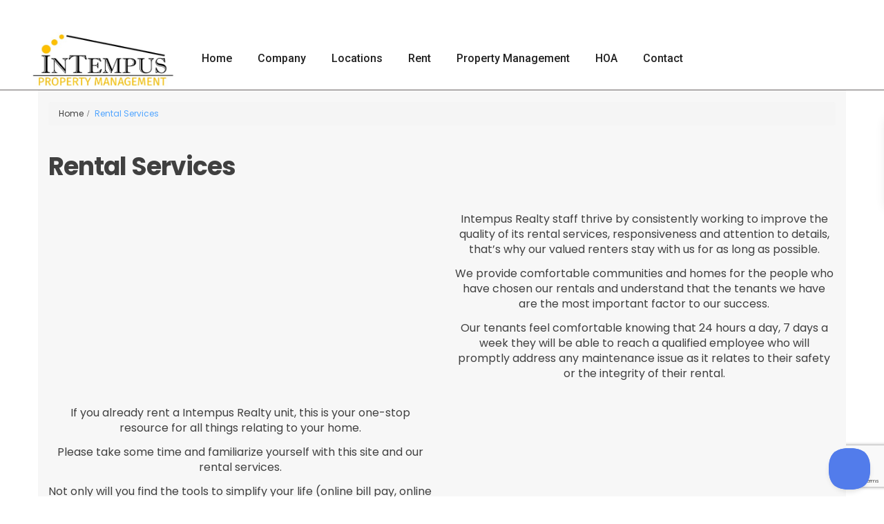

--- FILE ---
content_type: text/html; charset=UTF-8
request_url: https://intempuspropertymanagement.com/rental-services/
body_size: 39931
content:
<!DOCTYPE html>
<html lang="en-US">
<head>
<meta charset="UTF-8" />
<meta http-equiv="Content-Type" content="text/html; charset=utf-8"/>
<meta name="viewport" content="width=device-width, initial-scale=1,user-scalable=no">
<link rel="pingback" href="https://intempuspropertymanagement.com/xmlrpc.php" />
 
<link rel="shortcut icon" href="https://intempuspropertymanagement.com/wp-content/uploads/2017/01/PM-Favicon-1.jpg" type="image/x-icon" /><meta name='robots' content='index, follow, max-image-preview:large, max-snippet:-1, max-video-preview:-1' />
	<style>img:is([sizes="auto" i], [sizes^="auto," i]) { contain-intrinsic-size: 3000px 1500px }</style>
	
	<!-- This site is optimized with the Yoast SEO plugin v26.2 - https://yoast.com/wordpress/plugins/seo/ -->
	<title>Rental Services - Top Rated Property Management Company I Intempus Realty, Inc.</title>
<link crossorigin data-rocket-preconnect href="https://fonts.googleapis.com" rel="preconnect">
<link crossorigin data-rocket-preconnect href="https://beacon-v2.helpscout.net" rel="preconnect">
<link crossorigin data-rocket-preconnect href="https://js.hsadspixel.net" rel="preconnect">
<link crossorigin data-rocket-preconnect href="https://js.hs-analytics.net" rel="preconnect">
<link crossorigin data-rocket-preconnect href="https://js.hscollectedforms.net" rel="preconnect">
<link crossorigin data-rocket-preconnect href="https://js.hubspot.com" rel="preconnect">
<link crossorigin data-rocket-preconnect href="https://js.hs-banner.com" rel="preconnect">
<link crossorigin data-rocket-preconnect href="https://connect.facebook.net" rel="preconnect">
<link crossorigin data-rocket-preconnect href="https://www.googletagmanager.com" rel="preconnect">
<link crossorigin data-rocket-preconnect href="https://mc.yandex.ru" rel="preconnect">
<link crossorigin data-rocket-preconnect href="https://cdn.jsdelivr.net" rel="preconnect">
<link crossorigin data-rocket-preconnect href="https://maps.googleapis.com" rel="preconnect">
<link crossorigin data-rocket-preconnect href="https://js.hs-scripts.com" rel="preconnect">
<link crossorigin data-rocket-preconnect href="https://www.google.com" rel="preconnect">
<link data-rocket-preload as="style" href="https://fonts.googleapis.com/css?family=Poppins%3A100italic%2C200italic%2C300italic%2C400italic%2C500italic%2C600italic%2C700italic%2C800italic%2C900italic%2C100%2C200%2C300%2C400%2C500%2C600%2C700%2C800%2C900%7CRoboto%3A100italic%2C200italic%2C300italic%2C400italic%2C500italic%2C600italic%2C700italic%2C800italic%2C900italic%2C100%2C200%2C300%2C400%2C500%2C600%2C700%2C800%2C900%7COpen%20Sans%3A400%2C600%2C300%2C700%2C800&#038;subset=latin%2Clatin-ext&#038;display=swap" rel="preload">
<link href="https://fonts.googleapis.com/css?family=Poppins%3A100italic%2C200italic%2C300italic%2C400italic%2C500italic%2C600italic%2C700italic%2C800italic%2C900italic%2C100%2C200%2C300%2C400%2C500%2C600%2C700%2C800%2C900%7CRoboto%3A100italic%2C200italic%2C300italic%2C400italic%2C500italic%2C600italic%2C700italic%2C800italic%2C900italic%2C100%2C200%2C300%2C400%2C500%2C600%2C700%2C800%2C900%7COpen%20Sans%3A400%2C600%2C300%2C700%2C800&#038;subset=latin%2Clatin-ext&#038;display=swap" media="print" onload="this.media=&#039;all&#039;" rel="stylesheet">
<noscript><link rel="stylesheet" href="https://fonts.googleapis.com/css?family=Poppins%3A100italic%2C200italic%2C300italic%2C400italic%2C500italic%2C600italic%2C700italic%2C800italic%2C900italic%2C100%2C200%2C300%2C400%2C500%2C600%2C700%2C800%2C900%7CRoboto%3A100italic%2C200italic%2C300italic%2C400italic%2C500italic%2C600italic%2C700italic%2C800italic%2C900italic%2C100%2C200%2C300%2C400%2C500%2C600%2C700%2C800%2C900%7COpen%20Sans%3A400%2C600%2C300%2C700%2C800&#038;subset=latin%2Clatin-ext&#038;display=swap"></noscript>
	<meta name="description" content="Intempus Realty offers the highest quality rental services, responsiveness, and attention to details, so that renters stay with us for as long as possible." />
	<link rel="canonical" href="https://intempuspropertymanagement.com/rental-services/" />
	<meta property="og:locale" content="en_US" />
	<meta property="og:type" content="article" />
	<meta property="og:title" content="Rental Services - Top Rated Property Management Company I Intempus Realty, Inc." />
	<meta property="og:description" content="Intempus Realty offers the highest quality rental services, responsiveness, and attention to details, so that renters stay with us for as long as possible." />
	<meta property="og:url" content="https://intempuspropertymanagement.com/rental-services/" />
	<meta property="og:site_name" content="Top Rated Property Management Company I Intempus Realty, Inc." />
	<meta property="article:publisher" content="https://www.facebook.com/IntempusRealty/" />
	<meta property="article:modified_time" content="2025-01-08T18:32:57+00:00" />
	<meta property="og:image" content="https://intempuspropertymanagement.com/wp-content/uploads/2017/01/Logo_PROPERTY_MANAGEMENT_70px.png" />
	<meta property="og:image:width" content="164" />
	<meta property="og:image:height" content="70" />
	<meta property="og:image:type" content="image/png" />
	<meta name="twitter:card" content="summary_large_image" />
	<meta name="twitter:site" content="@intempusrealty" />
	<meta name="twitter:label1" content="Est. reading time" />
	<meta name="twitter:data1" content="2 minutes" />
	<script type="application/ld+json" class="yoast-schema-graph">{"@context":"https://schema.org","@graph":[{"@type":"WebPage","@id":"https://intempuspropertymanagement.com/rental-services/","url":"https://intempuspropertymanagement.com/rental-services/","name":"Rental Services - Top Rated Property Management Company I Intempus Realty, Inc.","isPartOf":{"@id":"https://intempuspropertymanagement.com/#website"},"datePublished":"2015-05-14T18:09:15+00:00","dateModified":"2025-01-08T18:32:57+00:00","description":"Intempus Realty offers the highest quality rental services, responsiveness, and attention to details, so that renters stay with us for as long as possible.","breadcrumb":{"@id":"https://intempuspropertymanagement.com/rental-services/#breadcrumb"},"inLanguage":"en-US","potentialAction":[{"@type":"ReadAction","target":["https://intempuspropertymanagement.com/rental-services/"]}]},{"@type":"BreadcrumbList","@id":"https://intempuspropertymanagement.com/rental-services/#breadcrumb","itemListElement":[{"@type":"ListItem","position":1,"name":"Home","item":"https://intempuspropertymanagement.com/"},{"@type":"ListItem","position":2,"name":"Rental Services"}]},{"@type":"WebSite","@id":"https://intempuspropertymanagement.com/#website","url":"https://intempuspropertymanagement.com/","name":"Top Rated Property Management Company I Intempus Realty, Inc.","description":"Discover why Intempus is the top-rated property management company. Maximize rental income with transparent fees, expert tenant screening, and 24/7 support.","publisher":{"@id":"https://intempuspropertymanagement.com/#organization"},"potentialAction":[{"@type":"SearchAction","target":{"@type":"EntryPoint","urlTemplate":"https://intempuspropertymanagement.com/?s={search_term_string}"},"query-input":{"@type":"PropertyValueSpecification","valueRequired":true,"valueName":"search_term_string"}}],"inLanguage":"en-US"},{"@type":"Organization","@id":"https://intempuspropertymanagement.com/#organization","name":"Intempus Realty","url":"https://intempuspropertymanagement.com/","logo":{"@type":"ImageObject","inLanguage":"en-US","@id":"https://intempuspropertymanagement.com/#/schema/logo/image/","url":"https://intempuspropertymanagement.com/wp-content/uploads/2017/01/Logo_PROPERTY_MANAGEMENT_70px.png","contentUrl":"https://intempuspropertymanagement.com/wp-content/uploads/2017/01/Logo_PROPERTY_MANAGEMENT_70px.png","width":164,"height":70,"caption":"Intempus Realty"},"image":{"@id":"https://intempuspropertymanagement.com/#/schema/logo/image/"},"sameAs":["https://www.facebook.com/IntempusRealty/","https://x.com/intempusrealty","https://www.instagram.com/intempus_/","https://www.pinterest.com/intempusrealty/"]}]}</script>
	<!-- / Yoast SEO plugin. -->


<link rel='dns-prefetch' href='//js.hs-scripts.com' />
<link rel='dns-prefetch' href='//cdn.jsdelivr.net' />
<link rel='dns-prefetch' href='//maps.googleapis.com' />
<link rel='dns-prefetch' href='//fonts.googleapis.com' />
<link href='https://fonts.gstatic.com' crossorigin rel='preconnect' />
<link rel="alternate" type="application/rss+xml" title="Top Rated Property Management Company I Intempus Realty, Inc. &raquo; Feed" href="https://intempuspropertymanagement.com/feed/" />
<link rel="alternate" type="application/rss+xml" title="Top Rated Property Management Company I Intempus Realty, Inc. &raquo; Comments Feed" href="https://intempuspropertymanagement.com/comments/feed/" />
		<!-- This site uses the Google Analytics by MonsterInsights plugin v9.6.1 - Using Analytics tracking - https://www.monsterinsights.com/ -->
		<!-- Note: MonsterInsights is not currently configured on this site. The site owner needs to authenticate with Google Analytics in the MonsterInsights settings panel. -->
					<!-- No tracking code set -->
				<!-- / Google Analytics by MonsterInsights -->
		<link rel='stylesheet' id='sbr_styles-css' href='https://intempuspropertymanagement.com/wp-content/plugins/reviews-feed-pro/assets/css/sbr-styles.min.css?ver=2.2.0' type='text/css' media='all' />
<style id='wp-emoji-styles-inline-css' type='text/css'>

	img.wp-smiley, img.emoji {
		display: inline !important;
		border: none !important;
		box-shadow: none !important;
		height: 1em !important;
		width: 1em !important;
		margin: 0 0.07em !important;
		vertical-align: -0.1em !important;
		background: none !important;
		padding: 0 !important;
	}
</style>
<link rel='stylesheet' id='wp-block-library-css' href='https://intempuspropertymanagement.com/wp-includes/css/dist/block-library/style.min.css?ver=6.8.2' type='text/css' media='all' />
<style id='classic-theme-styles-inline-css' type='text/css'>
/*! This file is auto-generated */
.wp-block-button__link{color:#fff;background-color:#32373c;border-radius:9999px;box-shadow:none;text-decoration:none;padding:calc(.667em + 2px) calc(1.333em + 2px);font-size:1.125em}.wp-block-file__button{background:#32373c;color:#fff;text-decoration:none}
</style>
<style id='global-styles-inline-css' type='text/css'>
:root{--wp--preset--aspect-ratio--square: 1;--wp--preset--aspect-ratio--4-3: 4/3;--wp--preset--aspect-ratio--3-4: 3/4;--wp--preset--aspect-ratio--3-2: 3/2;--wp--preset--aspect-ratio--2-3: 2/3;--wp--preset--aspect-ratio--16-9: 16/9;--wp--preset--aspect-ratio--9-16: 9/16;--wp--preset--color--black: #000000;--wp--preset--color--cyan-bluish-gray: #abb8c3;--wp--preset--color--white: #ffffff;--wp--preset--color--pale-pink: #f78da7;--wp--preset--color--vivid-red: #cf2e2e;--wp--preset--color--luminous-vivid-orange: #ff6900;--wp--preset--color--luminous-vivid-amber: #fcb900;--wp--preset--color--light-green-cyan: #7bdcb5;--wp--preset--color--vivid-green-cyan: #00d084;--wp--preset--color--pale-cyan-blue: #8ed1fc;--wp--preset--color--vivid-cyan-blue: #0693e3;--wp--preset--color--vivid-purple: #9b51e0;--wp--preset--gradient--vivid-cyan-blue-to-vivid-purple: linear-gradient(135deg,rgba(6,147,227,1) 0%,rgb(155,81,224) 100%);--wp--preset--gradient--light-green-cyan-to-vivid-green-cyan: linear-gradient(135deg,rgb(122,220,180) 0%,rgb(0,208,130) 100%);--wp--preset--gradient--luminous-vivid-amber-to-luminous-vivid-orange: linear-gradient(135deg,rgba(252,185,0,1) 0%,rgba(255,105,0,1) 100%);--wp--preset--gradient--luminous-vivid-orange-to-vivid-red: linear-gradient(135deg,rgba(255,105,0,1) 0%,rgb(207,46,46) 100%);--wp--preset--gradient--very-light-gray-to-cyan-bluish-gray: linear-gradient(135deg,rgb(238,238,238) 0%,rgb(169,184,195) 100%);--wp--preset--gradient--cool-to-warm-spectrum: linear-gradient(135deg,rgb(74,234,220) 0%,rgb(151,120,209) 20%,rgb(207,42,186) 40%,rgb(238,44,130) 60%,rgb(251,105,98) 80%,rgb(254,248,76) 100%);--wp--preset--gradient--blush-light-purple: linear-gradient(135deg,rgb(255,206,236) 0%,rgb(152,150,240) 100%);--wp--preset--gradient--blush-bordeaux: linear-gradient(135deg,rgb(254,205,165) 0%,rgb(254,45,45) 50%,rgb(107,0,62) 100%);--wp--preset--gradient--luminous-dusk: linear-gradient(135deg,rgb(255,203,112) 0%,rgb(199,81,192) 50%,rgb(65,88,208) 100%);--wp--preset--gradient--pale-ocean: linear-gradient(135deg,rgb(255,245,203) 0%,rgb(182,227,212) 50%,rgb(51,167,181) 100%);--wp--preset--gradient--electric-grass: linear-gradient(135deg,rgb(202,248,128) 0%,rgb(113,206,126) 100%);--wp--preset--gradient--midnight: linear-gradient(135deg,rgb(2,3,129) 0%,rgb(40,116,252) 100%);--wp--preset--font-size--small: 13px;--wp--preset--font-size--medium: 20px;--wp--preset--font-size--large: 36px;--wp--preset--font-size--x-large: 42px;--wp--preset--spacing--20: 0.44rem;--wp--preset--spacing--30: 0.67rem;--wp--preset--spacing--40: 1rem;--wp--preset--spacing--50: 1.5rem;--wp--preset--spacing--60: 2.25rem;--wp--preset--spacing--70: 3.38rem;--wp--preset--spacing--80: 5.06rem;--wp--preset--shadow--natural: 6px 6px 9px rgba(0, 0, 0, 0.2);--wp--preset--shadow--deep: 12px 12px 50px rgba(0, 0, 0, 0.4);--wp--preset--shadow--sharp: 6px 6px 0px rgba(0, 0, 0, 0.2);--wp--preset--shadow--outlined: 6px 6px 0px -3px rgba(255, 255, 255, 1), 6px 6px rgba(0, 0, 0, 1);--wp--preset--shadow--crisp: 6px 6px 0px rgba(0, 0, 0, 1);}:where(.is-layout-flex){gap: 0.5em;}:where(.is-layout-grid){gap: 0.5em;}body .is-layout-flex{display: flex;}.is-layout-flex{flex-wrap: wrap;align-items: center;}.is-layout-flex > :is(*, div){margin: 0;}body .is-layout-grid{display: grid;}.is-layout-grid > :is(*, div){margin: 0;}:where(.wp-block-columns.is-layout-flex){gap: 2em;}:where(.wp-block-columns.is-layout-grid){gap: 2em;}:where(.wp-block-post-template.is-layout-flex){gap: 1.25em;}:where(.wp-block-post-template.is-layout-grid){gap: 1.25em;}.has-black-color{color: var(--wp--preset--color--black) !important;}.has-cyan-bluish-gray-color{color: var(--wp--preset--color--cyan-bluish-gray) !important;}.has-white-color{color: var(--wp--preset--color--white) !important;}.has-pale-pink-color{color: var(--wp--preset--color--pale-pink) !important;}.has-vivid-red-color{color: var(--wp--preset--color--vivid-red) !important;}.has-luminous-vivid-orange-color{color: var(--wp--preset--color--luminous-vivid-orange) !important;}.has-luminous-vivid-amber-color{color: var(--wp--preset--color--luminous-vivid-amber) !important;}.has-light-green-cyan-color{color: var(--wp--preset--color--light-green-cyan) !important;}.has-vivid-green-cyan-color{color: var(--wp--preset--color--vivid-green-cyan) !important;}.has-pale-cyan-blue-color{color: var(--wp--preset--color--pale-cyan-blue) !important;}.has-vivid-cyan-blue-color{color: var(--wp--preset--color--vivid-cyan-blue) !important;}.has-vivid-purple-color{color: var(--wp--preset--color--vivid-purple) !important;}.has-black-background-color{background-color: var(--wp--preset--color--black) !important;}.has-cyan-bluish-gray-background-color{background-color: var(--wp--preset--color--cyan-bluish-gray) !important;}.has-white-background-color{background-color: var(--wp--preset--color--white) !important;}.has-pale-pink-background-color{background-color: var(--wp--preset--color--pale-pink) !important;}.has-vivid-red-background-color{background-color: var(--wp--preset--color--vivid-red) !important;}.has-luminous-vivid-orange-background-color{background-color: var(--wp--preset--color--luminous-vivid-orange) !important;}.has-luminous-vivid-amber-background-color{background-color: var(--wp--preset--color--luminous-vivid-amber) !important;}.has-light-green-cyan-background-color{background-color: var(--wp--preset--color--light-green-cyan) !important;}.has-vivid-green-cyan-background-color{background-color: var(--wp--preset--color--vivid-green-cyan) !important;}.has-pale-cyan-blue-background-color{background-color: var(--wp--preset--color--pale-cyan-blue) !important;}.has-vivid-cyan-blue-background-color{background-color: var(--wp--preset--color--vivid-cyan-blue) !important;}.has-vivid-purple-background-color{background-color: var(--wp--preset--color--vivid-purple) !important;}.has-black-border-color{border-color: var(--wp--preset--color--black) !important;}.has-cyan-bluish-gray-border-color{border-color: var(--wp--preset--color--cyan-bluish-gray) !important;}.has-white-border-color{border-color: var(--wp--preset--color--white) !important;}.has-pale-pink-border-color{border-color: var(--wp--preset--color--pale-pink) !important;}.has-vivid-red-border-color{border-color: var(--wp--preset--color--vivid-red) !important;}.has-luminous-vivid-orange-border-color{border-color: var(--wp--preset--color--luminous-vivid-orange) !important;}.has-luminous-vivid-amber-border-color{border-color: var(--wp--preset--color--luminous-vivid-amber) !important;}.has-light-green-cyan-border-color{border-color: var(--wp--preset--color--light-green-cyan) !important;}.has-vivid-green-cyan-border-color{border-color: var(--wp--preset--color--vivid-green-cyan) !important;}.has-pale-cyan-blue-border-color{border-color: var(--wp--preset--color--pale-cyan-blue) !important;}.has-vivid-cyan-blue-border-color{border-color: var(--wp--preset--color--vivid-cyan-blue) !important;}.has-vivid-purple-border-color{border-color: var(--wp--preset--color--vivid-purple) !important;}.has-vivid-cyan-blue-to-vivid-purple-gradient-background{background: var(--wp--preset--gradient--vivid-cyan-blue-to-vivid-purple) !important;}.has-light-green-cyan-to-vivid-green-cyan-gradient-background{background: var(--wp--preset--gradient--light-green-cyan-to-vivid-green-cyan) !important;}.has-luminous-vivid-amber-to-luminous-vivid-orange-gradient-background{background: var(--wp--preset--gradient--luminous-vivid-amber-to-luminous-vivid-orange) !important;}.has-luminous-vivid-orange-to-vivid-red-gradient-background{background: var(--wp--preset--gradient--luminous-vivid-orange-to-vivid-red) !important;}.has-very-light-gray-to-cyan-bluish-gray-gradient-background{background: var(--wp--preset--gradient--very-light-gray-to-cyan-bluish-gray) !important;}.has-cool-to-warm-spectrum-gradient-background{background: var(--wp--preset--gradient--cool-to-warm-spectrum) !important;}.has-blush-light-purple-gradient-background{background: var(--wp--preset--gradient--blush-light-purple) !important;}.has-blush-bordeaux-gradient-background{background: var(--wp--preset--gradient--blush-bordeaux) !important;}.has-luminous-dusk-gradient-background{background: var(--wp--preset--gradient--luminous-dusk) !important;}.has-pale-ocean-gradient-background{background: var(--wp--preset--gradient--pale-ocean) !important;}.has-electric-grass-gradient-background{background: var(--wp--preset--gradient--electric-grass) !important;}.has-midnight-gradient-background{background: var(--wp--preset--gradient--midnight) !important;}.has-small-font-size{font-size: var(--wp--preset--font-size--small) !important;}.has-medium-font-size{font-size: var(--wp--preset--font-size--medium) !important;}.has-large-font-size{font-size: var(--wp--preset--font-size--large) !important;}.has-x-large-font-size{font-size: var(--wp--preset--font-size--x-large) !important;}
:where(.wp-block-post-template.is-layout-flex){gap: 1.25em;}:where(.wp-block-post-template.is-layout-grid){gap: 1.25em;}
:where(.wp-block-columns.is-layout-flex){gap: 2em;}:where(.wp-block-columns.is-layout-grid){gap: 2em;}
:root :where(.wp-block-pullquote){font-size: 1.5em;line-height: 1.6;}
</style>
<link rel='stylesheet' id='caw-icon-component-css' href='https://intempuspropertymanagement.com/wp-content/plugins/classic-addons-wpbakery-page-builder-addons/css/icon-component.css?ver=6.8.2' type='text/css' media='all' />
<link rel='stylesheet' id='eeb-css-frontend-css' href='https://intempuspropertymanagement.com/wp-content/plugins/email-encoder-bundle/core/includes/assets/css/style.css?ver=240619-235421' type='text/css' media='all' />
<link rel='stylesheet' id='chld_thm_cfg_parent-css' href='https://intempuspropertymanagement.com/wp-content/themes/wpresidence/style.css?ver=6.8.2' type='text/css' media='all' />
<link rel='stylesheet' id='dev-custom-css' href='https://intempuspropertymanagement.com/wp-content/themes/wpresidence-child/css/dev-custom.css?ver=1306404502' type='text/css' media='' />


<link rel='stylesheet' id='bootstrap-css-css' href='https://intempuspropertymanagement.com/wp-content/themes/wpresidence/css/bootstrap.css?ver=6.8.2' type='text/css' media='all' />
<link rel='stylesheet' id='bootstrap-css-theme-css' href='https://intempuspropertymanagement.com/wp-content/themes/wpresidence/css/bootstrap-theme.css?ver=6.8.2' type='text/css' media='all' />
<link rel='stylesheet' id='select2-css-css' href='https://cdn.jsdelivr.net/npm/select2@4.1.0-rc.0/dist/css/select2.min.css?ver=4.1.0-rc.0' type='text/css' media='all' />
<link rel='stylesheet' id='wpestate_style-css' href='https://intempuspropertymanagement.com/wp-content/themes/wpresidence-child/style.css?ver=1.0' type='text/css' media='all' />
<link rel='stylesheet' id='wpestate_media-css' href='https://intempuspropertymanagement.com/wp-content/themes/wpresidence/css/my_media.css?ver=1.0' type='text/css' media='all' />

<link rel='stylesheet' id='font-awesome.min-css' href='https://intempuspropertymanagement.com/wp-content/themes/wpresidence/css/fontawesome/css/font-awesome.min.css?ver=6.8.2' type='text/css' media='all' />
<link rel='stylesheet' id='fontello-css' href='https://intempuspropertymanagement.com/wp-content/themes/wpresidence/css/fontello.min.css?ver=6.8.2' type='text/css' media='all' />
<link rel='stylesheet' id='jquery.ui.theme-css' href='https://intempuspropertymanagement.com/wp-content/themes/wpresidence/css/jquery-ui.min.css?ver=6.8.2' type='text/css' media='all' />
<link rel='stylesheet' id='user_styles-css' href='https://intempuspropertymanagement.com/wp-content/plugins/live-chat-addon/css/wbca-style.css?ver=6.8.2' type='text/css' media='all' />
<link rel='stylesheet' id='client_common_styles-css' href='https://intempuspropertymanagement.com/wp-content/plugins/live-chat-addon/css/wbca-common.css?ver=6.8.2' type='text/css' media='all' />
<link rel='stylesheet' id='jquery-ui-base-css' href='https://intempuspropertymanagement.com/wp-content/plugins/store-locator-le/css/jquery/jquery-ui-base.min.css?ver=1700689942' type='text/css' media='all' />
<link rel='stylesheet' id='csl-slplus_user_header_css-css' href='https://intempuspropertymanagement.com/wp-content/plugins/store-locator-le/css/a_gallery_style.css?ver=2311.17.01' type='text/css' media='all' />
<style id='csl-slplus_user_header_css-inline-css' type='text/css'>
div#map img {
    background-color: transparent;
    box-shadow: none;
    border: 0;
    max-width: none;
    opacity: 1.0
}

div#map div {
    overflow: visible
}

div#map .gm-style-cc > div {
    word-wrap: normal
}

div#map img[src='https://maps.gstatic.com/mapfiles/iws3.png'] {
    display: none
}

.slp_search_form .search_box {
    display: flex;
    flex-wrap: wrap;
    justify-content: space-between;
    align-items: flex-start;
    align-content: stretch
}

.slp_search_form .search_box .search_item {
    flex: 1 1 auto;
    display: flex;
    align-items: flex-start;
    justify-content: stretch;
    margin-bottom: .25em
}

.slp_search_form .search_box .search_item label {
    text-align: right;
    min-width: 8em;
    margin-right: .25em
}

.slp_search_form .search_box .search_item div {
    flex: 1 1 auto;
    display: flex
}

.slp_search_form .search_box .search_item #radius_in_submit {
    text-align: right
}

.slp_search_form .search_box .search_item .slp_ui_button {
    margin: .25em 0
}

.store_locator_plus.tagline {
    font-size: .75em;
    text-align: right
}

.slp_results_container .results_wrapper {
    margin: .5em 0;
    padding: .5em;
    border: solid 1px lightgrey;
    border-radius: .5em
}

.slp_results_container .results_wrapper:hover {
    background-color: lightgrey;
    border: solid 1px grey
}

.slp_results_container .results_wrapper .location_name {
    font-size: 1.15em
}

.slp_results_container .results_wrapper .location_distance {
    float: right;
    vertical-align: text-top
}
</style>
<link rel='stylesheet' id='js_composer_front-css' href='https://intempuspropertymanagement.com/wp-content/plugins/js_composer/assets/css/js_composer.min.css?ver=5.4.7' type='text/css' media='all' />
<link rel='stylesheet' id='js_composer_custom_css-css' href='//intempuspropertymanagement.com/wp-content/uploads/js_composer/custom.css?ver=5.4.7' type='text/css' media='all' />
<link rel='stylesheet' id='bsf-Defaults-css' href='https://intempuspropertymanagement.com/wp-content/uploads/smile_fonts/Defaults/Defaults.css?ver=6.8.2' type='text/css' media='all' />
<link rel='stylesheet' id='ultimate-style-min-css' href='https://intempuspropertymanagement.com/wp-content/plugins/Ultimate_VC_Addons/assets/min-css/ultimate.min.css?ver=3.16.21' type='text/css' media='all' />
<!--n2css--><!--n2js--><script type="text/javascript" src="https://intempuspropertymanagement.com/wp-includes/js/jquery/jquery.min.js?ver=3.7.1" id="jquery-core-js"></script>
<script type="text/javascript" src="https://intempuspropertymanagement.com/wp-includes/js/jquery/jquery-migrate.min.js?ver=3.4.1" id="jquery-migrate-js"></script>
<script type="text/javascript" src="https://intempuspropertymanagement.com/wp-content/plugins/email-encoder-bundle/core/includes/assets/js/custom.js?ver=240619-235421" id="eeb-js-frontend-js"></script>
<script type="text/javascript" src="//intempuspropertymanagement.com/wp-content/plugins/revslider/sr6/assets/js/rbtools.min.js?ver=6.7.15" defer async id="tp-tools-js"></script>
<script type="text/javascript" src="//intempuspropertymanagement.com/wp-content/plugins/revslider/sr6/assets/js/rs6.min.js?ver=6.7.15" defer async id="revmin-js"></script>
<script type="text/javascript" src="https://cdn.jsdelivr.net/npm/select2@4.1.0-rc.0/dist/js/select2.min.js?ver=4.1.0-rc.0" id="select2-js-js"></script>
<script type="text/javascript" src="https://intempuspropertymanagement.com/wp-content/themes/wpresidence/init_select2.js?ver=4.1.0-rc.0" id="select2-init-js"></script>
<script type="text/javascript" src="https://intempuspropertymanagement.com/wp-includes/js/jquery/ui/core.min.js?ver=1.13.3" id="jquery-ui-core-js"></script>
<script type="text/javascript" src="https://intempuspropertymanagement.com/wp-content/themes/wpresidence/js/bootstrap.min.js?ver=1.0" id="bootstrap-js"></script>
<script type="text/javascript" src="https://intempuspropertymanagement.com/wp-content/themes/wpresidence/js/all_external.min.js?ver=1.0" id="all_external-js"></script>
<script type="text/javascript" src="https://intempuspropertymanagement.com/wp-content/plugins/store-locator-le/js/slp_core.min.js?ver=1700689942" id="slp_core-js"></script>
<script type="text/javascript" id="slp_core-js-after">
/* <![CDATA[ */
const slplus = {"options":{"bubblelayout":"<div id=\"slp_info_bubble_[slp_location id]\" class=\"slp_info_bubble [slp_location featured]\">\n    <span id=\"slp_bubble_name\"><strong>[slp_location name  suffix  br]<\/strong><\/span>\n    <span id=\"slp_bubble_address\">[slp_location address       suffix  br]<\/span>\n    <span id=\"slp_bubble_address2\">[slp_location address2      suffix  br]<\/span>\n    <span id=\"slp_bubble_city\">[slp_location city          suffix  comma]<\/span>\n    <span id=\"slp_bubble_state\">[slp_location state suffix    space]<\/span>\n    <span id=\"slp_bubble_zip\">[slp_location zip suffix  br]<\/span>\n    <span id=\"slp_bubble_country\"><span id=\"slp_bubble_country\">[slp_location country       suffix  br]<\/span><\/span>\n    <span id=\"slp_bubble_directions\">[html br ifset directions]\n    [slp_option label_directions wrap directions]<\/span>\n    <span id=\"slp_bubble_website\">[html br ifset url][slp_location web_link][html br ifset url]<\/span>\n    <span id=\"slp_bubble_email\">[slp_location email         wrap    mailto ][slp_option label_email ifset email][html closing_anchor ifset email][html br ifset email]<\/span>\n    <span id=\"slp_bubble_phone\">[html br ifset phone]\n    <span class=\"location_detail_label\">[slp_option   label_phone   ifset   phone]<\/span>[slp_location phone         suffix    br]<\/span>\n    <span id=\"slp_bubble_fax\"><span class=\"location_detail_label\">[slp_option   label_fax     ifset   fax  ]<\/span>[slp_location fax           suffix    br]<span>\n    <span id=\"slp_bubble_description\"><span id=\"slp_bubble_description\">[html br ifset description]\n    [slp_location description raw]<\/span>[html br ifset description]<\/span>\n    <span id=\"slp_bubble_hours\">[html br ifset hours]\n    <span class=\"location_detail_label\">[slp_option   label_hours   ifset   hours]<\/span>\n    <span class=\"location_detail_hours\">[slp_location hours         suffix    br]<\/span><\/span>\n    <span id=\"slp_bubble_img\">[html br ifset img]\n    [slp_location image         wrap    img]<\/span>\n    <span id=\"slp_tags\">[slp_location tags]<\/span>\n<\/div>","distance_unit":"miles","dropdown_style":"base","ignore_radius":"0","immediately_show_locations":"1","initial_radius":"","label_directions":"Directions","label_email":"Email","label_fax":"Fax","label_phone":"Phone","label_website":"Website","loading_indicator":"","map_center":"Saratoga, California","map_center_lat":"37.2638324","map_center_lng":"-122.0230146","map_domain":"maps.google.com","map_end_icon":"https:\/\/www.intempuspropertymanagement.com\/wp-content\/plugins\/store-locator-le\/images\/icons\/bulb_azure.png","map_home_icon":"https:\/\/www.intempuspropertymanagement.com\/wp-content\/plugins\/store-locator-le\/images\/icons\/bulb_yellow.png","map_region":"us","map_type":"roadmap","no_autozoom":"0","resultslayout":"<div id=\"slp_results_[slp_location id]\" class=\"results_entry location_primary [slp_location featured]\">\n    <div class=\"results_row_left_column\"   id=\"slp_left_cell_[slp_location id]\"   >\n        [slp_addon section=primary position=first]\n        <span class=\"location_name\">[slp_location name] [slp_location uml_buttons] [slp_location gfi_buttons]<\/span>\n        <span class=\"location_distance\">[slp_location distance format=\"decimal1\"] [slp_option distance_unit]<\/span>\n        [slp_addon section=primary position=last]\n    <\/div>\n    <div class=\"results_row_center_column location_secondary\" id=\"slp_center_cell_[slp_location id]\" >\n        [slp_addon section=secondary position=first]\n        <span class=\"slp_result_address slp_result_street\">[slp_location address]<\/span>\n        <span class=\"slp_result_address slp_result_street2\">[slp_location address2]<\/span>\n        <span class=\"slp_result_address slp_result_citystatezip\">[slp_location city_state_zip]<\/span>\n        <span class=\"slp_result_address slp_result_country\">[slp_location country]<\/span>\n        <span class=\"slp_result_address slp_result_phone\">[slp_location phone]<\/span>\n        <span class=\"slp_result_address slp_result_fax\">[slp_location fax]<\/span>\n        [slp_addon section=secondary position=last]\n    <\/div>\n    <div class=\"results_row_right_column location_tertiary\"  id=\"slp_right_cell_[slp_location id]\"  >\n        [slp_addon section=tertiary position=first]\n        <span class=\"slp_result_contact slp_result_website\">[slp_location web_link raw]<\/span>\n        <span class=\"slp_result_contact slp_result_email\">[slp_location email_link]<\/span>\n        <span class=\"slp_result_contact slp_result_directions\"><a href=\"https:\/\/[slp_option map_domain]\/maps?saddr=[slp_location search_address]&amp;daddr=[slp_location location_address]\" target=\"_blank\" class=\"storelocatorlink\">[slp_option label_directions]<\/a><\/span>\n        <span class=\"slp_result_contact slp_result_hours\">[slp_location hours format text]<\/span>\n        [slp_location pro_tags raw]\n        [slp_location iconarray wrap=\"fullspan\"]\n        [slp_location eventiconarray wrap=\"fullspan\"]\n        [slp_location socialiconarray wrap=\"fullspan\"]\n        [slp_addon section=tertiary position=last]\n    <\/div>\n<\/div>","use_sensor":false,"zoom_level":"8","zoom_tweak":"0"},"environment":{"addons":[],"slp_version":"2311.17.01","network_active":"no","network_sites":"1","php_version":"8.0.30","wp_debug":false,"jquery_version":"3.7.1"},"plugin_url":"https:\/\/intempuspropertymanagement.com\/wp-content\/plugins\/store-locator-le","ajaxurl":"https:\/\/intempuspropertymanagement.com\/wp-admin\/admin-ajax.php","nonce":"81c7d6e811","apikey":"02bdef2b14a006f6f2b7fbbc68bd4b20","rest_url":"https:\/\/intempuspropertymanagement.com\/wp-json\/store-locator-plus\/v2\/","messages":{"no_api_key":"This site most likely needs a <a href=\"https:\/\/developers.google.com\/maps\/documentation\/javascript\/get-api-key\" target=\"store_locator_plus\">Google Maps JavaScript API<\/a> key. <br\/>Save it under Store Locator Plus\u00ae | General | Server | Map Services in the Google Browser Key setting.","script_not_loaded":"The Store Locator Plus\u00ae script did not loaded properly.","slp_system_message":"Store Locator Plus\u00ae System Message"},"shortcode_attributes":[]}
/* ]]> */
</script>
<script type="text/javascript" src="https://maps.googleapis.com/maps/api/js?libraries=geometry&amp;callback=slp.initMap&amp;language=en&amp;region=US&amp;key=AIzaSyCV9CsSGO5k0FvFASN_-K5YzmRSQkwswkA&amp;ver=2311.17.01" id="google_maps-js"></script>
<script type="text/javascript" src="https://intempuspropertymanagement.com/wp-content/plugins/store-locator-le/js/wpslp.min.js?ver=1700689942" id="csl_script-js"></script>
<script type="text/javascript" src="https://intempuspropertymanagement.com/wp-content/plugins/Ultimate_VC_Addons/assets/min-js/ultimate.min.js?ver=3.16.21" id="ultimate-script-js"></script>
<link rel="https://api.w.org/" href="https://intempuspropertymanagement.com/wp-json/" /><link rel="alternate" title="JSON" type="application/json" href="https://intempuspropertymanagement.com/wp-json/wp/v2/pages/6036" /><link rel="EditURI" type="application/rsd+xml" title="RSD" href="https://intempuspropertymanagement.com/xmlrpc.php?rsd" />
<meta name="generator" content="WordPress 6.8.2" />
<link rel='shortlink' href='https://intempuspropertymanagement.com/?p=6036' />
<link rel="alternate" title="oEmbed (JSON)" type="application/json+oembed" href="https://intempuspropertymanagement.com/wp-json/oembed/1.0/embed?url=https%3A%2F%2Fintempuspropertymanagement.com%2Frental-services%2F" />
<link rel="alternate" title="oEmbed (XML)" type="text/xml+oembed" href="https://intempuspropertymanagement.com/wp-json/oembed/1.0/embed?url=https%3A%2F%2Fintempuspropertymanagement.com%2Frental-services%2F&#038;format=xml" />
<meta name="facebook-domain-verification" content="zppbok6r3tpxhkw37lp2kx8tgu49vc" />
<meta name="google-site-verification" content="jMdCglUR9PvhJZUCILhvdmM1Bt5mW6B2aXT_Rt5VKRY " />
<!-- Yandex.Metrika counter -->
<script type="text/javascript" >   (function(m,e,t,r,i,k,a){m[i]=m[i]||function(){(m[i].a=m[i].a||[]).push(arguments)};   m[i].l=1*new Date();   for (var j = 0; j < document.scripts.length; j++) {if (document.scripts[j].src === r) { return; }}   k=e.createElement(t),a=e.getElementsByTagName(t)[0],k.async=1,k.src=r,a.parentNode.insertBefore(k,a)})   (window, document, "script", "https://mc.yandex.ru/metrika/tag.js", "ym");   ym(95772204, "init", {        clickmap:true,        trackLinks:true,        accurateTrackBounce:true,        webvisor:true   });</script><noscript><div ><img src="https://mc.yandex.ru/watch/95772204" style="position:absolute; left:-9999px;" alt="" /></div></noscript>
<!-- /Yandex.Metrika counter -->
<!-- Google Tag Manager -->
<!-- Global site tag (gtag.js) - Google Analytics -->
<script async src="https://www.googletagmanager.com/gtag/js?id=G-L5VEX9ZDZ0"></script>
<script>
  window.dataLayer = window.dataLayer || [];
  function gtag(){dataLayer.push(arguments);}
  gtag('js', new Date());
  gtag('config', 'G-L5VEX9ZDZ0');
</script>

<script>(function(w,d,s,l,i){w[l]=w[l]||[];w[l].push({'gtm.start':
new Date().getTime(),event:'gtm.js'});var f=d.getElementsByTagName(s)[0],
j=d.createElement(s),dl=l!='dataLayer'?'&l='+l:'';j.async=true;j.src=
'https://www.googletagmanager.com/gtm.js?id='+i+dl;f.parentNode.insertBefore(j,f);
})(window,document,'script','dataLayer','GTM-W3CF83W');</script>
<!-- End Google Tag Manager -->

<meta name="google-site-verification" content="jMdCglUR9PvhJZUCILhvdmM1Bt5mW6B2aXT_Rt5VKRY" />

<meta name="p:domain_verify" content="ab6f337ddbcb8f3ca493a2363c4d6613"/>
<script>
var delayInSeconds = 12; // delay in seconds here

jQuery(document).ready(function(){
    jQuery(".iaa_avatarContainer").css({bottom: -245}); 
    jQuery(".iaa_avatarContainer .iaa_bubbleCloseBtn").on('click',function(){
       // console.log('*');
        jQuery('.iaa_avatarContainer').attr('style','bottom: -245px !important');
    });  
});
jQuery(window).on('load',function(){
	jQuery(".iaa_avatarContainer").css({bottom: -245});	 
	setTimeout(function(){
        jQuery(".iaa_avatarContainer").css({bottom: 0});
    },delayInSeconds *1000);	

});
 </script>

<!-- Encrypt phone numbers -->

<?php echo do_shortcode ('[encode](408) 564-5132[/encode] '); ?>			<!-- DO NOT COPY THIS SNIPPET! Start of Page Analytics Tracking for HubSpot WordPress plugin v11.3.21-->
			<script class="hsq-set-content-id" data-content-id="standard-page">
				var _hsq = _hsq || [];
				_hsq.push(["setContentType", "standard-page"]);
			</script>
			<!-- DO NOT COPY THIS SNIPPET! End of Page Analytics Tracking for HubSpot WordPress plugin -->
			<!-- SLP Custom CSS -->
<style type="text/css">
div#map.slp_map {
width:100%;
height:480px;
}
div#slp_tagline {
width:100%;
}
</style>

<style type='text/css'>.term_bar_item:hover:after,.term_bar_item.active_term:after,#schedule_meeting,.agent_unit_button:hover,.acc_google_maps,.submit_action,.submit_action:hover,.header5_bottom_row_wrapper,.unit_type3_details{background-color: #ed9200;}.no_more_list{color:#fff!important;border: 1px solid #ed9200;}.agent_unit_button:hover{color:#fff!important;}.developer_taxonomy a:hover,.shortcode_contact_form.sh_form_align_center #btn-cont-submit_sh:hover,.lighbox-image-close-floor,.lighbox-image-close,#add_favorites.isfavorite,.tax_active,.results_header,.ll-skin-melon td .ui-state-active,.ll-skin-melon td .ui-state-hover,.adv_search_tab_item.active,button.slick-prev.slick-arrow,button.slick-next.slick-arrow,.wpresidence_button,.comment-form #submit,#adv-search-header-3,#tab_prpg>ul,.wpcf7-form input[type="submit"],.adv_results_wrapper #advanced_submit_2,.wpb_btn-info,#slider_enable_map:hover,#slider_enable_street:hover, #slider_enable_slider:hover,#colophon .social_sidebar_internal a:hover,#primary .social_sidebar_internal a:hover,.ui-widget-header,.slider_control_left,.slider_control_right,.single-content input[type="submit"],#slider_enable_slider.slideron,#slider_enable_street.slideron,#slider_enable_map.slideron,.comment-form #submit,#add_favorites.isfavorite:hover,#add_favorites:hover,.carousel-control-theme-prev,.carousel-control-theme-next,#primary .social_sidebar_internal a:hover, #adv-search-header-mobile,#adv-search-header-1,.featured_second_line, .wpb_btn-info,.agent_contanct_form input[type="submit"]{background-color: #ed9200!important;}.wpresidence_button{border:none;}.comment-form #submit, .blog_unit_image img, .blog2v img,.agentpict,.featured_property img , .agent_unit img {border-bottom: 3px solid #ed9200!important;}.developer_taxonomy a,.directory_slider #property_size, .directory_slider #property_lot_size, .directory_slider #property_rooms, .directory_slider #property_bedrooms, .directory_slider #property_bathrooms,.header_5_widget_icon,input[type="checkbox"]:checked:before,.testimonial-slider-container .slick-prev.slick-arrow:hover, .testimonial-slider-container .slick-next.slick-arrow:hover,.testimonial-slider-container .slick-dots li.slick-active button:before,.slider_container .slick-dots li button::before,.slider_container .slick-dots li.slick-active button:before,.single-content p a:hover,.agent_unit_social a:hover,.featured_prop_price .price_label,.featured_prop_price .price_label_before,.compare_item_head .property_price,#grid_view:hover, #list_view:hover,#primary a:hover,.front_plan_row:hover,.adv_extended_options_text,.slider-content h3 a:hover,.agent_unit_social_single a:hover ,.adv_extended_options_text:hover ,.breadcrumb a:hover , .property-panel h4:hover,.featured_article:hover .featured_article_right, .info_details .prop_pricex,.info_details .infocur,#contactinfobox,.featured_property:hover h2 a,.blog_unit:hover h3 a,.blog_unit_meta .read_more:hover,.blog_unit_meta a:hover,.agent_unit:hover h4 a,.listing_filter_select.open .filter_menu_trigger,.wpestate_accordion_tab .ui-state-active a,.wpestate_accordion_tab .ui-state-active a:link,.wpestate_accordion_tab .ui-state-active a:visited,.theme-slider-price, .agent_unit:hover h4 a,.meta-info a:hover,.widget_latest_price,#colophon a:hover, #colophon li a:hover,.price_area, .property_listing:hover h4 a, .listing_unit_price_wrapper,a:hover, a:focus, .top_bar .social_sidebar_internal a:hover,.pagination > .active > a, .pagination > .active > span, .pagination > .active > a:hover, .pagination > .active > span:hover, .pagination > .active > a:focus, .pagination > .active > span:focus,.featured_prop_price,.user_menu,.user_loged i, #access .current-menu-item >a, #access .current-menu-parent>a, #access .current-menu-ancestor>a,#access .menu li:hover>a:active, #access .menu li:hover>a:focus,.social-wrapper a:hover i,.agency_unit_wrapper .social-wrapper a i:hover,.property_ratings i,.listing-review .property_ratings i,.term_bar_item:hover,.agency_social i:hover,.inforoom_unit_type4 span, .infobath_unit_type4 span, .infosize_unit_type4 span,.propery_price4_grid{color: #ed9200;}.agent_unit_button,#amount_wd, #amount,#amount_mobile,#amount_sh,.mobile-trigger-user:hover i, .mobile-trigger:hover i,.mobilemenu-close-user:hover, .mobilemenu-close:hover{color: #ed9200!important;}.featured_article_title{border-top: 3px solid #ed9200!important;}.developer_taxonomy a,.agent_unit_button,.adv_search_tab_item.active,.scrollon {border: 1px solid #ed9200;}.shortcode_contact_form.sh_form_align_center #btn-cont-submit_sh:hover{ border-color: #ed9200;}body,.wide {background-color: #f7f7f7;} .content_wrapper{ background-color: #f7f7f7;} .fixed_header.header_transparent .header_wrapper,.header_transparent .header_wrapper.navbar-fixed-top.customnav,.header_wrapper ,.master_header,#access ul ul,.customnav{background-color: #ffffff}.featured_article_righ, .featured_article_secondline,.property_location .inforoom, .property_location .infobath , .agent_meta , .blog_unit_meta a, .property_location .infosize,.sale_line , .meta-info a, .breadcrumb > li + li:before, .blog_unit_meta, .meta-info,.agent_position,.breadcrumb a {color: #404040;}.customnav.header_type5 #access .menu-main-menu-container>ul>li>a,.header_type5 #access .menu-main-menu-container>ul>li>a,#header4_footer,#header4_footer .widget-title-header4,#header4_footer a,#access ul.menu >li>a{color: #222222;}.menu_user_picture{border-color:#222222;}.navicon:before, .navicon:after,.navicon{background: #222222; }.header_transparent .menu_user_tools, .header_transparent #access ul.menu >li>a{color: #ffffff;}.header_transparent .navicon:before, .header_transparent .navicon:after,.header_transparent .navicon{background: #ffffff;}.header_transparent .menu_user_picture{border-color: #ffffff;}.customnav.header_type5 #access .menu-main-menu-container>ul>li:hover>a,.header_type5 #access .menu-main-menu-container>ul>li:hover>a,#access .menu li:hover>a,.header_type3_menu_sidebar #access .menu li:hover>a, .header_type3_menu_sidebar #access .menu li:hover>a:active, .header_type3_menu_sidebar #access .menu li:hover>a:focus,.customnav #access ul.menu >li>a:hover,#access ul.menu >li>a:hover,.hover_type_3 #access .menu > li:hover>a,.hover_type_4 #access .menu > li:hover>a,.hover_type_6 #access .menu > li:hover>a {color: #e0c309;}.hover_type_5 #access .menu > li:hover>a {border-bottom: 3px solid #e0c309;}.hover_type_6 #access .menu > li:hover>a {border: 2px solid #e0c309;}.hover_type_2 #access .menu > li:hover>a:before {border-top: 3px solid #e0c309;}.header_transparent .customnav #access ul.menu >li>a:hover,.header_transparent #access ul.menu >li>a:hover,.header_transparent .hover_type_3 #access .menu > li:hover>a,.header_transparent .hover_type_4 #access .menu > li:hover>a,.header_transparent .hover_type_6 #access .menu > li:hover>a {color: #e0c309;}.header_transparent .hover_type_5 #access .menu > li:hover>a {border-bottom: 3px solid #e0c309;}.header_transparent .hover_type_6 #access .menu > li:hover>a {border: 2px solid #e0c309;}.header_transparent .hover_type_2 #access .menu > li:hover>a:before {border-top: 3px solid #e0c309;} .alalx223, .header_type3_menu_sidebar .menu > li:hover,.hover_type_3 #access .menu > li:hover>a,.hover_type_4 #access .menu > li:hover>a {background: #f0f0f0!important;}.customnav.header_type5 #access .menu-main-menu-container>ul>li>a,.customnav #access ul.menu >li>a{color: #000000;}.customnav .menu_user_picture{border-color:#000000;}.customnav .navicon:before, .customnav .navicon:after,.customnav .navicon{background: #000000;}#access ul ul{background-color: #f0f0f0;}#user_menu_open > li > a:hover,#user_menu_open > li > a:focus,.filter_menu li:hover,.sub-menu li:hover, #access .menu li:hover>a, #access .menu li:hover>a:active, #access .menu li:hover>a:focus{background-color: #ffffff;}.form-control.open .filter_menu_trigger, .menu_user_tools{color: #ffffff;}.menu_user_picture {border: 1px solid #ffffff;}#access .menu ul li:hover>a,#access .sub-menu li:hover>a,#access .sub-menu li:hover>a:active, #access .sub-menu li:hover>a:focus,#access .with-megamenu .sub-menu li:hover>a, #access .with-megamenu .sub-menu li:hover>a:active, #access .with-megamenu .sub-menu li:hover>a:focus{color: #e0c309;}#access ul ul {border-left: 1px solid #636161!important;border-right: 1px solid#636161!important;border-bottom: 1px solid #636161!important;border-top: 1px solid #636161!important;}#access ul ul a {border-bottom: 1px solid #636161;}#access ul.menu >li>a{font-size:16px;}#access ul ul a,#access ul ul li.wpestate_megamenu_col_1, #access ul ul li.wpestate_megamenu_col_2, #access ul ul li.wpestate_megamenu_col_3, #access ul ul li.wpestate_megamenu_col_4, #access ul ul li.wpestate_megamenu_col_5, #access ul ul li.wpestate_megamenu_col_6, #access ul ul li.wpestate_megamenu_col_1 a, #access ul ul li.wpestate_megamenu_col_2 a, #access ul ul li.wpestate_megamenu_col_3 a, #access ul ul li.wpestate_megamenu_col_4 a, #access ul ul li.wpestate_megamenu_col_5 a, #access ul ul li.wpestate_megamenu_col_6 a{font-size:14px;}#access a,#access ul ul a,#access ul ul li.wpestate_megamenu_col_1, #access ul ul li.wpestate_megamenu_col_2, #access ul ul li.wpestate_megamenu_col_3, #access ul ul li.wpestate_megamenu_col_4, #access ul ul li.wpestate_megamenu_col_5, #access ul ul li.wpestate_megamenu_col_6, #access ul ul li.wpestate_megamenu_col_1 a, #access ul ul li.wpestate_megamenu_col_2 a, #access ul ul li.wpestate_megamenu_col_3 a, #access ul ul li.wpestate_megamenu_col_4 a, #access ul ul li.wpestate_megamenu_col_5 a, #access ul ul li.wpestate_megamenu_col_6 a,#access ul ul li.wpestate_megamenu_col_1 a.menu-item-link, #access ul ul li.wpestate_megamenu_col_2 a.menu-item-link, #access ul ul li.wpestate_megamenu_col_3 a.menu-item-link, #access ul ul li.wpestate_megamenu_col_4 a.menu-item-link, #access ul ul li.wpestate_megamenu_col_5 a.menu-item-link, #access ul ul li.wpestate_megamenu_col_6 a.menu-item-link{color:#633f3f;} #access ul ul li.wpestate_megamenu_col_1 .megamenu-title:hover a,#access ul ul li.wpestate_megamenu_col_2 .megamenu-title:hover a,#access ul ul li.wpestate_megamenu_col_3 .megamenu-title:hover a,#access ul ul li.wpestate_megamenu_col_4 .megamenu-title:hover a,#access ul ul li.wpestate_megamenu_col_5 .megamenu-title:hover a,#access ul ul li.wpestate_megamenu_col_6 .megamenu-title:hover a, #access .current-menu-item >a,#access .current-menu-parent>a,#access .current-menu-ancestor>a,#access .menu li:hover>a:active,#access .menu li:hover>a:focus{color: #633f3f;}body,a,label,input[type=text], input[type=password], input[type=email], input[type=url], input[type=number], textarea, .slider-content, .listing-details, .form-control, #user_menu_open i,#grid_view, #list_view, .listing_details a, .notice_area, .social-agent-page a, .prop_detailsx, #reg_passmail_topbar,#reg_passmail, .testimonial-text,.wpestate_tabs .ui-widget-content, .wpestate_tour .ui-widget-content, .wpestate_accordion_tab .ui-widget-content, .wpestate_accordion_tab .ui-state-default, .wpestate_accordion_tab .ui-widget-content .ui-state-default, .wpestate_accordion_tab .ui-widget-header .ui-state-default,.filter_menu,.property_listing_details .infosize,.property_listing_details .infobath,.property_listing_details .inforoom,.directory_sidebar label,.agent_detail a,.agent_detail,.agent_position{ color: #404040;}.caret, .caret_sidebar, .advanced_search_shortcode .caret_filter{ border-top-color:#404040;}.pagination > li > a,.pagination > li > span,.single-content p a,.featured_article:hover h2 a,.user_dashboard_listed a,.blog_unit_meta .read_more, .slider-content .read_more, .blog2v .read_more, .breadcrumb .active,.unit_more_x a, .unit_more_x,#login_trigger_modal{color: #53a6ff;}h1, h2, h3, h4, h5, h6, h1 a, h2 a, h3 a, h4 a, h5 a, h6 a ,.featured_property h2 a, .featured_property h2,.blog_unit h3, .blog_unit h3 a,.submit_container_header,.info_details #infobox_title {color: #00000;}#colophon {background-color: #222222;}#colophon, #colophon a, #colophon li a ,#colophon .widget-title-footer{color: #bdb0b0;}.sub_footer, .subfooter_menu a, .subfooter_menu li a {color: #bdb0b0!important;}.top_bar_wrapper{background-color:#0040ff;}.top_bar,.top_bar a{color:#ffffff;}.featured_article_title, .testimonial-text, .adv1-holder,.advanced_search_shortcode, .featured_secondline , .property_listing ,.agent_unit, .blog_unit { background-color:#ffffff;}.featured_article,.mortgage_calculator_div, .loginwd_sidebar, .advanced_search_sidebar, .advanced_search_shortcode, #access ul ul, .testimonial-text, .submit_container, .zillow_widget, .featured_property, .property_listing ,.agent_unit,.blog_unit,property_listing{border-color:#696363;}.company_headline, .loginwd_sidebar .widget-title-sidebar,.advanced_search_sidebar .widget-title-footer,.advanced_search_sidebar .widget-title-sidebar ,.zillow_widget .widget-title-footer,.zillow_widget .widget-title-sidebar, .adv1-holder,.notice_area,.top_bar_wrapper, .master_header, .listing_filters_head, .listing_filters{border-bottom: 1px solid #696363;}.notice_area,.listing_filters_head, .listing_filters{border-top: 1px solid #696363;}.adv1-holder{border-left: 1px solid #696363;}.acc_google_maps:hover, #schedule_meeting:hover,.wpresidence_button:hover,.twitter_wrapper, .slider_control_right:hover, .slider_control_left:hover, .comment-form #submit:hover, .carousel-control-theme-prev:hover, .carousel-control-theme-next:hover , .wpb_btn-info:hover, #advanced_submit_2:hover, #agent_submit:hover,.single-content input[type="submit"]:hover,.agent_contanct_form input[type="submit"]:hover{background-color: #f5cb98!important;} .no_more_list:hover{background-color: #fff!important;border: 1px solid #f5cb98;color:#f5cb98!important;}.icon_selected,.featured_prop_label{color: #f5cb98!important;}#tab_prpg li{border-right: 1px solid #f5cb98;}.right-top-widet .social_sidebar_internal a {font-size: 20px !important;padding: 0px 29px 0px 9px!important;}.top_bar i {width: 26px !important;}.master_header {background-image: url(https://www.intempuspropertymanagement.com/wp-content/uploads/2017/06/Page-Background-1.png) ;}.agent_detail>.fa-phone {margin-left: -9px;}.widget_contact_phone>.fa-phone {margin-left: -9px;}.widget_contact_phone>a{margin-left: 9px;}.widget_contact_phone {color: #bdb0b0 !important;}.widget_contact_email{color: #bdb0b0 !important;}.widget_contact_addr {color: #bdb0b0 !important;}.textwidget {font-size: 20px!important;}i.fa-phone {padding-top: 3px;margin-left: 5px;} .logo img { max-width: 210px; max-height: 90px; }.customnav .logo img {max-height: 70px!important;}.social-rss:before {content: "\f1e9";color: red!important;} .fa-rss:before {content: "\f1e9"!important;/*color: red!important;*/}.fa-phone:before { margin-left: 8px!important; font-size: 20px !important;}.vc_grid-item:hover .vc_custom_heading a{color:#fff!important;}.has_top_bar .has_header_type1.header_transparent .header_media{padding-top: 0px!important;}.top_bar_wrapper {background-color: rgba(6, 50, 114, 0)!important;/*background-color: black!important; */border-bottom: 0px solid #696363;}.listing_wrapper.col-md-12 .listing-unit-img-wrapper,.listing_wrapper.col-md-12> .property_listing .carousel-inner {max-width: 365px;}#access ul.menu >li>a{font-weight:500;}.property_unit_custom_element.title a{font-weight:700;}#access ul li.with-megamenu>ul.sub-menu, #access ul li.with-megamenu:hover>ul.sub-menu{max-width:1210px;}.custom_desc_2{line-height:26px;}.property_unit_custom_agent_face{border-radius:0px;border:none;width:30px;height:30px;}.custom_separator{border-top:1px solid #e0e0e0;width:100%;margin-top:15px;}.header_type1.header_left #access{margin-right:40px;}.home.page .top_bar_wrapper{background:transparent;border:none;}.home.page.has_top_bar .has_header_type1.header_transparent .header_media {padding-top: 0px;}.home.page.admin-bar.has_top_bar .has_header_type1.header_transparent .header_media {padding-top: 32px;}#access ul ul a,#access ul ul{border:none!important;}#add_favorites{padding: 5px 10px 3px 10px!important;background-color: #303030!important;}.losagneles_rent_front_row{opacity:0.7;}.vc_grid-filter.vc_grid-filter-color-white>.vc_grid-filter-item.vc_active{background:transparent;color:#fff;}.vc_grid-filter.vc_grid-filter-color-white>.vc_grid-filter-item.vc_active>span{color:#fff;}.vc_grid-filter.vc_grid-filter-color-white>.vc_grid-filter-item.vc_active>span:hover{color:#ffcc00;}.vc_grid-filter.vc_grid-filter-color-white>.vc_grid-filter-item:hover{background:transparent;color:#ffcc00;}.widget-title-footer{color:#fff!important;font-weight: 700;font-size:15px;}@media only screen and (max-width: 2000px){.home.page .top_bar_wrapper {/* background-color:#303030!important; */}.wpestate_estate_property_design_agent .agent_contanct_form{padding-right: 0px;padding-bottom: 0px;margin-bottom: 0px;}#carousel-example-generic {max-width: 840px;}.filter_menu li:hover,.form-control.open .filter_menu_trigger, .menu_user_tools {color: #aaaaaa;}.adv-search-3 .filter_menu_trigger {margin-top: 3px;}/***************************************/.rev_slider .slotholder:after {width: 100%;height: 100%;content: "";position: absolute;left: 0;top: 0;pointer-events: none; /* black overlay with 50% transparency */background: rgba(0, 0, 0, 0.1);}.testimonial-container.type_class_2 .testimonial-text {font-size: 16px;}.slider_container .slick-dots li {margin: 0 0 0 0;}/^^^^^^^^^^^^^^/#header4_footer .social_sidebar_internal a, .top_bar .social_sidebar_internal a {font-size: 20px !important;}.customnav .logo img {max-height: 70px!important;}.top_bar .social_sidebar_internal a{padding: 9px 34px 0px 9px;} .contact_sidebar_wrap p {color: #bdb0b0 !important;}@media screen and (max-width: 2000px) {.gform_wrapper ul.gfield_checkbox li input[type=checkbox] { -webkit-appearance: checkbox!important; } .gform_wrapper ul.gfield_radio li input[type=radio] { -webkit-appearance: radio!important; } .gfield_checkbox label {font-size: 14px!important;margin-left: 15px !important;/* padding: 15px !important; */}.gform_wrapper .top_label .gfield_label { font-size: 16px!important;}}.vc_custom_heading a:hover{color: black!important;}.vc_grid-filter.vc_grid-filter-color-white>.vc_grid-filter-item,.vc_grid-filter.vc_grid-filter-color-white>.vc_grid-filter-item.vc_active>span {color: #000;font-size: 15px;}.vc_custom_1485925058432 {margin-top: 20px!important;height: 300px;}.vc_custom_1419240516480 {background-color: #563131 !important;}body .gform_wrapper .gform_body .gform_fields .gsection .gsection_title {font-size: 150%;background-color: LightGray}.gform_wrapper .gform_body .gform_fields .gsection {font-size: 135%}body .gform_wrapper .gform_footer input[type=submit] {border: 1px solid black;padding: 15px 25px;text-align: center;font-size: 150%} body .gform_wrapper .gform_body .gform_fields .gfield .gfield_description {font-size: 130%}body .gform_wrapper .gform_body .gform_fields .gfield .gfield_radio{font-size: 135%}select.wpcf7-form-control.wpcf7-select{-webkit-appearance: menulist-button;padding: 9px;border-color: #d3d3d3;border-width: 2px;}@media only screen and (max-width: 992px){.fa-facebook-f:before, .fa-facebook:before {content: "\f09a";color: red;}.fa-twitter:before {color: red;}.fa-google-plus:before {color: red;}.fa-linkedin:before {color: red;}.fa-pinterest:before {color: red;}.fa-instagram:before {color: red;}}.mobilex-menu .sub-menu li:hover {background-color: grey!important;}/*******Mobil colors************************/@media only screen and (max-width: 992px){.fa-facebook-f:before, .fa-facebook:before {color: white!important;}}@media only screen and (max-width: 992px){.fa-twitter:before {color: white;}}@media only screen and (max-width: 992px){.fa-twitter:before {color: white;}}@media only screen and (max-width: 992px){.fa-linkedin:before {color: white;}}@media only screen and (max-width: 992px){.fa-pinterest:before {color: white;}}@media only screen and (max-width: 992px){.fa-instagram:before {color: white;}}@media only screen and (max-width: 992px){.fa-google-plus:before {color: white;}}.top_bar_wrapper.topbar_show_mobile_ {/*background-color: black!important;*/}/* Gravity Forms 10 Custom *//* text fields */body #gform_wrapper_10 .gform_body .gform_fields .gfield input[type=text] {font-size: 18px;height: 25px;border: 1px solid #cccccc}/* all labels */body #gform_wrapper_10 .gform_body .gform_fields .gfield .gfield_label {color: white;font-size: 18px;font-weight: normal;line-height: 22px;}/* asterisk */body #gform_wrapper_10 .gform_body .gform_fields .gfield .gfield_label .gfield_required { color: orange; }body #gform_wrapper_10 .gform_body .gform_fields .gfield select { font-size: 20px; }/* Hide the error message */body #gform_wrapper_10 .validation_error, .validation_message {display: none !important;}/* SUBMIT button */body #gform_wrapper_10 .gform_footer input[type=submit] {color: #FFFFFF;background: orange;font-size: 18px;float: center;width: auto!important;}body #gform_wrapper_10 .gform_footer input:hover[type=submit] {background: #494949;}/* Gravity Forms 22 Custom *//* all labels */body #gform_wrapper_22 .gform_body .gform_fields .gfield .gfield_label {color: white;font-size: 18px;font-weight: normal;line-height: 22px;}/* asterisk */body #gform_wrapper_22 .gform_body .gform_fields .gfield .gfield_label .gfield_required { color: orange; }body #gform_wrapper_22 .gform_body .gform_fields .gfield select { font-size: 20px; }/* Hide the error message */body #gform_wrapper_22 .validation_error, .validation_message {display: none !important;}/* SUBMIT button */body #gform_wrapper_22 .gform_footer input[type=submit] {color: #FFFFFF;background: orange;font-size: 18px;float: center;width: auto!important;}body #gform_wrapper_22 .gform_footer input:hover[type=submit] {background: #494949;}/* Gravity Forms 25 Custom *//* all labels */body #gform_wrapper_25 .gform_body .gform_fields .gfield .gfield_label {color: white;font-size: 18px;font-weight: normal;line-height: 22px;}/* asterisk */body #gform_wrapper_25 .gform_body .gform_fields .gfield .gfield_label .gfield_required { color: orange; }body #gform_wrapper_25 .gform_body .gform_fields .gfield select { font-size: 20px; }/* Hide the error message */body #gform_wrapper_25 .validation_error, .validation_message {display: none !important;}/* SUBMIT button */body #gform_wrapper_25 .gform_footer input[type=submit] {color: #FFFFFF;background: orange;font-size: 18px;float: center;width: auto!important;}body #gform_wrapper_25 .gform_footer input:hover[type=submit] {background: #494949;}/* Gravity Forms 27 Custom *//* text fields */body #gform_wrapper_27 .gform_body .gform_fields .gfield input[type=text] {font-size: 18px;height: 25px;border: 1px solid #cccccc}/* all labels */body #gform_wrapper_27 .gform_body .gform_fields .gfield .gfield_label {color: white;font-size: 18px;font-weight: normal;line-height: 22px;}/* asterisk */body #gform_wrapper_27 .gform_body .gform_fields .gfield .gfield_label .gfield_required { color: orange; }body #gform_wrapper_27 .gform_body .gform_fields .gfield select { font-size: 20px; }/* Hide the error message */body #gform_wrapper_27 .validation_error, .validation_message {display: none !important;}/* SUBMIT button */body #gform_wrapper_27 .gform_footer input[type=submit] {color: #FFFFFF;background: orange;font-size: 18px;float: center;width: auto!important;}body #gform_wrapper_27 .gform_footer input:hover[type=submit] {background: #494949;}p { font-size:16px; } body #gform_wrapper_31{ background : **form colour here** ;}body .gform_wrapper_31 .gform_footer input.button,body .gform_wrapper_31 .gform_footer input[type=submit] {color:white;background-color: blue;}/* Gravity Forms 34 Custom *//* all labels */body #gform_wrapper_34 .gform_body .gform_fields .gfield .gfield_label {color: white;font-size: 18px;font-weight: normal;line-height: 21px;}/* asterisk */body #gform_wrapper_34 .gform_body .gform_fields .gfield .gfield_label .gfield_required { color: orange; }body #gform_wrapper_34 .gform_body .gform_fields .gfield select { font-size: 20px; }/* Hide the error message */body #gform_wrapper_34 .validation_error, .validation_message {display: none !important;}/* SUBMIT button */body #gform_wrapper_34 .gform_footer input[type=submit] {color: #FFFFFF;background: orange;font-size: 18px;float: center;width: auto!important;}body #gform_wrapper_34 .gform_footer input:hover[type=submit] {background: #494949;}body .gform_wrapper .gform_page_footer input.gform_next_button, body .gform_wrapper .gform_page_footer input.gform_previous_button, body .gform_wrapper .gform_page_footer input.gform_button {color: #fff;background: #3db8a2;border: 1px solid #000;}#iaa_avatarPreviewContainer .iaa_avatar_img { display: none !important;}#iaa_avatarPreviewContainer #iaa_talkBubble {bottom: 21px !important;}.swp_social_panel.swp_default_full_color .swp_pinterest, body .swp_social_panel.swp_other_full_color:hover .swp_pinterest, html body .swp_social_panel.swp_individual_full_color .swp_pinterest:hover,.swp_social_panel.swp_default_full_color .swp_linkedin, body .swp_social_panel.swp_other_full_color:hover .swp_linkedin, html body .swp_social_panel.swp_individual_full_color .swp_linkedin:hover,.swp_social_panel.swp_default_full_color .swp_twitter, body .swp_social_panel.swp_other_full_color:hover .swp_twitter, html body .swp_social_panel.swp_individual_full_color .swp_twitter:hover,.swp_social_panel.swp_default_full_color .swp_facebook, body .swp_social_panel.swp_other_full_color:hover .swp_facebook, html body .swp_social_panel.swp_individual_full_color .swp_facebook:hover,.swp_social_panel.swp_default_full_color .swp_google_plus, body .swp_social_panel.swp_other_full_color:hover .swp_google_plus, html body .swp_social_panel.swp_individual_full_color .swp_google_plus:hover,.swp_social_panel.swp_default_full_color .swp_stumbleupon, body .swp_social_panel.swp_other_full_color:hover .swp_stumbleupon, html body .swp_social_panel.swp_individual_full_color .swp_stumbleupon:hover{border: none !important;background-color: #8e8f90!important;}.h1,h1 a{font-family:"Poppins";}h1,h1 a,.entry-title{font-weight:700;}h2,h2 a{font-family:"Poppins";}h3,h3 a{font-family:"Poppins";}h4,h4 a{font-family:"Poppins";}h5,h5 a{font-family:"Poppins";}h6,h6 a{font-family:"Poppins";}body,p{font-family:"Poppins";}#access a,#access ul ul a,#user_menu_u{font-family:"Roboto";}.boxed_widget .widget-title-sidebar,.agent_contanct_form_sidebar #show_contact{background-color:#f7f7f7;border:none;}#primary .agent_contanct_form,#primary .widget-container.boxed_widget {background-color: #fff;}.boxed_widget .widget-title-sidebar,.agent_contanct_form_sidebar #show_contact{color: #303030;}.widget-title-sidebar{color: #303030;}#primary,#primary a,#primary label,.advanced_search_sidebar .form-control::-webkit-input-placeholder {color: #888C8E;}#primary .boxed_widget,#primary .boxed_widget a,#primary .boxed_widget label,.boxed_widget .advanced_search_sidebar .form-control::-webkit-input-placeholder {color: #;}#gmap-control span.spanselected,#gmap-control span,#gmap-control,#gmapzoomplus_sh, #gmapzoomplus,#gmapzoomminus_sh, #gmapzoomminus,#openmap,#slider_enable_street_sh,#street-view{background-color:#f7f7f7;}#gmap-control span.spanselected, #gmap-control span:hover,#gmap-control span,#gmap-control,#gmapzoomplus_sh, #gmapzoomplus,#gmapzoomminus_sh, #gmapzoomminus,#openmap,#slider_enable_street_sh,#street-view{color:#303030;}.notice_area,.wpestate_property_description,.property-panel .panel-body,.wpestate_agent_details_wrapper,.agent_contanct_form,.page_template_loader .vc_row,#tab_prpg .tab-pane,.single-agent,.single-blog,.single_width_blog #comments,.contact-wrapper,.contact-content,.invoice_unit:nth-of-type(odd){background-color:#ffffff }.wpestate_property_description p{margin-bottom:0px;}.page_template_loader .vc_row{margin-bottom:13px;}.page_template_loader .vc_row{margin-left: 0px;margin-right: 0px;}.agent_contanct_form {margin-top:26px;}.contact-content .agent_contanct_form,.agent_content.col-md-12,.single-agent .wpestate_agent_details_wrapper{padding:0px;}.single-agent {padding: 0px 15px 0px 0px;margin-bottom: 0px;margin-left: 13px;margin-right: 13px;width: auto;}.contact_page_company_picture,.agentpic-wrapper{padding-left:0px;}.profile-onprofile,.contact-wrapper{margin:0px;}.contact_page_company_details{padding-right:0px;}.notice_area,.wpestate_property_description,.property-panel .panel-body,.property-panel .panel-heading,.wpestate_agent_details_wrapper,.agent_contanct_form,.page_template_loader .vc_row,#tab_prpg .tab-pane,.single-agent,.single-blog,.single_width_blog #comments,.contact-wrapper,.contact-content{padding-top:30px;}.notice_area,.wpestate_property_description,.property-panel .panel-body,.property-panel .panel-heading,.wpestate_agent_details_wrapper,.agent_contanct_form,.page_template_loader .vc_row,#tab_prpg .tab-pane,.single-agent,.single-blog,.single_width_blog #comments,.contact-wrapper,.contact-content{padding-left:30px;}.notice_area,.wpestate_property_description,.property-panel .panel-body,.property-panel .panel-heading,.wpestate_agent_details_wrapper,.agent_contanct_form,.page_template_loader .vc_row,#tab_prpg .tab-pane,.single-agent,.single-blog,.single_width_blog #comments,.contact-wrapper,.contact-content{padding-bottom:30px;}.notice_area,.wpestate_property_description,.property-panel .panel-body,.property-panel .panel-heading,.wpestate_agent_details_wrapper,.agent_contanct_form,.page_template_loader .vc_row,#tab_prpg .tab-pane,.single-agent,.single-blog,.single_width_blog #comments,.contact-wrapper,.contact-content{padding-right:30px;}.property-panel h4:after{margin-right:0px;}.property_categs{margin-top:0px;}#add_favorites,.prop_social{right:30px;}.property_listing,.property_listing:hover,.featured_property,.featured_article,.agent_unit{background-color:#ffffff}.property_listing{min-height:410px;}#google_map_prop_list_sidebar .property_listing,.col-md-6.has_prop_slider.listing_wrapper .property_listing{min-height:440px;}.wpb_btn-info,#primary .widget-container.twitter_wrapper,.wpcf7-form-control,#access ul ul,.form-control.open,.btn,.customnav,#user_menu_open,.filter_menu,.pagination > li > a, .pagination > li > span,.property_listing,.agent_unit,.blog_unit,.related_blog_unit .blog_unit_image img,#tab_prpg .tab-pane,.agent_unit_social_single,.agent_contanct_form_sidebar .agent_contanct_form,#footer-contact-form input[type=text], #footer-contact-form input[type=password],#footer-contact-form input[type=email], #footer-contact-form input[type=url], #footer-contact-form input[type=number],#footer-contact-form textarea,#comments input[type=text], #comments input[type=password],#comments input[type=email], #comments input[type=url], #comments input[type=number],#comments textarea,.agent_contanct_form input[type=text], .agent_contanct_form input[type=password],.agent_contanct_form input[type=email], .agent_contanct_form input[type=url], .agent_contanct_form input[type=number],.agent_contanct_form textarea,.zillow_widget,.advanced_search_shortcode,.advanced_search_sidebar,.mortgage_calculator_div,.footer-contact-form,.contactformwrapper,.info_details,.info_idx,.pack_description,.submit_container,.loginwd_sidebar,blockquote,.featured_article,.featured_property,.customlist2 ul,.featured_agent,.testimonial-text,.wpb_alert-info.vc_alert_3d.wpestate_message,.wpb_alert-success.vc_alert_3d.wpestate_message,.wpb_alert-error.vc_alert_3d.wpestate_message,.wpb_alert-danger.vc_alert_3d.wpestate_message,.wpb_call_to_action.wpestate_cta_button,.vc_call_to_action.wpestate_cta_button2,.saved_search_wrapper,.search_unit_wrapper,.mortgage_calculator_li{-webkit-box-shadow:none;box-shadow:none;}.wpresidence_button{border:none!important;padding:14px 26px;}.agent_contanct_form input[type="submit"], .single-content input[type="submit"]{border:none!important;}#facebooklogin, #facebookloginsidebar_mobile, #facebookloginsidebar_topbar, #facebookloginsidebar,#googlelogin, #googleloginsidebar_mobile, #googleloginsidebar_topbar, #googleloginsidebar,#yahoologin, #yahoologinsidebar_mobile, #yahoologinsidebar_topbar, #yahoologinsidebar{border-bottom:0px;}#primary .widget-container.twitter_wrapper,.agentpict,.agent_unit img,.property_listing img{border:none;}.places_wrapper_type_2,.places_wrapper_type_2 .places_cover,.mortgage_calculator_li,input[type=text], input[type=password], input[type=email], input[type=url], input[type=number], textarea,.wpcf7-form-control,#mobile_display,.form-control, .adv-search-1 input[type=text], .property_listing,.listing-cover-plus,.share_unit,.items_compare img,.ribbon-wrapper-default, .featured_div,.agent_unit,.blog_unit,.related_blog_unit,.related_blog_unit_image,.related_blog_unit_image img,.related_blog_unit_image .listing-cover,.listing-cover-plus-related,.gallery img,.post-carusel,.property-panel .panel-heading,.isnotfavorite,#add_favorites.isfavorite:hover,#add_favorites:hover,#add_favorites.isfavorite,#slider_enable_map,#slider_enable_street,#slider_enable_slider,.mydetails,.agent_contanct_form_sidebar .agent_contanct_form,.comment .blog_author_image,#agent_submit,.comment-reply-link,.comment-form #submit,#colophon .social_sidebar_internal a,#primary .social_sidebar_internal a,.zillow_widget,.twitter_wrapper,#calendar_wrap,.widget_latest_internal img,.widget_latest_internal .listing-cover,.widget_latest_internal .listing-cover-plus,.featured_sidebar,.featured_widget_image img,.advanced_search_shortcode,.advanced_search_sidebar,.mortgage_calculator_div,.flickr_widget_internal img,.Widget_Flickr .listing-cover,#gmap-loading,#gmap-noresult,#street-view,.contact-comapany-logo,#gmap-control,#google_map_prop_list_sidebar #advanced_submit_2,#results,.adv-search-1 input[type=text],.adv-search-3,.adv-search-3 #results,#advanced_submit_22,.adv_results_wrapper #advanced_submit_2,.compare_item_head img,.backtop, .contact-box,.footer-contact-form,.contactformwrapper,.info_details,.info_idx,.user_dashboard_links,#stripe_cancel,.pack_description,.pack-unit,.perpack,#direct_pay,#send_direct_bill,#profile-image,.dasboard-prop-listing,.info-container i,.submit_container,#form_submit_1,.loginwd_sidebar,.login_form,.alert-message,.login-alert,.agent_contanct_form input[type="submit"],.single-content input[type="submit"],table,blockquote,.featured_article,.blog_author_image,.featured_property,.agent_face,.agent_face img,.agent_face_details img,.google_map_sh,.customlist2 ul,.featured_agent,.iconcol img,.testimonial-image,.testimonial-text,.wpestate_posts_grid.wpb_teaser_grid .categories_filter li, .wpestate_posts_grid.wpb_categories_filter li,.wpestate_posts_grid img,.wpestate_progress_bar.vc_progress_bar .vc_single_bar,.wpestate_cta_button,.wpestate_cta_button2,button.wpb_btn-large, span.wpb_btn-large,select.dsidx-resp-select,.dsidx-resp-area input[type="text"], .dsidx-resp-area select,.sidebar .dsidx-resp-area-submit input[type="submit"], .dsidx-resp-vertical .dsidx-resp-area-submit input[type="submit"], .saved_search_wrapper,.search_unit_wrapper,.front_plan_row,.front_plan_row_image,#floor_submit,.manage_floor,#search_form_submit_1,.dropdown-menu,.wpcf7-form input[type="submit"],.panel-group .panel,.label,.featured_title,.featured_second_line,.transparent-wrapper,.wpresidence_button,.tooltip-inner,.listing_wrapper.col-md-12 .property_listing>img,#facebooklogin, #facebookloginsidebar_mobile, #facebookloginsidebar_topbar, #facebookloginsidebar,#googlelogin, #googleloginsidebar_mobile, #googleloginsidebar_topbar, #googleloginsidebar,#yahoologin, #yahoologinsidebar_mobile, #yahoologinsidebar_topbar, #yahoologinsidebar,#new_post select,button.slick-prev.slick-arrow,button.slick-next.slick-arrow,#pick_pack{border-radius: 0px;}.wpestate_tabs .ui-widget-content,.agent_contanct_form input[type="submit"], .single-content input[type="submit"],button.wpb_btn-large, span.wpb_btn-large{border-radius: 0px!important;}.carousel-control-theme-prev,.carousel-control-theme-next,.icon-fav-on-remove,#tab_prpg .tab-pane,.nav-prev-wrapper,#advanced_submit_2:hover,.pagination > li:first-child > a, .pagination > li:first-child > span,.pagination .roundright a, .pagination .roundright span,#user_menu_open,#access ul ul,.adv-search-1,#openmap,.slider-content,#access ul li.with-megamenu>ul.sub-menu,#access ul li.with-megamenu:hover>ul.sub-menu,.wpb_toggle.wpestate_toggle,.featured_property.featured_property_type2 img,.featured_property_type2 .places_cover,.info_details img, #adv-search-header-3,#adv-search-header-1,.page-template-advanced_search_results .with_search_2 #openmap,.agentpict,#tab_prpg li:first-of-type,#tab_prpg ul,.slider-property-status,.nav-next-wrapper,.agent_unit img,.listing-cover,.pagination .roundleft a, .pagination .roundleft span,.slider-content,.property_listing img,.agent_unit_social_single{border-top-left-radius: 0px;border-top-right-radius: 0px;border-bottom-left-radius: 0px;border-bottom-right-radius: 0px;}.pack-unit h4,.user_dashboard_links a:first-of-type,.featured_property.featured_property_type1 .featured_img,.featured_property.featured_property_type1 .carousel-inner{border-top-left-radius: 0px;border-top-right-radius: 0px;}.featured_secondline,.featured_property_type3 .item{border-bottom-left-radius: 0px;border-bottom-right-radius: 0px;}#infocloser{border-top-right-radius:0px;}.is_boxed.container,.content_wrapper,.master_header,.wide .top_bar,.header_type2 .header_wrapper_inside,.header_type1 .header_wrapper_inside,.slider-content-wrapper{width:1300px;}#footer-widget-area{width:1300px;max-width:1300px;} .blog_listing_image{width:25%;}.prop-info{width:75%;}.perpack, #direct_pay{width: 100%;}#results {width:976px;}.adv-search-1{width:1210px;max-width:1210px!important;}#search_wrapper.with_search_form_float{width:1210px;}.transparent-wrapper{width:1210px;}.adv1-holder{ width:1013px;}#google_map_prop_list_sidebar .adv-search-1 .filter_menu{width:100%;min-width:100%;}.search_wr_3#search_wrapper{width:1210px;}.header_wrapper_inside,.sub_footer_content,.gmap-controls,#carousel-property-page-header .carousel-indicators{max-width:1300px;}.gmap-controls{margin-left:-650px;}.shortcode_slider_list li {max-width: 25%;}@media only screen and (max-width: 1300px){.content_wrapper, .master_header, .wide .top_bar, .header_wrapper_inside, .slider-content-wrapper,.wide .top_bar, .top_bar {width: 100%;max-width:100%;}}.unit_element_3422{position:absolute;right:30px;position:absolute;bottom:30px;position:absolute;position:absolute;font-size:20px;}.unit_element_3422 a{font-size:20px;color:}.unit_element_3422 span:before{font-size:20px;color:}.unit_element_93180{position:absolute;position:absolute;position:absolute;top:30px;position:absolute;left:30px;font-size:20px;color:#fff;}.unit_element_93180 a{font-size:20px;color:#fff}.unit_element_93180 span:before{font-size:20px;color:#fff}.unit_element_81367{margin-right:30px;margin-left:30px;font-size:16px;color:#303030;}.unit_element_81367 a{font-size:16px;color:#303030}.unit_element_81367 span:before{font-size:16px;color:#303030}.unit_element_181{margin-right:30px;margin-bottom:15px;margin-left:30px;font-size:15px;color:#ffcc00;}.unit_element_181 a{font-size:15px;color:#ffcc00}.unit_element_181 span:before{font-size:15px;color:#ffcc00}.unit_element_67030{margin-right:28px;margin-bottom:15px;margin-left:30px;font-size:14px;color:#777777;}.unit_element_67030 a{font-size:14px;color:#777777}.unit_element_67030 span:before{font-size:14px;color:#777777}.unit_element_44797{margin-right:7px;margin-left:30px;color:#303030;}.unit_element_77818{color:#303030;}.unit_element_66146{margin-right:7px;margin-left:25px;color:#303030;}.unit_element_87068{color:#303030;}.unit_element_45518{margin-right:7px;margin-left:25px;color:#303030;}.unit_element_16345{color:#303030;}.unit_element_62485{margin-right:7px;margin-left:25px;color:#303030;}.unit_element_61482{color:#303030;}.unit_element_61165{color:#303030;}.unit_element_90313{margin-right:15px;margin-bottom:15px;margin-top:15px;margin-left:30px;}.unit_element_95686{position:absolute;position:absolute;position:absolute;top:23px;position:absolute;left:70px;}.unit_element_66801{position:absolute;right:30px;position:absolute;bottom:23px;position:absolute;position:absolute;}</style>    <!-- Google Tag Manager -->
    <script>
        (function(w,d,s,l,i){w[l]=w[l]||[];w[l].push({'gtm.start':
        new Date().getTime(),event:'gtm.js'});var f=d.getElementsByTagName(s)[0],
        j=d.createElement(s),dl=l!='dataLayer'?'&l='+l:'';j.async=true;j.src=
        'https://www.googletagmanager.com/gtm.js?id='+i+dl;f.parentNode.insertBefore(j,f);
        })(window,document,'script','dataLayer','GTM-WP8BK949');
    </script>
    <!-- End Google Tag Manager -->
    <meta name="generator" content="Elementor 3.32.5; features: e_font_icon_svg, additional_custom_breakpoints; settings: css_print_method-external, google_font-enabled, font_display-swap">
<meta name="generator" content="Powered by WPBakery Page Builder - drag and drop page builder for WordPress."/>
<!--[if lte IE 9]><link rel="stylesheet" type="text/css" href="https://intempuspropertymanagement.com/wp-content/plugins/js_composer/assets/css/vc_lte_ie9.min.css" media="screen"><![endif]--><style type="text/css">
			
			.wbcaTitle { #1e88e5border-bottom:1px solid #125289; } 
			.wbcaBody .button--ujarak::before{background:#1e88e5;}
			.wbcaBody .button--ujarak:hover{border-color:#1e88e5;}
			.wbcaBodyHolder{} 
			.wbcaBody #wbca_chat_footer input[type="text"]{} 
			.wbcaMessage{background-color:#f1f1f1;border-bottom-color:#919191;;} 
			
				#wbcaChatWindow{
					
				}
			
			.leftMessage:after{border-color: rgba(255, 255, 255, 0);border-right-color: #f1f1f1;}
			.leftMessage:before{border-color: rgba(218, 222, 225, 0);border-right-color: #f1f1f1;}
			.rightMessage:after{border-color: rgba(255, 255, 255, 0);border-left-color: #f1f1f1;}
			.rightMessage:before{border-color: rgba(218, 222, 225, 0);border-left-color: #f1f1f1;}
			
		@media only screen 
		  and (min-device-width: 320px) 
		  and (max-device-width: 480px)
		  and (-webkit-min-device-pixel-ratio: 2),
		  only screen 
		  and (min-device-width: 320px) 
		  and (max-device-width: 568px)
		  and (-webkit-min-device-pixel-ratio: 2),
		  only screen 
		  and (min-device-width: 375px) 
		  and (max-device-width: 667px) 
		  and (-webkit-min-device-pixel-ratio: 2),
		  only screen 
		  and (min-device-width: 414px) 
		  and (max-device-width: 736px) 
		  and (-webkit-min-device-pixel-ratio: 3),
		  only screen
		  and (max-width: 767px){.wbcaBodyHolder, body span.wbca_mobile_ChatIcon.wbca_chat{display:block;}}
		.wbcaBody button.button{}
		.wbcaBody input[type="text"], 
		.wbcaBody input[type="password"],
		.wbcaFooter textarea,
		.wbcaBody textarea,
		#wbca_add_search_form input[type="text"],
		#wbca_add_search_form textarea,
		#wbca_edit_form input[type="text"],
		#wbca_edit_form textarea {}</style>			<style>
				.e-con.e-parent:nth-of-type(n+4):not(.e-lazyloaded):not(.e-no-lazyload),
				.e-con.e-parent:nth-of-type(n+4):not(.e-lazyloaded):not(.e-no-lazyload) * {
					background-image: none !important;
				}
				@media screen and (max-height: 1024px) {
					.e-con.e-parent:nth-of-type(n+3):not(.e-lazyloaded):not(.e-no-lazyload),
					.e-con.e-parent:nth-of-type(n+3):not(.e-lazyloaded):not(.e-no-lazyload) * {
						background-image: none !important;
					}
				}
				@media screen and (max-height: 640px) {
					.e-con.e-parent:nth-of-type(n+2):not(.e-lazyloaded):not(.e-no-lazyload),
					.e-con.e-parent:nth-of-type(n+2):not(.e-lazyloaded):not(.e-no-lazyload) * {
						background-image: none !important;
					}
				}
			</style>
			<style type="text/css" id="custom-background-css">
body.custom-background { background-color: #ffffff; }
</style>
	<meta name="generator" content="Powered by Slider Revolution 6.7.15 - responsive, Mobile-Friendly Slider Plugin for WordPress with comfortable drag and drop interface." />
<script>function setREVStartSize(e){
			//window.requestAnimationFrame(function() {
				window.RSIW = window.RSIW===undefined ? window.innerWidth : window.RSIW;
				window.RSIH = window.RSIH===undefined ? window.innerHeight : window.RSIH;
				try {
					var pw = document.getElementById(e.c).parentNode.offsetWidth,
						newh;
					pw = pw===0 || isNaN(pw) || (e.l=="fullwidth" || e.layout=="fullwidth") ? window.RSIW : pw;
					e.tabw = e.tabw===undefined ? 0 : parseInt(e.tabw);
					e.thumbw = e.thumbw===undefined ? 0 : parseInt(e.thumbw);
					e.tabh = e.tabh===undefined ? 0 : parseInt(e.tabh);
					e.thumbh = e.thumbh===undefined ? 0 : parseInt(e.thumbh);
					e.tabhide = e.tabhide===undefined ? 0 : parseInt(e.tabhide);
					e.thumbhide = e.thumbhide===undefined ? 0 : parseInt(e.thumbhide);
					e.mh = e.mh===undefined || e.mh=="" || e.mh==="auto" ? 0 : parseInt(e.mh,0);
					if(e.layout==="fullscreen" || e.l==="fullscreen")
						newh = Math.max(e.mh,window.RSIH);
					else{
						e.gw = Array.isArray(e.gw) ? e.gw : [e.gw];
						for (var i in e.rl) if (e.gw[i]===undefined || e.gw[i]===0) e.gw[i] = e.gw[i-1];
						e.gh = e.el===undefined || e.el==="" || (Array.isArray(e.el) && e.el.length==0)? e.gh : e.el;
						e.gh = Array.isArray(e.gh) ? e.gh : [e.gh];
						for (var i in e.rl) if (e.gh[i]===undefined || e.gh[i]===0) e.gh[i] = e.gh[i-1];
											
						var nl = new Array(e.rl.length),
							ix = 0,
							sl;
						e.tabw = e.tabhide>=pw ? 0 : e.tabw;
						e.thumbw = e.thumbhide>=pw ? 0 : e.thumbw;
						e.tabh = e.tabhide>=pw ? 0 : e.tabh;
						e.thumbh = e.thumbhide>=pw ? 0 : e.thumbh;
						for (var i in e.rl) nl[i] = e.rl[i]<window.RSIW ? 0 : e.rl[i];
						sl = nl[0];
						for (var i in nl) if (sl>nl[i] && nl[i]>0) { sl = nl[i]; ix=i;}
						var m = pw>(e.gw[ix]+e.tabw+e.thumbw) ? 1 : (pw-(e.tabw+e.thumbw)) / (e.gw[ix]);
						newh =  (e.gh[ix] * m) + (e.tabh + e.thumbh);
					}
					var el = document.getElementById(e.c);
					if (el!==null && el) el.style.height = newh+"px";
					el = document.getElementById(e.c+"_wrapper");
					if (el!==null && el) {
						el.style.height = newh+"px";
						el.style.display = "block";
					}
				} catch(e){
					console.log("Failure at Presize of Slider:" + e)
				}
			//});
		  };</script>
		<style type="text/css" id="wp-custom-css">
			.right-top-widet .social_sidebar_internal a {
    font-size: 20px !important;
    padding: 0px 29px 0px 9px !important;
}

.top_bar i {
    width: 26px !important;
}

.agent_detail>.fa-phone {
    margin-left: -9px;
}

.widget_contact_phone>.fa-phone {
    margin-left: -9px;
}

.widget_contact_phone>a {
    margin-left: 9px;
}

.widget_contact_phone {
    color: #bdb0b0 !important;
}

.widget_contact_email {
    color: #bdb0b0 !important;
}

.widget_contact_addr {
    color: #bdb0b0 !important;
}

.textwidget {
    font-size: 20px !important;
}

i.fa-phone {
    padding-top: 3px;
    margin-left: 5px;
}

.logo img {
    max-width: 210px;
    max-height: 90px;
}

.customnav .logo img {
    max-height: 70px !important;
}

.social-rss:before {
    content: "\f1e9";
    color: red !important;
}

.fa-rss:before {
    content: "\f1e9" !important;
    /*color: red!important;*/
}

.fa-phone:before {
    margin-left: 8px !important;
    font-size: 20px !important;

}

.vc_grid-item:hover .vc_custom_heading a {
    color: #fff !important;
}

.has_top_bar .has_header_type1.header_transparent .header_media {
    padding-top: 0px !important;
}

.top_bar_wrapper {
    background-color: rgba(6, 50, 114, 0) !important;
    /*background-color: black!important; */
    border-bottom: 0px solid #696363;
}

.listing_wrapper.col-md-12 .listing-unit-img-wrapper,
.listing_wrapper.col-md-12>.property_listing .carousel-inner {
    max-width: 365px;
}

#access ul.menu>li>a {
    font-weight: 500;
}

.property_unit_custom_element.title a {
    font-weight: 700;
}

#access ul li.with-megamenu>ul.sub-menu,
#access ul li.with-megamenu:hover>ul.sub-menu {
    max-width: 1210px;
}

.custom_desc_2 {
    line-height: 26px;
}

.property_unit_custom_agent_face {
    border-radius: 0px;
    border: none;
    width: 30px;
    height: 30px;
}

.custom_separator {
    border-top: 1px solid #e0e0e0;
    width: 100%;
    margin-top: 15px;
}

.header_type1.header_left #access {
    margin-right: 40px;
}

.home.page .top_bar_wrapper {
    background: transparent;
    border: none;
}

.home.page.has_top_bar .has_header_type1.header_transparent .header_media {
    padding-top: 0px;
}

.home.page.admin-bar.has_top_bar .has_header_type1.header_transparent .header_media {
    padding-top: 32px;
}

#access ul ul a,
#access ul ul {
    border: none !important;
}

#add_favorites {
    padding: 5px 10px 3px 10px !important;
    background-color: #303030 !important;
}

.losagneles_rent_front_row {
    opacity: 0.7;
}

.vc_grid-filter.vc_grid-filter-color-white>.vc_grid-filter-item.vc_active {
    background: transparent;
    color: #fff;
}

.vc_grid-filter.vc_grid-filter-color-white>.vc_grid-filter-item.vc_active>span {
    color: #fff;
}


.vc_grid-filter.vc_grid-filter-color-white>.vc_grid-filter-item.vc_active>span:hover {
    color: #ffcc00;
}

.vc_grid-filter.vc_grid-filter-color-white>.vc_grid-filter-item:hover {
    background: transparent;
    color: #ffcc00;
}

.widget-title-footer {
    color: #fff !important;
    font-weight: 700;
    font-size: 15px;
}

@media only screen and (max-width: 2000px) {
    .home.page .top_bar_wrapper {
        /* background-color:#303030!important; */
    }

    .wpestate_estate_property_design_agent .agent_contanct_form {
        padding-right: 0px;
        padding-bottom: 0px;
        margin-bottom: 0px;
    }

    #carousel-example-generic {
        max-width: 840px;
    }

    .filter_menu li:hover,
    .form-control.open .filter_menu_trigger,
    .menu_user_tools {
        color: #aaaaaa;
    }

    .adv-search-3 .filter_menu_trigger {
        margin-top: 3px;
    }

    .rev_slider .slotholder:after {
        width: 100%;
        height: 100%;
        content: "";
        position: absolute;
        left: 0;
        top: 0;
        pointer-events: none;

        /* black overlay with 50% transparency */
        background: rgba(0, 0, 0, 0.3);
    }

    .testimonial-container.type_class_2 .testimonial-text {
        font-size: 16px;
    }

    .slider_container .slick-dots li {
        margin: 0 0 0 0;
    }

    #header4_footer .social_sidebar_internal a,
    .top_bar .social_sidebar_internal a {
        font-size: 20px !important;
    }

    .customnav .logo img {
        max-height: 70px !important;
    }

    .top_bar .social_sidebar_internal a {
        padding: 9px 34px 0px 9px;
    }

    .contact_sidebar_wrap p {
        color: #bdb0b0 !important;
    }
}

@media screen and (max-width: 2000px) {
    .gform_wrapper ul.gfield_checkbox li input[type=checkbox] {
        -webkit-appearance: checkbox !important;
    }

    .gform_wrapper ul.gfield_radio li input[type=radio] {
        -webkit-appearance: radio !important;
    }

    .gfield_checkbox label {
        font-size: 14px !important;
        margin-left: 15px !important;
        /* padding: 15px !important; */
    }

    .gform_wrapper .top_label .gfield_label {
        font-size: 16px !important;
    }
}


.vc_custom_heading a:hover {
    color: black !important;
}

.vc_grid-filter.vc_grid-filter-color-white>.vc_grid-filter-item,
.vc_grid-filter.vc_grid-filter-color-white>.vc_grid-filter-item.vc_active>span {
    color: #000;
    font-size: 15px;
}

.vc_custom_1485925058432 {
    margin-top: 20px !important;
    height: 300px;
}

.vc_custom_1419240516480 {
    background-color: #563131 !important;
}

body .gform_wrapper .gform_body .gform_fields .gsection .gsection_title {
    font-size: 150%;
    background-color: LightGray
}

.gform_wrapper .gform_body .gform_fields .gsection {
    font-size: 135%
}


body .gform_wrapper .gform_footer input[type=submit] {
    border: 1px solid black;
    padding: 15px 25px;
    text-align: center;
    font-size: 150%
}


body .gform_wrapper .gform_body .gform_fields .gfield .gfield_description {
    font-size: 130%
}

body .gform_wrapper .gform_body .gform_fields .gfield .gfield_radio {
    font-size: 135%
}

select.wpcf7-form-control.wpcf7-select {
    -webkit-appearance: menulist-button;
    padding: 9px;
    border-color: #d3d3d3;
    border-width: 2px;
}

@media only screen and (max-width: 992px) {

    .fa-facebook-f:before,
    .fa-facebook:before {
        content: "\f09a";
        color: red;
    }

    .fa-twitter:before {
        color: red;
    }

    .fa-google-plus:before {
        color: red;
    }

    .fa-linkedin:before {
        color: red;
    }

    .fa-pinterest:before {
        color: red;
    }

    .fa-instagram:before {
        color: red;
    }
}


.mobilex-menu .sub-menu li:hover {
    background-color: grey !important;
}

@media only screen and (max-width: 992px) {

    .fa-facebook-f:before,
    .fa-facebook:before {
        color: white !important;
    }
}

@media only screen and (max-width: 992px) {
    .fa-twitter:before {
        color: white;
    }
}

@media only screen and (max-width: 992px) {
    .fa-twitter:before {
        color: white;
    }
}

@media only screen and (max-width: 992px) {
    .fa-linkedin:before {
        color: white;
    }
}

@media only screen and (max-width: 992px) {
    .fa-pinterest:before {
        color: white;
    }
}

@media only screen and (max-width: 992px) {
    .fa-instagram:before {
        color: white;
    }
}

@media only screen and (max-width: 992px) {
    .fa-google-plus:before {
        color: white;
    }
}

body #gform_wrapper_10 .gform_body .gform_fields .gfield input[type=text] {
    font-size: 18px;
    height: 25px;
    border: 1px solid #cccccc
}

body #gform_wrapper_10 .gform_body .gform_fields .gfield .gfield_label {
    color: white;
    font-size: 18px;
    font-weight: normal;
    line-height: 22px;
}

body #gform_wrapper_10 .gform_body .gform_fields .gfield .gfield_label .gfield_required {
    color: orange;
}

body #gform_wrapper_10 .gform_body .gform_fields .gfield select {
    font-size: 20px;
}

body #gform_wrapper_10 .validation_error,
.validation_message {
    display: none !important;
}

body #gform_wrapper_10 .gform_footer input[type=submit] {
    color: #FFFFFF;
    background: orange;
    font-size: 18px;
    float: center;
    width: auto !important;
}

body #gform_wrapper_10 .gform_footer input:hover[type=submit] {
    background: #494949;
}

body #gform_wrapper_22 .gform_body .gform_fields .gfield input[type=text] {
    font-size: 18px;
    height: 25px;
    border: 1px solid #cccccc
}

body #gform_wrapper_22 .gform_body .gform_fields .gfield .gfield_label {
    color: white;
    font-size: 18px;
    font-weight: normal;
    line-height: 22px;
}

body #gform_wrapper_22 .gform_body .gform_fields .gfield .gfield_label .gfield_required {
    color: orange;
}

body #gform_wrapper_22 .gform_body .gform_fields .gfield select {
    font-size: 20px;
}

body #gform_wrapper_22 .validation_error,
.validation_message {
    display: none !important;
}

body #gform_wrapper_22 .gform_footer input[type=submit] {
    color: #FFFFFF;
    background: orange;
    font-size: 18px;
    float: center;
    width: auto !important;
}

body #gform_wrapper_22 .gform_footer input:hover[type=submit] {
    background: #494949;
}

body #gform_wrapper_22 .gform_body .gform_fields .gfield input[type=text] {
    font-size: 18px;
    height: 25px;
    border: 1px solid #cccccc
}

body #gform_wrapper_25 .gform_body .gform_fields .gfield .gfield_label {
    color: white;
    font-size: 18px;
    font-weight: normal;
    line-height: 22px;
}

body #gform_wrapper_25 .gform_body .gform_fields .gfield .gfield_label .gfield_required {
    color: orange;
}

body #gform_wrapper_25 .gform_body .gform_fields .gfield select {
    font-size: 20px;
}

body #gform_wrapper_25 .validation_error,
.validation_message {
    display: none !important;
}

body #gform_wrapper_25 .gform_footer input[type=submit] {
    color: #FFFFFF;
    background: orange;
    font-size: 18px;
    width: auto !important;
}

body #gform_wrapper_25 .gform_footer input:hover[type=submit] {
    background: #494949;
}

.vc_custom_1520359859234 .wpb_wrapper {
    background-color: #313233 !important;
}

.wpb_wrapper {
    background: none !important;
}

#pw_listing_widget_image_popup {
    background: #ccc !important;
}



#categories-4 .screen-reader-text,
#categories-3 .screen-reader-text {
    display: none;
}

#categories-4 select,
#categories-3 select {
    color: #000;
}

#custom_html-3 .custom-html-widget a {
    color: #53a6ff;
    font-size: 15px;
}

#custom_html-3 .custom-html-widget a:hover {
    color: #ed9200;
}

.shortcode_slider_list.slick-initialized.slick-slider.slick-dotted {
    overflow: hidden;
}

.container.wide{
	width: 100% !important;
	padding: 0 !important;
}

@media only screen and (max-width: 500px){
    .testimonial-container.type_class_1 {
        padding: 0px 30px !important;
    }
}

@media only screen and (max-width: 700px){
	.testimonial-container.type_class_2 .testimonial-text{
		  padding: 0 10% 30px;
	}
    .testimonial-slider-container .slick-prev.slick-arrow {
        left: -15px !important;
    }
    .testimonial-slider-container .slick-next.slick-arrow{
        right: -5px !important;
    }
}

.wide {
    padding-left: 0px !important;
}
body.page-id-27010 footer {
  display: none !important;
}		</style>
		<style type="text/css" data-type="vc_shortcodes-custom-css">.vc_custom_1591899532110{margin-top: 20px !important;margin-bottom: 20px !important;}.vc_custom_1736361174420{margin-top: 20px !important;}.vc_custom_1487273032034{margin-top: 5px !important;margin-bottom: 20px !important;border-top-width: 3px !important;border-right-width: 3px !important;border-bottom-width: 3px !important;border-left-width: 3px !important;border-left-color: #bf5d0d !important;border-right-color: #bf5d0d !important;border-top-color: #bf5d0d !important;border-bottom-color: #bf5d0d !important;}</style><noscript><style type="text/css"> .wpb_animate_when_almost_visible { opacity: 1; }</style></noscript><noscript><style id="rocket-lazyload-nojs-css">.rll-youtube-player, [data-lazy-src]{display:none !important;}</style></noscript>
<!-- Facebook Pixel Code -->
<script>
!function(f,b,e,v,n,t,s)
{if(f.fbq)return;n=f.fbq=function(){n.callMethod?
n.callMethod.apply(n,arguments):n.queue.push(arguments)};
if(!f._fbq)f._fbq=n;n.push=n;n.loaded=!0;n.version='2.0';
n.queue=[];t=b.createElement(e);t.async=!0;
t.src=v;s=b.getElementsByTagName(e)[0];
s.parentNode.insertBefore(t,s)}(window, document,'script',
'https://connect.facebook.net/en_US/fbevents.js');
fbq('init', '240543527809215');
fbq('track', 'PageView');
</script>
<noscript><img height="1" width="1" style="display:none"
src="https://www.facebook.com/tr?id=240543527809215&ev=PageView&noscript=1"
/></noscript>
<!-- End Facebook Pixel Code -->

<style id="rocket-lazyrender-inline-css">[data-wpr-lazyrender] {content-visibility: auto;}</style><meta name="generator" content="WP Rocket 3.19.2.1" data-wpr-features="wpr_lazyload_iframes wpr_preconnect_external_domains wpr_automatic_lazy_rendering wpr_image_dimensions wpr_preload_links wpr_desktop" /></head>







<body class="wp-singular page-template-default page page-id-6036 custom-background wp-theme-wpresidence wp-child-theme-wpresidence-child  has_top_bar wpb-js-composer js-comp-ver-5.4.7 vc_responsive elementor-default elementor-kit-26497">  
    


<div  class="mobilewrapper">
    <div  class="snap-drawers">
        <!-- Left Sidebar-->
        <div  class="snap-drawer snap-drawer-left">
            <div class="mobilemenu-close"><i class="fa fa-times"></i></div>
            <ul id="menu-main-menu" class="mobilex-menu"><li id="menu-item-25550" class="menu-item menu-item-type-custom menu-item-object-custom menu-item-home menu-item-25550"><a href="https://intempuspropertymanagement.com/">Home</a></li>
<li id="menu-item-18923" class="menu-item menu-item-type-custom menu-item-object-custom menu-item-has-children menu-item-18923"><a href="#">Company</a>
<ul class="sub-menu">
	<li id="menu-item-18924" class="menu-item menu-item-type-post_type menu-item-object-page menu-item-18924"><a href="https://intempuspropertymanagement.com/about-intempus-realty/">About Intempus</a></li>
	<li id="menu-item-27778" class="menu-item menu-item-type-post_type menu-item-object-page menu-item-27778"><a href="https://intempuspropertymanagement.com/why-intempus-pm-website/">Why Intempus</a></li>
	<li id="menu-item-23622" class="menu-item menu-item-type-post_type menu-item-object-page menu-item-23622"><a href="https://intempuspropertymanagement.com/property-management-services-3/">Services</a></li>
	<li id="menu-item-18926" class="menu-item menu-item-type-post_type menu-item-object-page menu-item-18926"><a href="https://intempuspropertymanagement.com/agents-2/">Our Agents</a></li>
	<li id="menu-item-20097" class="menu-item menu-item-type-custom menu-item-object-custom menu-item-has-children menu-item-20097"><a href="#">For PROs</a>
	<ul class="sub-menu">
		<li id="menu-item-20103" class="menu-item menu-item-type-custom menu-item-object-custom menu-item-20103"><a href="https://intempuspropertymanagement.com/real-estate-career/">Join Our Team</a></li>
		<li id="menu-item-22980" class="menu-item menu-item-type-post_type menu-item-object-page menu-item-22980"><a href="https://intempuspropertymanagement.com/grow-your-property-management-business/">Grow your Property Management Business</a></li>
		<li id="menu-item-22981" class="menu-item menu-item-type-post_type menu-item-object-page menu-item-22981"><a href="https://intempuspropertymanagement.com/partner-lead-pricing/">Partner Lead Pricing</a></li>
	</ul>
</li>
	<li id="menu-item-19249" class="menu-item menu-item-type-post_type menu-item-object-page menu-item-has-children menu-item-19249"><a href="https://intempuspropertymanagement.com/partners/">Our Partners</a>
	<ul class="sub-menu">
		<li id="menu-item-27725" class="menu-item menu-item-type-custom menu-item-object-custom menu-item-27725"><a target="_blank" href="https://vendor.insynergyapp.com/external/create">Vendor Sign-Up</a></li>
		<li id="menu-item-26771" class="menu-item menu-item-type-custom menu-item-object-custom menu-item-26771"><a href="https://www.obieinsurance.com/partner/intempus">Owner Insurance by Obie</a></li>
	</ul>
</li>
	<li id="menu-item-18927" class="menu-item menu-item-type-post_type menu-item-object-page menu-item-18927"><a href="https://intempuspropertymanagement.com/intempusrealty-team/">Intempus Team</a></li>
	<li id="menu-item-23430" class="menu-item menu-item-type-custom menu-item-object-custom menu-item-has-children menu-item-23430"><a href="#">Blog</a>
	<ul class="sub-menu">
		<li id="menu-item-23431" class="menu-item menu-item-type-post_type menu-item-object-page menu-item-23431"><a href="https://intempuspropertymanagement.com/articles/">Articles</a></li>
		<li id="menu-item-23432" class="menu-item menu-item-type-post_type menu-item-object-page menu-item-23432"><a href="https://intempuspropertymanagement.com/videos-property-management/">Videos  – Property Management</a></li>
		<li id="menu-item-23434" class="menu-item menu-item-type-post_type menu-item-object-page menu-item-23434"><a href="https://intempuspropertymanagement.com/videos-investment/">Videos – Investment</a></li>
		<li id="menu-item-23433" class="menu-item menu-item-type-post_type menu-item-object-page menu-item-23433"><a href="https://intempuspropertymanagement.com/videos-trends/">Videos – Trends</a></li>
	</ul>
</li>
	<li id="menu-item-20148" class="menu-item menu-item-type-custom menu-item-object-custom menu-item-20148"><a href="https://www.intempuspropertymanagement.com/press-releases/">Press Releases</a></li>
	<li id="menu-item-18930" class="menu-item menu-item-type-post_type menu-item-object-page menu-item-18930"><a href="https://intempuspropertymanagement.com/find-intempus-realty-office/">Find Intempus Realty Office</a></li>
	<li id="menu-item-28467" class="menu-item menu-item-type-post_type menu-item-object-page menu-item-28467"><a href="https://intempuspropertymanagement.com/jobs/">Careers</a></li>
</ul>
</li>
<li id="menu-item-25869" class="menu-item menu-item-type-custom menu-item-object-custom menu-item-home menu-item-has-children menu-item-25869"><a href="https://intempuspropertymanagement.com/#locations">Locations</a>
<ul class="sub-menu">
	<li id="menu-item-26426" class="menu-item menu-item-type-custom menu-item-object-custom menu-item-26426"><a href="https://intempuspropertymanagement.com/top-rated-property-management-services-in-california/">California</a></li>
	<li id="menu-item-28468" class="menu-item menu-item-type-custom menu-item-object-custom menu-item-28468"><a href="https://intempuspropertymanagement.com/top-rated-property-management-services-in-colorado/">Colorado</a></li>
	<li id="menu-item-26427" class="menu-item menu-item-type-custom menu-item-object-custom menu-item-26427"><a href="https://intempuspropertymanagement.com/top-rated-property-management-services-in-florida/">Florida</a></li>
	<li id="menu-item-26428" class="menu-item menu-item-type-custom menu-item-object-custom menu-item-26428"><a href="https://intempuspropertymanagement.com/top-rated-property-management-services-in-georgia/">Georgia</a></li>
	<li id="menu-item-26429" class="menu-item menu-item-type-custom menu-item-object-custom menu-item-26429"><a href="https://intempuspropertymanagement.com/top-rated-property-management-services-in-indiana/">Indiana</a></li>
	<li id="menu-item-26430" class="menu-item menu-item-type-custom menu-item-object-custom menu-item-26430"><a href="https://intempuspropertymanagement.com/top-rated-property-management-services-in-nevada/">Nevada</a></li>
	<li id="menu-item-26431" class="menu-item menu-item-type-custom menu-item-object-custom menu-item-26431"><a href="https://intempuspropertymanagement.com/top-rated-property-management-services-in-ohio/">Ohio</a></li>
	<li id="menu-item-26432" class="menu-item menu-item-type-custom menu-item-object-custom menu-item-26432"><a href="https://intempuspropertymanagement.com/top-rated-property-management-services-in-south-carolina/">South Carolina</a></li>
	<li id="menu-item-26433" class="menu-item menu-item-type-custom menu-item-object-custom menu-item-26433"><a href="https://intempuspropertymanagement.com/top-rated-property-management-services-in-tennessee/">Tennessee</a></li>
	<li id="menu-item-28245" class="menu-item menu-item-type-custom menu-item-object-custom menu-item-28245"><a href="https://intempuspropertymanagement.com/top-rated-property-management-services-in-virginia/">Virginia</a></li>
</ul>
</li>
<li id="menu-item-18932" class="menu-item menu-item-type-custom menu-item-object-custom current-menu-ancestor current-menu-parent menu-item-has-children menu-item-18932"><a href="#">Rent</a>
<ul class="sub-menu">
	<li id="menu-item-25690" class="menu-item menu-item-type-custom menu-item-object-custom menu-item-has-children menu-item-25690"><a href="#">Select State</a>
	<ul class="sub-menu">
		<li id="menu-item-23044" class="menu-item menu-item-type-custom menu-item-object-custom menu-item-23044"><a href="https://intempuspropertymanagement.com/rentals/?state=ca">California Rentals</a></li>
		<li id="menu-item-28463" class="menu-item menu-item-type-custom menu-item-object-custom menu-item-28463"><a href="https://intempuspropertymanagement.com/rentals/?state=co">Colorado Rentals</a></li>
		<li id="menu-item-25687" class="menu-item menu-item-type-custom menu-item-object-custom menu-item-25687"><a href="https://intempuspropertymanagement.com/rentals/?state=fl">Florida Rentals</a></li>
		<li id="menu-item-27998" class="menu-item menu-item-type-post_type menu-item-object-page menu-item-27998"><a href="https://intempuspropertymanagement.com/georgia-rentals/">Georgia Rentals</a></li>
		<li id="menu-item-23045" class="menu-item menu-item-type-custom menu-item-object-custom menu-item-23045"><a href="https://intempuspropertymanagement.com/rentals/?state=in">Indiana Rentals</a></li>
		<li id="menu-item-23335" class="menu-item menu-item-type-custom menu-item-object-custom menu-item-23335"><a href="https://intempuspropertymanagement.com/rentals/?state=nv">Nevada Rentals</a></li>
		<li id="menu-item-25692" class="menu-item menu-item-type-custom menu-item-object-custom menu-item-25692"><a href="https://intempuspropertymanagement.com/ohio-rentals/">Ohio Rentals</a></li>
		<li id="menu-item-25689" class="menu-item menu-item-type-custom menu-item-object-custom menu-item-25689"><a href="https://intempuspropertymanagement.com/rentals/?state=sc">South Carolina Rentals</a></li>
		<li id="menu-item-25691" class="menu-item menu-item-type-custom menu-item-object-custom menu-item-25691"><a href="https://intempuspropertymanagement.com/rentals/?state=tn">Knoxville Tennessee Rentals</a></li>
		<li id="menu-item-27977" class="menu-item menu-item-type-post_type menu-item-object-page menu-item-27977"><a href="https://intempuspropertymanagement.com/nashville-rentals-tt/">Nashville Tennessee Rentals</a></li>
		<li id="menu-item-27838" class="menu-item menu-item-type-custom menu-item-object-custom menu-item-27838"><a href="https://intempuspropertymanagement.com/rentals/?state=va">Virginia Rentals</a></li>
	</ul>
</li>
	<li id="menu-item-18934" class="menu-item menu-item-type-post_type menu-item-object-page current-menu-item page_item page-item-6036 current_page_item menu-item-18934"><a href="https://intempuspropertymanagement.com/rental-services/" aria-current="page">Rental Services</a></li>
	<li id="menu-item-18935" class="menu-item menu-item-type-custom menu-item-object-custom menu-item-18935"><a href="https://intempuspropertymanagement.com/rentals/">Rental Application</a></li>
	<li id="menu-item-28570" class="menu-item menu-item-type-custom menu-item-object-custom menu-item-28570"><a href="https://tools.yourrenterskit.com/renter-benefits/9hyt5ruw3peqneehxs">Rental Insurance</a></li>
	<li id="menu-item-25595" class="menu-item menu-item-type-custom menu-item-object-custom menu-item-has-children menu-item-25595"><a>Tenant Portals</a>
	<ul class="sub-menu">
		<li id="menu-item-25779" class="menu-item menu-item-type-custom menu-item-object-custom menu-item-25779"><a target="_blank" href="https://app.propertyware.com/pw/index.html#/login/tenant/intempusrealty">California</a></li>
		<li id="menu-item-28465" class="menu-item menu-item-type-custom menu-item-object-custom menu-item-28465"><a href="https://app.propertyware.com/pw/index.html#/login/tenant/intempusco">Colorado</a></li>
		<li id="menu-item-27770" class="menu-item menu-item-type-custom menu-item-object-custom menu-item-27770"><a target="_blank" href="https://app.propertyware.com/pw/index.html#/login/tenant/intempusrealty">Florida</a></li>
		<li id="menu-item-25781" class="menu-item menu-item-type-custom menu-item-object-custom menu-item-25781"><a target="_blank" href="https://app.propertyware.com/pw/index.html#/login/tenant/fyvegeorgiaapplication">Georgia</a></li>
		<li id="menu-item-25780" class="menu-item menu-item-type-custom menu-item-object-custom menu-item-25780"><a target="_blank" href="https://app.propertyware.com/pw/index.html#/login/tenant/intempusrealty">Indiana</a></li>
		<li id="menu-item-27771" class="menu-item menu-item-type-custom menu-item-object-custom menu-item-27771"><a target="_blank" href="https://app.propertyware.com/pw/index.html#/login/tenant/intempusrealty">Nevada</a></li>
		<li id="menu-item-25786" class="menu-item menu-item-type-custom menu-item-object-custom menu-item-25786"><a target="_blank" href="https://app.propertyware.com/pw/index.html#/login/tenant/onpointpropertytechincdbafyve">Ohio</a></li>
		<li id="menu-item-25782" class="menu-item menu-item-type-custom menu-item-object-custom menu-item-25782"><a target="_blank" href="https://app.propertyware.com/pw/index.html#/login/tenant/fyvesouthcarolinallcfyvetemplate">South Carolina</a></li>
		<li id="menu-item-25784" class="menu-item menu-item-type-custom menu-item-object-custom menu-item-25784"><a target="_blank" href="https://app.propertyware.com/pw/index.html#/login/tenant/tenantschoice1">TN &#8211; Knoxville</a></li>
		<li id="menu-item-25785" class="menu-item menu-item-type-custom menu-item-object-custom menu-item-25785"><a target="_blank" href="https://app.propertyware.com/pw/index.html#/login/tenant/oxfordpropertymanagementinc">TN &#8211; Nashville</a></li>
		<li id="menu-item-27775" class="menu-item menu-item-type-custom menu-item-object-custom menu-item-27775"><a target="_blank" href="https://app.propertyware.com/pw/index.html#/login/tenant/intempusva">Virginia</a></li>
	</ul>
</li>
	<li id="menu-item-18936" class="menu-item menu-item-type-post_type menu-item-object-page menu-item-18936"><a href="https://intempuspropertymanagement.com/rental-application-qa/">Rental Application QA</a></li>
	<li id="menu-item-18938" class="menu-item menu-item-type-post_type menu-item-object-page menu-item-has-children menu-item-18938"><a href="https://intempuspropertymanagement.com/rental-policies-procedures/">Our Policies &#038; Procedures</a>
	<ul class="sub-menu">
		<li id="menu-item-18939" class="menu-item menu-item-type-post_type menu-item-object-page menu-item-18939"><a href="https://intempuspropertymanagement.com/rental-policies-procedures/">Rental Policies &#038; Procedures</a></li>
		<li id="menu-item-18940" class="menu-item menu-item-type-post_type menu-item-object-page menu-item-18940"><a href="https://intempuspropertymanagement.com/tenant-qualification-criteria/">Tenant Qualification Criteria</a></li>
		<li id="menu-item-18941" class="menu-item menu-item-type-post_type menu-item-object-page menu-item-18941"><a href="https://intempuspropertymanagement.com/pet-policy/">Pet Policy</a></li>
		<li id="menu-item-18942" class="menu-item menu-item-type-post_type menu-item-object-page menu-item-18942"><a href="https://intempuspropertymanagement.com/hoa-management-services/">HOA Management Services</a></li>
	</ul>
</li>
	<li id="menu-item-18943" class="menu-item menu-item-type-custom menu-item-object-custom menu-item-has-children menu-item-18943"><a href="http://www.intempusrealty.com/tips-for-renting/">Tenant Resources</a>
	<ul class="sub-menu">
		<li id="menu-item-18944" class="menu-item menu-item-type-post_type menu-item-object-page menu-item-18944"><a href="https://intempuspropertymanagement.com/tips-for-renting/">Tips for Renting</a></li>
		<li id="menu-item-18945" class="menu-item menu-item-type-post_type menu-item-object-page menu-item-18945"><a href="https://intempuspropertymanagement.com/utilities-directory/">Utilities Directory</a></li>
		<li id="menu-item-19041" class="menu-item menu-item-type-custom menu-item-object-custom menu-item-19041"><a href="https://www.intempuspropertymanagement.com/wp-content/uploads/2017/03/ENG.-SJPD-Important-Phone-.pdf">Important Phone Numbers</a></li>
		<li id="menu-item-18946" class="menu-item menu-item-type-post_type menu-item-object-page menu-item-18946"><a href="https://intempuspropertymanagement.com/transfer-utilities/">Transfer Utilities</a></li>
		<li id="menu-item-22978" class="menu-item menu-item-type-post_type menu-item-object-page menu-item-22978"><a href="https://intempuspropertymanagement.com/how-to-prepare-for-a-final-walk-thru-inspection/">How to Prepare for a Final Walk-Thru Inspection</a></li>
		<li id="menu-item-22977" class="menu-item menu-item-type-post_type menu-item-object-page menu-item-22977"><a href="https://intempuspropertymanagement.com/cleaning-tips-that-work/">Cleaning Check List</a></li>
	</ul>
</li>
</ul>
</li>
<li id="menu-item-18947" class="menu-item menu-item-type-custom menu-item-object-custom menu-item-has-children menu-item-18947"><a href="#">Property Management</a>
<ul class="sub-menu">
	<li id="menu-item-18949" class="menu-item menu-item-type-post_type menu-item-object-page menu-item-18949"><a href="https://intempuspropertymanagement.com/choosing-a-property-manager/">Choosing a Property Manager</a></li>
	<li id="menu-item-18951" class="menu-item menu-item-type-post_type menu-item-object-page menu-item-18951"><a href="https://intempuspropertymanagement.com/real-estate-investor-tips/">Real Estate Investor Tips</a></li>
	<li id="menu-item-18950" class="menu-item menu-item-type-post_type menu-item-object-page menu-item-18950"><a href="https://intempuspropertymanagement.com/property-owner-qa/">Property Owner Q&#038;A</a></li>
	<li id="menu-item-28568" class="menu-item menu-item-type-custom menu-item-object-custom menu-item-28568"><a href="https://www.obieinsurance.com/partner/intempus">Owner Insurance &#8211; Obie</a></li>
	<li id="menu-item-18952" class="menu-item menu-item-type-post_type menu-item-object-page menu-item-18952"><a href="https://intempuspropertymanagement.com/owner-application/">Owner Application</a></li>
	<li id="menu-item-25597" class="menu-item menu-item-type-custom menu-item-object-custom menu-item-has-children menu-item-25597"><a href="#">Owner Portals</a>
	<ul class="sub-menu">
		<li id="menu-item-25787" class="menu-item menu-item-type-custom menu-item-object-custom menu-item-25787"><a target="_blank" href="https://app.propertyware.com/pw/index.html#/login/owner/intempusrealty">California</a></li>
		<li id="menu-item-28464" class="menu-item menu-item-type-custom menu-item-object-custom menu-item-28464"><a href="https://app.propertyware.com/pw/index.html#/login/owner/intempusco">Colorado</a></li>
		<li id="menu-item-27772" class="menu-item menu-item-type-custom menu-item-object-custom menu-item-27772"><a target="_blank" href="https://app.propertyware.com/pw/index.html#/login/owner/intempusrealty">Florida</a></li>
		<li id="menu-item-25789" class="menu-item menu-item-type-custom menu-item-object-custom menu-item-25789"><a target="_blank" href="https://app.propertyware.com/pw/index.html#/login/owner/fyvegeorgiaapplication">Georgia</a></li>
		<li id="menu-item-25788" class="menu-item menu-item-type-custom menu-item-object-custom menu-item-25788"><a target="_blank" href="https://app.propertyware.com/pw/index.html#/login/owner/intempusrealty">Indiana</a></li>
		<li id="menu-item-27773" class="menu-item menu-item-type-custom menu-item-object-custom menu-item-27773"><a target="_blank" href="https://app.propertyware.com/pw/index.html#/login/owner/intempusrealty">Nevada</a></li>
		<li id="menu-item-25793" class="menu-item menu-item-type-custom menu-item-object-custom menu-item-25793"><a target="_blank" href="https://app.propertyware.com/pw/index.html#/login/owner/onpointpropertytechincdbafyve">Ohio</a></li>
		<li id="menu-item-25790" class="menu-item menu-item-type-custom menu-item-object-custom menu-item-25790"><a target="_blank" href="https://app.propertyware.com/pw/index.html#/login/owner/fyvesouthcarolinallcfyvetemplate">South Carolina</a></li>
		<li id="menu-item-25791" class="menu-item menu-item-type-custom menu-item-object-custom menu-item-25791"><a target="_blank" href="https://app.propertyware.com/pw/index.html#/login/owner/tenantschoice1">TN &#8211; Knoxville</a></li>
		<li id="menu-item-25792" class="menu-item menu-item-type-custom menu-item-object-custom menu-item-25792"><a target="_blank" href="https://app.propertyware.com/pw/index.html#/login/owner/oxfordpropertymanagementinc">TN &#8211; Nashville</a></li>
		<li id="menu-item-27774" class="menu-item menu-item-type-custom menu-item-object-custom menu-item-27774"><a target="_blank" href="https://app.propertyware.com/pw/index.html#/login/owner/intempusva">Virginia</a></li>
	</ul>
</li>
</ul>
</li>
<li id="menu-item-25548" class="menu-item menu-item-type-custom menu-item-object-custom menu-item-has-children menu-item-25548"><a href="#">HOA</a>
<ul class="sub-menu">
	<li id="menu-item-18948" class="menu-item menu-item-type-post_type menu-item-object-page menu-item-18948"><a href="https://intempuspropertymanagement.com/hoa-management-services/">HOA Management Services</a></li>
	<li id="menu-item-25565" class="menu-item menu-item-type-post_type menu-item-object-page menu-item-25565"><a href="https://intempuspropertymanagement.com/california-hoa-orders/">California HOA Orders</a></li>
	<li id="menu-item-25549" class="menu-item menu-item-type-post_type menu-item-object-page menu-item-25549"><a href="https://intempuspropertymanagement.com/florida-hoa-orders/">Florida HOA Orders</a></li>
</ul>
</li>
<li id="menu-item-25547" class="menu-item menu-item-type-custom menu-item-object-custom menu-item-25547"><a href="https://intempuspropertymanagement.com/contact-us-hs/">Contact</a></li>
</ul>        </div>
    </div>
</div>


<div  class="mobilewrapper-user">
    <div  class="snap-drawers">
        <!-- Left Sidebar-->
        <div  class="snap-drawer snap-drawer-right">
            <div class="mobilemenu-close-user"><i class="fa fa-times"></i></div>
            
                
                        <div class="login_sidebar">
                            <h3  id="login-div-title-mobile">Login</h3>
                            <div class="login_form" id="login-div_mobile">
                                <div class="loginalert" id="login_message_area_mobile" > </div>

                                <input type="text" class="form-control" name="log" id="login_user_mobile" placeholder="Username"/>
                                <input type="password" class="form-control" name="pwd" id="login_pwd_mobile" placeholder="Password"/>
                                <input type="hidden" name="loginpop" id="loginpop_wd_mobile" value="0">
                                   
                                <input type="hidden" id="security-login-mobile" name="security-login-mobile" value="3b2a78c6b2-1769768525">
     
                                <button class="wpresidence_button" id="wp-login-but-mobile">Login</button>
                                <div class="login-links">
                                    <a href="#" id="widget_register_mobile">Need an account? Register here!</a>
                                    <a href="#" id="forgot_pass_mobile">Forgot Password?</a>
                                                                    </div>    
                           </div>

                            <h3   id="register-div-title-mobile">Register</h3>
                            <div class="login_form" id="register-div-mobile">

                                <div class="loginalert" id="register_message_area_mobile" ></div>
                                <input type="text" name="user_login_register" id="user_login_register_mobile" class="form-control" placeholder="Username"/>
                                <input type="text" name="user_email_register" id="user_email_register_mobile" class="form-control" placeholder="Email"  />

                                 <input type="password" name="user_password" id="user_password_mobile" class="form-control" placeholder="Password"/>
                                    <input type="password" name="user_password_retype" id="user_password_mobile_retype" class="form-control" placeholder="Retype Password"  />
                                                                    
                                                               
                                

                                <input type="checkbox" name="terms" id="user_terms_register_mobile" />
                                <label id="user_terms_register_mobile_label" for="user_terms_register_mobile">I agree with <a href=" " target="_blank" id="user_terms_register_mobile_link">terms & conditions</a> </label>
                                
                                                                
                                
                                   
                                <input type="hidden" id="security-register-mobile" name="security-register-mobile" value="60b99f1ae8-1769768525">
      
                                <button class="wpresidence_button" id="wp-submit-register_mobile" >Register</button>
                                <div class="login-links">
                                    <a href="#" id="widget_login_mobile">Back to Login</a>                       
                                </div>   
                            </div>

                            <h3  id="forgot-div-title-mobile">Reset Password</h3>
                            <div  class="login_form" id="forgot-pass-div">
                                <div class="loginalert" id="forgot_pass_area_mobile"></div>
                                <div class="loginrow">
                                        <input type="text" class="form-control" name="forgot_email" id="forgot_email_mobile" placeholder="Enter Your Email Address" size="20" />
                                </div>
                                <input type="hidden" id="security-forgot-mobile" name="security-forgot-mobile" value="e62b9ba499" /><input type="hidden" name="_wp_http_referer" value="/rental-services/" />  
                                <input type="hidden" id="postid" value="'.$post_id.'">    
                                <button class="wpresidence_button" id="wp-forgot-but-mobile" name="forgot" >Reset Password</button>
                                <div class="login-links shortlog">
                                <a href="#" id="return_login_mobile">Return to Login</a>
                                </div>
                            </div>


                        </div>
                   
                                
            
        </div>
    </div>
</div> 

    
<div class="website-wrapper" id="all_wrapper" >


    <div  class="master_header  wide   ">
        
        <div  class="top_bar_wrapper topbar_show_mobile_no">
    <div class="top_bar">      
                <div class="left-top-widet">
            <ul class="xoxo">
                        </ul>    
        </div>  

        <div class="right-top-widet">
            <ul class="xoxo">
            <li id="social_widget-3" class="widget-container social_sidebar"><h3 class="widget-title-topbar">Social Links:</h3><div class="social_sidebar_internal"><a href="https://www.yelp.com/biz/intempus-realty-san-jose-7" target="_blank"><i class="fa fa-rss  fa-fw"></i></a><a href="https://www.facebook.com/IntempusRealty/" target="_blank"><i class="fa fa-facebook  fa-fw"></i></a><a href="https://twitter.com/intempusrealty" target="_blank"><i class="fa fa-twitter  fa-fw"></i></a><a href="https://www.linkedin.com/company/intempus-realty" target="_blank"><i class="fa fa-linkedin  fa-fw"></i></a><a href="https://www.pinterest.com/intempusrealty/" target="_blank"><i class="fa fa-pinterest  fa-fw"></i></a><a href="https://www.instagram.com/intempus_/" target="_blank"><i class="fa fa-instagram  fa-fw"></i></a></div></li>            </ul>
        </div> 
        
               <!-- <span id="switch" style="margin-left: 20px;">swithc style</span> -->
    </div>    
</div><div  class="mobile_header">
    <div class="mobile-trigger"><i class=" fa fa-bars"></i></div>
    <div class="mobile-logo">
        <a href="https://intempuspropertymanagement.com">
        <img width="164" height="70" src="https://intempuspropertymanagement.com/wp-content/uploads/2017/01/Logo_PROPERTY_MANAGEMENT_70px.png" class="img-responsive retina_ready " alt="logo"/>        </a>
    </div>  
    
    </div>       
        
        <div  class="header_wrapper  no_user_submit  header_type1 header_center hover_type_5 header_alignment_text_center ">
                        
            <div class="header_wrapper_inside " data-logo="https://intempuspropertymanagement.com/wp-content/uploads/2017/01/PM-logo-1-2.jpg" data-sticky-logo="https://intempuspropertymanagement.com/wp-content/uploads/2021/02/PM-logo-sticky.png">
                
                <div class="logo" >
                    <a href="https://intempuspropertymanagement.com">
                        
                       <img width="459" height="200" id="logo_image" style="margin-top:0px;" src="https://intempuspropertymanagement.com/wp-content/uploads/2017/01/PM-logo-1-2.jpg" class="img-responsive retina_ready" alt="logo"/>                    </a>
                </div>   

              
                    
                
                                    <nav id="access">
                        <div class="menu-ok3-mobile-container"><ul id="menu-ok3-mobile" class="menu"><li id="menu-item-25550" class="menu-item menu-item-type-custom menu-item-object-custom menu-item-home no-megamenu   "><a class="menu-item-link"  href="https://intempuspropertymanagement.com/">Home</a></li>
<li id="menu-item-18923" class="menu-item menu-item-type-custom menu-item-object-custom menu-item-has-children no-megamenu   "><a class="menu-item-link"  href="#">Company</a>
<ul style="" class="  sub-menu ">
	<li id="menu-item-18924" class="menu-item menu-item-type-post_type menu-item-object-page   "><a class="menu-item-link"  href="https://intempuspropertymanagement.com/about-intempus-realty/">About Intempus</a></li>
	<li id="menu-item-27778" class="menu-item menu-item-type-post_type menu-item-object-page   "><a class="menu-item-link"  href="https://intempuspropertymanagement.com/why-intempus-pm-website/">Why Intempus</a></li>
	<li id="menu-item-23622" class="menu-item menu-item-type-post_type menu-item-object-page   "><a class="menu-item-link"  href="https://intempuspropertymanagement.com/property-management-services-3/">Services</a></li>
	<li id="menu-item-18926" class="menu-item menu-item-type-post_type menu-item-object-page   "><a class="menu-item-link"  href="https://intempuspropertymanagement.com/agents-2/">Our Agents</a></li>
	<li id="menu-item-20097" class="menu-item menu-item-type-custom menu-item-object-custom menu-item-has-children   "><a class="menu-item-link"  href="#">For PROs</a>
	<ul style="" class="  sub-menu ">
		<li id="menu-item-20103" class="menu-item menu-item-type-custom menu-item-object-custom   "><a class="menu-item-link"  href="https://intempuspropertymanagement.com/real-estate-career/">Join Our Team</a></li>
		<li id="menu-item-22980" class="menu-item menu-item-type-post_type menu-item-object-page   "><a class="menu-item-link"  href="https://intempuspropertymanagement.com/grow-your-property-management-business/">Grow your Property Management Business</a></li>
		<li id="menu-item-22981" class="menu-item menu-item-type-post_type menu-item-object-page   "><a class="menu-item-link"  href="https://intempuspropertymanagement.com/partner-lead-pricing/">Partner Lead Pricing</a></li>
	</ul>
</li>
	<li id="menu-item-19249" class="menu-item menu-item-type-post_type menu-item-object-page menu-item-has-children   "><a class="menu-item-link"  href="https://intempuspropertymanagement.com/partners/">Our Partners</a>
	<ul style="" class="  sub-menu ">
		<li id="menu-item-27725" class="menu-item menu-item-type-custom menu-item-object-custom   "><a class="menu-item-link"  target="_blank" href="https://vendor.insynergyapp.com/external/create">Vendor Sign-Up</a></li>
		<li id="menu-item-26771" class="menu-item menu-item-type-custom menu-item-object-custom   "><a class="menu-item-link"  href="https://www.obieinsurance.com/partner/intempus">Owner Insurance by Obie</a></li>
	</ul>
</li>
	<li id="menu-item-18927" class="menu-item menu-item-type-post_type menu-item-object-page   "><a class="menu-item-link"  href="https://intempuspropertymanagement.com/intempusrealty-team/">Intempus Team</a></li>
	<li id="menu-item-23430" class="menu-item menu-item-type-custom menu-item-object-custom menu-item-has-children   "><a class="menu-item-link"  href="#">Blog</a>
	<ul style="" class="  sub-menu ">
		<li id="menu-item-23431" class="menu-item menu-item-type-post_type menu-item-object-page   "><a class="menu-item-link"  href="https://intempuspropertymanagement.com/articles/">Articles</a></li>
		<li id="menu-item-23432" class="menu-item menu-item-type-post_type menu-item-object-page   "><a class="menu-item-link"  href="https://intempuspropertymanagement.com/videos-property-management/">Videos  – Property Management</a></li>
		<li id="menu-item-23434" class="menu-item menu-item-type-post_type menu-item-object-page   "><a class="menu-item-link"  href="https://intempuspropertymanagement.com/videos-investment/">Videos – Investment</a></li>
		<li id="menu-item-23433" class="menu-item menu-item-type-post_type menu-item-object-page   "><a class="menu-item-link"  href="https://intempuspropertymanagement.com/videos-trends/">Videos – Trends</a></li>
	</ul>
</li>
	<li id="menu-item-20148" class="menu-item menu-item-type-custom menu-item-object-custom   "><a class="menu-item-link"  href="https://www.intempuspropertymanagement.com/press-releases/">Press Releases</a></li>
	<li id="menu-item-18930" class="menu-item menu-item-type-post_type menu-item-object-page   "><a class="menu-item-link"  href="https://intempuspropertymanagement.com/find-intempus-realty-office/">Find Intempus Realty Office</a></li>
	<li id="menu-item-28467" class="menu-item menu-item-type-post_type menu-item-object-page   "><a class="menu-item-link"  href="https://intempuspropertymanagement.com/jobs/">Careers</a></li>
</ul>
</li>
<li id="menu-item-25869" class="menu-item menu-item-type-custom menu-item-object-custom menu-item-home menu-item-has-children no-megamenu   "><a class="menu-item-link"  href="https://intempuspropertymanagement.com/#locations">Locations</a>
<ul style="" class="  sub-menu ">
	<li id="menu-item-26426" class="menu-item menu-item-type-custom menu-item-object-custom   "><a class="menu-item-link"  href="https://intempuspropertymanagement.com/top-rated-property-management-services-in-california/">California</a></li>
	<li id="menu-item-28468" class="menu-item menu-item-type-custom menu-item-object-custom   "><a class="menu-item-link"  href="https://intempuspropertymanagement.com/top-rated-property-management-services-in-colorado/">Colorado</a></li>
	<li id="menu-item-26427" class="menu-item menu-item-type-custom menu-item-object-custom   "><a class="menu-item-link"  href="https://intempuspropertymanagement.com/top-rated-property-management-services-in-florida/">Florida</a></li>
	<li id="menu-item-26428" class="menu-item menu-item-type-custom menu-item-object-custom   "><a class="menu-item-link"  href="https://intempuspropertymanagement.com/top-rated-property-management-services-in-georgia/">Georgia</a></li>
	<li id="menu-item-26429" class="menu-item menu-item-type-custom menu-item-object-custom   "><a class="menu-item-link"  href="https://intempuspropertymanagement.com/top-rated-property-management-services-in-indiana/">Indiana</a></li>
	<li id="menu-item-26430" class="menu-item menu-item-type-custom menu-item-object-custom   "><a class="menu-item-link"  href="https://intempuspropertymanagement.com/top-rated-property-management-services-in-nevada/">Nevada</a></li>
	<li id="menu-item-26431" class="menu-item menu-item-type-custom menu-item-object-custom   "><a class="menu-item-link"  href="https://intempuspropertymanagement.com/top-rated-property-management-services-in-ohio/">Ohio</a></li>
	<li id="menu-item-26432" class="menu-item menu-item-type-custom menu-item-object-custom   "><a class="menu-item-link"  href="https://intempuspropertymanagement.com/top-rated-property-management-services-in-south-carolina/">South Carolina</a></li>
	<li id="menu-item-26433" class="menu-item menu-item-type-custom menu-item-object-custom   "><a class="menu-item-link"  href="https://intempuspropertymanagement.com/top-rated-property-management-services-in-tennessee/">Tennessee</a></li>
	<li id="menu-item-28245" class="menu-item menu-item-type-custom menu-item-object-custom   "><a class="menu-item-link"  href="https://intempuspropertymanagement.com/top-rated-property-management-services-in-virginia/">Virginia</a></li>
</ul>
</li>
<li id="menu-item-18932" class="menu-item menu-item-type-custom menu-item-object-custom current-menu-ancestor current-menu-parent menu-item-has-children no-megamenu   "><a class="menu-item-link"  href="#">Rent</a>
<ul style="" class="  sub-menu ">
	<li id="menu-item-25690" class="menu-item menu-item-type-custom menu-item-object-custom menu-item-has-children   "><a class="menu-item-link"  href="#">Select State</a>
	<ul style="" class="  sub-menu ">
		<li id="menu-item-23044" class="menu-item menu-item-type-custom menu-item-object-custom   "><a class="menu-item-link"  href="https://intempuspropertymanagement.com/rentals/?state=ca">California Rentals</a></li>
		<li id="menu-item-28463" class="menu-item menu-item-type-custom menu-item-object-custom   "><a class="menu-item-link"  href="https://intempuspropertymanagement.com/rentals/?state=co">Colorado Rentals</a></li>
		<li id="menu-item-25687" class="menu-item menu-item-type-custom menu-item-object-custom   "><a class="menu-item-link"  href="https://intempuspropertymanagement.com/rentals/?state=fl">Florida Rentals</a></li>
		<li id="menu-item-27998" class="menu-item menu-item-type-post_type menu-item-object-page   "><a class="menu-item-link"  href="https://intempuspropertymanagement.com/georgia-rentals/">Georgia Rentals</a></li>
		<li id="menu-item-23045" class="menu-item menu-item-type-custom menu-item-object-custom   "><a class="menu-item-link"  href="https://intempuspropertymanagement.com/rentals/?state=in">Indiana Rentals</a></li>
		<li id="menu-item-23335" class="menu-item menu-item-type-custom menu-item-object-custom   "><a class="menu-item-link"  href="https://intempuspropertymanagement.com/rentals/?state=nv">Nevada Rentals</a></li>
		<li id="menu-item-25692" class="menu-item menu-item-type-custom menu-item-object-custom   "><a class="menu-item-link"  href="https://intempuspropertymanagement.com/ohio-rentals/">Ohio Rentals</a></li>
		<li id="menu-item-25689" class="menu-item menu-item-type-custom menu-item-object-custom   "><a class="menu-item-link"  href="https://intempuspropertymanagement.com/rentals/?state=sc">South Carolina Rentals</a></li>
		<li id="menu-item-25691" class="menu-item menu-item-type-custom menu-item-object-custom   "><a class="menu-item-link"  href="https://intempuspropertymanagement.com/rentals/?state=tn">Knoxville Tennessee Rentals</a></li>
		<li id="menu-item-27977" class="menu-item menu-item-type-post_type menu-item-object-page   "><a class="menu-item-link"  href="https://intempuspropertymanagement.com/nashville-rentals-tt/">Nashville Tennessee Rentals</a></li>
		<li id="menu-item-27838" class="menu-item menu-item-type-custom menu-item-object-custom   "><a class="menu-item-link"  href="https://intempuspropertymanagement.com/rentals/?state=va">Virginia Rentals</a></li>
	</ul>
</li>
	<li id="menu-item-18934" class="menu-item menu-item-type-post_type menu-item-object-page current-menu-item page_item page-item-6036 current_page_item   "><a class="menu-item-link"  href="https://intempuspropertymanagement.com/rental-services/">Rental Services</a></li>
	<li id="menu-item-18935" class="menu-item menu-item-type-custom menu-item-object-custom   "><a class="menu-item-link"  href="https://intempuspropertymanagement.com/rentals/">Rental Application</a></li>
	<li id="menu-item-28570" class="menu-item menu-item-type-custom menu-item-object-custom   "><a class="menu-item-link"  href="https://tools.yourrenterskit.com/renter-benefits/9hyt5ruw3peqneehxs">Rental Insurance</a></li>
	<li id="menu-item-25595" class="menu-item menu-item-type-custom menu-item-object-custom menu-item-has-children   "><a class="menu-item-link"  href="#">Tenant Portals</a>
	<ul style="" class="  sub-menu ">
		<li id="menu-item-25779" class="menu-item menu-item-type-custom menu-item-object-custom   "><a class="menu-item-link"  target="_blank" href="https://app.propertyware.com/pw/index.html#/login/tenant/intempusrealty">California</a></li>
		<li id="menu-item-28465" class="menu-item menu-item-type-custom menu-item-object-custom   "><a class="menu-item-link"  href="https://app.propertyware.com/pw/index.html#/login/tenant/intempusco">Colorado</a></li>
		<li id="menu-item-27770" class="menu-item menu-item-type-custom menu-item-object-custom   "><a class="menu-item-link"  target="_blank" href="https://app.propertyware.com/pw/index.html#/login/tenant/intempusrealty">Florida</a></li>
		<li id="menu-item-25781" class="menu-item menu-item-type-custom menu-item-object-custom   "><a class="menu-item-link"  target="_blank" href="https://app.propertyware.com/pw/index.html#/login/tenant/fyvegeorgiaapplication">Georgia</a></li>
		<li id="menu-item-25780" class="menu-item menu-item-type-custom menu-item-object-custom   "><a class="menu-item-link"  target="_blank" href="https://app.propertyware.com/pw/index.html#/login/tenant/intempusrealty">Indiana</a></li>
		<li id="menu-item-27771" class="menu-item menu-item-type-custom menu-item-object-custom   "><a class="menu-item-link"  target="_blank" href="https://app.propertyware.com/pw/index.html#/login/tenant/intempusrealty">Nevada</a></li>
		<li id="menu-item-25786" class="menu-item menu-item-type-custom menu-item-object-custom   "><a class="menu-item-link"  target="_blank" href="https://app.propertyware.com/pw/index.html#/login/tenant/onpointpropertytechincdbafyve">Ohio</a></li>
		<li id="menu-item-25782" class="menu-item menu-item-type-custom menu-item-object-custom   "><a class="menu-item-link"  target="_blank" href="https://app.propertyware.com/pw/index.html#/login/tenant/fyvesouthcarolinallcfyvetemplate">South Carolina</a></li>
		<li id="menu-item-25784" class="menu-item menu-item-type-custom menu-item-object-custom   "><a class="menu-item-link"  target="_blank" href="https://app.propertyware.com/pw/index.html#/login/tenant/tenantschoice1">TN &#8211; Knoxville</a></li>
		<li id="menu-item-25785" class="menu-item menu-item-type-custom menu-item-object-custom   "><a class="menu-item-link"  target="_blank" href="https://app.propertyware.com/pw/index.html#/login/tenant/oxfordpropertymanagementinc">TN &#8211; Nashville</a></li>
		<li id="menu-item-27775" class="menu-item menu-item-type-custom menu-item-object-custom   "><a class="menu-item-link"  target="_blank" href="https://app.propertyware.com/pw/index.html#/login/tenant/intempusva">Virginia</a></li>
	</ul>
</li>
	<li id="menu-item-18936" class="menu-item menu-item-type-post_type menu-item-object-page   "><a class="menu-item-link"  href="https://intempuspropertymanagement.com/rental-application-qa/">Rental Application QA</a></li>
	<li id="menu-item-18938" class="menu-item menu-item-type-post_type menu-item-object-page menu-item-has-children   "><a class="menu-item-link"  href="https://intempuspropertymanagement.com/rental-policies-procedures/">Our Policies &#038; Procedures</a>
	<ul style="" class="  sub-menu ">
		<li id="menu-item-18939" class="menu-item menu-item-type-post_type menu-item-object-page   "><a class="menu-item-link"  href="https://intempuspropertymanagement.com/rental-policies-procedures/">Rental Policies &#038; Procedures</a></li>
		<li id="menu-item-18940" class="menu-item menu-item-type-post_type menu-item-object-page   "><a class="menu-item-link"  href="https://intempuspropertymanagement.com/tenant-qualification-criteria/">Tenant Qualification Criteria</a></li>
		<li id="menu-item-18941" class="menu-item menu-item-type-post_type menu-item-object-page   "><a class="menu-item-link"  href="https://intempuspropertymanagement.com/pet-policy/">Pet Policy</a></li>
		<li id="menu-item-18942" class="menu-item menu-item-type-post_type menu-item-object-page   "><a class="menu-item-link"  href="https://intempuspropertymanagement.com/hoa-management-services/">HOA Management Services</a></li>
	</ul>
</li>
	<li id="menu-item-18943" class="menu-item menu-item-type-custom menu-item-object-custom menu-item-has-children   "><a class="menu-item-link"  href="http://www.intempusrealty.com/tips-for-renting/">Tenant Resources</a>
	<ul style="" class="  sub-menu ">
		<li id="menu-item-18944" class="menu-item menu-item-type-post_type menu-item-object-page   "><a class="menu-item-link"  href="https://intempuspropertymanagement.com/tips-for-renting/">Tips for Renting</a></li>
		<li id="menu-item-18945" class="menu-item menu-item-type-post_type menu-item-object-page   "><a class="menu-item-link"  href="https://intempuspropertymanagement.com/utilities-directory/">Utilities Directory</a></li>
		<li id="menu-item-19041" class="menu-item menu-item-type-custom menu-item-object-custom   "><a class="menu-item-link"  href="https://www.intempuspropertymanagement.com/wp-content/uploads/2017/03/ENG.-SJPD-Important-Phone-.pdf">Important Phone Numbers</a></li>
		<li id="menu-item-18946" class="menu-item menu-item-type-post_type menu-item-object-page   "><a class="menu-item-link"  href="https://intempuspropertymanagement.com/transfer-utilities/">Transfer Utilities</a></li>
		<li id="menu-item-22978" class="menu-item menu-item-type-post_type menu-item-object-page   "><a class="menu-item-link"  href="https://intempuspropertymanagement.com/how-to-prepare-for-a-final-walk-thru-inspection/">How to Prepare for a Final Walk-Thru Inspection</a></li>
		<li id="menu-item-22977" class="menu-item menu-item-type-post_type menu-item-object-page   "><a class="menu-item-link"  href="https://intempuspropertymanagement.com/cleaning-tips-that-work/">Cleaning Check List</a></li>
	</ul>
</li>
</ul>
</li>
<li id="menu-item-18947" class="menu-item menu-item-type-custom menu-item-object-custom menu-item-has-children no-megamenu   "><a class="menu-item-link"  href="#">Property Management</a>
<ul style="" class="  sub-menu ">
	<li id="menu-item-18949" class="menu-item menu-item-type-post_type menu-item-object-page   "><a class="menu-item-link"  href="https://intempuspropertymanagement.com/choosing-a-property-manager/">Choosing a Property Manager</a></li>
	<li id="menu-item-18951" class="menu-item menu-item-type-post_type menu-item-object-page   "><a class="menu-item-link"  href="https://intempuspropertymanagement.com/real-estate-investor-tips/">Real Estate Investor Tips</a></li>
	<li id="menu-item-18950" class="menu-item menu-item-type-post_type menu-item-object-page   "><a class="menu-item-link"  href="https://intempuspropertymanagement.com/property-owner-qa/">Property Owner Q&#038;A</a></li>
	<li id="menu-item-28568" class="menu-item menu-item-type-custom menu-item-object-custom   "><a class="menu-item-link"  href="https://www.obieinsurance.com/partner/intempus">Owner Insurance &#8211; Obie</a></li>
	<li id="menu-item-18952" class="menu-item menu-item-type-post_type menu-item-object-page   "><a class="menu-item-link"  href="https://intempuspropertymanagement.com/owner-application/">Owner Application</a></li>
	<li id="menu-item-25597" class="menu-item menu-item-type-custom menu-item-object-custom menu-item-has-children   "><a class="menu-item-link"  href="#">Owner Portals</a>
	<ul style="" class="  sub-menu ">
		<li id="menu-item-25787" class="menu-item menu-item-type-custom menu-item-object-custom   "><a class="menu-item-link"  target="_blank" href="https://app.propertyware.com/pw/index.html#/login/owner/intempusrealty">California</a></li>
		<li id="menu-item-28464" class="menu-item menu-item-type-custom menu-item-object-custom   "><a class="menu-item-link"  href="https://app.propertyware.com/pw/index.html#/login/owner/intempusco">Colorado</a></li>
		<li id="menu-item-27772" class="menu-item menu-item-type-custom menu-item-object-custom   "><a class="menu-item-link"  target="_blank" href="https://app.propertyware.com/pw/index.html#/login/owner/intempusrealty">Florida</a></li>
		<li id="menu-item-25789" class="menu-item menu-item-type-custom menu-item-object-custom   "><a class="menu-item-link"  target="_blank" href="https://app.propertyware.com/pw/index.html#/login/owner/fyvegeorgiaapplication">Georgia</a></li>
		<li id="menu-item-25788" class="menu-item menu-item-type-custom menu-item-object-custom   "><a class="menu-item-link"  target="_blank" href="https://app.propertyware.com/pw/index.html#/login/owner/intempusrealty">Indiana</a></li>
		<li id="menu-item-27773" class="menu-item menu-item-type-custom menu-item-object-custom   "><a class="menu-item-link"  target="_blank" href="https://app.propertyware.com/pw/index.html#/login/owner/intempusrealty">Nevada</a></li>
		<li id="menu-item-25793" class="menu-item menu-item-type-custom menu-item-object-custom   "><a class="menu-item-link"  target="_blank" href="https://app.propertyware.com/pw/index.html#/login/owner/onpointpropertytechincdbafyve">Ohio</a></li>
		<li id="menu-item-25790" class="menu-item menu-item-type-custom menu-item-object-custom   "><a class="menu-item-link"  target="_blank" href="https://app.propertyware.com/pw/index.html#/login/owner/fyvesouthcarolinallcfyvetemplate">South Carolina</a></li>
		<li id="menu-item-25791" class="menu-item menu-item-type-custom menu-item-object-custom   "><a class="menu-item-link"  target="_blank" href="https://app.propertyware.com/pw/index.html#/login/owner/tenantschoice1">TN &#8211; Knoxville</a></li>
		<li id="menu-item-25792" class="menu-item menu-item-type-custom menu-item-object-custom   "><a class="menu-item-link"  target="_blank" href="https://app.propertyware.com/pw/index.html#/login/owner/oxfordpropertymanagementinc">TN &#8211; Nashville</a></li>
		<li id="menu-item-27774" class="menu-item menu-item-type-custom menu-item-object-custom   "><a class="menu-item-link"  target="_blank" href="https://app.propertyware.com/pw/index.html#/login/owner/intempusva">Virginia</a></li>
	</ul>
</li>
</ul>
</li>
<li id="menu-item-25548" class="menu-item menu-item-type-custom menu-item-object-custom menu-item-has-children no-megamenu   "><a class="menu-item-link"  href="#">HOA</a>
<ul style="" class="  sub-menu ">
	<li id="menu-item-18948" class="menu-item menu-item-type-post_type menu-item-object-page   "><a class="menu-item-link"  href="https://intempuspropertymanagement.com/hoa-management-services/">HOA Management Services</a></li>
	<li id="menu-item-25565" class="menu-item menu-item-type-post_type menu-item-object-page   "><a class="menu-item-link"  href="https://intempuspropertymanagement.com/california-hoa-orders/">California HOA Orders</a></li>
	<li id="menu-item-25549" class="menu-item menu-item-type-post_type menu-item-object-page   "><a class="menu-item-link"  href="https://intempuspropertymanagement.com/florida-hoa-orders/">Florida HOA Orders</a></li>
</ul>
</li>
<li id="menu-item-25547" class="menu-item menu-item-type-custom menu-item-object-custom no-megamenu   "><a class="menu-item-link"  href="https://intempuspropertymanagement.com/contact-us-hs/">Contact</a></li>
</ul></div>                    </nav><!-- #access -->
                                    
                    
                    
            </div>
                    </div>

     </div> 
              



<div data-wpr-lazyrender="1" class="header_media with_search_3">

   
    
    
        
    
</div>

   


     <div data-wpr-lazyrender="1" class=" wide has_header_type1 contentheader_center cheader_center ">
    
    
  <div  class="container">
    <style type="text/css">
    .master_header.wide {
    /*width: 100% !important;*/
    padding: 0;
}
        #access {
    display: block !important;
}
#access .is-menu.default form #submit-form {
    background-color: #03a9f4!important;
    width: 90px;
    padding: 11px 17px;
}
#access .is-menu.default form #s {
    width: 140px;
    float: left;
    margin-bottom: 0 !important;
        line-height: 1em;
}
li.is-menu {
    vertical-align: middle;
}
rs-module-wrap#rev_slider_7_1_wrapper {
    left: 0px;
    width: 100%;
}
.header_media{
    padding-top: 0px !important;
}

.col-xs-12.col-md-12.breadcrumb_container {
    margin-top: 135px;
}
.wide {
    padding-left: 30px;
    background-color: #fff;
}

.container{background-color: #f7f7f7;}

    </style>



<div class="row">
    <div class="col-xs-12 col-md-12 breadcrumb_container"><ol class="breadcrumb">
               <li><a href="https://intempuspropertymanagement.com">Home</a></li><li class="active">Rental Services</li></ol></div>    <div class="col-xs-12 col-md-12 ">
        
         
<span class="entry-title listing_loader_title">Your search results</span>

<div class="spinner" id="listing_loader">
  <div class="rect1"></div>
  <div class="rect2"></div>
  <div class="rect3"></div>
  <div class="rect4"></div>
  <div class="rect5"></div>
</div>

<div id="listing_ajax_container">

</div>
        
                                    <h1 class="entry-title">Rental Services</h1>
                     
            <div class="single-content"><div class="vc_row wpb_row vc_row-fluid vc_row"><div class="wpb_column vc_column_container vc_col-sm-6 vc_column"><div class="vc_column-inner "><div class="wpb_wrapper">
	<div  class="wpb_single_image wpb_content_element vc_align_center  wpb_animate_when_almost_visible wpb_left-to-right left-to-right vc_custom_1591899532110 vc_single_image">
		
		<figure class="wpb_wrapper vc_figure">
			<div class="vc_single_image-wrapper   vc_box_border_grey"></div>
		</figure>
	</div>
</div></div></div><div class="wpb_column vc_column_container vc_col-sm-6 vc_column"><div class="vc_column-inner "><div class="wpb_wrapper">
	<div class="wpb_text_column wpb_content_element  wpb_animate_when_almost_visible wpb_right-to-left right-to-left vc_custom_1736361174420 vc_column_text" >
		<div class="wpb_wrapper">
			<p style="text-align: center;"><span style="font-size: 12pt;">Intempus Realty staff thrive by consistently working to improve the quality of its rental services, responsiveness and attention to details, that&#8217;s why our valued renters stay with us for as long as possible.</span></p>
<p style="text-align: center;"><span style="font-size: 12pt;">We provide comfortable communities and homes for the people who have chosen our rentals and understand that the tenants we have are the most important factor to our success.</span></p>
<p style="text-align: center;"><span style="font-size: 12pt;">Our tenants feel comfortable knowing that 24 hours a day, 7 days a week they will be able to reach a qualified employee who will promptly address any maintenance issue as it relates to their safety or the integrity of their rental.</span></p>

		</div>
	</div>
</div></div></div></div><!-- Row Backgrounds --><div class="vc_row wpb_row vc_row-fluid vc_row"><div class="wpb_column vc_column_container vc_col-sm-6 vc_column"><div class="vc_column-inner "><div class="wpb_wrapper">
	<div class="wpb_text_column wpb_content_element  wpb_animate_when_almost_visible wpb_bottom-to-top bottom-to-top vc_column_text" >
		<div class="wpb_wrapper">
			<p style="text-align: center;"><span style="font-size: 12pt;">If you already rent a Intempus Realty unit, this is your one-stop resource for all things relating to your home. </span></p>
<p style="text-align: center;"><span style="font-size: 12pt;">Please take some time and familiarize yourself with this site and our rental services.</span></p>
<p style="text-align: center;"><span style="font-size: 12pt;">Not only will you find the tools to simplify your life (online bill pay, online maintenance requests, online applications, etc.), but you will also find this to be a library of information for your current and future housing questions.</span></p>
<p style="text-align: center;"><span style="font-size: 12pt;">Check our Tips for Renting for a wealth of up-to-date information about the world of renting.</span></p>

		</div>
	</div>
</div></div></div><div class="wpb_column vc_column_container vc_col-sm-6 vc_column"><div class="vc_column-inner "><div class="wpb_wrapper">
	<div  class="wpb_single_image wpb_content_element vc_align_center  wpb_animate_when_almost_visible wpb_bottom-to-top bottom-to-top vc_custom_1487273032034 vc_single_image">
		
		<figure class="wpb_wrapper vc_figure">
			<div class="vc_single_image-wrapper   vc_box_border_grey"></div>
		</figure>
	</div>
</div></div></div></div><div class="vc_row wpb_row vc_row-fluid vc_row"><div class="wpb_column vc_column_container vc_col-sm-12 vc_column"><div class="vc_column-inner "><div class="wpb_wrapper"><div class="spacer" style="height:40px;"></div></div></div></div></div><div class="vc_row wpb_row vc_row-fluid vc_row"><div class="wpb_column vc_column_container vc_col-sm-4 vc_column"><div class="vc_column-inner "><div class="wpb_wrapper"><div class=" ult_buttons ubtn-ctn-center "><a class="ubtn-link ult-adjust-bottom-margin ubtn-center ubtn-custom " href="https://intempuspropertymanagement.com/rentals/" title="Available Properties" target="_blank" rel="  noopener" ><button type="button" id="ubtn-3707" class="ubtn ult-adjust-bottom-margin ult-responsive ubtn-custom ubtn-fade-bg  none  ubtn-center   tooltip-697c864dbcf26"  data-hover="#000000" data-border-color="" data-bg="#ffa200" data-hover-bg="#f0b487" data-border-hover="" data-shadow-hover="" data-shadow-click="none" data-shadow="" data-shd-shadow=""  data-ultimate-target='#ubtn-3707'  data-responsive-json-new='{"font-size":"desktop:15px;","line-height":""}'  style="font-weight:bold;width:200px;min-height:50px;padding:px px;border-radius:8px;border-width:1px;border-color:;border-style:outset;background: #ffa200;color: #ffffff;"><span class="ubtn-hover" style="background-color:#f0b487"></span><span class="ubtn-data ubtn-text " >Featured Rentals</span></button></a></div><div class=" ult_buttons ubtn-ctn-center "><a class="ubtn-link ult-adjust-bottom-margin ubtn-center ubtn-custom " href="https://app.propertyware.com/pw/index.html#/login/tenant/intempusrealty" title="Tenant Portal" target="_blank" rel="  noopener" ><button type="button" id="ubtn-6207" class="ubtn ult-adjust-bottom-margin ult-responsive ubtn-custom ubtn-fade-bg  none  ubtn-center   tooltip-697c864dbcf93"  data-hover="#000000" data-border-color="" data-bg="#ffa200" data-hover-bg="#f0b487" data-border-hover="" data-shadow-hover="" data-shadow-click="none" data-shadow="" data-shd-shadow=""  data-ultimate-target='#ubtn-6207'  data-responsive-json-new='{"font-size":"desktop:15px;","line-height":""}'  style="font-weight:bold;width:200px;min-height:50px;padding:px px;border-radius:8px;border-width:1px;border-color:;border-style:outset;background: #ffa200;color: #ffffff;"><span class="ubtn-hover" style="background-color:#f0b487"></span><span class="ubtn-data ubtn-text " >Tenant Portal</span></button></a></div></div></div></div><div class="wpb_column vc_column_container vc_col-sm-4 vc_column"><div class="vc_column-inner "><div class="wpb_wrapper"><div class=" ult_buttons ubtn-ctn-center "><a class="ubtn-link ult-adjust-bottom-margin ubtn-center ubtn-custom " href="https://intempuspropertymanagement.com/rentals/" title="Rental Application" target="_blank" rel="  noopener" ><button type="button" id="ubtn-7688" class="ubtn ult-adjust-bottom-margin ult-responsive ubtn-custom ubtn-fade-bg  none  ubtn-center   tooltip-697c864dbd147"  data-hover="#000000" data-border-color="" data-bg="#ffa200" data-hover-bg="#f0b487" data-border-hover="" data-shadow-hover="" data-shadow-click="none" data-shadow="" data-shd-shadow=""  data-ultimate-target='#ubtn-7688'  data-responsive-json-new='{"font-size":"desktop:15px;","line-height":""}'  style="font-weight:bold;width:200px;min-height:50px;padding:px px;border-radius:8px;border-width:1px;border-color:;border-style:outset;background: #ffa200;color: #ffffff;"><span class="ubtn-hover" style="background-color:#f0b487"></span><span class="ubtn-data ubtn-text " >Application</span></button></a></div><div class=" ult_buttons ubtn-ctn-center "><a class="ubtn-link ult-adjust-bottom-margin ubtn-center ubtn-custom " href="https://intempuspropertymanagement.com/tips-for-renting/" rel=" " ><button type="button" id="ubtn-4277" class="ubtn ult-adjust-bottom-margin ult-responsive ubtn-custom ubtn-fade-bg  none  ubtn-center   tooltip-697c864dbd188"  data-hover="#000000" data-border-color="" data-bg="#ffa200" data-hover-bg="#f0b487" data-border-hover="" data-shadow-hover="" data-shadow-click="none" data-shadow="" data-shd-shadow=""  data-ultimate-target='#ubtn-4277'  data-responsive-json-new='{"font-size":"desktop:15px;","line-height":""}'  style="font-weight:bold;width:200px;min-height:50px;padding:px px;border-radius:8px;border-width:1px;border-color:;border-style:outset;background: #ffa200;color: #ffffff;"><span class="ubtn-hover" style="background-color:#f0b487"></span><span class="ubtn-data ubtn-text " >Tips for Renting</span></button></a></div></div></div></div><div class="wpb_column vc_column_container vc_col-sm-4 vc_column"><div class="vc_column-inner "><div class="wpb_wrapper"><div class=" ult_buttons ubtn-ctn-center "><a class="ubtn-link ult-adjust-bottom-margin ubtn-center ubtn-custom " href="https://app.propertyware.com/pw/index.html#/login/owner/intempusrealty" title="Request Maintenance" target="_blank" rel="  noopener" ><button type="button" id="ubtn-7227" class="ubtn ult-adjust-bottom-margin ult-responsive ubtn-custom ubtn-fade-bg  none  ubtn-center   tooltip-697c864dbd2dc"  data-hover="#000000" data-border-color="" data-bg="#ffa200" data-hover-bg="#f0b487" data-border-hover="" data-shadow-hover="" data-shadow-click="none" data-shadow="" data-shd-shadow=""  data-ultimate-target='#ubtn-7227'  data-responsive-json-new='{"font-size":"desktop:15px;","line-height":""}'  style="font-weight:bold;width:200px;min-height:50px;padding:px px;border-radius:8px;border-width:1px;border-color:;border-style:outset;background: #ffa200;color: #ffffff;"><span class="ubtn-hover" style="background-color:#f0b487"></span><span class="ubtn-data ubtn-text " >Owner Portal</span></button></a></div><div class=" ult_buttons ubtn-ctn-center "><a class="ubtn-link ult-adjust-bottom-margin ubtn-center ubtn-custom " href="https://intempuspropertymanagement.com/pet-policy/" title="Pet Policy" rel=" " ><button type="button" id="ubtn-8583" class="ubtn ult-adjust-bottom-margin ult-responsive ubtn-custom ubtn-fade-bg  none  ubtn-center   tooltip-697c864dbd317"  data-hover="#000000" data-border-color="" data-bg="#ffa200" data-hover-bg="#f0b487" data-border-hover="" data-shadow-hover="" data-shadow-click="none" data-shadow="" data-shd-shadow=""  data-ultimate-target='#ubtn-8583'  data-responsive-json-new='{"font-size":"desktop:15px;","line-height":""}'  style="font-weight:bold;width:200px;min-height:50px;padding:px px;border-radius:8px;border-width:1px;border-color:;border-style:outset;background: #ffa200;color: #ffffff;"><span class="ubtn-hover" style="background-color:#f0b487"></span><span class="ubtn-data ubtn-text " >Pet Policy</span></button></a></div></div></div></div></div>
</div><!-- single content-->

                   
        
        <!-- #comments start-->
        <div id="comments">
    

</div><!-- #comments --> 	
        <!-- end comments -->   
        
            </div>
  
    
<!-- begin sidebar -->
<div class="clearfix visible-xs"></div>
<!-- end sidebar --></div>   
</div><!-- end content_wrapper started in header -->

</div> <!-- end class container -->
    
    <footer data-wpr-lazyrender="1" id="colophon" role="contentinfo" style=" background-image: url(https://intempuspropertymanagement.com/wp-content/uploads/2016/08/parallax-5.jpg) " class="  footer_back_repeat_no  ">    

                
        <div  id="footer-widget-area" class="row ">
           


    <div id="first" class="widget-area col-md-3 ">
        <ul class="xoxo">
            <li id="contact_widget-5" class="widget-container contact_sidebar"><h3 class="widget-title-footer">Contact California &#038; Nevada</h3><div class="contact_sidebar_wrap"><p class="widget_contact_addr"><i class="fa fa-building-o"></i>20640 3rd St., Suite 300, Saratoga, CA, 95070</p><p class="widget_contact_phone"><i class="fa fa-phone"></i><a href="tel:%28408%29+320-5509">(408) 320-5509</a></p><p class="widget_contact_url"><i class="fa fa-desktop"></i><a href="https://www.intempuspropertymanagement.com/contact-us/">Send Request</a></p></div></li>        </ul>
    </div><!-- #first .widget-area -->

    
    
    <div id="second" class="widget-area col-md-3">
        <ul class="xoxo">
        <li id="contact_widget-7" class="widget-container contact_sidebar"><h3 class="widget-title-footer">Contact Indianapolis</h3><div class="contact_sidebar_wrap"><p class="widget_contact_addr"><i class="fa fa-building-o"></i>8917 Duxbury Road, Indianapolis, IN 46226</p><p class="widget_contact_phone"><i class="fa fa-phone"></i><a href="tel:%28317%29+755-2049">(317) 755-2049</a></p><p class="widget_contact_url"><i class="fa fa-desktop"></i><a href="https://www.intempuspropertymanagement.com/contact-us/">Send Request</a></p></div></li>        </ul>
    </div><!-- #second .widget-area -->

    
    
    
    <div id="third" class="widget-area col-md-3">
        <ul class="xoxo">
        <li id="contact_widget-9" class="widget-container contact_sidebar"><h3 class="widget-title-footer">Other Locations</h3><div class="contact_sidebar_wrap"><p class="widget_contact_addr"><i class="fa fa-building-o"></i>Knoxville, Nashville, Dublin, Beechwood, Charleston, Bluffton, Roswell, Cumming   </p><p class="widget_contact_url"><i class="fa fa-desktop"></i><a href="https://intempuspropertymanagement.com/find-intempus-realty-office/">Search Locations</a></p></div></li><li id="contact_widget-10" class="widget-container contact_sidebar"><div class="contact_sidebar_wrap"><p class="widget_contact_url"><i class="fa fa-desktop"></i><a href="https://intempus.my.salesforce-sites.com/ContactUsForm">Send Request</a></p></div></li><li id="block-11" class="widget-container widget_block widget_text">
<p><br></p>
</li>        </ul>
    </div><!-- #third .widget-area -->
    
    
    

    <div id="fourth" class="widget-area col-md-3">
        <ul class="xoxo">
        <li id="social_widget-5" class="widget-container social_sidebar"><h3 class="widget-title-footer">Social Links:</h3><div class="social_sidebar_internal"><a href="https://www.facebook.com/IntempusRealty" target="_blank"><i class="fa fa-facebook  fa-fw"></i></a><a href="https://twitter.com/intempusrealty?lang=en" target="_blank"><i class="fa fa-twitter  fa-fw"></i></a><a href="https://www.linkedin.com/company/intempus-realty" target="_blank"><i class="fa fa-linkedin  fa-fw"></i></a><a href="https://www.pinterest.com/intempusrealty/" target="_blank"><i class="fa fa-pinterest  fa-fw"></i></a><a href="https://www.instagram.com/intempus_/" target="_blank"><i class="fa fa-instagram  fa-fw"></i></a></div></li>        </ul>
    </div><!-- #fourth .widget-area -->


        </div>

        
                    <div  class="sub_footer">  
                <div class="sub_footer_content ">
                    <span class="copyright">
                        Ⓒ 2004-2025 Intempus Parent Company, Inc.. All Rights Reserved.  DRE License Number: 02117044
                    </span>

                    <div class="subfooter_menu">
                        <div class="menu-footer-container"><ul id="menu-footer" class="menu"><li id="menu-item-24010" class="menu-item menu-item-type-post_type menu-item-object-page menu-item-24010"><a href="https://intempuspropertymanagement.com/terms-of-use/">Terms of Use</a></li>
<li id="menu-item-24011" class="menu-item menu-item-type-post_type menu-item-object-page menu-item-24011"><a href="https://intempuspropertymanagement.com/privacy-policy-2/">Privacy Policy</a></li>
</ul></div>                    </div>  
                </div>  
            </div>      
                
        
    </footer><!-- #colophon -->

<a href="#" class="backtop "><i class="fa fa-chevron-up"></i></a>
<a href="#" class="contact-box "><i class="fa fa-envelope-o"></i></a>
 
<div data-wpr-lazyrender="1" class="contactformwrapper hidden"> 
       
   
        <div  id="footer-contact-form">
        <h4>Contact Us<span class="glyphicon glyphicon-remove pull-right" id="hidden_popup" aria-hidden="true"></span></h4>

        <p>Use the form below to contact us!</p>
        <div class="alert-box error">
            <div class="alert-message" id="footer_alert-agent-contact"></div>
        </div> 
        
        <input type="text" placeholder="Your Name" required="required"   id="foot_contact_name"  name="contact_name" class="form-control" value="" tabindex="373"> 
        <input type="email" required="required" placeholder="Your Email"  id="foot_contact_email" name="contact_email" class="form-control" value="" tabindex="374">
        <input type="email" required="required" placeholder="Your Phone"  id="foot_contact_phone" name="contact_phone" class="form-control" value="" tabindex="374">
        <textarea placeholder="Type your message..." required="required" id="foot_contact_content" name="contact_content" class="form-control" tabindex="375"></textarea>
        <input type="hidden" name="contact_footer_ajax_nonce" id="contact_footer_ajax_nonce"  value="35d2a93ff6" />

        <div class="btn-cont">
            <button type="submit" id="btn-cont-submit" class="wpresidence_button">Send</button>
         
            <input type="hidden" value="" name="contact_to">
            <div class="bottom-arrow"></div>
        </div>  
    </div>
    
</div>
<script>
document.getElementById('hidden_popup').onclick=function(){
    var testarray = document.getElementsByClassName("contactformwrapper");
    for(var i = 0; i < testarray.length; i++)
    {
        testarray[i].className += " hidden";
    }
}

</script>



		<script>
			window.RS_MODULES = window.RS_MODULES || {};
			window.RS_MODULES.modules = window.RS_MODULES.modules || {};
			window.RS_MODULES.waiting = window.RS_MODULES.waiting || [];
			window.RS_MODULES.defered = true;
			window.RS_MODULES.moduleWaiting = window.RS_MODULES.moduleWaiting || {};
			window.RS_MODULES.type = 'compiled';
		</script>
		<script type="speculationrules">
{"prefetch":[{"source":"document","where":{"and":[{"href_matches":"\/*"},{"not":{"href_matches":["\/wp-*.php","\/wp-admin\/*","\/wp-content\/uploads\/*","\/wp-content\/*","\/wp-content\/plugins\/*","\/wp-content\/themes\/wpresidence-child\/*","\/wp-content\/themes\/wpresidence\/*","\/*\\?(.+)"]}},{"not":{"selector_matches":"a[rel~=\"nofollow\"]"}},{"not":{"selector_matches":".no-prefetch, .no-prefetch a"}}]},"eagerness":"conservative"}]}
</script>
<!-- Google Tag Manager (noscript) -->
<noscript><iframe src="https://www.googletagmanager.com/ns.html?id=GTM-W3CF83W"
height="0" width="0" style="display:none;visibility:hidden"></iframe></noscript>
<!-- End Google Tag Manager (noscript) -->

<script type="text/javascript">!function(e,t,n){function a(){var e=t.getElementsByTagName("script")[0],n=t.createElement("script");n.type="text/javascript",n.async=!0,n.src=https://beacon-v2.helpscout.net,e.parentNode.insertBefore(n,e)}if(e.Beacon=n=function(t,n,a){e.Beacon.readyQueue.push({method:t,options:n,data:a})},n.readyQueue=[],"complete"===t.readyState)return a();e.attachEvent?e.attachEvent("onload",a):e.addEventListener("load",a,!1)}(window,document,window.Beacon||function(){}); </script><script type="text/javascript">window.Beacon('init', 'cf1a27ce-4a1f-4175-84dc-d21f8719003f')</script>
        
        
<!-- The Modal -->
<div  id="qcwpbotModal" class="qcwpbotmodal" style="display:none">
  <!-- The Close Button -->
  <span class="qcwpbotclose">&times;</span>
  <!-- Modal Content (The Image) -->
  <img class="qcwpbotmodal-content" id="qcwpbotimg01">
</div>
<div  id="bottooltip">
  <span></span>
  <div></div>
</div>
<style type="text/css">
#bottooltip{
  border-radius: 2px;
  color: black;
  display: none;
  padding: 5px 10px;
  position: fixed;
  
  background-color: white;
  -ms-filter    : "progid:DXImageTransform.Microsoft.Dropshadow(OffX=0, OffY=2, Color='#444')";
    filter        : "progid:DXImageTransform.Microsoft.Dropshadow(OffX=0, OffY=2, Color='#444')";
  -webkit-filter: drop-shadow(0px 2px 5px rgba(130,130,130,1));
    filter        : drop-shadow(0px 2px 5px rgba(130,130,130,1));
    z-index: 99;
	max-width: 150px;
}

#bottooltip > span{
  background-color: white;
  display: inline-block;
  height: 8px;
  position: absolute;
  transform: rotate(45deg);
  width: 8px;
}

#bottooltip > div{
  font-size: 12px;
}
</style>
    <script>
    document.addEventListener('DOMContentLoaded', function () {
        const fields = [
            {
                selector: '#input_43_68',
                placeholder: 'Auto-filled after selecting UNIT ID'
            },
            {
                selector: '#input_50_104',
                placeholder: 'Auto-filled after selecting UNIT ID'
            }
        ];

        fields.forEach(fieldConfig => {
            const field = document.querySelector(fieldConfig.selector);
            if (field) {
                field.readOnly = true;
                field.placeholder = fieldConfig.placeholder;
                field.style.backgroundColor = '#f0f0f0';
                field.style.cursor = 'not-allowed';
            }
        });
    });
    </script>
        <!-- Google Tag Manager (noscript) -->
    <noscript><iframe src="https://www.googletagmanager.com/ns.html?id=GTM-WP8BK949"
    height="0" width="0" style="display:none;visibility:hidden"></iframe></noscript>
    <!-- .End Google Tag Manager (noscript) -->
    			<script>
				const lazyloadRunObserver = () => {
					const lazyloadBackgrounds = document.querySelectorAll( `.e-con.e-parent:not(.e-lazyloaded)` );
					const lazyloadBackgroundObserver = new IntersectionObserver( ( entries ) => {
						entries.forEach( ( entry ) => {
							if ( entry.isIntersecting ) {
								let lazyloadBackground = entry.target;
								if( lazyloadBackground ) {
									lazyloadBackground.classList.add( 'e-lazyloaded' );
								}
								lazyloadBackgroundObserver.unobserve( entry.target );
							}
						});
					}, { rootMargin: '200px 0px 200px 0px' } );
					lazyloadBackgrounds.forEach( ( lazyloadBackground ) => {
						lazyloadBackgroundObserver.observe( lazyloadBackground );
					} );
				};
				const events = [
					'DOMContentLoaded',
					'elementor/lazyload/observe',
				];
				events.forEach( ( event ) => {
					document.addEventListener( event, lazyloadRunObserver );
				} );
			</script>
			<link rel='stylesheet' id='animate-css-css' href='https://intempuspropertymanagement.com/wp-content/plugins/js_composer/assets/lib/bower/animate-css/animate.min.css?ver=5.4.7' type='text/css' media='all' />
<link rel='stylesheet' id='rs-plugin-settings-css' href='//intempuspropertymanagement.com/wp-content/plugins/revslider/sr6/assets/css/rs6.css?ver=6.7.15' type='text/css' media='all' />
<style id='rs-plugin-settings-inline-css' type='text/css'>
.avada_huge_white_text{position:absolute; color:#ffffff; font-size:130px; line-height:45px; font-family:museoslab500regular;   text-shadow:0px 2px 5px rgba(0,0,0,1)}.avada_huge_black_text{position:absolute; color:#000000; font-size:130px; line-height:45px; font-family:museoslab500regular}.avada_big_black_text{position:absolute; color:#333333; font-size:42px; line-height:45px; font-family:museoslab500regular}.avada_big_white_text{position:absolute; color:#fff; font-size:42px; line-height:45px; font-family:museoslab500regular}.avada_big_black_text_center{position:absolute; color:#333333; font-size:38px; line-height:45px; font-family:museoslab500regular;   text-align:center}.avada_med_green_text{position:absolute; color:#A0CE4E; font-size:24px; line-height:24px; font-family:PTSansRegular,Arial,Helvetica,sans-serif}.avada_small_gray_text{position:absolute; color:#747474; font-size:13px; line-height:20px; font-family:PTSansRegular,Arial,Helvetica,sans-serif}.avada_small_white_text{position:absolute; color:#fff; font-size:13px; line-height:20px; font-family:PTSansRegular,Arial,Helvetica,sans-serif;  text-shadow:0px 2px 5px rgba(0,0,0,0.5); font-weight:700}.avada_block_black{position:absolute; color:#A0CE4E; text-shadow:none; font-size:22px; line-height:34px; padding:0px 10px; padding-top:1px;margin:0px; border-width:0px; border-style:none; background-color:#000;font-family:PTSansRegular,Arial,Helvetica,sans-serif}.avada_block_green{position:absolute; color:#000; text-shadow:none; font-size:22px; line-height:34px; padding:0px 10px; padding-top:1px;margin:0px; border-width:0px; border-style:none; background-color:#A0CE4E;font-family:PTSansRegular,Arial,Helvetica,sans-serif}.avada_block_white{position:absolute; color:#fff; text-shadow:none; font-size:22px; line-height:34px; padding:0px 10px; padding-top:1px;margin:0px; border-width:0px; border-style:none; background-color:#000;font-family:PTSansRegular,Arial,Helvetica,sans-serif}.avada_block_white_trans{position:absolute; color:#fff; text-shadow:none; font-size:22px; line-height:34px; padding:0px 10px; padding-top:1px;margin:0px; border-width:0px; border-style:none; background-color:rgba(0,0,0,0.6);  font-family:PTSansRegular,Arial,Helvetica,sans-serif}.tp-caption a{color:#ff7302;text-shadow:none;-webkit-transition:all 0.2s ease-out;-moz-transition:all 0.2s ease-out;-o-transition:all 0.2s ease-out;-ms-transition:all 0.2s ease-out}.tp-caption a:hover{color:#ffa902}.largeredbtn{font-family:"Raleway",sans-serif;font-weight:900;font-size:16px;line-height:60px;color:#fff !important;text-decoration:none;padding-left:40px;padding-right:80px;padding-top:22px;padding-bottom:22px;background:rgb(234,91,31); background:-moz-linear-gradient(top,rgba(234,91,31,1) 0%,rgba(227,58,12,1) 100%); background:-webkit-gradient(linear,left top,left bottom,color-stop(0%,rgba(234,91,31,1)),color-stop(100%,rgba(227,58,12,1))); background:-webkit-linear-gradient(top,rgba(234,91,31,1) 0%,rgba(227,58,12,1) 100%); background:-o-linear-gradient(top,rgba(234,91,31,1) 0%,rgba(227,58,12,1) 100%); background:-ms-linear-gradient(top,rgba(234,91,31,1) 0%,rgba(227,58,12,1) 100%); background:linear-gradient(to bottom,rgba(234,91,31,1) 0%,rgba(227,58,12,1) 100%); filter:progid:DXImageTransform.Microsoft.gradient( startColorstr='#ea5b1f',endColorstr='#e33a0c',GradientType=0 )}.largeredbtn:hover{background:rgb(227,58,12); background:-moz-linear-gradient(top,rgba(227,58,12,1) 0%,rgba(234,91,31,1) 100%); background:-webkit-gradient(linear,left top,left bottom,color-stop(0%,rgba(227,58,12,1)),color-stop(100%,rgba(234,91,31,1))); background:-webkit-linear-gradient(top,rgba(227,58,12,1) 0%,rgba(234,91,31,1) 100%); background:-o-linear-gradient(top,rgba(227,58,12,1) 0%,rgba(234,91,31,1) 100%); background:-ms-linear-gradient(top,rgba(227,58,12,1) 0%,rgba(234,91,31,1) 100%); background:linear-gradient(to bottom,rgba(227,58,12,1) 0%,rgba(234,91,31,1) 100%); filter:progid:DXImageTransform.Microsoft.gradient( startColorstr='#e33a0c',endColorstr='#ea5b1f',GradientType=0 )}.fullrounded img{-webkit-border-radius:400px;-moz-border-radius:400px;border-radius:400px}.tp-caption a{color:#ff7302;text-shadow:none;-webkit-transition:all 0.2s ease-out;-moz-transition:all 0.2s ease-out;-o-transition:all 0.2s ease-out;-ms-transition:all 0.2s ease-out}.tp-caption a:hover{color:#ffa902}.largeredbtn{font-family:"Raleway",sans-serif;font-weight:900;font-size:16px;line-height:60px;color:#fff !important;text-decoration:none;padding-left:40px;padding-right:80px;padding-top:22px;padding-bottom:22px;background:rgb(234,91,31); background:-moz-linear-gradient(top,rgba(234,91,31,1) 0%,rgba(227,58,12,1) 100%); background:-webkit-gradient(linear,left top,left bottom,color-stop(0%,rgba(234,91,31,1)),color-stop(100%,rgba(227,58,12,1))); background:-webkit-linear-gradient(top,rgba(234,91,31,1) 0%,rgba(227,58,12,1) 100%); background:-o-linear-gradient(top,rgba(234,91,31,1) 0%,rgba(227,58,12,1) 100%); background:-ms-linear-gradient(top,rgba(234,91,31,1) 0%,rgba(227,58,12,1) 100%); background:linear-gradient(to bottom,rgba(234,91,31,1) 0%,rgba(227,58,12,1) 100%); filter:progid:DXImageTransform.Microsoft.gradient( startColorstr='#ea5b1f',endColorstr='#e33a0c',GradientType=0 )}.largeredbtn:hover{background:rgb(227,58,12); background:-moz-linear-gradient(top,rgba(227,58,12,1) 0%,rgba(234,91,31,1) 100%); background:-webkit-gradient(linear,left top,left bottom,color-stop(0%,rgba(227,58,12,1)),color-stop(100%,rgba(234,91,31,1))); background:-webkit-linear-gradient(top,rgba(227,58,12,1) 0%,rgba(234,91,31,1) 100%); background:-o-linear-gradient(top,rgba(227,58,12,1) 0%,rgba(234,91,31,1) 100%); background:-ms-linear-gradient(top,rgba(227,58,12,1) 0%,rgba(234,91,31,1) 100%); background:linear-gradient(to bottom,rgba(227,58,12,1) 0%,rgba(234,91,31,1) 100%); filter:progid:DXImageTransform.Microsoft.gradient( startColorstr='#e33a0c',endColorstr='#ea5b1f',GradientType=0 )}.fullrounded img{-webkit-border-radius:400px;-moz-border-radius:400px;border-radius:400px}.tp-caption a{color:#ff7302;text-shadow:none;-webkit-transition:all 0.2s ease-out;-moz-transition:all 0.2s ease-out;-o-transition:all 0.2s ease-out;-ms-transition:all 0.2s ease-out}.tp-caption a:hover{color:#ffa902}.largeredbtn{font-family:"Raleway",sans-serif;font-weight:900;font-size:16px;line-height:60px;color:#fff !important;text-decoration:none;padding-left:40px;padding-right:80px;padding-top:22px;padding-bottom:22px;background:rgb(234,91,31); background:-moz-linear-gradient(top,rgba(234,91,31,1) 0%,rgba(227,58,12,1) 100%); background:-webkit-gradient(linear,left top,left bottom,color-stop(0%,rgba(234,91,31,1)),color-stop(100%,rgba(227,58,12,1))); background:-webkit-linear-gradient(top,rgba(234,91,31,1) 0%,rgba(227,58,12,1) 100%); background:-o-linear-gradient(top,rgba(234,91,31,1) 0%,rgba(227,58,12,1) 100%); background:-ms-linear-gradient(top,rgba(234,91,31,1) 0%,rgba(227,58,12,1) 100%); background:linear-gradient(to bottom,rgba(234,91,31,1) 0%,rgba(227,58,12,1) 100%); filter:progid:DXImageTransform.Microsoft.gradient( startColorstr='#ea5b1f',endColorstr='#e33a0c',GradientType=0 )}.largeredbtn:hover{background:rgb(227,58,12); background:-moz-linear-gradient(top,rgba(227,58,12,1) 0%,rgba(234,91,31,1) 100%); background:-webkit-gradient(linear,left top,left bottom,color-stop(0%,rgba(227,58,12,1)),color-stop(100%,rgba(234,91,31,1))); background:-webkit-linear-gradient(top,rgba(227,58,12,1) 0%,rgba(234,91,31,1) 100%); background:-o-linear-gradient(top,rgba(227,58,12,1) 0%,rgba(234,91,31,1) 100%); background:-ms-linear-gradient(top,rgba(227,58,12,1) 0%,rgba(234,91,31,1) 100%); background:linear-gradient(to bottom,rgba(227,58,12,1) 0%,rgba(234,91,31,1) 100%); filter:progid:DXImageTransform.Microsoft.gradient( startColorstr='#e33a0c',endColorstr='#ea5b1f',GradientType=0 )}.fullrounded img{-webkit-border-radius:400px;-moz-border-radius:400px;border-radius:400px}.tp-caption a{color:#ff7302;text-shadow:none;-webkit-transition:all 0.2s ease-out;-moz-transition:all 0.2s ease-out;-o-transition:all 0.2s ease-out;-ms-transition:all 0.2s ease-out}.tp-caption a:hover{color:#ffa902}.largeredbtn{font-family:"Raleway",sans-serif;font-weight:900;font-size:16px;line-height:60px;color:#fff !important;text-decoration:none;padding-left:40px;padding-right:80px;padding-top:22px;padding-bottom:22px;background:rgb(234,91,31); background:-moz-linear-gradient(top,rgba(234,91,31,1) 0%,rgba(227,58,12,1) 100%); background:-webkit-gradient(linear,left top,left bottom,color-stop(0%,rgba(234,91,31,1)),color-stop(100%,rgba(227,58,12,1))); background:-webkit-linear-gradient(top,rgba(234,91,31,1) 0%,rgba(227,58,12,1) 100%); background:-o-linear-gradient(top,rgba(234,91,31,1) 0%,rgba(227,58,12,1) 100%); background:-ms-linear-gradient(top,rgba(234,91,31,1) 0%,rgba(227,58,12,1) 100%); background:linear-gradient(to bottom,rgba(234,91,31,1) 0%,rgba(227,58,12,1) 100%); filter:progid:DXImageTransform.Microsoft.gradient( startColorstr='#ea5b1f',endColorstr='#e33a0c',GradientType=0 )}.largeredbtn:hover{background:rgb(227,58,12); background:-moz-linear-gradient(top,rgba(227,58,12,1) 0%,rgba(234,91,31,1) 100%); background:-webkit-gradient(linear,left top,left bottom,color-stop(0%,rgba(227,58,12,1)),color-stop(100%,rgba(234,91,31,1))); background:-webkit-linear-gradient(top,rgba(227,58,12,1) 0%,rgba(234,91,31,1) 100%); background:-o-linear-gradient(top,rgba(227,58,12,1) 0%,rgba(234,91,31,1) 100%); background:-ms-linear-gradient(top,rgba(227,58,12,1) 0%,rgba(234,91,31,1) 100%); background:linear-gradient(to bottom,rgba(227,58,12,1) 0%,rgba(234,91,31,1) 100%); filter:progid:DXImageTransform.Microsoft.gradient( startColorstr='#e33a0c',endColorstr='#ea5b1f',GradientType=0 )}.fullrounded img{-webkit-border-radius:400px;-moz-border-radius:400px;border-radius:400px}.tp-caption a{color:#ff7302;text-shadow:none;-webkit-transition:all 0.2s ease-out;-moz-transition:all 0.2s ease-out;-o-transition:all 0.2s ease-out;-ms-transition:all 0.2s ease-out}.tp-caption a:hover{color:#ffa902}.largeredbtn{font-family:"Raleway",sans-serif;font-weight:900;font-size:16px;line-height:60px;color:#fff !important;text-decoration:none;padding-left:40px;padding-right:80px;padding-top:22px;padding-bottom:22px;background:rgb(234,91,31); background:-moz-linear-gradient(top,rgba(234,91,31,1) 0%,rgba(227,58,12,1) 100%); background:-webkit-gradient(linear,left top,left bottom,color-stop(0%,rgba(234,91,31,1)),color-stop(100%,rgba(227,58,12,1))); background:-webkit-linear-gradient(top,rgba(234,91,31,1) 0%,rgba(227,58,12,1) 100%); background:-o-linear-gradient(top,rgba(234,91,31,1) 0%,rgba(227,58,12,1) 100%); background:-ms-linear-gradient(top,rgba(234,91,31,1) 0%,rgba(227,58,12,1) 100%); background:linear-gradient(to bottom,rgba(234,91,31,1) 0%,rgba(227,58,12,1) 100%); filter:progid:DXImageTransform.Microsoft.gradient( startColorstr='#ea5b1f',endColorstr='#e33a0c',GradientType=0 )}.largeredbtn:hover{background:rgb(227,58,12); background:-moz-linear-gradient(top,rgba(227,58,12,1) 0%,rgba(234,91,31,1) 100%); background:-webkit-gradient(linear,left top,left bottom,color-stop(0%,rgba(227,58,12,1)),color-stop(100%,rgba(234,91,31,1))); background:-webkit-linear-gradient(top,rgba(227,58,12,1) 0%,rgba(234,91,31,1) 100%); background:-o-linear-gradient(top,rgba(227,58,12,1) 0%,rgba(234,91,31,1) 100%); background:-ms-linear-gradient(top,rgba(227,58,12,1) 0%,rgba(234,91,31,1) 100%); background:linear-gradient(to bottom,rgba(227,58,12,1) 0%,rgba(234,91,31,1) 100%); filter:progid:DXImageTransform.Microsoft.gradient( startColorstr='#e33a0c',endColorstr='#ea5b1f',GradientType=0 )}.fullrounded img{-webkit-border-radius:400px;-moz-border-radius:400px;border-radius:400px}.tp-caption a{color:#ff7302;text-shadow:none;-webkit-transition:all 0.2s ease-out;-moz-transition:all 0.2s ease-out;-o-transition:all 0.2s ease-out;-ms-transition:all 0.2s ease-out}.tp-caption a:hover{color:#ffa902}.largeredbtn{font-family:"Raleway",sans-serif;font-weight:900;font-size:16px;line-height:60px;color:#fff !important;text-decoration:none;padding-left:40px;padding-right:80px;padding-top:22px;padding-bottom:22px;background:rgb(234,91,31); background:-moz-linear-gradient(top,rgba(234,91,31,1) 0%,rgba(227,58,12,1) 100%); background:-webkit-gradient(linear,left top,left bottom,color-stop(0%,rgba(234,91,31,1)),color-stop(100%,rgba(227,58,12,1))); background:-webkit-linear-gradient(top,rgba(234,91,31,1) 0%,rgba(227,58,12,1) 100%); background:-o-linear-gradient(top,rgba(234,91,31,1) 0%,rgba(227,58,12,1) 100%); background:-ms-linear-gradient(top,rgba(234,91,31,1) 0%,rgba(227,58,12,1) 100%); background:linear-gradient(to bottom,rgba(234,91,31,1) 0%,rgba(227,58,12,1) 100%); filter:progid:DXImageTransform.Microsoft.gradient( startColorstr='#ea5b1f',endColorstr='#e33a0c',GradientType=0 )}.largeredbtn:hover{background:rgb(227,58,12); background:-moz-linear-gradient(top,rgba(227,58,12,1) 0%,rgba(234,91,31,1) 100%); background:-webkit-gradient(linear,left top,left bottom,color-stop(0%,rgba(227,58,12,1)),color-stop(100%,rgba(234,91,31,1))); background:-webkit-linear-gradient(top,rgba(227,58,12,1) 0%,rgba(234,91,31,1) 100%); background:-o-linear-gradient(top,rgba(227,58,12,1) 0%,rgba(234,91,31,1) 100%); background:-ms-linear-gradient(top,rgba(227,58,12,1) 0%,rgba(234,91,31,1) 100%); background:linear-gradient(to bottom,rgba(227,58,12,1) 0%,rgba(234,91,31,1) 100%); filter:progid:DXImageTransform.Microsoft.gradient( startColorstr='#e33a0c',endColorstr='#ea5b1f',GradientType=0 )}.fullrounded img{-webkit-border-radius:400px;-moz-border-radius:400px;border-radius:400px}.tp-caption a{color:#ff7302;text-shadow:none;-webkit-transition:all 0.2s ease-out;-moz-transition:all 0.2s ease-out;-o-transition:all 0.2s ease-out;-ms-transition:all 0.2s ease-out}.tp-caption a:hover{color:#ffa902}.largeredbtn{font-family:"Raleway",sans-serif;font-weight:900;font-size:16px;line-height:60px;color:#fff !important;text-decoration:none;padding-left:40px;padding-right:80px;padding-top:22px;padding-bottom:22px;background:rgb(234,91,31); background:-moz-linear-gradient(top,rgba(234,91,31,1) 0%,rgba(227,58,12,1) 100%); background:-webkit-gradient(linear,left top,left bottom,color-stop(0%,rgba(234,91,31,1)),color-stop(100%,rgba(227,58,12,1))); background:-webkit-linear-gradient(top,rgba(234,91,31,1) 0%,rgba(227,58,12,1) 100%); background:-o-linear-gradient(top,rgba(234,91,31,1) 0%,rgba(227,58,12,1) 100%); background:-ms-linear-gradient(top,rgba(234,91,31,1) 0%,rgba(227,58,12,1) 100%); background:linear-gradient(to bottom,rgba(234,91,31,1) 0%,rgba(227,58,12,1) 100%); filter:progid:DXImageTransform.Microsoft.gradient( startColorstr='#ea5b1f',endColorstr='#e33a0c',GradientType=0 )}.largeredbtn:hover{background:rgb(227,58,12); background:-moz-linear-gradient(top,rgba(227,58,12,1) 0%,rgba(234,91,31,1) 100%); background:-webkit-gradient(linear,left top,left bottom,color-stop(0%,rgba(227,58,12,1)),color-stop(100%,rgba(234,91,31,1))); background:-webkit-linear-gradient(top,rgba(227,58,12,1) 0%,rgba(234,91,31,1) 100%); background:-o-linear-gradient(top,rgba(227,58,12,1) 0%,rgba(234,91,31,1) 100%); background:-ms-linear-gradient(top,rgba(227,58,12,1) 0%,rgba(234,91,31,1) 100%); background:linear-gradient(to bottom,rgba(227,58,12,1) 0%,rgba(234,91,31,1) 100%); filter:progid:DXImageTransform.Microsoft.gradient( startColorstr='#e33a0c',endColorstr='#ea5b1f',GradientType=0 )}.fullrounded img{-webkit-border-radius:400px;-moz-border-radius:400px;border-radius:400px}.tp-caption a{color:#ff7302;text-shadow:none;-webkit-transition:all 0.2s ease-out;-moz-transition:all 0.2s ease-out;-o-transition:all 0.2s ease-out;-ms-transition:all 0.2s ease-out}.tp-caption a:hover{color:#ffa902}.largeredbtn{font-family:"Raleway",sans-serif;font-weight:900;font-size:16px;line-height:60px;color:#fff !important;text-decoration:none;padding-left:40px;padding-right:80px;padding-top:22px;padding-bottom:22px;background:rgb(234,91,31); background:-moz-linear-gradient(top,rgba(234,91,31,1) 0%,rgba(227,58,12,1) 100%); background:-webkit-gradient(linear,left top,left bottom,color-stop(0%,rgba(234,91,31,1)),color-stop(100%,rgba(227,58,12,1))); background:-webkit-linear-gradient(top,rgba(234,91,31,1) 0%,rgba(227,58,12,1) 100%); background:-o-linear-gradient(top,rgba(234,91,31,1) 0%,rgba(227,58,12,1) 100%); background:-ms-linear-gradient(top,rgba(234,91,31,1) 0%,rgba(227,58,12,1) 100%); background:linear-gradient(to bottom,rgba(234,91,31,1) 0%,rgba(227,58,12,1) 100%); filter:progid:DXImageTransform.Microsoft.gradient( startColorstr='#ea5b1f',endColorstr='#e33a0c',GradientType=0 )}.largeredbtn:hover{background:rgb(227,58,12); background:-moz-linear-gradient(top,rgba(227,58,12,1) 0%,rgba(234,91,31,1) 100%); background:-webkit-gradient(linear,left top,left bottom,color-stop(0%,rgba(227,58,12,1)),color-stop(100%,rgba(234,91,31,1))); background:-webkit-linear-gradient(top,rgba(227,58,12,1) 0%,rgba(234,91,31,1) 100%); background:-o-linear-gradient(top,rgba(227,58,12,1) 0%,rgba(234,91,31,1) 100%); background:-ms-linear-gradient(top,rgba(227,58,12,1) 0%,rgba(234,91,31,1) 100%); background:linear-gradient(to bottom,rgba(227,58,12,1) 0%,rgba(234,91,31,1) 100%); filter:progid:DXImageTransform.Microsoft.gradient( startColorstr='#e33a0c',endColorstr='#ea5b1f',GradientType=0 )}.fullrounded img{-webkit-border-radius:400px;-moz-border-radius:400px;border-radius:400px}.tp-caption a{color:#ff7302;text-shadow:none;-webkit-transition:all 0.2s ease-out;-moz-transition:all 0.2s ease-out;-o-transition:all 0.2s ease-out;-ms-transition:all 0.2s ease-out}.tp-caption a:hover{color:#ffa902}.largeredbtn{font-family:"Raleway",sans-serif;font-weight:900;font-size:16px;line-height:60px;color:#fff !important;text-decoration:none;padding-left:40px;padding-right:80px;padding-top:22px;padding-bottom:22px;background:rgb(234,91,31); background:-moz-linear-gradient(top,rgba(234,91,31,1) 0%,rgba(227,58,12,1) 100%); background:-webkit-gradient(linear,left top,left bottom,color-stop(0%,rgba(234,91,31,1)),color-stop(100%,rgba(227,58,12,1))); background:-webkit-linear-gradient(top,rgba(234,91,31,1) 0%,rgba(227,58,12,1) 100%); background:-o-linear-gradient(top,rgba(234,91,31,1) 0%,rgba(227,58,12,1) 100%); background:-ms-linear-gradient(top,rgba(234,91,31,1) 0%,rgba(227,58,12,1) 100%); background:linear-gradient(to bottom,rgba(234,91,31,1) 0%,rgba(227,58,12,1) 100%); filter:progid:DXImageTransform.Microsoft.gradient( startColorstr='#ea5b1f',endColorstr='#e33a0c',GradientType=0 )}.largeredbtn:hover{background:rgb(227,58,12); background:-moz-linear-gradient(top,rgba(227,58,12,1) 0%,rgba(234,91,31,1) 100%); background:-webkit-gradient(linear,left top,left bottom,color-stop(0%,rgba(227,58,12,1)),color-stop(100%,rgba(234,91,31,1))); background:-webkit-linear-gradient(top,rgba(227,58,12,1) 0%,rgba(234,91,31,1) 100%); background:-o-linear-gradient(top,rgba(227,58,12,1) 0%,rgba(234,91,31,1) 100%); background:-ms-linear-gradient(top,rgba(227,58,12,1) 0%,rgba(234,91,31,1) 100%); background:linear-gradient(to bottom,rgba(227,58,12,1) 0%,rgba(234,91,31,1) 100%); filter:progid:DXImageTransform.Microsoft.gradient( startColorstr='#e33a0c',endColorstr='#ea5b1f',GradientType=0 )}.fullrounded img{-webkit-border-radius:400px;-moz-border-radius:400px;border-radius:400px}.tp-caption a{color:#ff7302;text-shadow:none;-webkit-transition:all 0.2s ease-out;-moz-transition:all 0.2s ease-out;-o-transition:all 0.2s ease-out;-ms-transition:all 0.2s ease-out}.tp-caption a:hover{color:#ffa902}.largeredbtn{font-family:"Raleway",sans-serif;font-weight:900;font-size:16px;line-height:60px;color:#fff !important;text-decoration:none;padding-left:40px;padding-right:80px;padding-top:22px;padding-bottom:22px;background:rgb(234,91,31); background:-moz-linear-gradient(top,rgba(234,91,31,1) 0%,rgba(227,58,12,1) 100%); background:-webkit-gradient(linear,left top,left bottom,color-stop(0%,rgba(234,91,31,1)),color-stop(100%,rgba(227,58,12,1))); background:-webkit-linear-gradient(top,rgba(234,91,31,1) 0%,rgba(227,58,12,1) 100%); background:-o-linear-gradient(top,rgba(234,91,31,1) 0%,rgba(227,58,12,1) 100%); background:-ms-linear-gradient(top,rgba(234,91,31,1) 0%,rgba(227,58,12,1) 100%); background:linear-gradient(to bottom,rgba(234,91,31,1) 0%,rgba(227,58,12,1) 100%); filter:progid:DXImageTransform.Microsoft.gradient( startColorstr='#ea5b1f',endColorstr='#e33a0c',GradientType=0 )}.largeredbtn:hover{background:rgb(227,58,12); background:-moz-linear-gradient(top,rgba(227,58,12,1) 0%,rgba(234,91,31,1) 100%); background:-webkit-gradient(linear,left top,left bottom,color-stop(0%,rgba(227,58,12,1)),color-stop(100%,rgba(234,91,31,1))); background:-webkit-linear-gradient(top,rgba(227,58,12,1) 0%,rgba(234,91,31,1) 100%); background:-o-linear-gradient(top,rgba(227,58,12,1) 0%,rgba(234,91,31,1) 100%); background:-ms-linear-gradient(top,rgba(227,58,12,1) 0%,rgba(234,91,31,1) 100%); background:linear-gradient(to bottom,rgba(227,58,12,1) 0%,rgba(234,91,31,1) 100%); filter:progid:DXImageTransform.Microsoft.gradient( startColorstr='#e33a0c',endColorstr='#ea5b1f',GradientType=0 )}.fullrounded img{-webkit-border-radius:400px;-moz-border-radius:400px;border-radius:400px}.tp-caption a{color:#ff7302;text-shadow:none;-webkit-transition:all 0.2s ease-out;-moz-transition:all 0.2s ease-out;-o-transition:all 0.2s ease-out;-ms-transition:all 0.2s ease-out}.tp-caption a:hover{color:#ffa902}.largeredbtn{font-family:"Raleway",sans-serif;font-weight:900;font-size:16px;line-height:60px;color:#fff !important;text-decoration:none;padding-left:40px;padding-right:80px;padding-top:22px;padding-bottom:22px;background:rgb(234,91,31); background:-moz-linear-gradient(top,rgba(234,91,31,1) 0%,rgba(227,58,12,1) 100%); background:-webkit-gradient(linear,left top,left bottom,color-stop(0%,rgba(234,91,31,1)),color-stop(100%,rgba(227,58,12,1))); background:-webkit-linear-gradient(top,rgba(234,91,31,1) 0%,rgba(227,58,12,1) 100%); background:-o-linear-gradient(top,rgba(234,91,31,1) 0%,rgba(227,58,12,1) 100%); background:-ms-linear-gradient(top,rgba(234,91,31,1) 0%,rgba(227,58,12,1) 100%); background:linear-gradient(to bottom,rgba(234,91,31,1) 0%,rgba(227,58,12,1) 100%); filter:progid:DXImageTransform.Microsoft.gradient( startColorstr='#ea5b1f',endColorstr='#e33a0c',GradientType=0 )}.largeredbtn:hover{background:rgb(227,58,12); background:-moz-linear-gradient(top,rgba(227,58,12,1) 0%,rgba(234,91,31,1) 100%); background:-webkit-gradient(linear,left top,left bottom,color-stop(0%,rgba(227,58,12,1)),color-stop(100%,rgba(234,91,31,1))); background:-webkit-linear-gradient(top,rgba(227,58,12,1) 0%,rgba(234,91,31,1) 100%); background:-o-linear-gradient(top,rgba(227,58,12,1) 0%,rgba(234,91,31,1) 100%); background:-ms-linear-gradient(top,rgba(227,58,12,1) 0%,rgba(234,91,31,1) 100%); background:linear-gradient(to bottom,rgba(227,58,12,1) 0%,rgba(234,91,31,1) 100%); filter:progid:DXImageTransform.Microsoft.gradient( startColorstr='#e33a0c',endColorstr='#ea5b1f',GradientType=0 )}.fullrounded img{-webkit-border-radius:400px;-moz-border-radius:400px;border-radius:400px}.tp-caption a{color:#ff7302;text-shadow:none;-webkit-transition:all 0.2s ease-out;-moz-transition:all 0.2s ease-out;-o-transition:all 0.2s ease-out;-ms-transition:all 0.2s ease-out}.tp-caption a:hover{color:#ffa902}.largeredbtn{font-family:"Raleway",sans-serif;font-weight:900;font-size:16px;line-height:60px;color:#fff !important;text-decoration:none;padding-left:40px;padding-right:80px;padding-top:22px;padding-bottom:22px;background:rgb(234,91,31); background:-moz-linear-gradient(top,rgba(234,91,31,1) 0%,rgba(227,58,12,1) 100%); background:-webkit-gradient(linear,left top,left bottom,color-stop(0%,rgba(234,91,31,1)),color-stop(100%,rgba(227,58,12,1))); background:-webkit-linear-gradient(top,rgba(234,91,31,1) 0%,rgba(227,58,12,1) 100%); background:-o-linear-gradient(top,rgba(234,91,31,1) 0%,rgba(227,58,12,1) 100%); background:-ms-linear-gradient(top,rgba(234,91,31,1) 0%,rgba(227,58,12,1) 100%); background:linear-gradient(to bottom,rgba(234,91,31,1) 0%,rgba(227,58,12,1) 100%); filter:progid:DXImageTransform.Microsoft.gradient( startColorstr='#ea5b1f',endColorstr='#e33a0c',GradientType=0 )}.largeredbtn:hover{background:rgb(227,58,12); background:-moz-linear-gradient(top,rgba(227,58,12,1) 0%,rgba(234,91,31,1) 100%); background:-webkit-gradient(linear,left top,left bottom,color-stop(0%,rgba(227,58,12,1)),color-stop(100%,rgba(234,91,31,1))); background:-webkit-linear-gradient(top,rgba(227,58,12,1) 0%,rgba(234,91,31,1) 100%); background:-o-linear-gradient(top,rgba(227,58,12,1) 0%,rgba(234,91,31,1) 100%); background:-ms-linear-gradient(top,rgba(227,58,12,1) 0%,rgba(234,91,31,1) 100%); background:linear-gradient(to bottom,rgba(227,58,12,1) 0%,rgba(234,91,31,1) 100%); filter:progid:DXImageTransform.Microsoft.gradient( startColorstr='#e33a0c',endColorstr='#ea5b1f',GradientType=0 )}.fullrounded img{-webkit-border-radius:400px;-moz-border-radius:400px;border-radius:400px}.tp-caption a{color:#ff7302;text-shadow:none;-webkit-transition:all 0.2s ease-out;-moz-transition:all 0.2s ease-out;-o-transition:all 0.2s ease-out;-ms-transition:all 0.2s ease-out}.tp-caption a:hover{color:#ffa902}.largeredbtn{font-family:"Raleway",sans-serif;font-weight:900;font-size:16px;line-height:60px;color:#fff !important;text-decoration:none;padding-left:40px;padding-right:80px;padding-top:22px;padding-bottom:22px;background:rgb(234,91,31); background:-moz-linear-gradient(top,rgba(234,91,31,1) 0%,rgba(227,58,12,1) 100%); background:-webkit-gradient(linear,left top,left bottom,color-stop(0%,rgba(234,91,31,1)),color-stop(100%,rgba(227,58,12,1))); background:-webkit-linear-gradient(top,rgba(234,91,31,1) 0%,rgba(227,58,12,1) 100%); background:-o-linear-gradient(top,rgba(234,91,31,1) 0%,rgba(227,58,12,1) 100%); background:-ms-linear-gradient(top,rgba(234,91,31,1) 0%,rgba(227,58,12,1) 100%); background:linear-gradient(to bottom,rgba(234,91,31,1) 0%,rgba(227,58,12,1) 100%); filter:progid:DXImageTransform.Microsoft.gradient( startColorstr='#ea5b1f',endColorstr='#e33a0c',GradientType=0 )}.largeredbtn:hover{background:rgb(227,58,12); background:-moz-linear-gradient(top,rgba(227,58,12,1) 0%,rgba(234,91,31,1) 100%); background:-webkit-gradient(linear,left top,left bottom,color-stop(0%,rgba(227,58,12,1)),color-stop(100%,rgba(234,91,31,1))); background:-webkit-linear-gradient(top,rgba(227,58,12,1) 0%,rgba(234,91,31,1) 100%); background:-o-linear-gradient(top,rgba(227,58,12,1) 0%,rgba(234,91,31,1) 100%); background:-ms-linear-gradient(top,rgba(227,58,12,1) 0%,rgba(234,91,31,1) 100%); background:linear-gradient(to bottom,rgba(227,58,12,1) 0%,rgba(234,91,31,1) 100%); filter:progid:DXImageTransform.Microsoft.gradient( startColorstr='#e33a0c',endColorstr='#ea5b1f',GradientType=0 )}.fullrounded img{-webkit-border-radius:400px;-moz-border-radius:400px;border-radius:400px}@import url(http://fonts.googleapis.com/css?family=Open+Sans:400,800,300,700);.tp-caption.roundedimage img{-webkit-border-radius:300px;  -moz-border-radius:300px;  border-radius:300px}.avada_huge_white_text{position:absolute; color:#ffffff; font-size:130px; line-height:45px; font-family:museoslab500regular;   text-shadow:0px 2px 5px rgba(0,0,0,1)}.avada_huge_black_text{position:absolute; color:#000000; font-size:130px; line-height:45px; font-family:museoslab500regular}.avada_big_black_text{position:absolute; color:#333333; font-size:42px; line-height:45px; font-family:museoslab500regular}.avada_big_white_text{position:absolute; color:#fff; font-size:42px; line-height:45px; font-family:museoslab500regular}.avada_big_black_text_center{position:absolute; color:#333333; font-size:38px; line-height:45px; font-family:museoslab500regular;   text-align:center}.avada_med_green_text{position:absolute; color:#A0CE4E; font-size:24px; line-height:24px; font-family:PTSansRegular,Arial,Helvetica,sans-serif}.avada_small_gray_text{position:absolute; color:#747474; font-size:13px; line-height:20px; font-family:PTSansRegular,Arial,Helvetica,sans-serif}.avada_small_white_text{position:absolute; color:#fff; font-size:13px; line-height:20px; font-family:PTSansRegular,Arial,Helvetica,sans-serif;  text-shadow:0px 2px 5px rgba(0,0,0,0.5); font-weight:700}.avada_block_black{position:absolute; color:#A0CE4E; text-shadow:none; font-size:22px; line-height:34px; padding:0px 10px; padding-top:1px;margin:0px; border-width:0px; border-style:none; background-color:#000;font-family:PTSansRegular,Arial,Helvetica,sans-serif}.avada_block_green{position:absolute; color:#000; text-shadow:none; font-size:22px; line-height:34px; padding:0px 10px; padding-top:1px;margin:0px; border-width:0px; border-style:none; background-color:#A0CE4E;font-family:PTSansRegular,Arial,Helvetica,sans-serif}.avada_block_white{position:absolute; color:#fff; text-shadow:none; font-size:22px; line-height:34px; padding:0px 10px; padding-top:1px;margin:0px; border-width:0px; border-style:none; background-color:#000;font-family:PTSansRegular,Arial,Helvetica,sans-serif}.avada_block_white_trans{position:absolute; color:#fff; text-shadow:none; font-size:22px; line-height:34px; padding:0px 10px; padding-top:1px;margin:0px; border-width:0px; border-style:none; background-color:rgba(0,0,0,0.6);  font-family:PTSansRegular,Arial,Helvetica,sans-serif}
</style>
<script type="text/javascript" src="https://intempuspropertymanagement.com/wp-content/plugins/custom-iframe/assets/js/widget.js?ver=1.0.14" id="custif-scripts-js"></script>
<script type="text/javascript" id="leadin-script-loader-js-js-extra">
/* <![CDATA[ */
var leadin_wordpress = {"userRole":"visitor","pageType":"page","leadinPluginVersion":"11.3.21"};
/* ]]> */
</script>
<script type="text/javascript" src="https://js.hs-scripts.com/6941800.js?integration=WordPress&amp;ver=11.3.21" id="leadin-script-loader-js-js"></script>
<script type="text/javascript" id="rocket-browser-checker-js-after">
/* <![CDATA[ */
"use strict";var _createClass=function(){function defineProperties(target,props){for(var i=0;i<props.length;i++){var descriptor=props[i];descriptor.enumerable=descriptor.enumerable||!1,descriptor.configurable=!0,"value"in descriptor&&(descriptor.writable=!0),Object.defineProperty(target,descriptor.key,descriptor)}}return function(Constructor,protoProps,staticProps){return protoProps&&defineProperties(Constructor.prototype,protoProps),staticProps&&defineProperties(Constructor,staticProps),Constructor}}();function _classCallCheck(instance,Constructor){if(!(instance instanceof Constructor))throw new TypeError("Cannot call a class as a function")}var RocketBrowserCompatibilityChecker=function(){function RocketBrowserCompatibilityChecker(options){_classCallCheck(this,RocketBrowserCompatibilityChecker),this.passiveSupported=!1,this._checkPassiveOption(this),this.options=!!this.passiveSupported&&options}return _createClass(RocketBrowserCompatibilityChecker,[{key:"_checkPassiveOption",value:function(self){try{var options={get passive(){return!(self.passiveSupported=!0)}};window.addEventListener("test",null,options),window.removeEventListener("test",null,options)}catch(err){self.passiveSupported=!1}}},{key:"initRequestIdleCallback",value:function(){!1 in window&&(window.requestIdleCallback=function(cb){var start=Date.now();return setTimeout(function(){cb({didTimeout:!1,timeRemaining:function(){return Math.max(0,50-(Date.now()-start))}})},1)}),!1 in window&&(window.cancelIdleCallback=function(id){return clearTimeout(id)})}},{key:"isDataSaverModeOn",value:function(){return"connection"in navigator&&!0===navigator.connection.saveData}},{key:"supportsLinkPrefetch",value:function(){var elem=document.createElement("link");return elem.relList&&elem.relList.supports&&elem.relList.supports("prefetch")&&window.IntersectionObserver&&"isIntersecting"in IntersectionObserverEntry.prototype}},{key:"isSlowConnection",value:function(){return"connection"in navigator&&"effectiveType"in navigator.connection&&("2g"===navigator.connection.effectiveType||"slow-2g"===navigator.connection.effectiveType)}}]),RocketBrowserCompatibilityChecker}();
/* ]]> */
</script>
<script type="text/javascript" id="rocket-preload-links-js-extra">
/* <![CDATA[ */
var RocketPreloadLinksConfig = {"excludeUris":"\/contact-page\/|\/18187-2\/contact-page\/|\/privacy-policy-2\/|\/(?:.+\/)?feed(?:\/(?:.+\/?)?)?$|\/(?:.+\/)?embed\/|\/(index.php\/)?(.*)wp-json(\/.*|$)|\/refer\/|\/go\/|\/recommend\/|\/recommends\/","usesTrailingSlash":"1","imageExt":"jpg|jpeg|gif|png|tiff|bmp|webp|avif|pdf|doc|docx|xls|xlsx|php","fileExt":"jpg|jpeg|gif|png|tiff|bmp|webp|avif|pdf|doc|docx|xls|xlsx|php|html|htm","siteUrl":"https:\/\/intempuspropertymanagement.com","onHoverDelay":"100","rateThrottle":"3"};
/* ]]> */
</script>
<script type="text/javascript" id="rocket-preload-links-js-after">
/* <![CDATA[ */
(function() {
"use strict";var r="function"==typeof Symbol&&"symbol"==typeof Symbol.iterator?function(e){return typeof e}:function(e){return e&&"function"==typeof Symbol&&e.constructor===Symbol&&e!==Symbol.prototype?"symbol":typeof e},e=function(){function i(e,t){for(var n=0;n<t.length;n++){var i=t[n];i.enumerable=i.enumerable||!1,i.configurable=!0,"value"in i&&(i.writable=!0),Object.defineProperty(e,i.key,i)}}return function(e,t,n){return t&&i(e.prototype,t),n&&i(e,n),e}}();function i(e,t){if(!(e instanceof t))throw new TypeError("Cannot call a class as a function")}var t=function(){function n(e,t){i(this,n),this.browser=e,this.config=t,this.options=this.browser.options,this.prefetched=new Set,this.eventTime=null,this.threshold=1111,this.numOnHover=0}return e(n,[{key:"init",value:function(){!this.browser.supportsLinkPrefetch()||this.browser.isDataSaverModeOn()||this.browser.isSlowConnection()||(this.regex={excludeUris:RegExp(this.config.excludeUris,"i"),images:RegExp(".("+this.config.imageExt+")$","i"),fileExt:RegExp(".("+this.config.fileExt+")$","i")},this._initListeners(this))}},{key:"_initListeners",value:function(e){-1<this.config.onHoverDelay&&document.addEventListener("mouseover",e.listener.bind(e),e.listenerOptions),document.addEventListener("mousedown",e.listener.bind(e),e.listenerOptions),document.addEventListener("touchstart",e.listener.bind(e),e.listenerOptions)}},{key:"listener",value:function(e){var t=e.target.closest("a"),n=this._prepareUrl(t);if(null!==n)switch(e.type){case"mousedown":case"touchstart":this._addPrefetchLink(n);break;case"mouseover":this._earlyPrefetch(t,n,"mouseout")}}},{key:"_earlyPrefetch",value:function(t,e,n){var i=this,r=setTimeout(function(){if(r=null,0===i.numOnHover)setTimeout(function(){return i.numOnHover=0},1e3);else if(i.numOnHover>i.config.rateThrottle)return;i.numOnHover++,i._addPrefetchLink(e)},this.config.onHoverDelay);t.addEventListener(n,function e(){t.removeEventListener(n,e,{passive:!0}),null!==r&&(clearTimeout(r),r=null)},{passive:!0})}},{key:"_addPrefetchLink",value:function(i){return this.prefetched.add(i.href),new Promise(function(e,t){var n=document.createElement("link");n.rel="prefetch",n.href=i.href,n.onload=e,n.onerror=t,document.head.appendChild(n)}).catch(function(){})}},{key:"_prepareUrl",value:function(e){if(null===e||"object"!==(void 0===e?"undefined":r(e))||!1 in e||-1===["http:","https:"].indexOf(e.protocol))return null;var t=e.href.substring(0,this.config.siteUrl.length),n=this._getPathname(e.href,t),i={original:e.href,protocol:e.protocol,origin:t,pathname:n,href:t+n};return this._isLinkOk(i)?i:null}},{key:"_getPathname",value:function(e,t){var n=t?e.substring(this.config.siteUrl.length):e;return n.startsWith("/")||(n="/"+n),this._shouldAddTrailingSlash(n)?n+"/":n}},{key:"_shouldAddTrailingSlash",value:function(e){return this.config.usesTrailingSlash&&!e.endsWith("/")&&!this.regex.fileExt.test(e)}},{key:"_isLinkOk",value:function(e){return null!==e&&"object"===(void 0===e?"undefined":r(e))&&(!this.prefetched.has(e.href)&&e.origin===this.config.siteUrl&&-1===e.href.indexOf("?")&&-1===e.href.indexOf("#")&&!this.regex.excludeUris.test(e.href)&&!this.regex.images.test(e.href))}}],[{key:"run",value:function(){"undefined"!=typeof RocketPreloadLinksConfig&&new n(new RocketBrowserCompatibilityChecker({capture:!0,passive:!0}),RocketPreloadLinksConfig).init()}}]),n}();t.run();
}());
/* ]]> */
</script>
<script type="text/javascript" src="https://intempuspropertymanagement.com/wp-includes/js/jquery/ui/mouse.min.js?ver=1.13.3" id="jquery-ui-mouse-js"></script>
<script type="text/javascript" src="https://intempuspropertymanagement.com/wp-includes/js/jquery/ui/draggable.min.js?ver=1.13.3" id="jquery-ui-draggable-js"></script>
<script type="text/javascript" src="https://intempuspropertymanagement.com/wp-includes/js/jquery/ui/menu.min.js?ver=1.13.3" id="jquery-ui-menu-js"></script>
<script type="text/javascript" src="https://intempuspropertymanagement.com/wp-includes/js/dist/dom-ready.min.js?ver=f77871ff7694fffea381" id="wp-dom-ready-js"></script>
<script type="text/javascript" src="https://intempuspropertymanagement.com/wp-includes/js/dist/hooks.min.js?ver=4d63a3d491d11ffd8ac6" id="wp-hooks-js"></script>
<script type="text/javascript" src="https://intempuspropertymanagement.com/wp-includes/js/dist/i18n.min.js?ver=5e580eb46a90c2b997e6" id="wp-i18n-js"></script>
<script type="text/javascript" id="wp-i18n-js-after">
/* <![CDATA[ */
wp.i18n.setLocaleData( { 'text direction\u0004ltr': [ 'ltr' ] } );
/* ]]> */
</script>
<script type="text/javascript" src="https://intempuspropertymanagement.com/wp-includes/js/dist/a11y.min.js?ver=3156534cc54473497e14" id="wp-a11y-js"></script>
<script type="text/javascript" src="https://intempuspropertymanagement.com/wp-includes/js/jquery/ui/autocomplete.min.js?ver=1.13.3" id="jquery-ui-autocomplete-js"></script>
<script type="text/javascript" src="https://intempuspropertymanagement.com/wp-includes/js/jquery/ui/slider.min.js?ver=1.13.3" id="jquery-ui-slider-js"></script>
<script type="text/javascript" src="https://intempuspropertymanagement.com/wp-includes/js/jquery/ui/datepicker.min.js?ver=1.13.3" id="jquery-ui-datepicker-js"></script>
<script type="text/javascript" id="jquery-ui-datepicker-js-after">
/* <![CDATA[ */
jQuery(function(jQuery){jQuery.datepicker.setDefaults({"closeText":"Close","currentText":"Today","monthNames":["January","February","March","April","May","June","July","August","September","October","November","December"],"monthNamesShort":["Jan","Feb","Mar","Apr","May","Jun","Jul","Aug","Sep","Oct","Nov","Dec"],"nextText":"Next","prevText":"Previous","dayNames":["Sunday","Monday","Tuesday","Wednesday","Thursday","Friday","Saturday"],"dayNamesShort":["Sun","Mon","Tue","Wed","Thu","Fri","Sat"],"dayNamesMin":["S","M","T","W","T","F","S"],"dateFormat":"MM d, yy","firstDay":1,"isRTL":false});});
/* ]]> */
</script>
<script type="text/javascript" src="https://intempuspropertymanagement.com/wp-content/themes/wpresidence/js/i18n/datepicker-en-GB.js?ver=1.0" id="datepicker-en-GB-js"></script>
<script type="text/javascript" src="https://intempuspropertymanagement.com/wp-content/themes/wpresidence/js/jquery.ui.touch-punch.min.js?ver=1.0" id="touch-punch-js"></script>
<script type="text/javascript" id="mapfunctions-js-extra">
/* <![CDATA[ */
var mapfunctions_vars = {"path":"https:\/\/intempuspropertymanagement.com\/wp-content\/themes\/wpresidence\/css\/css-images","pin_images":"{\"idxpin\":\"\",\"userpin\":\"\"}","geolocation_radius":"5000","adv_search":"3","in_text":" in ","zoom_cluster":"20","user_cluster":"yes","open_close_status":"0","open_height":"1000","closed_height":"250","generated_pins":"0","geo_no_pos":"The browser couldn't detect your position!","geo_no_brow":"Geolocation is not supported by this browser.","geo_message":"m radius","show_adv_search":"yes","custom_search":"yes","listing_map":"internal","slugs":["adv_actions","adv_categ","advanced_city","advanced_area","min-bedrooms","available-from","",""],"hows":["like","like","like","like","greater","date bigger","greater","equal"],"measure_sys":"ft","close_map":"close map","show_g_search_status":"yes","slider_price":"no","slider_price_position":"0","adv_search_type":"3","is_half":"0","map_style":"[{\"featureType\":\"landscape.man_made\",\"elementType\":\"geometry\",\"stylers\":[{\"color\":\"#f7f1df\"}]},{\"featureType\":\"landscape.natural\",\"elementType\":\"geometry\",\"stylers\":[{\"color\":\"#d0e3b4\"}]},{\"featureType\":\"landscape.natural.terrain\",\"elementType\":\"geometry\",\"stylers\":[{\"visibility\":\"off\"}]},{\"featureType\":\"poi\",\"elementType\":\"labels\",\"stylers\":[{\"visibility\":\"off\"}]},{\"featureType\":\"poi.business\",\"elementType\":\"all\",\"stylers\":[{\"visibility\":\"off\"}]},{\"featureType\":\"poi.medical\",\"elementType\":\"geometry\",\"stylers\":[{\"color\":\"#fbd3da\"}]},{\"featureType\":\"poi.park\",\"elementType\":\"geometry\",\"stylers\":[{\"color\":\"#bde6ab\"}]},{\"featureType\":\"road\",\"elementType\":\"geometry.stroke\",\"stylers\":[{\"visibility\":\"off\"}]},{\"featureType\":\"road\",\"elementType\":\"labels\",\"stylers\":[{\"visibility\":\"off\"}]},{\"featureType\":\"road.highway\",\"elementType\":\"geometry.fill\",\"stylers\":[{\"color\":\"#ffe15f\"}]},{\"featureType\":\"road.highway\",\"elementType\":\"geometry.stroke\",\"stylers\":[{\"color\":\"#efd151\"}]},{\"featureType\":\"road.arterial\",\"elementType\":\"geometry.fill\",\"stylers\":[{\"color\":\"#ffffff\"}]},{\"featureType\":\"road.local\",\"elementType\":\"geometry.fill\",\"stylers\":[{\"color\":\"black\"}]},{\"featureType\":\"transit.station.airport\",\"elementType\":\"geometry.fill\",\"stylers\":[{\"color\":\"#cfb2db\"}]},{\"featureType\":\"water\",\"elementType\":\"geometry\",\"stylers\":[{\"color\":\"#a2daf2\"}]}]","small_slider_t":"","is_prop_list":"0","is_tax":"0","half_no_results":"No results found!","fields_no":"8","type":"ROADMAP","useprice":"","use_price_pins_full_price":"","use_single_image_pin":"","loading_results":"loading results..."};
/* ]]> */
</script>
<script type="text/javascript" src="https://intempuspropertymanagement.com/wp-content/themes/wpresidence/js/google_js/mapfunctions.js?ver=1.0" id="mapfunctions-js"></script>
<script type="text/javascript" src="https://intempuspropertymanagement.com/wp-content/themes/wpresidence/js/google_js/markerclusterer.js?ver=1.0" id="markerclusterer-js"></script>
<script type="text/javascript" src="https://intempuspropertymanagement.com/wp-content/themes/wpresidence/js/google_js/oms.min.js?ver=1.0" id="oms.min-js"></script>
<script type="text/javascript" id="control-js-extra">
/* <![CDATA[ */
var control_vars = {"morg1":"Amount Financed:","morg2":"Mortgage Payments:","morg3":"Annual cost of Loan:","searchtext":"SEARCH","searchtext2":"Search here...","path":"https:\/\/intempuspropertymanagement.com\/wp-content\/themes\/wpresidence","search_room":"Type Bedrooms No.","search_bath":"Type Bathrooms No.","search_min_price":"Type Min. Price","search_max_price":"Type Max. Price","contact_name":"Your Name","contact_email":"Your Email","contact_phone":"Your Phone","contact_comment":"Your Message","zillow_addres":"Your Address","zillow_city":"Your City","zillow_state":"Your State Code (ex CA)","adv_contact_name":"Your Name","adv_email":"Your Email","adv_phone":"Your Phone","adv_comment":"Your Message","adv_search":"Send Message","admin_url":"https:\/\/intempuspropertymanagement.com\/wp-admin\/","login_redirect":"https:\/\/intempuspropertymanagement.com\/my-profile-2\/","login_loading":"Sending user info, please wait...","street_view_on":"Street View","street_view_off":"Close Street View","userid":"0","show_adv_search_map_close":"yes","close_map":"close map","open_map":"open map","fullscreen":"Fullscreen","default":"Default","addprop":"Please wait while we are processing your submission!","deleteconfirm":"Are you sure you wish to delete?","terms_cond":"You need to agree with terms and conditions !","procesing":"Processing...","slider_min":"100","slider_max":"1500000","curency":"$","where_curency":"before","submission_curency":"USD","to":"to","direct_pay":"","send_invoice":"Send me the invoice","direct_title":"Direct payment instructions","direct_thx":"Thank you. Please check your email for payment instructions.","direct_price":"To be paid","price_separator":",","plan_title":"Plan Title","plan_image":"Plan Image","plan_desc":"Plan Description","plan_size":"Plan Size","plan_rooms":"Plan Rooms","plan_bathrooms":"Plan Bathrooms","plan_price":"Plan Price","readsys":"yes","datepick_lang":"en-GB","deleting":"deleting...","save_search":"saving...","captchakey":"","usecaptcha":"no","scroll_trigger":"100","adv6_taxonomy_term":"","adv6_max_price":"","adv6_min_price":"","is_rtl":"0","sticky_footer":"no","geo_radius_measure":"miles","initial_radius":"12","min_geo_radius":"1","max_geo_radius":"50","stiky_search":"","posting":"posting","review_posted":"Review Sent ","review_edited":"Review Edit Saved","sticky_bar":""};
/* ]]> */
</script>
<script type="text/javascript" src="https://intempuspropertymanagement.com/wp-content/themes/wpresidence/js/control.js?ver=1.0" id="control-js"></script>
<script type="text/javascript" id="ajaxcalls-js-extra">
/* <![CDATA[ */
var ajaxcalls_vars = {"contact_name":"Your Name","contact_email":"Your Email","contact_phone":"Your Phone","contact_comment":"Your Message","adv_contact_name":"Your Name","adv_email":"Your Email","adv_phone":"Your Phone","adv_comment":"Your Message","adv_search":"Send Message","disabled":"Disabled","published":"Published","admin_url":"https:\/\/intempuspropertymanagement.com\/wp-admin\/","login_redirect":"https:\/\/intempuspropertymanagement.com\/my-profile-2\/","login_loading":"Sending user info, please wait...","userid":"0","prop_featured":"Property is featured","no_prop_featured":"You have used all the \"Featured\" listings in your package.","favorite":"favorite","add_favorite":"add to favorites","saving":"saving..","sending":"sending message..","paypal":"Connecting to Paypal! Please wait...","stripecancel":"subscription will be cancelled at the end of current period","userpass":"yes","disablelisting":"Disable Listing","enablelisting":"Enable Listing","disableagent":"Disable Agent","enableagent":"Enable Agent","agent_list":""};
/* ]]> */
</script>
<script type="text/javascript" src="https://intempuspropertymanagement.com/wp-content/themes/wpresidence/js/ajaxcalls.js?ver=1.0" id="ajaxcalls-js"></script>
<script type="text/javascript" src="https://www.google.com/recaptcha/api.js?render=6Lfm1IciAAAAADsqb6N0hZEngVTz6Qq-mWnf7FyU&amp;ver=3.0" id="google-recaptcha-js"></script>
<script type="text/javascript" src="https://intempuspropertymanagement.com/wp-includes/js/dist/vendor/wp-polyfill.min.js?ver=3.15.0" id="wp-polyfill-js"></script>
<script type="text/javascript" id="wpcf7-recaptcha-js-before">
/* <![CDATA[ */
var wpcf7_recaptcha = {
    "sitekey": "6Lfm1IciAAAAADsqb6N0hZEngVTz6Qq-mWnf7FyU",
    "actions": {
        "homepage": "homepage",
        "contactform": "contactform"
    }
};
/* ]]> */
</script>
<script type="text/javascript" src="https://intempuspropertymanagement.com/wp-content/plugins/contact-form-7/modules/recaptcha/index.js?ver=6.1.3" id="wpcf7-recaptcha-js"></script>
<script type="text/javascript" src="https://intempuspropertymanagement.com/wp-content/plugins/js_composer/assets/js/dist/js_composer_front.min.js?ver=5.4.7" id="wpb_composer_front_js-js"></script>
<script type="text/javascript" src="https://intempuspropertymanagement.com/wp-content/plugins/js_composer/assets/lib/waypoints/waypoints.min.js?ver=5.4.7" id="waypoints-js"></script>
<script type="text/javascript">
window.addEventListener("load", function(event) {
jQuery(".cfx_form_main,.wpcf7-form,.wpforms-form,.gform_wrapper form").each(function(){
var form=jQuery(this); 
var screen_width=""; var screen_height="";
 if(screen_width == ""){
 if(screen){
   screen_width=screen.width;  
 }else{
     screen_width=jQuery(window).width();
 }    }  
  if(screen_height == ""){
 if(screen){
   screen_height=screen.height;  
 }else{
     screen_height=jQuery(window).height();
 }    }
form.append('<input type="hidden" name="vx_width" value="'+screen_width+'">');
form.append('<input type="hidden" name="vx_height" value="'+screen_height+'">');
form.append('<input type="hidden" name="vx_url" value="'+window.location.href+'">');  
}); 

});
</script> 
<script>window.lazyLoadOptions={elements_selector:"iframe[data-lazy-src]",data_src:"lazy-src",data_srcset:"lazy-srcset",data_sizes:"lazy-sizes",class_loading:"lazyloading",class_loaded:"lazyloaded",threshold:300,callback_loaded:function(element){if(element.tagName==="IFRAME"&&element.dataset.rocketLazyload=="fitvidscompatible"){if(element.classList.contains("lazyloaded")){if(typeof window.jQuery!="undefined"){if(jQuery.fn.fitVids){jQuery(element).parent().fitVids()}}}}}};window.addEventListener('LazyLoad::Initialized',function(e){var lazyLoadInstance=e.detail.instance;if(window.MutationObserver){var observer=new MutationObserver(function(mutations){var image_count=0;var iframe_count=0;var rocketlazy_count=0;mutations.forEach(function(mutation){for(var i=0;i<mutation.addedNodes.length;i++){if(typeof mutation.addedNodes[i].getElementsByTagName!=='function'){continue}
if(typeof mutation.addedNodes[i].getElementsByClassName!=='function'){continue}
images=mutation.addedNodes[i].getElementsByTagName('img');is_image=mutation.addedNodes[i].tagName=="IMG";iframes=mutation.addedNodes[i].getElementsByTagName('iframe');is_iframe=mutation.addedNodes[i].tagName=="IFRAME";rocket_lazy=mutation.addedNodes[i].getElementsByClassName('rocket-lazyload');image_count+=images.length;iframe_count+=iframes.length;rocketlazy_count+=rocket_lazy.length;if(is_image){image_count+=1}
if(is_iframe){iframe_count+=1}}});if(image_count>0||iframe_count>0||rocketlazy_count>0){lazyLoadInstance.update()}});var b=document.getElementsByTagName("body")[0];var config={childList:!0,subtree:!0};observer.observe(b,config)}},!1)</script><script data-no-minify="1" async src="https://intempuspropertymanagement.com/wp-content/plugins/wp-rocket/assets/js/lazyload/17.8.3/lazyload.min.js"></script>


</div> <!-- end website wrapper -->
<!--Compare Starts here-->     
<div data-wpr-lazyrender="1" class="prop-compare ">
    <div  id="compare_close"><i class="fa fa-times" aria-hidden="true"></i></div>
    <form method="post" id="form_compare" action="https://intempuspropertymanagement.com/compare-listings/">
        <h4 class="title_compare">Compare Listings</h4>
        <button   id="submit_compare" class="wpresidence_button"> Compare </button>
    </form>
</div>    
<!--Compare Ends here-->   

<div data-wpr-lazyrender="1" id="modal_login_wrapper">

    <div  class="modal_login_back"></div>
    <div  class="modal_login_container">
        
        
        
        
        <div  id="login-modal_close"><i class="fa fa-times" aria-hidden="true"></i></div>
        
  
        
            <h3   id="login-div-title-topbar">Sign into your account</h3>
            
            <div  class="login_form" id="login-div_topbar">
                <div class="loginalert" id="login_message_area_topbar" > </div>

                <input type="text" class="form-control" name="log" id="login_user_topbar" placeholder="Username"/>
                <input type="password" class="form-control" name="pwd" id="login_pwd_topbar" placeholder="Password"/>
                <input type="hidden" name="loginpop" id="loginpop_wd_topbar" value="0">
                   
                <input type="hidden" id="security-login-topbar" name="security-login-topbar" value="a09f7a1216-1769768525">

                <button class="wpresidence_button" id="wp-login-but-topbar">Login</button>
                <div class="login-links">
                   
                                    </div>    
           </div>

            <h3  id="register-div-title-topbar">Create an account</h3>
            <div  class="login_form" id="register-div-topbar">

                <div class="loginalert" id="register_message_area_topbar" ></div>
                <input type="text" name="user_login_register" id="user_login_register_topbar" class="form-control" placeholder="Username"/>
                <input type="text" name="user_email_register" id="user_email_register_topbar" class="form-control" placeholder="Email"  />

                 <input type="password" name="user_password" id="user_password_topbar" class="form-control" placeholder="Password"/>
                    <input type="password" name="user_password_retype" id="user_password_topbar_retype" class="form-control" placeholder="Retype Password"  />
                                    
                                
                
                <input type="checkbox" name="terms" id="user_terms_register_topbar" />
                <label id="user_terms_register_topbar_label" for="user_terms_register_topbar">I agree with <a href=" " target="_blank" id="user_terms_register_topbar_link">terms & conditions</a> </label>


                
                
                   
                <input type="hidden" id="security-register-topbar" name="security-register-topbar" value="55ee58d60a-1769768525">
                <button class="wpresidence_button" id="wp-submit-register_topbar" >Register</button>
              
            </div>

            <h3   id="forgot-div-title-topbar">Reset Password</h3>
            <div class="login_form" id="forgot-pass-div">
                <div class="loginalert" id="forgot_pass_area_topbar"></div>
                <div class="loginrow">
                        <input type="text" class="form-control" name="forgot_email" id="forgot_email_topbar" placeholder="Enter Your Email Address" size="20" />
                </div>
                <input type="hidden" id="security-forgot-topbar" name="security-forgot-topbar" value="6ed57700d4" /><input type="hidden" name="_wp_http_referer" value="/rental-services/" />  
                <input type="hidden" id="postid" value="'.$post_id.'">    
                <button class="wpresidence_button" id="wp-forgot-but-topbar" name="forgot" >Reset Password</button>
               
            </div>


   
            <div  class="login_modal_control">
                <a href="#" id="widget_register_topbar">Register here!</a>
                <a href="#" id="forgot_pass_topbar">Forgot Password?</a>
                
                <a href="#" id="widget_login_topbar">Back to Login</a>  
                <a href="#" id="return_login_topbar">Return to Login</a>
                 <input type="hidden" name="loginpop" id="loginpop" value="0">
            </div>
            
    </div>
    
</div> 
<script type="text/javascript">!function(e,t,n){function a(){var e=t.getElementsByTagName("script")[0],n=t.createElement("script");n.type="text/javascript",n.async=!0,n.src="https://beacon-v2.helpscout.net",e.parentNode.insertBefore(n,e)}if(e.Beacon=n=function(t,n,a){e.Beacon.readyQueue.push({method:t,options:n,data:a})},n.readyQueue=[],"complete"===t.readyState)return a();e.attachEvent?e.attachEvent("onload",a):e.addEventListener("load",a,!1)}(window,document,window.Beacon||function(){});
</script>
<script type="text/javascript">window.Beacon('init', 'cf1a27ce-4a1f-4175-84dc-d21f8719003f')</script>
</body>
</html>

<!-- This website is like a Rocket, isn't it? Performance optimized by WP Rocket. Learn more: https://wp-rocket.me -->

--- FILE ---
content_type: text/html; charset=utf-8
request_url: https://www.google.com/recaptcha/api2/anchor?ar=1&k=6Lfm1IciAAAAADsqb6N0hZEngVTz6Qq-mWnf7FyU&co=aHR0cHM6Ly9pbnRlbXB1c3Byb3BlcnR5bWFuYWdlbWVudC5jb206NDQz&hl=en&v=N67nZn4AqZkNcbeMu4prBgzg&size=invisible&anchor-ms=20000&execute-ms=30000&cb=t0rjam8xd4u3
body_size: 48659
content:
<!DOCTYPE HTML><html dir="ltr" lang="en"><head><meta http-equiv="Content-Type" content="text/html; charset=UTF-8">
<meta http-equiv="X-UA-Compatible" content="IE=edge">
<title>reCAPTCHA</title>
<style type="text/css">
/* cyrillic-ext */
@font-face {
  font-family: 'Roboto';
  font-style: normal;
  font-weight: 400;
  font-stretch: 100%;
  src: url(//fonts.gstatic.com/s/roboto/v48/KFO7CnqEu92Fr1ME7kSn66aGLdTylUAMa3GUBHMdazTgWw.woff2) format('woff2');
  unicode-range: U+0460-052F, U+1C80-1C8A, U+20B4, U+2DE0-2DFF, U+A640-A69F, U+FE2E-FE2F;
}
/* cyrillic */
@font-face {
  font-family: 'Roboto';
  font-style: normal;
  font-weight: 400;
  font-stretch: 100%;
  src: url(//fonts.gstatic.com/s/roboto/v48/KFO7CnqEu92Fr1ME7kSn66aGLdTylUAMa3iUBHMdazTgWw.woff2) format('woff2');
  unicode-range: U+0301, U+0400-045F, U+0490-0491, U+04B0-04B1, U+2116;
}
/* greek-ext */
@font-face {
  font-family: 'Roboto';
  font-style: normal;
  font-weight: 400;
  font-stretch: 100%;
  src: url(//fonts.gstatic.com/s/roboto/v48/KFO7CnqEu92Fr1ME7kSn66aGLdTylUAMa3CUBHMdazTgWw.woff2) format('woff2');
  unicode-range: U+1F00-1FFF;
}
/* greek */
@font-face {
  font-family: 'Roboto';
  font-style: normal;
  font-weight: 400;
  font-stretch: 100%;
  src: url(//fonts.gstatic.com/s/roboto/v48/KFO7CnqEu92Fr1ME7kSn66aGLdTylUAMa3-UBHMdazTgWw.woff2) format('woff2');
  unicode-range: U+0370-0377, U+037A-037F, U+0384-038A, U+038C, U+038E-03A1, U+03A3-03FF;
}
/* math */
@font-face {
  font-family: 'Roboto';
  font-style: normal;
  font-weight: 400;
  font-stretch: 100%;
  src: url(//fonts.gstatic.com/s/roboto/v48/KFO7CnqEu92Fr1ME7kSn66aGLdTylUAMawCUBHMdazTgWw.woff2) format('woff2');
  unicode-range: U+0302-0303, U+0305, U+0307-0308, U+0310, U+0312, U+0315, U+031A, U+0326-0327, U+032C, U+032F-0330, U+0332-0333, U+0338, U+033A, U+0346, U+034D, U+0391-03A1, U+03A3-03A9, U+03B1-03C9, U+03D1, U+03D5-03D6, U+03F0-03F1, U+03F4-03F5, U+2016-2017, U+2034-2038, U+203C, U+2040, U+2043, U+2047, U+2050, U+2057, U+205F, U+2070-2071, U+2074-208E, U+2090-209C, U+20D0-20DC, U+20E1, U+20E5-20EF, U+2100-2112, U+2114-2115, U+2117-2121, U+2123-214F, U+2190, U+2192, U+2194-21AE, U+21B0-21E5, U+21F1-21F2, U+21F4-2211, U+2213-2214, U+2216-22FF, U+2308-230B, U+2310, U+2319, U+231C-2321, U+2336-237A, U+237C, U+2395, U+239B-23B7, U+23D0, U+23DC-23E1, U+2474-2475, U+25AF, U+25B3, U+25B7, U+25BD, U+25C1, U+25CA, U+25CC, U+25FB, U+266D-266F, U+27C0-27FF, U+2900-2AFF, U+2B0E-2B11, U+2B30-2B4C, U+2BFE, U+3030, U+FF5B, U+FF5D, U+1D400-1D7FF, U+1EE00-1EEFF;
}
/* symbols */
@font-face {
  font-family: 'Roboto';
  font-style: normal;
  font-weight: 400;
  font-stretch: 100%;
  src: url(//fonts.gstatic.com/s/roboto/v48/KFO7CnqEu92Fr1ME7kSn66aGLdTylUAMaxKUBHMdazTgWw.woff2) format('woff2');
  unicode-range: U+0001-000C, U+000E-001F, U+007F-009F, U+20DD-20E0, U+20E2-20E4, U+2150-218F, U+2190, U+2192, U+2194-2199, U+21AF, U+21E6-21F0, U+21F3, U+2218-2219, U+2299, U+22C4-22C6, U+2300-243F, U+2440-244A, U+2460-24FF, U+25A0-27BF, U+2800-28FF, U+2921-2922, U+2981, U+29BF, U+29EB, U+2B00-2BFF, U+4DC0-4DFF, U+FFF9-FFFB, U+10140-1018E, U+10190-1019C, U+101A0, U+101D0-101FD, U+102E0-102FB, U+10E60-10E7E, U+1D2C0-1D2D3, U+1D2E0-1D37F, U+1F000-1F0FF, U+1F100-1F1AD, U+1F1E6-1F1FF, U+1F30D-1F30F, U+1F315, U+1F31C, U+1F31E, U+1F320-1F32C, U+1F336, U+1F378, U+1F37D, U+1F382, U+1F393-1F39F, U+1F3A7-1F3A8, U+1F3AC-1F3AF, U+1F3C2, U+1F3C4-1F3C6, U+1F3CA-1F3CE, U+1F3D4-1F3E0, U+1F3ED, U+1F3F1-1F3F3, U+1F3F5-1F3F7, U+1F408, U+1F415, U+1F41F, U+1F426, U+1F43F, U+1F441-1F442, U+1F444, U+1F446-1F449, U+1F44C-1F44E, U+1F453, U+1F46A, U+1F47D, U+1F4A3, U+1F4B0, U+1F4B3, U+1F4B9, U+1F4BB, U+1F4BF, U+1F4C8-1F4CB, U+1F4D6, U+1F4DA, U+1F4DF, U+1F4E3-1F4E6, U+1F4EA-1F4ED, U+1F4F7, U+1F4F9-1F4FB, U+1F4FD-1F4FE, U+1F503, U+1F507-1F50B, U+1F50D, U+1F512-1F513, U+1F53E-1F54A, U+1F54F-1F5FA, U+1F610, U+1F650-1F67F, U+1F687, U+1F68D, U+1F691, U+1F694, U+1F698, U+1F6AD, U+1F6B2, U+1F6B9-1F6BA, U+1F6BC, U+1F6C6-1F6CF, U+1F6D3-1F6D7, U+1F6E0-1F6EA, U+1F6F0-1F6F3, U+1F6F7-1F6FC, U+1F700-1F7FF, U+1F800-1F80B, U+1F810-1F847, U+1F850-1F859, U+1F860-1F887, U+1F890-1F8AD, U+1F8B0-1F8BB, U+1F8C0-1F8C1, U+1F900-1F90B, U+1F93B, U+1F946, U+1F984, U+1F996, U+1F9E9, U+1FA00-1FA6F, U+1FA70-1FA7C, U+1FA80-1FA89, U+1FA8F-1FAC6, U+1FACE-1FADC, U+1FADF-1FAE9, U+1FAF0-1FAF8, U+1FB00-1FBFF;
}
/* vietnamese */
@font-face {
  font-family: 'Roboto';
  font-style: normal;
  font-weight: 400;
  font-stretch: 100%;
  src: url(//fonts.gstatic.com/s/roboto/v48/KFO7CnqEu92Fr1ME7kSn66aGLdTylUAMa3OUBHMdazTgWw.woff2) format('woff2');
  unicode-range: U+0102-0103, U+0110-0111, U+0128-0129, U+0168-0169, U+01A0-01A1, U+01AF-01B0, U+0300-0301, U+0303-0304, U+0308-0309, U+0323, U+0329, U+1EA0-1EF9, U+20AB;
}
/* latin-ext */
@font-face {
  font-family: 'Roboto';
  font-style: normal;
  font-weight: 400;
  font-stretch: 100%;
  src: url(//fonts.gstatic.com/s/roboto/v48/KFO7CnqEu92Fr1ME7kSn66aGLdTylUAMa3KUBHMdazTgWw.woff2) format('woff2');
  unicode-range: U+0100-02BA, U+02BD-02C5, U+02C7-02CC, U+02CE-02D7, U+02DD-02FF, U+0304, U+0308, U+0329, U+1D00-1DBF, U+1E00-1E9F, U+1EF2-1EFF, U+2020, U+20A0-20AB, U+20AD-20C0, U+2113, U+2C60-2C7F, U+A720-A7FF;
}
/* latin */
@font-face {
  font-family: 'Roboto';
  font-style: normal;
  font-weight: 400;
  font-stretch: 100%;
  src: url(//fonts.gstatic.com/s/roboto/v48/KFO7CnqEu92Fr1ME7kSn66aGLdTylUAMa3yUBHMdazQ.woff2) format('woff2');
  unicode-range: U+0000-00FF, U+0131, U+0152-0153, U+02BB-02BC, U+02C6, U+02DA, U+02DC, U+0304, U+0308, U+0329, U+2000-206F, U+20AC, U+2122, U+2191, U+2193, U+2212, U+2215, U+FEFF, U+FFFD;
}
/* cyrillic-ext */
@font-face {
  font-family: 'Roboto';
  font-style: normal;
  font-weight: 500;
  font-stretch: 100%;
  src: url(//fonts.gstatic.com/s/roboto/v48/KFO7CnqEu92Fr1ME7kSn66aGLdTylUAMa3GUBHMdazTgWw.woff2) format('woff2');
  unicode-range: U+0460-052F, U+1C80-1C8A, U+20B4, U+2DE0-2DFF, U+A640-A69F, U+FE2E-FE2F;
}
/* cyrillic */
@font-face {
  font-family: 'Roboto';
  font-style: normal;
  font-weight: 500;
  font-stretch: 100%;
  src: url(//fonts.gstatic.com/s/roboto/v48/KFO7CnqEu92Fr1ME7kSn66aGLdTylUAMa3iUBHMdazTgWw.woff2) format('woff2');
  unicode-range: U+0301, U+0400-045F, U+0490-0491, U+04B0-04B1, U+2116;
}
/* greek-ext */
@font-face {
  font-family: 'Roboto';
  font-style: normal;
  font-weight: 500;
  font-stretch: 100%;
  src: url(//fonts.gstatic.com/s/roboto/v48/KFO7CnqEu92Fr1ME7kSn66aGLdTylUAMa3CUBHMdazTgWw.woff2) format('woff2');
  unicode-range: U+1F00-1FFF;
}
/* greek */
@font-face {
  font-family: 'Roboto';
  font-style: normal;
  font-weight: 500;
  font-stretch: 100%;
  src: url(//fonts.gstatic.com/s/roboto/v48/KFO7CnqEu92Fr1ME7kSn66aGLdTylUAMa3-UBHMdazTgWw.woff2) format('woff2');
  unicode-range: U+0370-0377, U+037A-037F, U+0384-038A, U+038C, U+038E-03A1, U+03A3-03FF;
}
/* math */
@font-face {
  font-family: 'Roboto';
  font-style: normal;
  font-weight: 500;
  font-stretch: 100%;
  src: url(//fonts.gstatic.com/s/roboto/v48/KFO7CnqEu92Fr1ME7kSn66aGLdTylUAMawCUBHMdazTgWw.woff2) format('woff2');
  unicode-range: U+0302-0303, U+0305, U+0307-0308, U+0310, U+0312, U+0315, U+031A, U+0326-0327, U+032C, U+032F-0330, U+0332-0333, U+0338, U+033A, U+0346, U+034D, U+0391-03A1, U+03A3-03A9, U+03B1-03C9, U+03D1, U+03D5-03D6, U+03F0-03F1, U+03F4-03F5, U+2016-2017, U+2034-2038, U+203C, U+2040, U+2043, U+2047, U+2050, U+2057, U+205F, U+2070-2071, U+2074-208E, U+2090-209C, U+20D0-20DC, U+20E1, U+20E5-20EF, U+2100-2112, U+2114-2115, U+2117-2121, U+2123-214F, U+2190, U+2192, U+2194-21AE, U+21B0-21E5, U+21F1-21F2, U+21F4-2211, U+2213-2214, U+2216-22FF, U+2308-230B, U+2310, U+2319, U+231C-2321, U+2336-237A, U+237C, U+2395, U+239B-23B7, U+23D0, U+23DC-23E1, U+2474-2475, U+25AF, U+25B3, U+25B7, U+25BD, U+25C1, U+25CA, U+25CC, U+25FB, U+266D-266F, U+27C0-27FF, U+2900-2AFF, U+2B0E-2B11, U+2B30-2B4C, U+2BFE, U+3030, U+FF5B, U+FF5D, U+1D400-1D7FF, U+1EE00-1EEFF;
}
/* symbols */
@font-face {
  font-family: 'Roboto';
  font-style: normal;
  font-weight: 500;
  font-stretch: 100%;
  src: url(//fonts.gstatic.com/s/roboto/v48/KFO7CnqEu92Fr1ME7kSn66aGLdTylUAMaxKUBHMdazTgWw.woff2) format('woff2');
  unicode-range: U+0001-000C, U+000E-001F, U+007F-009F, U+20DD-20E0, U+20E2-20E4, U+2150-218F, U+2190, U+2192, U+2194-2199, U+21AF, U+21E6-21F0, U+21F3, U+2218-2219, U+2299, U+22C4-22C6, U+2300-243F, U+2440-244A, U+2460-24FF, U+25A0-27BF, U+2800-28FF, U+2921-2922, U+2981, U+29BF, U+29EB, U+2B00-2BFF, U+4DC0-4DFF, U+FFF9-FFFB, U+10140-1018E, U+10190-1019C, U+101A0, U+101D0-101FD, U+102E0-102FB, U+10E60-10E7E, U+1D2C0-1D2D3, U+1D2E0-1D37F, U+1F000-1F0FF, U+1F100-1F1AD, U+1F1E6-1F1FF, U+1F30D-1F30F, U+1F315, U+1F31C, U+1F31E, U+1F320-1F32C, U+1F336, U+1F378, U+1F37D, U+1F382, U+1F393-1F39F, U+1F3A7-1F3A8, U+1F3AC-1F3AF, U+1F3C2, U+1F3C4-1F3C6, U+1F3CA-1F3CE, U+1F3D4-1F3E0, U+1F3ED, U+1F3F1-1F3F3, U+1F3F5-1F3F7, U+1F408, U+1F415, U+1F41F, U+1F426, U+1F43F, U+1F441-1F442, U+1F444, U+1F446-1F449, U+1F44C-1F44E, U+1F453, U+1F46A, U+1F47D, U+1F4A3, U+1F4B0, U+1F4B3, U+1F4B9, U+1F4BB, U+1F4BF, U+1F4C8-1F4CB, U+1F4D6, U+1F4DA, U+1F4DF, U+1F4E3-1F4E6, U+1F4EA-1F4ED, U+1F4F7, U+1F4F9-1F4FB, U+1F4FD-1F4FE, U+1F503, U+1F507-1F50B, U+1F50D, U+1F512-1F513, U+1F53E-1F54A, U+1F54F-1F5FA, U+1F610, U+1F650-1F67F, U+1F687, U+1F68D, U+1F691, U+1F694, U+1F698, U+1F6AD, U+1F6B2, U+1F6B9-1F6BA, U+1F6BC, U+1F6C6-1F6CF, U+1F6D3-1F6D7, U+1F6E0-1F6EA, U+1F6F0-1F6F3, U+1F6F7-1F6FC, U+1F700-1F7FF, U+1F800-1F80B, U+1F810-1F847, U+1F850-1F859, U+1F860-1F887, U+1F890-1F8AD, U+1F8B0-1F8BB, U+1F8C0-1F8C1, U+1F900-1F90B, U+1F93B, U+1F946, U+1F984, U+1F996, U+1F9E9, U+1FA00-1FA6F, U+1FA70-1FA7C, U+1FA80-1FA89, U+1FA8F-1FAC6, U+1FACE-1FADC, U+1FADF-1FAE9, U+1FAF0-1FAF8, U+1FB00-1FBFF;
}
/* vietnamese */
@font-face {
  font-family: 'Roboto';
  font-style: normal;
  font-weight: 500;
  font-stretch: 100%;
  src: url(//fonts.gstatic.com/s/roboto/v48/KFO7CnqEu92Fr1ME7kSn66aGLdTylUAMa3OUBHMdazTgWw.woff2) format('woff2');
  unicode-range: U+0102-0103, U+0110-0111, U+0128-0129, U+0168-0169, U+01A0-01A1, U+01AF-01B0, U+0300-0301, U+0303-0304, U+0308-0309, U+0323, U+0329, U+1EA0-1EF9, U+20AB;
}
/* latin-ext */
@font-face {
  font-family: 'Roboto';
  font-style: normal;
  font-weight: 500;
  font-stretch: 100%;
  src: url(//fonts.gstatic.com/s/roboto/v48/KFO7CnqEu92Fr1ME7kSn66aGLdTylUAMa3KUBHMdazTgWw.woff2) format('woff2');
  unicode-range: U+0100-02BA, U+02BD-02C5, U+02C7-02CC, U+02CE-02D7, U+02DD-02FF, U+0304, U+0308, U+0329, U+1D00-1DBF, U+1E00-1E9F, U+1EF2-1EFF, U+2020, U+20A0-20AB, U+20AD-20C0, U+2113, U+2C60-2C7F, U+A720-A7FF;
}
/* latin */
@font-face {
  font-family: 'Roboto';
  font-style: normal;
  font-weight: 500;
  font-stretch: 100%;
  src: url(//fonts.gstatic.com/s/roboto/v48/KFO7CnqEu92Fr1ME7kSn66aGLdTylUAMa3yUBHMdazQ.woff2) format('woff2');
  unicode-range: U+0000-00FF, U+0131, U+0152-0153, U+02BB-02BC, U+02C6, U+02DA, U+02DC, U+0304, U+0308, U+0329, U+2000-206F, U+20AC, U+2122, U+2191, U+2193, U+2212, U+2215, U+FEFF, U+FFFD;
}
/* cyrillic-ext */
@font-face {
  font-family: 'Roboto';
  font-style: normal;
  font-weight: 900;
  font-stretch: 100%;
  src: url(//fonts.gstatic.com/s/roboto/v48/KFO7CnqEu92Fr1ME7kSn66aGLdTylUAMa3GUBHMdazTgWw.woff2) format('woff2');
  unicode-range: U+0460-052F, U+1C80-1C8A, U+20B4, U+2DE0-2DFF, U+A640-A69F, U+FE2E-FE2F;
}
/* cyrillic */
@font-face {
  font-family: 'Roboto';
  font-style: normal;
  font-weight: 900;
  font-stretch: 100%;
  src: url(//fonts.gstatic.com/s/roboto/v48/KFO7CnqEu92Fr1ME7kSn66aGLdTylUAMa3iUBHMdazTgWw.woff2) format('woff2');
  unicode-range: U+0301, U+0400-045F, U+0490-0491, U+04B0-04B1, U+2116;
}
/* greek-ext */
@font-face {
  font-family: 'Roboto';
  font-style: normal;
  font-weight: 900;
  font-stretch: 100%;
  src: url(//fonts.gstatic.com/s/roboto/v48/KFO7CnqEu92Fr1ME7kSn66aGLdTylUAMa3CUBHMdazTgWw.woff2) format('woff2');
  unicode-range: U+1F00-1FFF;
}
/* greek */
@font-face {
  font-family: 'Roboto';
  font-style: normal;
  font-weight: 900;
  font-stretch: 100%;
  src: url(//fonts.gstatic.com/s/roboto/v48/KFO7CnqEu92Fr1ME7kSn66aGLdTylUAMa3-UBHMdazTgWw.woff2) format('woff2');
  unicode-range: U+0370-0377, U+037A-037F, U+0384-038A, U+038C, U+038E-03A1, U+03A3-03FF;
}
/* math */
@font-face {
  font-family: 'Roboto';
  font-style: normal;
  font-weight: 900;
  font-stretch: 100%;
  src: url(//fonts.gstatic.com/s/roboto/v48/KFO7CnqEu92Fr1ME7kSn66aGLdTylUAMawCUBHMdazTgWw.woff2) format('woff2');
  unicode-range: U+0302-0303, U+0305, U+0307-0308, U+0310, U+0312, U+0315, U+031A, U+0326-0327, U+032C, U+032F-0330, U+0332-0333, U+0338, U+033A, U+0346, U+034D, U+0391-03A1, U+03A3-03A9, U+03B1-03C9, U+03D1, U+03D5-03D6, U+03F0-03F1, U+03F4-03F5, U+2016-2017, U+2034-2038, U+203C, U+2040, U+2043, U+2047, U+2050, U+2057, U+205F, U+2070-2071, U+2074-208E, U+2090-209C, U+20D0-20DC, U+20E1, U+20E5-20EF, U+2100-2112, U+2114-2115, U+2117-2121, U+2123-214F, U+2190, U+2192, U+2194-21AE, U+21B0-21E5, U+21F1-21F2, U+21F4-2211, U+2213-2214, U+2216-22FF, U+2308-230B, U+2310, U+2319, U+231C-2321, U+2336-237A, U+237C, U+2395, U+239B-23B7, U+23D0, U+23DC-23E1, U+2474-2475, U+25AF, U+25B3, U+25B7, U+25BD, U+25C1, U+25CA, U+25CC, U+25FB, U+266D-266F, U+27C0-27FF, U+2900-2AFF, U+2B0E-2B11, U+2B30-2B4C, U+2BFE, U+3030, U+FF5B, U+FF5D, U+1D400-1D7FF, U+1EE00-1EEFF;
}
/* symbols */
@font-face {
  font-family: 'Roboto';
  font-style: normal;
  font-weight: 900;
  font-stretch: 100%;
  src: url(//fonts.gstatic.com/s/roboto/v48/KFO7CnqEu92Fr1ME7kSn66aGLdTylUAMaxKUBHMdazTgWw.woff2) format('woff2');
  unicode-range: U+0001-000C, U+000E-001F, U+007F-009F, U+20DD-20E0, U+20E2-20E4, U+2150-218F, U+2190, U+2192, U+2194-2199, U+21AF, U+21E6-21F0, U+21F3, U+2218-2219, U+2299, U+22C4-22C6, U+2300-243F, U+2440-244A, U+2460-24FF, U+25A0-27BF, U+2800-28FF, U+2921-2922, U+2981, U+29BF, U+29EB, U+2B00-2BFF, U+4DC0-4DFF, U+FFF9-FFFB, U+10140-1018E, U+10190-1019C, U+101A0, U+101D0-101FD, U+102E0-102FB, U+10E60-10E7E, U+1D2C0-1D2D3, U+1D2E0-1D37F, U+1F000-1F0FF, U+1F100-1F1AD, U+1F1E6-1F1FF, U+1F30D-1F30F, U+1F315, U+1F31C, U+1F31E, U+1F320-1F32C, U+1F336, U+1F378, U+1F37D, U+1F382, U+1F393-1F39F, U+1F3A7-1F3A8, U+1F3AC-1F3AF, U+1F3C2, U+1F3C4-1F3C6, U+1F3CA-1F3CE, U+1F3D4-1F3E0, U+1F3ED, U+1F3F1-1F3F3, U+1F3F5-1F3F7, U+1F408, U+1F415, U+1F41F, U+1F426, U+1F43F, U+1F441-1F442, U+1F444, U+1F446-1F449, U+1F44C-1F44E, U+1F453, U+1F46A, U+1F47D, U+1F4A3, U+1F4B0, U+1F4B3, U+1F4B9, U+1F4BB, U+1F4BF, U+1F4C8-1F4CB, U+1F4D6, U+1F4DA, U+1F4DF, U+1F4E3-1F4E6, U+1F4EA-1F4ED, U+1F4F7, U+1F4F9-1F4FB, U+1F4FD-1F4FE, U+1F503, U+1F507-1F50B, U+1F50D, U+1F512-1F513, U+1F53E-1F54A, U+1F54F-1F5FA, U+1F610, U+1F650-1F67F, U+1F687, U+1F68D, U+1F691, U+1F694, U+1F698, U+1F6AD, U+1F6B2, U+1F6B9-1F6BA, U+1F6BC, U+1F6C6-1F6CF, U+1F6D3-1F6D7, U+1F6E0-1F6EA, U+1F6F0-1F6F3, U+1F6F7-1F6FC, U+1F700-1F7FF, U+1F800-1F80B, U+1F810-1F847, U+1F850-1F859, U+1F860-1F887, U+1F890-1F8AD, U+1F8B0-1F8BB, U+1F8C0-1F8C1, U+1F900-1F90B, U+1F93B, U+1F946, U+1F984, U+1F996, U+1F9E9, U+1FA00-1FA6F, U+1FA70-1FA7C, U+1FA80-1FA89, U+1FA8F-1FAC6, U+1FACE-1FADC, U+1FADF-1FAE9, U+1FAF0-1FAF8, U+1FB00-1FBFF;
}
/* vietnamese */
@font-face {
  font-family: 'Roboto';
  font-style: normal;
  font-weight: 900;
  font-stretch: 100%;
  src: url(//fonts.gstatic.com/s/roboto/v48/KFO7CnqEu92Fr1ME7kSn66aGLdTylUAMa3OUBHMdazTgWw.woff2) format('woff2');
  unicode-range: U+0102-0103, U+0110-0111, U+0128-0129, U+0168-0169, U+01A0-01A1, U+01AF-01B0, U+0300-0301, U+0303-0304, U+0308-0309, U+0323, U+0329, U+1EA0-1EF9, U+20AB;
}
/* latin-ext */
@font-face {
  font-family: 'Roboto';
  font-style: normal;
  font-weight: 900;
  font-stretch: 100%;
  src: url(//fonts.gstatic.com/s/roboto/v48/KFO7CnqEu92Fr1ME7kSn66aGLdTylUAMa3KUBHMdazTgWw.woff2) format('woff2');
  unicode-range: U+0100-02BA, U+02BD-02C5, U+02C7-02CC, U+02CE-02D7, U+02DD-02FF, U+0304, U+0308, U+0329, U+1D00-1DBF, U+1E00-1E9F, U+1EF2-1EFF, U+2020, U+20A0-20AB, U+20AD-20C0, U+2113, U+2C60-2C7F, U+A720-A7FF;
}
/* latin */
@font-face {
  font-family: 'Roboto';
  font-style: normal;
  font-weight: 900;
  font-stretch: 100%;
  src: url(//fonts.gstatic.com/s/roboto/v48/KFO7CnqEu92Fr1ME7kSn66aGLdTylUAMa3yUBHMdazQ.woff2) format('woff2');
  unicode-range: U+0000-00FF, U+0131, U+0152-0153, U+02BB-02BC, U+02C6, U+02DA, U+02DC, U+0304, U+0308, U+0329, U+2000-206F, U+20AC, U+2122, U+2191, U+2193, U+2212, U+2215, U+FEFF, U+FFFD;
}

</style>
<link rel="stylesheet" type="text/css" href="https://www.gstatic.com/recaptcha/releases/N67nZn4AqZkNcbeMu4prBgzg/styles__ltr.css">
<script nonce="IK2JoKWq6zfuDm0bzGeDCA" type="text/javascript">window['__recaptcha_api'] = 'https://www.google.com/recaptcha/api2/';</script>
<script type="text/javascript" src="https://www.gstatic.com/recaptcha/releases/N67nZn4AqZkNcbeMu4prBgzg/recaptcha__en.js" nonce="IK2JoKWq6zfuDm0bzGeDCA">
      
    </script></head>
<body><div id="rc-anchor-alert" class="rc-anchor-alert"></div>
<input type="hidden" id="recaptcha-token" value="[base64]">
<script type="text/javascript" nonce="IK2JoKWq6zfuDm0bzGeDCA">
      recaptcha.anchor.Main.init("[\x22ainput\x22,[\x22bgdata\x22,\x22\x22,\[base64]/[base64]/[base64]/ZyhXLGgpOnEoW04sMjEsbF0sVywwKSxoKSxmYWxzZSxmYWxzZSl9Y2F0Y2goayl7RygzNTgsVyk/[base64]/[base64]/[base64]/[base64]/[base64]/[base64]/[base64]/bmV3IEJbT10oRFswXSk6dz09Mj9uZXcgQltPXShEWzBdLERbMV0pOnc9PTM/bmV3IEJbT10oRFswXSxEWzFdLERbMl0pOnc9PTQ/[base64]/[base64]/[base64]/[base64]/[base64]\\u003d\x22,\[base64]\\u003d\x22,\x22w5vCqU7Cv8O4w6rCgFVGBjDCv8Ktw6hWecKpwrNfwonDjizDgho+w64Fw7Uvwr7DvCZzw6gQO8K0Rx9KazXDhMOrQwPCusOxwoRHwpV9w5DCu8Ogw7YKc8OLw68hQynDkcKWw4Itwo0occOQwp9TPcK/[base64]/DqRrCuycxw44JK1LDiMKFw67DscOYfFXDjhDDqMK2w6jDi3F3VcKSwqlJw5DDpBjDtsKFwoUEwq8/[base64]/Dty7CsE7ChcKtPsOCY0sjDURMKMOUw4Brw5JqVcKnwrPDuFEjGTUHw73CixMxei/CsyIBwrfCjTwEE8K2UMKjwoHDikNxwps8w6jCnMK0wozCnikJwo9kw79/wpbDhDBCw5ogBz4YwrsyDMOHw5/DgUMdw5o8OMOTwqrCvMOzwoPCsVxiQHUJCAnCucKHYzfDuyV6ccOAD8OawoUDw57DisO5CX98ScK5V8OUS8OLw4kIwr/DnMOcIMK5F8O+w4lifRB0w5Uewrl0dQEhAF/CkcKKd0DDq8KSwo3CvSzDqMK7woXDkz0JWxQDw5XDvcOeKXkWw4BvLCwoBgbDnjQYwpPCosO4Hlw3f20Rw67CnR7CmBLCgcKOw43DsCNgw4Vgw68LMcOjw6nDnGNpwpg4GGlGw402IcOiHg/[base64]/Ch8OhwqHDtcKiwotDwqxtV3FSwpYbMsOmNsOUwo0Iw7rCocO/w7M9LhvCp8Obw5bCuRPCoMKMMcOuw5jDjsOdw6HDnMKMw57Dpho+fmENUcOHWR7DkhjCjnchdGUSQcO3w4rDlsKXU8KVw7YRCsK4GsKMwpYVwqQ3fsKBwpoGwqrCs1p9Tl0jwo/Dt0vDj8KcDUDDtcKFwpcPwrvCkQrDuBgRw6ItBMKWwrQ7wr8VBlfCvMKXw603wrrDugzChXdtGmzDksObARoAwqwIwo1yRBTDjgnDlMKZw4M+w5rDnnQLw50ewrR1DlHCucKowrUqwqAUwqp6w59/w6JjwqkFSx0TwqHCjCvDjMKuwobDi0g4QMKAw67Dp8OyGVg8CDfCrsK/[base64]/CtsKgBMKPWsOhYBHDmBbCo8OIwo3DlcOxFnxSw7DDlsOnwqZ1w7/DncO/wqbDpMKXOgzDuErCrU7DlXfChcKXHmDDunQDc8O6w4o7IsOvfMORw60aw7TDr1XDvAgZw4HCpcOiw6cidMKUFRgwK8OoGHTCgxDDq8O0UwsBVMKCQBQgwq1hc0fDoX0oIVjCscOEwoQUa0nCh2zCq2fDiAoFw4V7w5fDvsKCwq/CicKDw5bDl3LCrMKkKGXCocOdA8K3wqU0PcKyRMOKw6kXw6oIDxfDphvDomkLVcKdCjfCjjrDt1cvUTBcw4gvw6hQwrM/w7PDhmvDvsKuw4gmVMK2C1nCpgEtwqHDpsOnck59VMOWP8OsU2jDmcKrGAB+w78CFMK6bcK0BlxJJ8OHw6DDqGFdwp4LwoPChlbCkRvCrz4gWFzCjsOkwoTChMOLQ1TCmMOabwIbDFQdw7nCs8Kva8KpPRrCoMOKMC1/dg8rw4JGUMKgwpDCu8Odwq1ac8OVFlU7wqHCqiRfWcKVwqLCrEYOdxxaw7vDvsOmIMOFw6TCmTkmKMKEGAjDtnvCu0Inw6opEsKpAsO2w6TCuADDgVI6AcOQwrdBQMO+w6XDtsKwwo1pE08mwqLCjsO0TCB2eD/CrDIjVsOFfcKgAltPw47DoATDtcKEK8OufMKTJcOTVsK4H8Oqwpt1wrZ8BjDDpB0VEEDDkSfDgjISwqkeJTMpcTgbDSXCm8K/SsKIKMKxw5LDmyHCjRnDksOvwq/DvFhsw6PCqsOjw4sgJcK2acO8wqzCsTLCqBfDoz8TRsKWblvCuhNxBcKpwq0cw7QFSsK0eWwVw5TDhCB7Ol8Gw7PDq8OEFh/[base64]/CoEVHw68wwqDDlk9uAGrDvmzCs8K3w5wlw5dzE8K4w6DCh2LDo8O9wpBYw7HDo8Opw6/Ckg7CrcKrw5c2YMOGT3TCgcOnw4R7bEQ3w6wUVcOWwr7DuyHDrcOOwoLDjQ7CvsObLA/CsEbDp2LDsRoxNsOTX8OsZsORXMOEw552ZMOrbXVqw5laYsOcwofDgTFeQmp7RwRhw6jCosOuw5k8TcK0HCsKLj5YLMOuK1FkO2FNICJqwqI9bcO3w40uwofCucOxwrxyQw4bPsOKw6RowqrDqcOKQcO6T8OVw5zCl8K7Aw4awr/Cm8KMIsK8R8KvwrTDnMOiw6hsb19hcMO+eQ5xB3YGw4nCk8OoVmVrQn1yLcKNwrVXw7VAw5AxwroHw4bCrAQSIcOJw7gpAMOkw4TDuBZowpjDhS7DrMKERxXDr8OZZThDw4t8w7Qhw4IbX8OuXcOpAALCt8OnIsONVzwlBcOjwqwPwpl+b8OiY1gKwpvCllwzIMKqCn/Dj07DrMKhw4fCkHVhacKEE8KBeBTDi8OuKiTCscOpekbCrMOCa0nDi8OfJTzCiifDpBnDozvDrXPDihEJwr7CvsOLVcKiwr4fwoJ8w5zCjMKtCnd5HCx/wrPDiMKaw4ogwqDCpkTCvBo3JGrCpMKfDgbDucOODWzDlcKFHXjDnzTCqcOlBT/[base64]/OVYEc8OHYMOHSmBfb3DDtsOzwodofsOtHXJNEjFuw6LCj8KwUmXDjXTDrgXChHjCp8K/wo9pCMKTw4LDiD/[base64]/CnG3DgMKOwpvCmsOvEjUrw4HDocOIwpzClzxQw6Z9LsKTw7AWf8OwwoR3wpBhdUZ9bFjDmh5Yf1tTw7pnwrLDu8OzwozDmAl/[base64]/CjUhjR8O3w6jDqMKgecOFBsOKwrw6U0vCgUfCgQN8A1BpeDouJ0Evw7I7w5s0wpzCgMK1PMOCw7PDu3MxFl0JAMOKdw/[base64]/DgFBTw6HCvgNgw4/DksKvwoXDhhbCpcOXw49/wpvDgmbCsMK1KxgCw5jDji7DvMKreMOQUcOoOUzClHZvMsK2S8OoQjLDrcOOw6lKOGfDrGYmXMK/w43DjsKGE8OEPMO/FcKSw4TCvFLDsjjCoMKMasKlw5FawpHDmE1tUWvCvA7CvksMT3N9w5/[base64]/CgcK3w4F7DX3DqMKkw6LDh8OpCQg2KVjDk8OPw7oSbsO2UcKnw7hsecK5w44+wovCpcO/w6HDoMKdwozCmHbDjCLCsmjDgsOnVcKQb8O1KcKtwpnDh8KWA3vCrh9EwrM4wrJFw7XCk8KAwpZUwrnCs1s+dT4Fw6ApwojDnD3CowVTwoPCuAlcdUPClFtBwq/CqxrDnMOqTU9KGsO3w43CsMKgw7ArPcKZw47CtyXCpB3DiHUVw5dFYX40w6Byw7MDw54nScKVZznClcOsAA/DjnTCsQrDuMOmQScww7HCkcOOSRjDnMKDR8KbwooWbMOCw4Y3Q1p+WAoKwq7CuMOqIcK0w6bDicOfdMOJw7FCEcOyJnfCjl/DmkDChMKywrLCiAkSwpEDNcOMLcKCPMKbAcO/cR7DrcOwwoIaAhHDpwdNw7/CqAh6w7tnPmRSw5J2w4Ngw5bCp8KZfsKICjQVw5ITCcK4wqLDhsO7dUrCn08/w741wp/Dh8OtHi3DgcODc1vDjcKRwr3Cr8OTw4/CisKfdMOoEkDDt8KxKsKhwpIefwTDjcOUwpt9XcOzwqPDiwEGRMOkWsKhwr/CqsOKLBrCq8OwMsKjw6HDtizCpx/Dl8OyEh8EwofDi8OMQA1Ow4ZnwokLD8KAwoZYNsKpwrfCvDXCoywuQsK0wrrCnnxrw7HDu3xWw7NUwrMBwrcbdXnDnQTDgl/Cn8O6P8O8DsKFw53Cs8KBwr4vw43DjcKACsKTw6QPw4R0bQgQZjwYwp7Cj8KsDR/DtcKGCMOzEcOZWyzCosORwqDCtGh2THrCk8KLXsOTwq4DTzPCr2Y+woPCqRDCnCLChMOyZ8KTVFzDqGXCmy7DhcOYw6vCqMOJwp3Doho3wpfDncKcIMObwpBcXMK1L8Kqw6IAGcKAwoJ/[base64]/wqjCpmMlwokjBQbDlXXCogBYJ8KlDw/CjQTDhFDDssKMcMKlLmvDl8ORNDcIa8K6LGXCgsK9Y8OkQ8OjwqFGTw/DqMKYDsKIM8OywrLDq8Kiw4nDs3HCu30BIcOHbz7DocO5wq9Xwr7Cv8Kmw7rCiUopwptDworCpxnDngMFRCFsMcKNw43Dk8OBWsK/IMORF8OJVn8DRCRVXMKrwqFRHy3DhcKMw7vCmmMWw4HClHtwdsKKSSTDtsKOw6/Ds8K/Zx1STMKGTUjDqlAxw4zDgsKGI8O/wo/Csj/Cnk/DuGXDtV3CrsOSw5PCpsKow5JzwrDDqRXDisK5fjxaw5U7wqLDvsOHwojCgcOWwqtnwoLDsMKkGW3CvHnCjm50C8OVfsObHSZWBQjCkXElw6Q/woLDtlQQwq0ow5IgKhLDtMKHwqnDssOia8OePcO6cXPDrn3DnGvDpMKMDFjCoMKcVRM4wp7CsUjCt8KwwrvDrGjClCwPwodyZMOOZnwFwqQBYAbCuMO/w4lbw74JIDHDqVBLwoIKwr/[base64]/[base64]/DlMKOTn5wC8KHwrHChMOqVWvDm3nCv8KPA3TCs8OjR8OqwqDCs0TDksOxw7fCvg15w6EGw7vCksO9w6rCgENuVWjDuFvDncKoAMKWECVCNihscsO2wqdbwqLCq10sw5FZwrh0N1ZVwqo0PS/Cqn3CnzRtwrVZw5TCkMK6KsK9Nlk4w6PCosO3ASxVwqAqw5QueBzDk8KAw58wQcO7w5rDrDZPasOdwozDg2Nrwo5UT8O5Zn3CqkjCvcKWwoVEw4vCncO5woDDu8KYLy3CisK/w6sObcOmwpDChVp1w4AmCwN/[base64]/CmX0USQnDnFnDmSNIw4bDuMKdOQrDpBhtUcOswqzCr2rDkcOaw4Rhw6UVdVwAICMNw4TCm8KZw61aH33DuC7DkcO1w7fDqC3DqsOuEgTDl8K7FcKdUcKrwoDCghXCmcKxw7zCtwjDqcO6w6vDlsO1w59jw7twZMOZDgXCrMKYwoPCsT/Do8Olw5/DlnoUYcOgw5rDqyXCkXDChMKeBWnDtzrCkcOGY3zCm1lvcsKZwozDtVQxcgXCnMKHw7hSdnIqwo7CkUTDnHJ6DEFuw4jCphxsG2IeKTTDoANFw7zDs3rCpx7DpcK/wojDrH0cwoZuYMKswpPDn8Oqw5DDkW9SwqoDw53DhcOBFDUGw5fCrcOswq3DhCfDiMO1fA1cwqMgbR8vwprDhDMRwr1Qw7gBcsKDX2I6wo54I8O5w7QpLsO3w4PCoMOFw5cMw57CvMKUQsKkw7zCpsOuB8OSEcKIw7Qlw4TDjBVoTgrCiRIVEz/DmsKGwrfDt8OTwp7DgsOMwoXCuWJLw57CmMKCw5HDkxd1AcOgfR40VRfDgRLDuBrCjcO3CMKmVTkKH8Kcw4hQVsK/[base64]/[base64]/[base64]/DgMKqwoEADFPDnjbCsMOMNX3CicOBw7UgbMOwwpzDm2M2wqwYw6TChsOTwoxdw60UIwrCsQhwwpBmwrDDtcOmCVnCijArKFbDuMO0wpEAwqTCvh7Dg8Kxw7jCpMK/J3obw6pEw7MOAsOhQcKow6DDvcOow6DCkMKMw5UVT1/Cklt7JEhmw5x/AMK5w55WwrJqwq7DosK2TsOKBBTCvkPDgmTCgMO0fQYyw7bCscOGf0rCo3sewprDq8KUw6LCsgo1wpJkXXXCi8Oqw4R/woNvw59mwqvCgDXCvcOjeCDDlk8PADbDisOOw7PCmsK6WVZZw7jDnMOuwrFCwp4Fw6hzND/DomHCgsKWwp7DqsKew68hw5TCvkDCqCQew7XChsKleVgmw7wfw6zCn04SdMOmecO+TsOrYMOpwrjDuFzDqcOqw5rDnQQVK8KDfMO6PUPDkAN7W8KJC8K2wqPDjiQ1Uy/[base64]/[base64]/[base64]/[base64]/CocOfElXDusOEw5dYABjDvsOowqvDvXDCjB7Dt8OcHzfDiQ0KB1fDrMOnwqLCqsKufcO+FkFwwrMtw6/CksK0w5TDvjFBQ1RMOjl9w6tywooXw7IEScKLwpE6w6YpwpnCqMOsHcKbIDZhRmHDqMOYw6EuI8KlwogVRsKEwp1MDMObDMO/[base64]/wpx8w7tjKyDCix7DlgZBw6HCtcKBw6TCuWcPwp9tFDTDtwzDrcKgJsOrwrvDvjLCusOCwr8GwpAlw4lEIVHCkFUCDsO/w4oHRGXDusKnwpdew7k6HsKPdcKnNxVWw7VXw50Swr06w5Fiw6cHwobDiMKfDcOqVsO7woxDRsO+X8Knw6Uiwq7Cs8OwwoXDp2TDisO4Pjkfa8OowqzDlsOHacOVwrHCkkI5w64Rw7VpwrnDp0/DqcOZc8OQdMKdacKHK8OKDMO1w5vCplvDgsK/w7rDokfCmEHCihvCuDHCpMOWwqc2ScOCCsKDfcKkw7IqwrxawpMhwptww7Zfw5kHJF9qN8K2wptJw4DCgQcQJg4MwrTDu0Ujw6tmw7cewqbCnsKQw7TCkDVUw4oQIsO3PMOjfMKdY8KhFm7CjgxnSyRTwoLChsOwZcOUDijDk8Kka8OTw4BSwp/ChlnCj8O5wp/Cng7CnsKWw6HDmRrCjjXCu8OKw5HCm8KuIsOyPMK+w5V+EcKpwoURw47Cr8K7V8OLwo3Dg1BwwoLDvBkWw49qwqXClzQbwoDDsMOewqpbMMK9YsOEQT7CgQBTSUYJGsO7V8K/[base64]/DgxbCm8KXw49Ywqt0E1PCjcOeT8OWdBkEOMOiw4bCv0XDjnnDrMOeWcKbwrpSw5DDsXsuwqJGw7fDnMORN2Ajw4V1H8K9A8OOGQxuw5TCtMOaTSRRwrTCgV47w6xdPMKwwqYewpFWw6g3e8Klwr0/wrwZOSRib8O6wrAAwoPCj10WdGTDpSxDwqvDh8OSw7I6wqHCjkUtf8OvSsK/e240w7QJw5LClsOoA8ODw5cIw7BZZ8K7woMHWTdKFcKsFMK5w7HDg8OSLsO+Ym/DjVFjXAUmQ2VJwrjCv8OiS8K1IcOMw7TDghrCuVnCuy5kwqNvw4bDg0M+OA9MbMO0WDE6w5fCgH/CocKqw6tywqvCg8K/w6HCg8KWw7kOwoLCpEx4wpnCnMKqw4LClcOYw57DhRMnwoB6w4rDqcOHwr/Dq0TCn8KFw79UDyETA3vDlXFNXBTDthfCqztFd8KEwpDDv2LDkAFKOMODw69MF8KgRgrCrsKcw7t9MMK+Nw/CtsOLwp/[base64]/DocOFbG9/[base64]/[base64]/Cg8K3w4EKw51UDmBhNhFtfMOtw4tibW4gwoN2YsKOwprDksOoSiPCvMKfw55schnDrS5uwpRdwrsdKsKFwpLDvREudMKaw7o7wrjCjjbCu8OKSsKzHcKHK2nDkyXCosOsw4LCmjcUV8OVwp/[base64]/[base64]/ClMORwq7DqFlvFMK5McKJH1dTwo3DvMObDcO4O8Kqb3dBw6bCsCJ0LSIJw6vCgTDDrMOzw73Dl3fDpcO/[base64]/dMO2wqbClm/Crg7CpU3CpTxlL8KYw6XCrBMYwrNjw4DCn1V0XHA4NDwdwp7DnyvDmsOVeiPCpsOKRj4hwo8NwqEtwolEwqPCsUsXw73CmULCo8K9eV7CphxOwoXCgmd8G3DDvmIOX8OLaUDCs3A2w4jDnsOzwoIRSUHCkA1KI8KzS8OyworDhyjCpV7DisOtdsKtwpbCkMOmw7h/RiTDtcKnX8K5w7QCM8Obw7dhwq3Cu8OEZ8KKwp86wqwzbcO/KVXCk8OMw5Jow5bCgMOpwqrDv8O+ThPDrsK2YkjCt1HDs1PCp8Kjw7IqPsOvS1V8CA5sH1Ibw6XCkxcCw5TDhGzDhsO8wqEgwonChVYXejfCuW0lDmjDhzE9w58PG2/CgsOSwqjDqz1Yw7Zjw7zDssKowrjCg3XChsOJwqInwpzCq8OwaMKGCjINw4A5NsK8fMKleS5dQMOrwrrCgyzDrl58w5tJE8Klw6zDvMOfw6MfcMOow5LCm1/CkWtJB2sFw5J6BHjDqsKNw5JMLhhHYXMvwr5mw5VHJcKEHitbwoY0w4NJXibDjMOGwoNjw7TDm0R4bsOqYTlDZ8Oiw5nDjsODO8K7KcO/W8K8w51IE1BywoJRLU3DjgTCmcO7w5FgwpsswoV5EkzDucO+fwwFw4nDqsKiwpp1wqfCi8ONwopfUQp7w4EMw5bDtMKOfMO/[base64]/ZcK1CETCsFsIw7LCpsOSLE7CskbCnyddw6zCnS8HB8OrP8ORwr7Cm1grwpvDtELDqH7CrG3Dq3bCvDbDhcKxwrYKQ8K2UUfDrmbCgcK8d8OrfkTDpWzCgHPDkC7CoMOrejtnwqgGwqzCp8KpwrfDrWfCnsOqw7LChsO/YBrCvCzDpcKwAcK7bcOsW8KWfsKBw4LDjcOfw49jUEHCmQnCisOvbsKKwozCkMOTP1oPU8OEw4pdbyElwochJhXCmsODHcKswoYOccK8wr8Jw63DrcK8w5nDpcOrwqXCncKMQmHCnwEiw7XDih/CvSbCmsOnGcKTw4dwB8O1w615fcKcw4F7cSM9wpJiw7DCv8Kiw4fCrMOdQxwyW8OwwqLCp1TCpMOZRcK/woHDrcOiw7jChR3DkMObwr5ZCcOWAGYtMcK6LF3DjwE4TsO1NsKtwq9GLMOYwpzChjcvJHEpw70HwrLDs8O9wr/Co8OhSykYasKvwqM8wonCpARVbMKSw4fCrsO1HhliOsOaw51GwqPCmMK8FWDCiB/[base64]/[base64]/VyjCjlBQX8Kzw5DCiAPCv395aybDksOVAV3Cr3vCh8OHEysaOFvDvzrCtcK1fwrDmW3DrcK0dMKDw5syw5TDuMOOwqlQw4jDqylpw7rCpTbDsT3CpMKJw7smKnbCpMKZw5jCh0/DrMKhVMOgwpYWOcO2MkfCh8KnwrrDmUPDm35Ewp5MH2ggQl4hwok0wqnCskRqM8Okw6RmdsOhw6TCiMOVwpLDiy52wrgkw40Gw5tsahrChBtPe8Oxw4/DoBHCgwBDJWHCmMOUOcOrw4TDhXHCjnd9w4MWwoLCnzfDqSHCnsOZHsO4wrEyIxjCrsOtEMK3XcKJWMKDScO1FMKkw6DCq1twwpdSYVIUwo9SwpQXNVU8A8KNK8K3w77Dg8KaFHjCiidhTjbDqSzCkF/DvcKMTMKsCkHDnTgeZ8KfwrXCmsOCw4YSCX5/wqxBYX/CuDVhwp0Fwq5OwpzCkybDncOJw5nDvWXDjU1VwrDClcKyV8OUNl/[base64]/[base64]/FXHCnyHDrE7CncOtwq0eQg3CgcOLw75/w6bDiwQINMKnw6Iyd0DDp1ZQw6zCmMKBJ8ORe8K1w7VCEMOqw7HCtMOjw5pjMcOMworDu1tgZMKfw6fCpG3ClMKITydAY8KBL8K/w5VGJcKIwpwIWHsyw4YmwoY/w4fCiAjDqsK6bFcgwoEdw4lcwp89wr8GI8K6TcO9TcOhwqZ9w5Ifw6nCp2dowqRMw7vCmAPCjB4nbRB8w6tEL8KzwpLCkcOIwrTDusKQw4U4woBsw6Mhw605wpHChnjDjcOJMMKadyp6LsKKw5V5RcOccTdEM8KRXA3Cu08TwqV/ZsKbBlzCrAHCjMKyRcO/w43DtiLDnA7DngJbJ8O/w5fCsGZaQlbDhMKvMcK9w5cuw69aw47CncKLFnUYCG9ROcKOa8ODJ8O3UsORUjRnAz51wpwuIsOZe8KnM8Kjw4jDv8OxwqJ3wrXCg04Zw782w5vDjcKDasKKVm8iwpzCpzw/ewtseAJ6w6doZMOPw6XDgzzDvHnCm0NiDcOAIMOLw4nDjMKxfjLDlsKVGF3Dp8OVBsOnHzoWNcOaw5PDtMKRwrDDvU7DvcOdTsKSw7jDi8OqeMKCOsK4wrRXE29Fw4XCm0fCvcKfQkjDlQ7CtmATw5vDlikLCsOfwpfCi0nCjRZDw6tJwrLChWHCoR/Cj3bDtcKeTMOdw6hPV8KhJwvDvMO6w5/Cr30iMsKXw5vDhHLCl2t2M8KYYFrDmcKUVC7CiDTDoMKQFMOgwqZdNyTDsRTCiyljw6TDs1/DmsOCwpwIHRpvWEZoOQErHMO1w48BUXbDlMOtw7vDpsOOw4rDvD/DoMKNw43DpMOCw5UuanDDn0caw5HClcO8H8O6w57DtGfDm0Ilw5hSwoAxc8K+wpLCu8OHFhArEmHDpmlzw6rDj8KIw6QnNGHDhWYaw7BLHMOvwrrCkkIew4VUBsOVw4kEw4cscTkSwpAPMEQjSSrCosOTw7IPwozCjlxsJsKeR8KVw6RDWz/CnT4Nw7QxHcK3wrFWHFLDhsOCw4MBQHcTwpPCv1ARJ1Qew7pGfcK4ScO8MXofYMOMJArDrljCjR4SOiBVBMOMw5HCoRZNwrs/Km53wrhxQxzDvzHCvcOebF1xQMO1LsO/wqs9wq7CusKOek9kw4zDnQxPwp8lCMOVdVYYTBICccKiw4LDgcKiwobDjsOXw4JVwoF/bxvDvsKEMUrCkG5swrF8VsOdwrfClsKgw57DpcOaw7UBwqQqw7bDgMKQCcKjwp/DtVV9a27CncOzw7dyw49nwrkdwr/[base64]/DosK6w4fCkR47wqlpw53DoUbDgWbDlsK1wpbConxcbTN9w4gJOB/CvUfCkHc5eWNlD8KUU8KrwpDCpV44NDTCmMKkw53Dpw3Di8Kew6TCryFKw65ld8OMLCtmb8OhSsO+wrzCqw/DpHofBVPDg8K4HG10V3tGwpLDncOfEsKTw5Uow4xWKH9VI8K1HcKyw4TDhsKrC8ORwr80wqbDlhLDhcOJwo/Dgmg7w6Rfw4zDrsKrJ0JRHcOkAsOxbMODwrsiw7QJBzvDmE8Me8KHwqZgwrDDhyrCuQzDmQbCmsO6wo/[base64]/CqhPDg8OVworDpMOIw6rClcOUUMOEw410cl1xA2bDhMOBa8OmwpJ6w5cUw4XDo8ONw6EcwpfCmsKTXsOBwoNcw7ZsSMOOdSTDuCzCk0IUw7PCuMOkTwfDj3s/CEDCo8OIcsOlwp91w73DgsOMeTNYCMKaIBBmFcORDnDCoSlPw6HDsG9gwq/DiR3DtRxGwolawqfDk8OAwqHCrFIIRcOGcMK/SxlQGB3DuRbCrMKHw4vDvXdFw6LDkcKVWMKbasOTS8Kbw6rCmWTDmcOsw7lDw7k2wq/CgC3CrxcVSsKzw7LCu8KKw5YNRsOtw7vCscOEJkjDtwPCrX/[base64]/wolcD8KcKnnCr8KDwq/DnisNGGzDpsOmw74sK1/CrsK4wpFdw7bDh8O9cWIlTsK8w5V6wqHDjMO+eMKUw5DClMKsw6NedH5uwqfCsSbCssKZwqjChMKmNsOKw7XDqjF0woHCkHsQwrnCkHcuwo8dwqjDsEQbwqkSw4LCiMOBWz/DjHnCnwnChi0cw5rDtkTDp17DjWnCpsK/w6nCmUEzX8OZwpfDiCtNwqnDij3Cnz/CpcKYXcOYaU/DiMKQwrbCqm7CqD8XwpRvwoDDgcKNV8KfbMOfUsO7wpZNwqxJw5g0w7UDw4rCggjCi8KBwo/[base64]/Dk8O0w4jCiwFlPSl3JMK9w7fCrFVUwo5XXAjDp2TDgMO8wqzDkgPDlEfDqMKxw7zDksKyw7TDiyUXV8ONYMKNMCbDuwTDpH/DqMOGWTXCsApkwqNVwoPCksO1UnMEwqc9w6PCpWPDhArDvR7DoMO9cA7CsDAzNFwaw5dlw5vCoMOqRQhEw6JgbHAKSFJBIWbCvcKGwovDvQ3Dr091GylrwpPCvUPDkQrCiMKTJEXCr8KhXRjDvcK4JhZYLS5dWXw9ZhXDpBUHw6xKwoErTcOAR8KVw5fCrDhDbsKHWD/DrMK8wpHChcKuwpTDvsO3w5XDswPDvcK/[base64]/w5Byw7fDs8O+I8Kpw5DCtcKQW8O6MMOUwqADw7PCoUJwwo55wp5vEcOFw6LCtcOJWlXCgcOgwodVPMOawrTCosODCsO7woRbbxTDo0o9w4vCpSnDj8OHCcOELi1Ew6HCgihjwq5gUcKlPlXDisO9w7wnw5PCvsKbUcKjw4wbKMK/JMOxw6Q0wpl3w4/ClMOMw7sKw6vCr8KNwo/DgsKbFcOpw5o0TkxvfsKpV3HChWjCpRTDp8KPYFwBwqRiw5MvwrfCiAxnw47CocKAwosyAcO9wp3DgTQSwoBWZkLCrmYtw7pqTRtZAiHCvDoeZBl7w6N/wrZSw7fCjMOsw7/Duk3DqAxfw4fChnVObTzCl8OgeQdEw5p6Xz/CgcO5wpPDgUjDl8Kcwox/w7rDtcOWDMKiw48Rw6fDnMOgU8KzM8Khw4TClhzClsOpS8Kpw44NwrQdf8OMw6sCwqYJw6PDkRXDlEHDshxDPcKKZMK/AsK/w58eR1QoJsKPayjDqw1jBsKDwpZhHjw0wrPDtE/DmMKWQcOUwoTDqHTDvcOfw7PCvFojw6HCgn7DjsOxw51ybMK3acOYw4DCtTtcGcObwr4jJMOQwpprw5w9D3BawpjCjcOuwpU/fMOWw7jCq3dfHsOTwrYnEcK9w6IIBsKnw4TChWPCg8KXfMOPLwLCqAQzwqnChxzDmUwXw5VbYB5qThpewoJIegdpw43Dm1xCAMKFWcKlFlwMCDjDg8KMwop1wpzDoUQWwoXCgghpS8KlWMKGN3LCplHCosOqW8Kqw6rDuMOARcO/esKHNhsSw5RzwrvCqR1Od8O4woMxwoHDgMKjESDCkMOZwrljMyTCmjtywpnDnkvDtcOLKsOgV8OkSMOEIhHCgkEJO8KCRsOgwpzDrmR3GsODwp90MhzCusOXwqbDvsOyGm0ywp3CpnvDvB4xw6Iyw5tawqvCs048w7oNw7F9w6LCp8OXwpkcPVR/PUowLVbCkkrCk8OiwpdLw5l7C8OhwrFLGjocw70pw4nDucKKwqprElLDhcKwE8OrUsK5wqTCqMOIHU/DiSF2I8K5YsKawqnCmnxzCWI4QMOcQcO+WMObwqN0w7DDjcKlA3/CrsKNwpYSwpQJw5zCmmI3w7UfVjQzw4PChUECCVwvw4PDtkcRQGnDs8O/[base64]/VsKkacKvwoDDu0DCv8OyKcKSwq9BaA/DlsOuw51Lw4syw7HChMKFZcKNTHR5TsKBw6nCv8OxwoIqbMKTw4/Cm8K1WWBWM8K4w64YwrAAYsOkw4wyw4g1RcKVw4ADwo55U8OEwr1uw7DDvDTDgG7CucKyw7cowrTDihXDuVp2fMKrw7FywrPCi8K6w4XCi1rDgMKMwqVVeBLCkMOlw4fDnHHDtcOhw7DDnQ/Dl8OqSsOeVnItIG3DjgTCk8OHd8OFGMKoZgtJSjl+w6ohw6HCt8KsEsOoEcKiw4NlGwhtwoVQATPDjVNzcFnCpBHCkMK9w5/DhcO2w5pPABnDl8KCw43Dk3tNwoUjFsKMw5fDugHCrg9PIsKYw5p9MkYMLcO3a8K5AynDvi/ChB02w7TCrmYuw4vDk11Awp/DsUkUSQNqBCPDlMOHChVXLcKCQFRdwrhwN3d7SVJ/CU0zw6nDlMKNwoHDqzbDkTJxwqQZworCpxvCncKYw6QsIBMXY8Olw6TDgxBFw7DCtcKKak7Dh8OlPcKqwrAUwqXCuWoeYR4EB03Crmx6DsOTwq5jw4IowodkwoTCjMOAw6BQd1UYNcOxw4tpU8KJf8KFLDXDo2Mkw5XCnH/DpsOtTEnDlcORwoPCjnBiwo/Dg8K7fcO/woXDkk0ZJiXCusKSw5zCkcKfFAtZSjo3XcKpwpXCicKEw4DCmBDDmgfDh8K8w6nDiEllb8OpeMOeTH9TScOZwqs6wpA/Fm/DmcOqEjlyBMK3wqbCkzoxw6tNLFMzAmzCgWPCtsKJw6PDhcOIHCzDosKqw4LDhMKXLgscIWHCl8OUan/CglgRwp9/wrFFG1XDpcOEw4x6L25BJMKXw4dhIMKSw5lqDTUmGyDDpgR3YcOPw7Z4wq7CiSTCvcONwqRPdMKKWWBpJ1gpwqXDgcOLBcKpw4/Dg2ReR3bDnGE6woEzw5PCg10dYxJQw5zDtzVCKGUdAsKgG8Opw7Zmw5bDtgPCo0Rxw4LCmiwPw6XDmwpBE8KOw6Jxw43DjcOVw4XCosKWLMOVw4fDinEew59Qw4lxDsKZMsKowpYzacKWwrtkwp8bWcKRw44iRWzDm8OQw415woEsaMOlOsOewojDicOoAzsgeSnCmF/[base64]/CgcKuZHHCpsKENcOgfRpkOcOvOcOhK3jDnxxgwrIywpQOS8OkwpfDhcKiwoXCncOcw5IHwq13w5nCm1PCs8OuwrDCtzfCosOHwoYQJsKDLRPDl8O5AsKTcMKMw67Ck2vCscKwSMK/GgIJw7/DtsKUw74CAcKMw7PCpRLCksKuF8KAwp5QwqzCrsOAwoTCtzBNw4p6wovDscK7KcO1wqHCocKaE8OvLisiw61HwooEwrTDvGPDssO0F21Lw5jCnMKXCis7w5DDl8Ojw5I/wrnDpcO2w4XDmjNKV1jCsiMKwrLDosOWHSvCk8O+dsKyOsOWwrHDhx1HwqrCmUAGLUHDpMKxTj1geyoAwrpXw58sAsKXdMKkbjokAAbDmMORf1MDwo0Iw6dIS8OWXHM4wpXDsQxFw7rCnVJGwrHDrsKnXBIYc2oHYSE4woLDjMOKwqJHw7bDuUzDh8OmFMKFLl/Dv8KFfcK2wrbDnQHCicOydcKvCEvCpDvDtsOYcC/[base64]/w400NMOVSR3Dn3E2IsO+w5xxw44tWls7wpZNdgvCnDnDkcKaw5ZzA8O6RG3CvMKxw4bClybDqsKtwpzCt8KoGMOwIlPCj8Kcw7nChTkYZnrDt33Dhj/[base64]/fUTCoGgKwoHDmDjCpcOJQhErw5NiLUkOwoLCrsOwGRfClRQzCsO2ccKbUcKMUsKmw4xGwrPCjXo2ekbCh0nCrFbCgmlqUsK5w4NmKMOKemAzwpfDgcKVYl1tW8KEPsKlwqLDrC/[base64]/K8OHw55hDhcMVlLDksOrWW3DjBoFMhUEJUnCnGjDs8KyQMOcJ8KLXmrDvS7ClQTDrFsfw7sGb8OzbMKEwprCgU8KaXbDv8KvMjJcw6h3wr0lw7U+S3YvwrZ5AHTCvG3Cj1pTwpTCl8KowphLw5nDjsO9aFY/X8KTUMOFwqBIT8K9wodDEyVnw7TCuwNndcKHf8OkHcOvwrdRX8Oqw47Cjx0gIwIAfMOzL8Ktw58rblHDiEN9DMKnwpnClQDDjSomw5jCjC3CusKiw4XDqDgiWEt1FcOXwqAWGMKRwqzDqMKUwobDkRg7w6tdd1BeAsONw4nCnysrW8KQw7rCklJEDmTCqRw/aMOdBcKHZx7DqMOgQMO6wrA/woPClx3DiBdUGClDN1vDuMO0H2XCtcKlOsK9AElhN8Kww4JsXsKUw49aw5/CpALCocK1dn/DmjrDk1/Do8KGw4RzbcKrwrjDq8KeF8O5w5LCkcOgwrpGwoPDl8OXPisaw4zDkls2fRfCicOrJcKkDFgZHcKBH8KfFVYKw4seFAXCrxvDk3nCnMKdBcO6BsKRw6RESUpUw75aEMKyXyYOaB3CpcODw70vN0RZwqxCwrDDvwzDqcO/[base64]/DtVvDlEp2CsKsTcOrVVVtMsKXesKpw5gIacOLenTCkcOAw5XDp8ONTiPDhBIIYcOYcUDDqcODw5Zfw61jJRYmRsKiLcKYw6nCvMO8w5TCnsO9w7bClUrCtsKew4RCQw/CghPDosK/asONwr/DuCNqwrbDtgxWw6nDrmzDkFY7G8Ogw5Eiw5RywobCssO6w5TCtVAicT3Cs8OWZEFHJMKFw6sjLGHCicOkwoPCrQEXw5YzYl8wwqUcw5rCicKhwrAdwprCnMK0wrRvwrZhw5weKRzDohg/YzpPw7d8QltgX8OowqXCoFNVTCVkwp/[base64]/CicKEQ8OYw6lgw55TPz0yd8KywpTCujbCqWnDu1PCj8OLwotRw7FVwoTCjSF9Ck4Iw4gQXh7ClSkmEy/Cox/[base64]/[base64]/Dp8OXGcOFwptTdjAaIcOAwr/DmzTDn3tABcK+w7jCq8Ocw57DuMK0KsO+w7PCtybCpcK4wpnDoGYJL8OIwpVwwrZiwr5DwpUdwrFpwqFrGEUnCsKdG8OCw6xMfcK4wqbDq8K/w5LDusKkLcOqJB7Dv8KDXSlVMMO5fyHDosKmY8OmRAR+EMODBHlUwozDpDt5U8Kiw6EPw7PCnMKNwpXCkMKzw4TCkDrCvF3Dk8KVKi4/ayg9wrfCvV7Dl03Ciw7Cq8K9w74wwoI5w6BDWUp+TBrCklIFw7Auwp1fwoTDgDvChnPDtcOtPAhJw5zDuMKbw4XCkCTCq8OnDsOJw5tOwosBXC8of8Kww5/DvsOzwoTDm8KVNsOES0LCvDBiwpPCrcOMJcKuwq9IwoZlGcOVw5BeVH/[base64]/CncK8IMO9wq/Di8KUF8Kaw7sqCcKuWDTDu3zDmMKbS8Okw7/CiMKCwp5GaT4Rw4xDaCzDpsO7w6ZDBQTDoDDCvsKPw5x8HBpYw47Dv0V5wpoUAnLDoMODw4fDg0htw5k+w4LCmDDDoxo6w73DninDscKWw6MDdcKwwqHDp3/CgHvDgsKnwr41DkIcw4pfwqodacK5DMOcwrzCjCbDlWLCkMKvEz1IV8KvwrbDtMO4wpLCuMK2LAhHGirDhwHDlMKRey8ld8KnXMOXw7zDnMKNAMKOwrFUe8KSwrIYSMOZw6DClAxCworDocOCdMO/w6RuwrN6w5nDhMO2bcKWwoBiwo3Dr8OaJ3vDgEhqw5rDiMOXQBDDgWXCtsKsGcOmDBnCncK4acOzKDQ8wpZkHcK9fVcrwqciZCMJwoEYwrxlBMKNQcOnw5JJTnbCqlnDuzNDwr/DpcKEwrBQY8Kgw5DDrEbDm3HCmFB3P8KHw5/DvTjCl8OofMKnE8Khw4c8wqBEMFtDFnHDkcKgMBvDosKqw5bCl8OpPmgfScK9w7ECwonCpB5mXgNRwphsw4goC0p+T8OVw5RFX2TCjGjCvQYQwonDj8OWw6tKw77Duj8Vw4/DvcKQOcO4HEZmcFouwq/DrBXDnSpXQxvCpcOuR8K7w5AXw6xHEMKBwr7DoiDDiB54w4spRMOsQMK+w6zCgE4AwoVreBbDvcKuw7TDvW3Dj8Oyw6J1w4sTCXPDm3UJX3bCvErCmsK1K8ORL8Kdwr/Do8OSwrtuPsOgwrpKJWTDiMKnHi/CqjhMD2XDhsO4w6fDhMOQwp9Swq3Cr8KLw5tAw7lPw4wRw4vCqAx4w6QUwrMhw7YBQ8Kua8OLQsOgw5gFNcKNwpNCccOMw5UVwqFJwrdew5TCl8OfOcOEw7zCjzIwwoVyw4M3dw1ew4TDh8KqwobDkjLCr8OOHcK1w6k/[base64]/CicOIwqswwpDCjBkOesKAFsKUw4XDs8O5CS/CqGlLw6jCvsOLwqV5w4LDl1HDpcO/WW01AgkmWCY/Q8Kgw67Dr3oQSsKiw5AaW8OHXkDCocKbwpvCgMODw6llG30kCS4yXx5cVsO9w68dCx3CqMOEBcOtw4cQfVTCiyTClFPDh8KKwo/DnkJufFBDw7NRKyrDsRZzwosCAsK3w6XDsVrCusOxw403wr7Cq8KPasKwfW3CqMO9w7XDq8OYSMKUw5/DgsKjw4Enw6c4wpNJwqHCj8KSw7EkworDu8Kvwo/CjzhmAcOoYsOyQzfDlWoPw4vCuSArw6zDjBhuwpcew63CsRnDlHVaDcKPwrdoMsOQKsKlG8Ktwpwyw57CrD7Cv8OYDmRsFzfDqW/CtixIwrN8VcODQHpnT8OOwqvCokoEwrhOwpfCmQJCw5TDnG8ZUgbChMOLwqAxWsO+w6rCs8ODwpB/MFPCuToRQHoHXsKmcnJZRAXChMOLFSVccA9Bw7HCmsKswpzCtsOjJyAwA8OTwrB7woRGw4/Du8KSZCXDgTQpAMOHc2TCvsKVLAPCpMOxccKvw694wozDmh/Dun7Cn0zCkG/DgBrDrMKebS8Ew4Epw7UKEMOFcsKIFn5SPgvDmDnDqRPCkyvCpmbClcKxw4QJw6TCu8KzAw/CuxLCicODKG7CsxnCq8KNw71HNsKuH1A/w7jCg2XCkzDDkMKvVcORwoPDozMyRnjChAfDgnjCkg4IZTzCscO4woMbw5bCvMKrezzCgDgaEkDDlMKewrLDqU7DsMO9PA/Dq8OuJ3Bpw6F6w5fDmcK8MVnCoMOHFg0decKlYj3DvDHCtcOPN0HDqzhvFcOMwobDgsKeLcKSw7DCtAZGw6dgwq9yFCTChsO/KsKrwq1zJUhnNz5lOsKYOyVCcjLDvz93GxNiwozCgi/Ck8ODw7fDn8OLw7IuIy3CgMKxw58PGgzDmsOAAxR1wo5bYWVGFsOGw6vDs8KFw7Fxw6sxbS/Cn0J8GcKAw4l4TcOxw6MwwpUsZcOPwp13TQo7w7lmc8Kjw4hvwojCgcObEVjCpMOTGQt0wr40w55MRjHCmMKPKxnDkS4WMBwMYQA8w5xuSBzDlRXDkcKJIS91KMKYIcOIwpVHXATDoFDCrVofw501UlbDhMOXwpbDgjzDlMOYXcOdw6o/[base64]/[base64]/DnDA\\u003d\x22],null,[\x22conf\x22,null,\x226Lfm1IciAAAAADsqb6N0hZEngVTz6Qq-mWnf7FyU\x22,0,null,null,null,1,[21,125,63,73,95,87,41,43,42,83,102,105,109,121],[7059694,962],0,null,null,null,null,0,null,0,null,700,1,null,0,\[base64]/76lBhnEnQkZnOKMAhnM8xEZ\x22,0,0,null,null,1,null,0,0,null,null,null,0],\x22https://intempuspropertymanagement.com:443\x22,null,[3,1,1],null,null,null,1,3600,[\x22https://www.google.com/intl/en/policies/privacy/\x22,\x22https://www.google.com/intl/en/policies/terms/\x22],\x22KIfNXam1SUOEFmYWNWb2ga83d5ljDCnXx1zGAaTnUb0\\u003d\x22,1,0,null,1,1769772131237,0,0,[199,230,40],null,[137,106,159],\x22RC-zvkP3HEntDRRmw\x22,null,null,null,null,null,\x220dAFcWeA4ZEXTpiV3BE1NRA9yp5SFHH4QPqmbylcvIFECHCjGNoDsWzfKqGVk_4N1NY0vuyk1xVRdkMUNGlXH3emTBtpo4PkQ0Mg\x22,1769854931176]");
    </script></body></html>

--- FILE ---
content_type: text/css; charset=utf-8
request_url: https://intempuspropertymanagement.com/wp-content/themes/wpresidence-child/style.css?ver=1.0
body_size: 395
content:
/*
Theme Name: wpresidence
Template: wpresidence
Author: WP Estate
Version: 1.0
Updated: 10/28/2018 9:19:51 AM
*/




.master_header {
    left: 0!important;
}

@media only screen and (max-width: 1023px) {
    .master_header.wide {
        /* Firefox */
        width: -moz-calc(100% + 30px);
        /* WebKit */
        width: -webkit-calc(100% + 30px);
        /* Opera */
        width: -o-calc(100% + 30px);
        /* Standard */
        width: calc(100% + 30px);
        margin-left: -15px;
        margin-right: -15px;
        max-width: none;
    }
}



.strong-view.wpmtst-modern .wpmtst-testimonial-content {
color:white !important;
}

.strong-view.wpmtst-modern .wpmtst-testimonial-content .wpmtst-testimonial-heading a {
color:white !important;
}

#listing_ajax_container_agent .listing_wrapper {
	max-height:680px !important;
}

--- FILE ---
content_type: text/css; charset=utf-8
request_url: https://intempuspropertymanagement.com/wp-content/themes/wpresidence/css/my_media.css?ver=1.0
body_size: 18762
content:

@media only screen and (max-width: 1023px)and (min-width: 1600px){  
   #google_map_prop_list_sidebar .listing_wrapper.col-md-12 .property_listing.property_unit_type2 .listing-unit-img-wrapper, 
    #google_map_prop_list_sidebar .listing_wrapper.col-md-12 > .property_listing.property_unit_type2 .carousel-inner {
        max-width: 346px;
    }
    
    #google_map_prop_list_sidebar .listing_wrapper.col-md-12 .property_listing.property_unit_type2 h4{
        margin-top: 12px;
        padding-left: 365px;
        padding-right: 10px;
    }
      
    #google_map_prop_list_sidebar .listing_wrapper.col-md-12 .property_listing.property_unit_type2 .listing_unit_price_wrapper, 
    #google_map_prop_list_sidebar .listing_wrapper.col-md-12 .property_listing.property_unit_type2 .listing_details.the_list_view, 
    #google_map_prop_list_sidebar .listing_wrapper.col-md-12 .property_listing.property_unit_type2 .property_listing_details,
    #google_map_prop_list_sidebar .listing_wrapper.col-md-12 .property_listing.property_unit_type2 .listing_details{
        padding-left: 365px;
        padding-right: 10px;
    }
    
    #google_map_prop_list_sidebar .listing_wrapper.col-md-12 .property_listing.property_unit_type2 .listing_details .inforoom_unit_type2, 
    #google_map_prop_list_sidebar .listing_wrapper.col-md-12 .property_listing.property_unit_type2 .listing_details .infobath_unit_type2, 
    #google_map_prop_list_sidebar .listing_wrapper.col-md-12 .property_listing.property_unit_type2 .listing_details .infosize_unit_type2, 
    #google_map_prop_list_sidebar .listing_wrapper.col-md-12 .property_listing.property_unit_type2 .listing_details .infogarage_unit_type2{
        margin-right: 10px;
    }
    
    #google_map_prop_list_sidebar .listing_wrapper.col-md-12 .property_listing.property_unit_type2 .property_location {
        margin: 0px 0px 0px 346px;
        padding-top: 0px;
        padding-bottom: 0px;
    }
    
   
    
    
}

@media only screen and (max-width: 1767px){
    
    #google_map_prop_list_sidebar .has_4per_row.listing_wrapper.col-md-12 .property_listing.property_unit_type2 .listing_details{
        margin-left: 0px;
        padding-left: 395px;
    }
    
    .col-md-9.rightmargin .listing_wrapper.col-md-12 .property_listing.property_unit_type2 .listing_details.half_map_list_view, 
    .col-md-9.rightmargin.full_width_prop .listing_wrapper.col-md-12 .property_listing.property_unit_type2 .listing_details.half_map_list_view {
        display: none;
    }
    
    .col-md-9.rightmargin .listing_wrapper.col-md-12 .property_listing.property_unit_type2 .listing_details.the_grid_view{
        display:block!important
    }
    
    .col-md-9.rightmargin .listing_wrapper.col-md-12 .property_listing.property_unit_type2 .listing_details.the_list_view{
        display: none!important;
    }
    
    .col-md-9.rightmargin .listing_wrapper.col-md-12 .property_listing.property_unit_type2 .listing_details {
        padding-right: 5px;
    }

    #google_map_prop_list_sidebar .listing_wrapper.col-md-12 .listing_details.half_map_list_view,
    .page-template-property_list_half .col-md-12.has_prop_slider.listing_wrapper .listing_details.half_map_list_view {
        display: block;
    }
    
    #google_map_prop_list_sidebar .listing_wrapper.property_unit_type4 .listing_details.half_map_list_view,
    .page-template-property_list_half .col-md-12.has_prop_slider.listing_wrapper.property_unit_type4 .listing_details.half_map_list_view{
        display:none;
    }
          
    #google_map_prop_list_sidebar .listing_wrapper.col-md-12.property_unit_type4 .listing_unit_price_wrapper {
        width: 100%;
        margin-bottom: 10px;
    }

    #google_map_prop_list_sidebar .listing_wrapper.col-md-12.property_unit_type4 .property_listing_details {
        margin: 5px 10px 20px 0px;
    }

    #google_map_prop_list_sidebar .listing_wrapper.col-md-12.property_unit_type4 .inforoom_unit_type4, 
    #google_map_prop_list_sidebar .listing_wrapper.col-md-12.property_unit_type4 .infobath_unit_type4,
    #google_map_prop_list_sidebar .listing_wrapper.col-md-12.property_unit_type4 .infosize_unit_type4{ 
        width: 33%;
    }

    #google_map_prop_list_sidebar .listing_wrapper.col-md-12.property_unit_type4 .inforoom_unit_type4:before{
        display: none;
    }

    #google_map_prop_list_sidebar .listing_wrapper.col-md-12.property_unit_type4 .property_address_type4 {
        float: none;
        padding-right: 15px;
    }
    
    #google_map_prop_list_sidebar .listing_wrapper.col-md-12 .listing_details.the_list_view,
    .page-template-property_list_half .col-md-12.has_prop_slider.listing_wrapper .listing_details.the_list_view {
        display: none!important;
    }
    #google_map_prop_list_sidebar .listing_wrapper.col-md-12 .property_agent_image,
    .page-template-property_list_half .col-md-12.has_prop_slider .property_agent_image {
        display: none; 
    }
     .has_header_type4 #google_map_prop_list_wrapper #gmapzoomminus {
        top: 95px;
    }

    .has_header_type4 #google_map_prop_list_wrapper #gmapzoomplus {
        top: 60px;
    }

    .has_header_type4 #google_map_prop_list_wrapper #gmap-control {
        right: 0px;
        left:0px
    }

    .has_header_type4 #google_map_prop_list_wrapper #gmap-control span {
        padding: 13px 10px 0px 11px;
    }

    .admin-bar.has_header_type4 #google_map_prop_list_wrapper #gmapzoomminus {
        top: 95px;
    }

    .admin-bar.has_header_type4 #google_map_prop_list_wrapper #gmapzoomplus {
        top: 60px;
    }

    .admin-bar.has_header_type4 #google_map_prop_list_wrapper #gmap-control {
        right: 0px;
        left:0px
    }

    .admin-bar.has_header_type4 #google_map_prop_list_wrapper #gmap-control span {
        padding: 13px 10px 0px 11px;
    }

    .admin-bar.has_top_bar .has_header_type4 .google_map_prop_list #gmapzoomplus {
        top: 60px;
    }

    .admin-bar.has_top_bar .has_header_type4 .google_map_prop_list #gmapzoomminus {
        top: 95px;
    }

    .admin-bar .has_header_type4 .google_map_prop_list #gmapzoomplus {
        top: 60px;
    }

    .admin-bar .has_header_type4 .google_map_prop_list #gmapzoomminus {
        top: 95px;
    }
    .admin-bar .has_header_type4 #google_map_prop_list_wrapper #gmap-control {
        right: 0px;
        left:0px;
    }
    .admin-bar .has_header_type4 #gmap-control span {
        padding: 13px 10px 0px 10px;
    }
    .admin-bar.has_top_bar .has_header_type4  #google_map_prop_list_wrapper #google-default-search,
    .admin-bar .has_header_type4  #google_map_prop_list_wrapper #google-default-search{
        top: 60px;
    }
}

@media only screen and (max-width: 1500px) and (min-width: 1024px){     
    .lightbox_property_wrapper_level2{
        max-width:95%;
        height: auto;
    }
    .lightbox_property_wrapper_level2.lightbox_wrapped_no_contact {
        max-width:75%;
        height: auto;
    }
   
}
@media only screen and (max-width: 1330px) and (min-width: 1024px){
    .col-md-12.user_profile_div {
        width: 670px;
    }
}

@media only screen and (max-width: 1200px) and (min-width: 992px){       

    #listing_ajax_container_agent, 
    #listing_ajax_container {
        margin: 0px -15px;
        float: none;
        width: auto;
        min-width: 100%;
    }
    
    #list_view,
    #grid_view{
     display:none;
    }
    
    #google_map_prop_list_sidebar .adv-search-1{
        width: 100%!important;
        margin-left: 0px!important;
    }
    
    #google_map_prop_list_sidebar  .adv_search_slider {
        width:100%;
    }
    
    .adv_search_slider {
        width: 370px;
    }
    
}

@media only screen and (max-width: 1360px){

     #google_map_prop_list_sidebar .listing_wrapper.col-md-12 .property_listing .listing_unit_price_wrapper {
        padding-left: 20px;
        display: inline-block;
    }
    
    #google_map_prop_list_sidebar .listing_wrapper.col-md-12 > .property_listing.property_unit_type3 .listing_unit_price_wrapper{
        padding: 0px 5px;
        display: inline-block;
        width: auto;
    } 
    
    #google_map_prop_list_sidebar .listing_wrapper.col-md-12.property_unit_type4 .property_listing_details{
        width: auto;
        padding-left: 0px;
    }
    
    #google_map_prop_list_sidebar .listing_wrapper.col-md-12 .property_listing_details {
        padding-left: 20px;
        padding-left: 20px;
        display: inline-block;
        width: 100%;
    }
    
    #google_map_prop_list_sidebar .listing_wrapper.col-md-12 .property_listing.property_unit_type2 .property_location {
        left: 0px;
    }
    
    .has_4per_row.listing_wrapper.col-md-12.property_unit_type4 .property_listing h4 {
        margin-top: 15px;
        padding-left: 277px!important;
    }

    .has_4per_row.listing_wrapper.col-md-12 .property_listing h4 {
        padding-left: 347px;
    }
    
    .listing_wrapper.col-md-12 > .property_listing.property_unit_type3 h4{
        padding-left: 337px;
    }

    .listing_wrapper.col-md-12 .property_listing .listing_details {
        padding-left: 347px;
    }
    .listing_wrapper.col-md-12 .property_listing.property_unit_type1 .property_location {
        margin-left: 336px;
    }
    .listing_wrapper.col-md-12 .property_listing.property_unit_type1.property_listing h4{
        margin: 15px 0px 10px 0px;
        margin-left: 348px;
        padding:0px;
    }
    #google_map_prop_list_sidebar .listing_wrapper.col-md-12 .property_listing.property_unit_type1.property_listing h4{
        margin-left: 0px;
    }
     #google_map_prop_list_sidebar .listing_wrapper.col-md-12 .property_listing.property_unit_type1 .listing_unit_price_wrapper {
        padding-left: 0px;
    }
    
    .has_header_type4 .adv-search-1 {
        width: 1000px;
    }
    
    .has_header_type4 .search_wr_3#search_wrapper {
        width: 100%;
        max-width: 1000px;
    }
   
}

@media only screen and (max-width: 1400px) and (min-width: 1023px){
    
 
    .has_header_type4 .adv-search-1 {
        width: 1070px;
    }
    
    .has_header_type4 .adv1-holder {
        width: 885px;
    }
    
    .has_header_type4 .transparent-wrapper {
    width: 1070px;
    }

    .has_header_type4 .adv-search-3 {
        right: 45px;
    }
    .has_header_type4 .search_wr_3#search_wrapper {
        width: 1070px;
    }
    .has_header_type4 .adv-search-1#adv-search-8 .extended_search_check_wrapper, 
    .has_header_type4 .adv-search-1#adv-search-8 .adv_extended_options_text {
        padding-left: 10px;
        margin-left: 0px;
    }
    
    .has_header_type4 .adv-search-1#adv-search-8 #adv_extended_close_adv {
        right: 10px;
    }
    
    .has_header_type4 .adv-search-1 .extended_search_check_wrapper, 
    .has_header_type4 .adv-search-1 .adv_extended_options_text {
        margin-left: 0px;
        padding-left: 10px;
    }
    .has_header_type4 #results {
        width: 835px;
    }
    .has_header_type4 .adv-search-3 #results {
        width: 100%;
    }
}

@media only screen and (max-width: 1367px){  
   #google_map_prop_list_sidebar .listing_wrapper.col-md-12 > .property_listing.property_unit_type2 {
        max-width: 525px;
        margin: 0px auto;
        float: none;
        margin-bottom: 30px;
    }
    
    .has_header_type4 #search_wrapper.with_search_form_float{
	width: 1070px;
    }

    .has_header_type4 #search_wrapper.search_wr_10 .adv-search-1,
    .has_header_type4 #search_wrapper.search_wr_11 .adv-search-1{
            width: 1055px;
    }
    .has_header_type4 #search_wrapper.search_wr_10 .col-md-2 {
        width: 20%;
    }
    .has_header_type4 #search_wrapper.search_wr_10 .col-md-8 {
        width: 60%;
    }

    .has_header_type4 #search_wrapper.search_wr_11  .col-md-2 {
        width: 20%;
    }

    .has_header_type4 #search_wrapper.search_wr_11 .col-md-6 {
        width: 40%;
    }
    
    
    #google_map_prop_list_sidebar .listing_wrapper.col-md-12 .property_listing.property_unit_type1  .listing-unit-img-wrapper, 
    #google_map_prop_list_sidebar .listing_wrapper.col-md-12 > .property_listing.property_unit_type1 .carousel-inner {
        max-width: 340px;
    }
    
    #google_map_prop_list_sidebar .listing_wrapper.col-md-12 .property_listing.property_unit_type1 .property_location {
        margin-left: 348px;
        padding: 0px 10px;
    }
    .has_header_type4 .col-md-push-3.rightmargin .listing_wrapper.col-md-12 .listing_details.the_list_view{
        display: none!important;
    }
    .has_header_type4 .col-md-push-3.rightmargin .listing_wrapper.col-md-12 .listing_details.half_map_list_view {
        display: block;
    }
    
    #google_map_prop_list_wrapper #google-default-search {
        top: 60px!important;
        width: 240px;
        position: absolute;
        right: 0px;
    }
   
    #google_map_prop_list_wrapper #google-default-search {
        top: 58px!important;
        width: 211px;
        right: 15px;
        left: auto;
    }
    
/*    .has_header_type4 .prop-info {
        width: 460px;
    }*/
   
}

@media only screen and (max-width: 1300px){      
}

@media only screen and (max-width: 1200px){                                              
   
   
    .content_wrapper,
    .container{
        width: 100%!important;
        box-sizing: border-box;
        -moz-box-sizing: border-box;
        background: #fff;
       
    }
   
    .agent_listings_title_similar{
      /*  padding-left:0px;*/
    }
    
    .fancybox-next span {
        right: 0px!important;
    }
    
    .container.main_wrapper.has_header_type4.contentheader_left {
        padding-left: 0px;
    }
    
    .container.main_wrapper.has_header_type4 {
        padding-right: 0px!important;
    }
    
    .header_wrapper.header_type4 {
        display: none;
    }
    
    .has_header_type4 .top_bar_wrapper {
        padding-right: 0px;
    }
    .has_header_type4 .mobile_header {
        display: block;
    }
    
    .admin-bar.has_top_bar .has_header_type4 .header_media {
        padding-top: 110px;
    }
    
   
    
    .wide .top_bar,
    .top_bar{
        width: 100%;
    }

    .listing_wrapper{
        float:left;   
    }
    
 

    .gmap-controls{
        width:100%;
        max-width: 100%;
        left: 0%;
        margin-left: 0px!important;
    }
    
    #google-default-search{
        right:450px;
    }
    
    .agentpic-wrapper .listing-cover,
    .agent_unit_social_single{
        max-width: 525px;
    }
    
    .blog_list_wrapper{
        min-width: 50%;
    }
    	
    #slider_price_widget{
        max-width: 182px;
    }

    .master_header{
        width:100%;
    } 
}

@media only screen and (max-width: 1140px){
    .has_top_bar .has_header_type5 #google_map_prop_list_wrapper, 
    .has_top_bar .has_header_type5 #google_map_prop_list_sidebar {
              margin-top: 90px;
    }
   
    .admin-bar .has_header_type4 #google_map_prop_list_wrapper #gmap-control {
        right: auto;
        left:15px;
    } 
    
    .has_header_type2 #google_map_prop_list_wrapper, 
    .has_header_type2 #google_map_prop_list_sidebar {
        top: 0px;
        margin-top: 27px;
    }
    
    .has_top_bar .has_header_type2 #google_map_prop_list_wrapper, 
    .has_top_bar .has_header_type2 #google_map_prop_list_sidebar {
        top: 127px;
    }    
    
    .admin-bar.has_top_bar .has_header_type2 #google_map_prop_list_wrapper, 
    .admin-bar.has_top_bar .has_header_type2 #google_map_prop_list_sidebar {
        top: 134px;
    }    
    .admin-bar .has_header_type3 #google_map_prop_list_wrapper, 
    .admin-bar .has_header_type3 #google_map_prop_list_sidebar {
        top: 0px;
        margin-top: 124px;
    }
    .admin-bar.has_top_bar .has_header_type3 #google_map_prop_list_wrapper, 
    .admin-bar.has_top_bar .has_header_type3 #google_map_prop_list_sidebar{
        top: 0px;
        margin-top: 164px;  
    }
    .has_top_bar .has_header_type3 #google_map_prop_list_wrapper, 
    .has_top_bar .has_header_type3 #google_map_prop_list_sidebar {
        top: 0px;
        margin-top: 131px;
    }    
   
    #openmap{
        bottom: -1px;
        border-bottom-left-radius: 0px;
        border-bottom-right-radius: 0px;
        border-top-left-radius: 3px;
        border-top-right-radius: 3px;
    }
    
    #pick_pack{
        background-position: 0px 0px;
    }

    #google_map_prop_list_wrapper{
        width: 50%; 
        top: 112px;
    }
    
    .has_header_type4 #google_map_prop_list_wrapper {
        padding-left:0px; 
    }

    #google_map_prop_list_sidebar{
        width: 50%;
        top: 112px;
    } 
 
    .admin-bar #google_map_prop_list_wrapper, .admin-bar #google_map_prop_list_sidebar {
        margin-top: 104px;
    }
    .admin-bar .has_header_type1 #google_map_prop_list_wrapper, 
    .admin-bar .has_header_type1 #google_map_prop_list_sidebar {
        margin-top: 32px;
    }
    .admin-bar.has_top_bar  .has_header_type1 #google_map_prop_list_wrapper, 
    .admin-bar.has_top_bar  .has_header_type1 #google_map_prop_list_sidebar {
        margin-top: 52px;
    }
    .has_top_bar .has_header_type1 #google_map_prop_list_wrapper, 
    .has_top_bar .has_header_type1 #google_map_prop_list_sidebar {
        margin-top: 21px;
    }
    .has_top_bar .has_header_type4 .header_media {
        padding-top: 41px;
    }
    
    .admin-bar .has_header_type4 .header_media {
        margin-top: 0px;
        padding-top: 0px;
    }
    
    .has_header_type4 .header_media {
        padding-top: 71px;
        margin-top: 0px;
    }
    .admin-bar .has_header_type4 #google_map_prop_list_wrapper.half_no_top_bar, 
    .admin-bar .has_header_type4 #google_map_prop_list_sidebar.half_no_top_bar {
        top: 0px;
    }
    .has_header_type4 #google_map_prop_list_wrapper.half_no_top_bar, 
    .has_header_type4 #google_map_prop_list_sidebar.half_no_top_bar {
        top: 71px;
    }
}

@media only screen and (max-width: 1024px){
    
    .listing_wrapper.col-md-12.property_unit_type4 > .property_listing {
        padding-bottom: 0px!important;
    }
    
    .listing_wrapper.col-md-12 > .property_listing.property_unit_type4 .listing_details.the_list_view,
    .listing_wrapper.col-md-12.property_unit_type4 .property_listing_details,
    #google_map_prop_list_sidebar .listing_wrapper.col-md-12 .property_listing.property_unit_type4 .listing_details{
        display: none!important;
    }
    .listing_wrapper.col-md-12 .propery_price4_grid,
    .listing_wrapper.col-md-12 .property_listing_details4_grid_view {
        display: block;
    }
    #google_map_prop_list_sidebar .listing_wrapper.col-md-12.property_unit_type4 .property_agent_image, 
    .page-template-property_list_half .col-md-12.has_prop_slider.property_unit_type4 .property_agent_image {
        display: block!important;
    }
    .listing_wrapper.col-md-12.property_unit_type4 .property_address_type4 {
        display: none;
    }
    
    #google_map_prop_list_sidebar .col-md-9 .listing_wrapper.col-md-12.property_unit_type4,
    #google_map_prop_list_sidebar .listing_wrapper.col-md-12.property_unit_type4{
        width: 100%!important;
        float: none!important;
        margin: 0px auto;
        max-width: 525px;
    }
     
    .col-md-9 .listing_wrapper.col-md-12.property_unit_type4,
    .listing_wrapper.col-md-12.property_unit_type4{
        width: 50%!important;
        float: left;
        padding: 0px 15px
    }
    
    .listing_wrapper.col-md-12.property_unit_type4 .listing-unit-img-wrapper, 
    .listing_wrapper.col-md-12.property_unit_type4 > .property_listing .carousel-inner {
        max-width: 100%!important;
        width: auto;
        margin-right: 15px!important;
        min-height: 170px;
    }
    
    .listing_wrapper.col-md-12.property_unit_type4 > .property_listing .carousel-inner{
        margin-right: 0px!important;
    }
    
    .listing_wrapper.col-md-12.property_unit_type4 .property_agent_wrapper {
        position: absolute;
        right: 0px;
        bottom: 0px;
        padding: 10px 20px;
        border-left: 1px solid #dde4e9;
        height: 60px;
        line-height: normal;
        width: auto;
    }
    .listing_wrapper.col-md-12 .property_agent_unit_type4 {
        border-top: 1px solid #dde4e9;
    }
    
    .col-md-9.col-md-push-3.rightmargin .has_4per_row.listing_wrapper.col-md-12.property_unit_type4 .listing_details.half_map_list_view, 
    .col-md-9.col-md-push-3.rightmargin .listing_wrapper.col-md-12.property_unit_type4 .listing_details.half_map_list_view{
        display:none;
    }
    .listing_wrapper.col-md-12.property_unit_type4 .property_agent_image {
        width: 40px;
        height: 40px;
        float: right;
        background-size: cover;
        margin-right: 0px;
        border-radius: 0;
    }
    .listing_wrapper.col-md-12.property_unit_type4 .property_listing h4,
    .has_4per_row.listing_wrapper.col-md-12 .property_listing.property_unit_type4 h4 {
        font-weight: 600;
        padding: 0px 15px;
        margin-top: 6px;
        float: left;
    }
    
    .wpestate_header_video_overlay {
        pointer-events: none;
    }

    #google_map_prop_list_wrapper #gmap-next i,
    #google_map_prop_list_wrapper #gmap-prev i {
        padding-top: 1px;
        padding-left: 2px;
    }
    
    #google_map_prop_list_wrapper #gmap-control i {
        font-size: 15px;
        line-height: 30px;
        width: 30px;
        height: 30px;
        margin: 0px;
        text-align: center;
        background-color: #fff;
    }
    
    #google_map_prop_list_wrapper #gmap-control span {
        font-size: 0px;
        height: 30px;
        padding: 0px;
        margin-left: 1px;
    }
    
    #google_map_prop_list_wrapper #gmap-control span i:hover{
        background-color: #3a4659;
    }
    
    #google_map_prop_list_wrapper #google-default-search {
        right: 15px;
        top: 46px!important;
        width: 180px;
        opacity: 0.92;
        height: 30px;
        padding: 0px;
        line-height: 30px;
        padding-left: 10px;
    }
    
     #google_map_prop_list_wrapper #map-view {
        display: none;
    }

    #google_map_prop_list_wrapper #gmap-control {
        border-radius: 0px;
        opacity: 0.92;
        height: 30px;
        background-color: transparent;
    }
        
    .listing_wrapper.col-md-12 > .property_listing.property_unit_type3 .property_location_unit_type3 {
        margin-left: 326px;
    }
    
    .featured_article_type2_title_wrapper {
        width: 100%;
        padding: 0px 15px;
    }
    
    .featured_article_type2 h2{
        width: 100%;
    }
    
    .featured_article_type2 {
        height: 350px;
    }
    
    .estate_places_slider button.slick-prev.slick-arrow, 
    .estate_places_slider button.slick-next.slick-arrow {
        width: 27px;
        height: 27px;
    }
    
    .estate_places_slider button.slick-prev.slick-arrow{
        left: -11px;
    }
    
    .estate_places_slider button.slick-prev.slick-arrow:before,   
    .estate_places_slider button.slick-next.slick-arrow:before {
            font-size: 10px;
            line-height: 28px;
    }

    .estate_places_slider button.slick-next.slick-arrow {
            right:-11px;
    }
    
    .page-template-property_list_directory .widget-area-sidebar {
        min-height: auto;
    }
    
    .agency_contact_container{
        width: 100%;
        padding: 0px 15px;
    }
    
    .header_agency_container{
        padding: 15px 0px 15px 0px;
        width: 100%;
    }
    
    .mylistings.agent_listing.agency_listings_title.single_listing_block {
        margin: 0px;
    }
    
   
    .single-estate_developer .property_reviews_wrapper,
    .agency_listings_title,
    .agency_agents_wrapper{
        margin: 0px -15px;
    }
    
    .single-estate_agency .property_reviews_wrapper {
        padding: 0px 0px;
    }
    
    .header_agency_container img {
        margin-bottom: 20px;
        max-height: 200px;
    }
    
    .agency_contact_class {
        float: left;
        padding: 10px 0px;
    }
    
    #agency_contact,
    .agency_content,
    .single-agent {
        padding: 0px;
    }
    
    .col-md-12.message_explaining {
        margin-top: 5px;
    }
    .agency_contact_padding {
        float: left;
        padding: 0px;
    }
    
    .header_type5 #access {
        padding-left: 40px;
        margin-left: 0px;
    }

    .header_type5.header_right #access {
        margin-right: 0px;
        padding-right: 30px;
        padding-left: 0px;
    }

    .has_header_type4 .adv1-holder,
    .with_search_on_start.without_search_form_float .adv1-holder, 
    .with_search_on_end.without_search_form_float .adv1-holder {
        width: 810px;
    }
    
    #search_wrapper.with_search_form_float,
    #search_wrapper.search_wr_10 .adv-search-1,
    .has_header_type4 #search_wrapper.with_search_form_float{
        width: 1010px;
    }
    
    #search_wrapper.search_wr_10 .col-md-2 {
        width: 20%;
    }
    
    #search_wrapper.search_wr_10 .col-md-8 {
        width: 60%;
    }

    #search_wrapper.search_wr_11  .col-md-2 {
        width: 20%;
    }

    #search_wrapper.search_wr_11 .col-md-6 {
        width: 40%;
    }

    .parallax_effect_yes {
        background-attachment: initial;
    }
    
    .header5_top_row,
    .header5_bottom_row {
        width: 100%;
    }

    .header_media{
        padding-top:0px;   
    }
    
    .testimonial-slider-container.container_type_3 .slick-prev.slick-arrow {
        left: -20px;
    }
    
    .testimonial-slider-container.container_type_3 .slick-next.slick-arrow {
        right: -11px;
    }
    
    .testimonial-slider-container .testimonial-container.type_class_3 {
        margin: 0px 26px;
    }

    .lightbox_property_wrapper_floorplans .lightbox_property_wrapper_level2 {
        height: auto;
        width: 95%;
    }
    
    .lightbox_property_wrapper_floorplans .owl-buttons {
        width: 100%;
    }
    
    .lightbox_property_wrapper_floorplans .owl-carousel .owl-item .item {
        padding: 0px; 
    }
    
    .col-md-12.top_dahsboard_wrapper.dashboard_package_row {
        height: 100%;
        float: left;
        padding: 0px 10px;
    }
    
    .lightbox_property_wrapper_floorplans .owl-carousel .owl-item .item .itemimage{
        width:100%;
    }
    .lightbox_floor_details {
        display: none;
    }
    
    .single-estate_property .content_wrapper,
    .single-estate_agent .content_wrapper,
    .single-post .content_wrapper,
    .archive .content_wrapper,
    .page .content_wrapper{
        padding:0px;
    }
    
    .row {
        margin-left: 0px;
        margin-right: 0px;
    }
    .customnav.header_type2.header_center .logo img,
    .logo.miclogo img{
        margin-left: 15px;
    }
  
   
    
    .article_container .shortcode_title{
        padding-left: 13px;
    }
    
    .lightbox_property_slider{
        max-width: 100%;
        width:100%;
    }
    .lightbox_property_sidebar {
        display:none;
    }
    .lightbox_property_wrapper_level2 {
        height:auto;
    }
    
    
    
    #google_map_prop_list_sidebar  .listing_wrapper.col-md-12 .property_listing.property_unit_type2 .property_agent_wrapper {
        padding-left: 20px;
    }
    #google_map_prop_list_sidebar .listing_wrapper.col-md-12 .property_listing.property_unit_type2 .property_listing_details{
        float:left;
    }
    #google_map_prop_list_sidebar .has_4per_row.listing_wrapper .property_listing.property_unit_type2 .listing_unit_price_wrapper{
        float:left;
        margin-left: 13px;
        width:100%;
        padding:0px;
    }
    .has_4per_row.listing_wrapper.col-md-12 .property_listing.property_unit_type2 .listing_unit_price_wrapper{
        margin-left: 0px;
        padding-left: 415px;
    }
    
    .property_listing.property_unit_type1 .property_location{
        padding: 0px 20px;
    }
    .shortcode_slider_list .shortcode-col.listing_wrapper.has_4per_row ,
    .shortcode_slider_list .shortcode-col.listing_wrapper.has_4per_row .property_listing {
        min-width: auto;    
    }
    .shortcode_slider_list .shortcode-col.listing_wrapper.has_4per_row {
        max-width: 100%;
    }

    .fancybox-next span {
        right: 3px!important;
    }

    .has_header_type4.cheader_right #google_map_prop_list_wrapper {
        margin-left: 0px;
    }

    .has_header_type4.cheader_right #google_map_prop_list_sidebar {
        right: 0px;
    }    
    
    .featured_property.featured_property_type3 .featured_secondline .property_listing_details .inforoom ,
    .featured_property.featured_property_type3 .featured_secondline .property_listing_details .infobath {
        margin-right: 7px;
    }
    
    .slider-content-wrapper{
        bottom: 30.5%;
    }
    .has_top_bar .has_header_type4 #google_map_prop_list_wrapper, 
    .has_top_bar .has_header_type4 #google_map_prop_list_sidebar {
        top: 112px;
    }
    
    .admin-bar.has_top_bar .has_header_type4 #google_map_prop_list_wrapper, 
    .admin-bar.has_top_bar .has_header_type4 #google_map_prop_list_sidebar {
        top: 41px;
    }
    
    #google_map_prop_list_sidebar .listing_wrapper.col-md-12 .property_categories_type1_wrapper, 
    #google_map_prop_list_sidebar .listing_wrapper.col-md-12 .property_details_type1_wrapper {
        float: none;
        margin-left: 0px;
    }
    #google_map_prop_list_sidebar .listing_wrapper.col-md-12 .property_address_type1_wrapper{
        margin-left: 0px;
        margin-left: 0px;
        float: left;
        width: 100%;
    }
     .change_pass{
        padding: 0px 0px;
    }
    .col-md-9.dashboard-margin .pagination {
        padding-left: 30px;
    }
    
    .page-template-user_dashboard_add .profile-page.row .col-md-12:last-of-type .col-md-3 {
        display :none;
    }
    .page-template-user_dashboard_add .profile-page.row .col-md-12:last-of-type .col-md-9 .submit_form_row{
        margin-left: 0px;
    }

    
}

@media only screen and (max-width: 1023px){
       
    .submit_form_row{
        margin-left: 0px; 
    }

    #search_wrapper_color {
        display: none;
    }
    
    .admin-bar .has_header_type5 .header_media,
    .has_header_type5 .header_media{
        padding-top: 0px;
    }

    .admin-bar.has_top_bar .master_header,
    .admin-bar .master_header {
       top: 0px;
    }

    .admin-bar.has_top_bar .has_header_type5 .header_media,
    .has_top_bar .has_header_type5 .header_media {
        margin-top: 0px;
        padding-top: 0px;
    }

    #wp-login-but-mobile,
    #wp-submit-register_mobile {
        margin-bottom: 10px;
        width: 100%;
    }

    #forgot-pass-div {
        padding: 9px 13px 13px 13px;
    }
    
    #forgot-div-title-mobile {
        margin-bottom: 13px;
    }      

    .submit_mandatory {
        padding-left: 10px;
    }
    
    .user_profile_div{
        margin-left:10px;
    }

    .admin-bar.has_top_bar .has_header_type1 .dashboard-margin,
    .admin-bar .has_header_type1 .dashboard-margin,
    .has_top_bar .has_header_type1 .dashboard-margin,
    .has_header_type1 .dashboard-margin,
    .admin-bar .has_header_type1 .dashboard-margin{
        top: 0px!important;
    }
    
    .dashboard-margin .search_unit_wrapper {
        cursor: default;
        margin: 0px 10px 0px 10px;
    }
    
    #carousel-listing.post-carusel .item{
        height:auto;
    }
    
    #primary{
        width:100%!important; 
    }  
  
    #calendar_wrap,
    .mortgage_calculator_li,
    .loginwd_sidebar,
    #slider_price_widget {
        max-width: 100%;
    }
    
    .widget_calendar,
    .facebook_widget_like,
    .widget_search .form-control,
    #submit-form,
    #list_sidebar_curr{
        width:100%;
    }
    
    .widget-container.multiple_currency_widget,
    .widget-container.measurement_unit_widget{
        width:50%;
    }
     .facebook_widget_like iframe ._2p3a,
    .facebook_widget_like iframe{
        max-width: 100%!important;
        width: 100%!important;
    }
    
    #submit-form{
        margin-top: 10px;
    }
    .carouselvertical {
        height: 325px!important;
    }
    
    .header_type2 #access,
    .header_type3 #access,
    #access{
        display:none;
    }
    
    .top_bar_wrapper.topbar_show_mobile_no,
    .header_wrapper{
        display:none;
    }
    
    .mobile_header{
        display:block;
    }  

    
    .admin-bar #google_map_prop_list_sidebar.half_type4, 
    .admin-bar #google_map_prop_list_wrapper.half_type4,
    .admin-bar #google_map_prop_list_sidebar.half_type3, 
    .admin-bar #google_map_prop_list_sidebar.half_type2, 
    .admin-bar #google_map_prop_list_wrapper.half_type2,
    .admin-bar #google_map_prop_list_sidebar.half_type1, 
    .admin-bar #google_map_prop_list_wrapper.half_type1,
    .admin-bar #google_map_prop_list_wrapper.half_type3 {
        margin-top: 0px;
    }

    .admin-bar .has_header_type1 .header_media,
    .admin-bar.has_top_bar .has_header_type1.header_transparent .header_media,
    .admin-bar.has_top_bar .has_header_type2.header_transparent .header_media,
    .admin-bar.has_top_bar .has_header_type3.header_transparent .header_media,
    .admin-bar.has_top_bar .has_header_type3 .header_media,
    .has_top_bar .has_header_type3.header_transparent .header_media,
    .has_top_bar .has_header_type3 .header_media,
    .has_header_type3 .header_media ,
    .admin-bar.has_top_bar .has_header_type2 .header_media,
    .has_top_bar .has_header_type2.header_transparent .header_media,
    .has_top_bar .has_header_type2 .header_media,
    .has_header_type2 .header_media ,
    .admin-bar.has_top_bar .has_header_type1 .header_media,
    .has_top_bar .has_header_type1.header_transparent .header_media,
    .has_top_bar .has_header_type1 .header_media,
    .has_header_type1 .header_media {
        padding-top: 0px!important;
        float: left;
        width: 100%;
        height: 100%;
        min-height: 100%;
    }
    
    .admin-bar.has_top_bar .has_header_type3 .header_media, 
    .has_top_bar .has_header_type3 .header_media {
        padding-top: 0px;
        margin-top: 0px;
    }

    .header_media:empty{
        height: 0px;
    }
        
    .top_bar .multiple_currency_widget, 
    .top_bar .measurement_unit_widget {
        display: inline-block;
        float: none;
        margin-top: 3px;
        margin-bottom: 3px;
    }
    
    .master_header {
        position: relative;
        float: left;
        top: auto;
        height: auto;
    }
    .admin-bar .master_header{
        top:auto;
    }
    .website-wrapper{
        overflow-x:hidden;
       
    }
    .half_map_body .website-wrapper,
    .page-template-property_list_half .website-wrapper{
        /*display: table-row-group;*/
    }
     
    .logo{
        display:none;
    }
    
   .user_menu {
        margin: 0px auto!important;
        margin-top: 15px;
        display: block;
        float: none;
        text-align: center;
        margin-bottom: 20px;
    }
    
    .container {
      float:left;
    }
     
    .col-md-9 .article_container {
        min-width: 100%;
    }
      
    #advanced_submit_shorcode { 
        width: 100%;
    }
    #login_widget-1 #wp-submit-register_wd {
       margin-bottom: 13px!important;
    }
    
    #wp-submit-register_wd {
        margin-bottom: 13px!important;
    }
    .wpresidence_button {
        margin-bottom: 0px;
    }
   
    .featured_property_type2 .agent_face {
        height: 50px;
        width: 50px;
   }
   
   .featured_property_type2 h2 a, .featured_property_type2 h2 {
        color: #ffffff;
        font-size: 17px;
        line-height: 1.7em;
        left: 35px;
        bottom: 24px;
    }
    
    .featured_property_type2 .sale_line {
        left: 70px;
        bottom: 30px;
        font-size: 14px;
        line-height: 1.4em;
    }
    
    .featured_property_type2 .featured_prop_price {
        left: 70px;
        font-size: 15px;
        line-height: 1.5em;
        bottom: 11px;
    }
    
    .featured_property_type2{
        margin-bottom: 0px!important;
    }
    
    .has_header_type4 .header_media {
        margin-top: 70px;
    }
    
    .has_header_type4 #google_map_prop_list_wrapper.half_no_top_bar,
    .has_header_type4 #google_map_prop_list_sidebar.half_no_top_bar {
        top: 87px;
    }
    
    /**/
    
    .row.row_user_dashboard {
        margin-top: 0px;
    }
    
    .submit_container {
        padding: 0px 10px 13px 10px;
        float: none;
    }
    
    .col-md-12.row_dasboard-prop-listing {
        padding-right: 10px;
        padding-left: 10px;
    }
    
    .dashboard-margin .entry-title,
    .col-md-9.dashboard-margin .pagination {
        padding-left: 10px;
        float: none;
    }
    
    #search_dashboard_auto{
        padding-left: 10px;
        padding-right: 10px;
    }
    
    .col-md-8.dashboard_password .col-md-12,
    .col-md-8.dashboard_password .col-md-6{
        padding-right: 0px;
        padding-left: 0px;
    }
    
    .has_top_bar .page-template-user_dashboard_showing .container,
    .has_top_bar .page-template-user_dashboard_inbox .container,
    .has_top_bar .page-template-user_dashboard_add_agent .container,
    .has_top_bar .page-template-user_dashboard_agent_list .container,
    .has_top_bar .page-template-user_dashboard_search_result .container,
    .has_top_bar .page-template-user_dashboard_floor .container,
    .has_top_bar .page-template-user_dashboard_invoices .container,
    .has_top_bar .page-template-user_dashboard_searches .container,
    .has_top_bar .page-template-user_dashboard_favorite .container,
    .has_top_bar .page-template-user_dashboard_add .container,
    .has_top_bar .page-template-user_dashboard .container,
    .has_top_bar .page-template-user_dashboard_profile .container {
        float: none;
    }
    
    .page-template-user_dashboard_showing .container, 
    .page-template-user_dashboard_inbox .container, 
    .page-template-user_dashboard_add_agent .container, 
    .page-template-user_dashboard_agent_list .container, 
    .page-template-user_dashboard_search_result .container, 
    .page-template-user_dashboard_floor .container, 
    .page-template-user_dashboard_invoices .container, 
    .page-template-user_dashboard_searches .container,
    .page-template-user_dashboard_favorite .container, 
    .page-template-user_dashboard_add .container, 
    .page-template-user_dashboard .container, 
    .page-template-user_dashboard_profile .container {
        float: left;
    }
    
    .pack_description,
    .pack_description_row{
        width: 100%;
    }

    .col-md-12.user_profile_div {
        margin-right: 0px;
        margin-left: 0px;
        width: 100%;
        padding: 0px 10px;
    }
    
    .col-md-12.user_profile_div .agent_unit,
    .col-md-12.user_profile_div .property_listing{
        margin: 0px 15px;
    }
    
    .page-template-user_dashboard_favorite .listing_wrapper.property_unit_type4,
    .page-template-user_dashboard_favorite .listing_wrapper.property_unit_type3 {
        width: 50%;
        margin-bottom: 30px;
    }
    
}

@media only screen and  (max-width: 1200px) and (min-width: 1024px){
    
    .full_width_header .header_type1.header_left #access ul li.with-megamenu>ul.sub-menu, 
    .full_width_header .header_type1.header_left #access ul li.with-megamenu:hover>ul.sub-menu{
        max-width: 100%;
        left: 0px;
    }
  
    .col-md-9.rightmargin .has_4per_row.col-md-4 .property_listing.property_unit_type1 .property_location, 
    .has_4per_row.col-md-3 .property_listing.property_unit_type1 .property_location {
        padding: 0px 20px;
    }
    
    .col-md-3.listing_wrapper .property_location {
        padding: 13px 0px;
    }
    
    .col-md-3.listing_wrapper,
    .col-md-4.listing_wrapper{
        width:50%;
    }
    
    .property_listing.places_listing {
        min-height: 460px;
    }
    
    
    .blog2v .property_listing {
        overflow: hidden;
        min-height: 485px;
    }

    .listing_name {
        display: inline;
        margin-left: 0px;
        float: left;
        max-width: 100%;
        line-height: 18px;
        position: relative;
        margin-top: 0px;
    }
 
    #access ul li.with-megamenu>ul.sub-menu, 
    #access ul li.with-megamenu:hover>ul.sub-menu {
        max-width: 100%;
        left:0px;
    }
    
}

@media only screen and  (max-width: 992px) and (min-width: 700px){
    .agent_unit_featured{
       
    }
    
    .agents_4per_row .agent_unit {
        min-height: 450px;
    } 
    
    .col-md-3.listing_wrapper,
    .col-md-4.listing_wrapper,
    .col-md-6.listing_wrapper{
        width:50%;
    }
    
    #google_map_prop_list_sidebar .col-md-6.listing_wrapper{
        width:100%;
        float: none;
        margin: 0px auto;
        max-width: 525px;
    }
    
    .agent_unit{
        min-height: 440px;
    }
    
    .agent_unit.agent_unit_featured{
        min-height: auto;
        max-width: 525px;
        margin: 0px auto;
    }

}

@media only screen and  (max-width: 1024px) and (min-width: 992px){

    .theme_slider_3.theme_slider_wrapper .carousel-indicators,
    .slider_type_3 .slide_cont_block{
        width: auto;
        left: 0px;
        margin-left: 25px;
        margin-right: 25px;
    }
    
    .unread_mess_wrap{
        padding-left: 30px;
    }
    
    .all_mess_wrapper{
        padding-left: 15px;
    }
    
    .google_map_poi_marker {
        left: 30px;
    }
    
    .header_type1.header_center #access ul li.with-megamenu>ul.sub-menu {
        left: 0px!important;
        right: 0px!important;
    }

    .search_unit_wrapper {
        margin: 0px;
    }
    
    #google_map_prop_list_sidebar .listing_wrapper.col-md-12 .property_listing.property_unit_type1 .property_location {
        margin-left: 0px;
        padding: 0px 20px;
        left:0px;
    }
    .listing_wrapper.col-md-12 .property_listing.property_unit_type2 .listing-unit-img-wrapper, .listing_wrapper.col-md-12 > .property_listing.property_unit_type2 .carousel-inner {
        max-width: 406px;
    }
    .listing_wrapper.col-md-12 .property_listing.property_unit_type2 h4, .listing_wrapper.col-md-12 .property_listing.property_unit_type2 .listing_unit_price_wrapper, .listing_wrapper.col-md-12 .property_listing.property_unit_type2 .listing_details.the_list_view, .listing_wrapper.col-md-12 .property_listing.property_unit_type2 .property_listing_details {
        padding-left: 415px;
    }
    .col-md-push-3.rightmargin .listing_wrapper.col-md-12 .property_listing.property_unit_type2 .listing_details.the_grid_view {
       /* display:none!important;*/
    }
    
    .col-md-push-3.rightmargin .listing_wrapper.col-md-12 .property_listing.property_unit_type2 .listing_details {
        padding-left: 400px;
        padding-right: 8px;
    }
    .col-md-push-3.rightmargin .listing_wrapper.col-md-12 .property_listing.property_unit_type2 .listing-unit-img-wrapper, 
    .col-md-push-3.rightmargin .listing_wrapper.col-md-12 > .property_listing.property_unit_type2 .carousel-inner {
        max-width: 390px;
    }
    .col-md-push-3.rightmargin .listing_wrapper.col-md-12 .property_listing.property_unit_type2 h4, 
    .col-md-push-3.rightmargin .listing_wrapper.col-md-12 .property_listing.property_unit_type2 .listing_unit_price_wrapper, 
    .col-md-push-3.rightmargin .listing_wrapper.col-md-12 .property_listing.property_unit_type2 .listing_details.the_list_view, 
    .col-md-push-3.rightmargin .listing_wrapper.col-md-12 .property_listing.property_unit_type2 .property_listing_details {
        padding-left: 400px;
    }
    .col-md-push-3.rightmargin .listing_wrapper.col-md-12 .property_listing.property_unit_type2 .property_location {
        margin: 0px 0px 0px 390px;
        width: auto;
    }
    .col-md-push-3.rightmargin .listing_wrapper.col-md-12 .property_listing.property_unit_type2 .property_agent_wrapper {
        padding-left: 10px;
        margin-left: 0px;
    }
    .col-md-push-3.rightmargin .col-md-12.has_prop_slider.listing_wrapper.property_unit_type2 {
        padding-left:0px;
        padding-right:0px;
    }

    .listing_wrapper.col-md-12 .property_listing.property_unit_type2 .property_location {
        margin: 0px 0px 0px 406px;
    }
    .listing_wrapper.col-md-12 .property_listing.property_unit_type2 .property_agent_wrapper {
        padding-left: 10px;
    }
    .col-md-push-3.rightmargin .listing_wrapper.col-md-12 .property_listing.property_unit_type2 .property_agent_wrapper {
            /*margin-left: 15px;*/
    }
    .listing_wrapper.col-md-12 .property_listing.property_unit_type2 .share_list {
        margin-right: 5px;
    }
    .col-md-push-3.rightmargin .property_listing.property_unit_type2 .share_list {
/*        margin-right: 5px;*/
    }
    .col-md-push-3.rightmargin .property_listing.property_unit_type2 .share_unit {
/*        right: 1px;*/
    }
    
    .listing_wrapper.col-md-12 .property_listing.property_unit_type2 .listing_details {
        padding-left: 415px;
    }
    .listing_wrapper.col-md-12 .property_listing.property_unit_type2 .listing_details.the_list_view {
        display:none!important;
    }
    .col-md-9.rightmargin.full_width_prop .listing_wrapper.col-md-12 .property_listing.property_unit_type2 .listing_details.the_grid_view {
        display:block!important;
    }
    .listing_wrapper.col-md-12 .property_listing.property_unit_type2 .listing_details.the_grid_view {
        display:block!important;
    }
    .col-md-9.rightmargin .listing_wrapper.col-md-12 .property_listing.property_unit_type2 .listing_details.the_grid_view {
        display: block!important;
    }
    
    .full_width_header .header_type1.header_left #access ul li.with-megamenu>ul.sub-menu, 
    .full_width_header .header_type1.header_left #access ul li.with-megamenu:hover>ul.sub-menu {
        right: 0px;
        left: auto;
    }
    .fixed_header .header_type4.header_left #access ul li.with-megamenu>ul.sub-menu, 
    .fixed_header .header_type4.header_left #access ul li.with-megamenu:hover>ul.sub-menu{
        right:auto;  
    }
    
    .fixed_header #access ul li.with-megamenu>ul.sub-menu, .fixed_header #access ul li.with-megamenu:hover>ul.sub-menu{
        right: 0px;
        left: auto;
    }
    
    .listing_name {
       display: inline;
       margin-left: 0px;
       float: left;
       max-width: 100%;
       line-height: 18px;
       position: relative;
       margin-top: 0px;
   }
    .col-md-3.listing_wrapper,
    .col-md-4.listing_wrapper{
        width:50%;
    }

    .page-template-user_dashboard_favorite-php .col-md-6.listing_wrapper.property_unit_type1 {
        width: 50%;
    }
    
    .col-md-6.listing_wrapper{
        width:100%;
    }
    .col-md-9.col-md-push-3.rightmargin .col-md-6.listing_wrapper{
        width:50%;
    }
    
    .search_wr_3#search_wrapper {
       width: 100%!important;
    }
    
    .adv-search-3{
        right:30px;
    }
    
    .has_header_type4 .adv-search-3{
        right:15px;
    }
    .col-md-9.col-md-push-3.rightmargin .col-md-6.listing_wrapper{
        width:50%;
    }

    .search_wr_3#search_wrapper {
        width: 100%;
    }

    .adv-search-3{
        right:45px;
    }

    .has_header_type4 .adv-search-3{
        right:15px;
    }


  
    .widget_latest_internal{
        min-height: 52px;
    }
    
    #pick_pack{
       background-position: 0px 0px;
    }
    
    #yahoologin,
    #googlelogin,
    #facebooklogin {
        width: 100%;
    }

    #wp-forgot-but,
    #wp-login-but,
    .login_form input[type=text], 
    .login_form input[type=password], 
    .login_form input[type=email], 
    .login_form input[type=url], 
    .login_form input[type=number], 
    .login_form textarea {
        width: 100%;
    }
    
    .wpestate_tabs .ui-tabs .ui-tabs-nav li {
     padding: 3px 8px;
    }
    
    
    .agent_unit_featured{
      
        min-width: 205px;
    }
    .slider-content{
        right:15px;
    }
    
    .col-md-9 .article_container {
        min-width: 100%;
    }
    
    #access{
      max-width: 600px;
      float:right;
    }
    
    .header_wrapper.header_type2 #access {
        max-width: 800px;
        margin: -20px 28px 0px 30px;
    }    
    
    .header_type2.header_right #access ul li.with-megamenu:hover>ul.sub-menu {
        left: auto;
        right: 0px;
    }
    
    #access ul li.with-megamenu>ul.sub-menu, 
    #access ul li.with-megamenu:hover>ul.sub-menu {
        max-width: 100%;
        left:0px;
    }
    
    .fixed_header .header_type2 #access ul li.with-megamenu>ul.sub-menu, 
    .fixed_header .header_type2 #access ul li.with-megamenu:hover>ul.sub-menu,
    .fixed_header .header_type3 #access ul li.with-megamenu>ul.sub-menu, 
    .fixed_header .header_type3 #access ul li.with-megamenu:hover>ul.sub-menu{
        left:auto;
        right:0px;
        max-width:900px;
    }
    
   .col-md-12 .blog_list_wrapper {
        min-width: 100%;
    }
    
    #results{
        width: 76%;
    }
    
    
    
    
    .col-md-pull-9.widget-area-sidebar{
        padding-right: 15px;
        margin-right: -15px;
   /*     margin-left: 15px;*/

    }

    #footer-widget-area {
        padding: 0px 15px 15px 15px;
        width:100%!important;
    }
    
    
     
    #colophon .featured_second_line {
       bottom: 62px;
    }
    
    #colophon .login_form input[type=text], 
    #colophon .login_form input[type=password], 
    #colophon .login_form input[type=email], 
    #colophon .login_form input[type=url], 
    #colophon .login_form input[type=number],  
    #colophon .login_form textarea {
        width: 100%;
    }

    .rightmargin .col-md-6.listing_wrapper {
        width: 50%;
    }
   
    .listing_unit_price_wrapper{
        /*font-size:14px;*/
    }
    .listing_wrapper.col-md-12 .property_listing .listing_unit_price_wrapper {
        padding-left: 347px;
        float: none;
        width: 100%;
    }
    #listing_ajax_container_agent, 
    #listing_ajax_container{
        min-width: 953px;
    }
    
    #google_map_prop_list_sidebar .listing_wrapper.col-md-12 .property_location {
        /*padding: 13px 0px;*/
    }
    
    #google_map_prop_list_sidebar #listing_ajax_container_agent,
    #google_map_prop_list_sidebar #listing_ajax_container{
        min-width: 100%;
    }
    
    .col-md-9 #listing_ajax_container_agent,
    .col-md-9 #listing_ajax_container{
        min-width: 718px;
    }
    
    .col-md-9 .listing_wrapper.col-md-12 {
        width: 100%;
    }
    
    .col-md-9 .listing_wrapper {
        width: 50%;
    }
        
    .col-md-9 .listing_filter_views{
        padding-right: 10px;
        width: 28px;
    }
    
    
    #primary .widget_search .form-control{
        width:130px;
    }
    
    .col-md-pull-9#primary .widget_search .form-control{
        width:130px;
    }
    
    
    #listing_ajax_container_agent.ajax12, .col-md-12 #listing_ajax_container.ajax12 {
        width: 100%;
        padding-right: 23px;
    }
    
    #facebookloginsidebar,
    #googleloginsidebar,
    #yahoologinsidebar{
        background-position-x: -6px;
        font-size: 10px;
        padding: 1px 3px;
        line-height: 3.5em;
    }
   
    .adv-search-1{
        width:100%!important;
    }
    .transparent-wrapper{
        width:100%!important;
    }
    
    
    #google_map_prop_list_sidebar .adv-search-1{
        width: 100%!important;
        margin-left: 0px!important;
    }
    .adv_results_wrapper {
        position: Relative;
        width: 100%;
    }
    
    
    
    .adv-search-1 .form-control ,
    .adv-search-1 input[type=text] {
    }
    
    .advanced_search_sidebar .filter_menu {
        width: 197px;
    }
        
    .adv1-holder {
        width: 805px;
    }
   
 
    
    .top_bar {
        padding: 9px 30px 0px 30px;
    }
    .user_menu{
        margin-right:30px;
    }
    
    .header_type1.header_right .user_menu.user_loged {
        left: 5px;
    }
    
    .header_type1.header_right .user_menu {
        left: 8px;
    }
    
    .header_type1.header_right .logo img {
        right: 15px;
    }
    
    .header_type1.header_right #user_menu_open {
        right: auto;
        left: 30px;
    }
    
    .header_type1.header_right #user_menu_open {
        right: 30px;
    }
    
    .header_type1.header_left .user_menu.user_loged {
        margin-right: 25px;
    }
    
    .header_type1.header_left .user_menu {
        margin-right: 30px;
    }
    .header_type1.header_left #user_menu_open {
        right: 30px;
    }
       
    
    #gmap-control{
        right:30px;
    }
    
    #gmapzoomminus,
    #gmapzoomplus{
        left:30px;
    }
    
    #street-view{
        position: absolute;
        right: 30px;
    }
    
    .share_list{
        margin-left:0px;
    }
    
    .col-md-12 #listing_ajax_container_agent, 
    .col-md-12 #listing_ajax_container{
        width:100%;
    }
    
    .col-md-12 .mydetails {
        width: 100%;
    }
    
    .comment-form-url, 
    .comment-form-email, 
    .comment-form-author,
    #agent_contact_name, 
    #agent_user_email, 
    #agent_phone{
        width: 32%;
    }
    
    .blog_list_wrapper {
        min-width: 100%;
    }
    

    
    .compar-4 .prop_value ,
    .compar-4 .compare_item_head {
    width: 19.9%;
    }
    
    .compar-3 .prop_value ,
    .compar-2 .compare_item_head {
        width: 24%;
    }
    
    .blog_listing_image{
        display:none;
    }
    
    .prop-info {
        float: left;
        display: inline;
        width: 100%;
        padding-left: 0px;
    }
    
    #openmap{
        bottom: -29px;
        border-bottom-left-radius: 3px;
        border-bottom-right-radius: 3px;
        border-top-left-radius: 0px;
        border-top-right-radius: 0px;
    }
    
    .login_form input[type=text], 
    .login_form input[type=password], 
    .login_form input[type=email], 
    .login_form input[type=url], 
    .login_form input[type=number], 
    .login_form textarea {
        width: 100%;
    }
    
    .advanced_search_sidebar .filter_menu {
        width: 100%;
    }
    #facebooklogin:before {
        line-height: 2.5em;
        padding-left: 10px;
        margin-right: -14px;
        width: 31px;
    }
    #googlelogin:before {
        line-height: 2.5em;
        padding-left: 10px;
        margin-right: -14px;
        width: 31px;
    }
    #yahoologin:before {
        line-height: 2.5em;
        padding-left: 10px;
        margin-right: -14px;
        width: 31px;
    }
    #facebooklogin,
    #googlelogin,
    #yahoologin{
        font-size: 14px;
    }
    .featured_property.featured_property_type3 .featured_secondline .featured_prop_price {
        margin-top: 5px;
    }
    .featured_property.featured_property_type3 .featured_secondline .listing_details {
        margin: 5px 0px 0px 0px;
    }
    .featured_property.featured_property_type3 .featured_secondline .listing_actions {
        padding-left: 30px;
        margin-top: 8px;
    }
    
    /*   user menu */
    .prop-info {
        float: left;
        display: inline;
        width: 100%;
        padding-left: 0px;   
    }
    .row_user_dashboard .breadcrumb_container {
        padding-left: 30px;
    }
    .col-md-12.row_dasboard-prop-listing {
        padding-right: 30px;
        padding-left: 30px;
    }
    .dashboard-margin .entry-title,
    #search_dashboard_auto{
        padding-left: 30px;
    }
    .col-md-12.user_profile_div {
        margin-right: 0px;
        margin-left: 0px;
        padding-right: 30px;
        padding-left: 30px;
        width: 100%;

    }
    .pack_description_row,
    .pack_description {
        width:100%;
    }
    .submit_container {
        padding: 0px 30px 13px 30px;
    }
    
}

@media only screen and (max-width: 992px){
   
    
    .row.custom_details_container {
        margin: 0px;
    }
    
    .custom_details_container .custom_parameter_label {
        width: auto;
    }
    
    .theme_slider_3.theme_slider_wrapper .carousel-indicators{
        display: none;
    }
    
    #property_animation_slider .carousel-control-theme-next,
    .theme_slider_3 .carousel-control-theme-next{
        float: right;
        right: 11px!important;
        left: auto;
    }
    
    #property_animation_slider .slide_caption,
    .slider_type_3 .slide_cont_block{
        width: auto;
        left: 0px;
        margin-left: 25px;
        margin-right: 25px;
        bottom: 40px;
    }
    
    .page-template-user_dashboard_add #imagelist {
        margin: 0px -15px;
    }
    
    .page-template-user_dashboard_add .manage_floor{
        margin-left: 0px;
    }
    
    .page-template-user_dashboard_add .profile-page.row .col-md-12:nth-child(4) .col-md-8 .submit_container {
        padding: 0px;
    }

    .label_radius {
        float: left;
        margin-bottom: 10px;
    }

    .col-md-9.slider_radius_wrap {
        margin-left: 0px;
        margin-bottom: 13px;
        width: 100%; 
        float: left;
        height: auto;
    }
    
    #agent_category_submit, 
    #agent_action_submit,
    #agency_category_submit,
    #agency_action_submit{
        margin-top: 3px;
        margin-bottom: 14px;
    }
    
    .agent_unit_social.agent_list {
        padding-left: 20px;
    }
    
    .single-estate_agency #agent_contact_name, 
    .single-estate_agency #agent_user_email, 
    .single-estate_agency #agent_phone,
    .single-estate_developer #agent_contact_name, 
    .single-estate_developer #agent_user_email, 
    .single-estate_developer #agent_phone{
        width: 100%;
    }
    
    .header_agency_container .col-md-8 {
        float: left;
        width: 100%;
    }
    .developer_content .col-md-9, 
    .developer_content .col-md-8 {
        float: left;
        width: 100%;
    }
    .developer_taxonomy{
        float: left;
        width: 100%;
        padding-top: 15px;
    }
    .col-md-6.agency_details{
        float: left;
        width: 100%;
    }
    .col-md-6#agency_contact,
    .col-md-6.developer_map,
    .col-md-4.agency_tax{
        
        padding: 0px;
    }
    .developer_content {
        margin-top: 0px;
        float: left;
        width: 100%;
    }
    
    .developer_content .col-md-3{
        padding: 0px;
    }
    
    .developer_content .col-md-3 {
        padding: 15px 0px;
        padding-top: 15px;
        float: left;
    }
    
    #search_wrapper.search_wr_10 {
        padding: 0px;
    }
/*    .page-template-agency_list #listing_ajax_container_agent{
        margin:0px;
    }*/
    
     .directory_sidebar {
        margin-top: 13px;
    }
    
    .col-md-12.full_width_prop #agent_contact_name, 
    .col-md-12.full_width_prop #agent_user_email, 
    .col-md-12.full_width_prop #agent_phone {
        width: 32%;
    }  
    
    .page-template-property_list_directory .row {
        display: flex;
        flex-direction: column;
    }

    .page-template-property_list_directory .rightmargin {
        order: 2;
    }

    .directory_sidebar#primary {
        order: 1;
        margin-top: 0px;
        padding: 13px;
    }
    
    #adv-search-mobile .col-md-3,
    #adv-search-mobile .col-md-6{
        padding: 0px;
    }
    
    .radius_wrap {
        padding-right: 0px;
    }
    
    #advanced_submit_2, 
    #advanced_submit_2_mobile, 
    #showinpage_mobile {
        width: 100%;
        margin-bottom: 13px;
    }

    #google_map_prop_list_sidebar .order_filter_single {
        width: 100%;
        bottom: auto;
        float: left;
        left: 0px;
        right: auto;
        position: relative;
        margin-top: -30px;
        margin-bottom: 15px
    }
    
    #google_map_prop_list_sidebar .search_unit_wrapper{
        width: 100%;
    }
    
    #google_map_prop_list_sidebar .single-content { 
        padding: 0px 15px;
    }
    
    .sticky_footer {
        position: relative;
    }
    .container {
        margin-bottom: 0px!important;
    }

    .full_form {
        padding-left: 0px;
        padding-right: 0px;
    }    
    .half_form{
        padding-left: 0px;
    }

    .submit_container .wp-editor-wrap {
        padding: 0px;
    }
    
    .submit_container #aaiu-uploader {
        margin: 0px 0px 0px 0px!important;
    }
    
    .dash_no_header.has_top_bar .row.row_user_dashboard {
        margin-top: 0px;
        float: left;
        width: 100%;
    }

    .add-estate.profile-page.profile-onprofile.row {
        float:left;
        width:100%;
    }
    
    .has_top_bar .row.row_user_dashboard {
        margin-top: 0px;
        float: left;
        width: 100%;
    }
    
    .dash_no_header.page-template-user_dashboard_showing .top_bar_wrapper,
    .dash_no_header.page-template-user_dashboard_inbox .top_bar_wrapper,
    .dash_no_header.page-template-user_dashboard_add_agent .top_bar_wrapper,
    .dash_no_header.page-template-user_dashboard_agent_list .top_bar_wrapper,
    .dash_no_header.page-template-user_dashboard_search_result .top_bar_wrapper,
    .dash_no_header.page-template-user_dashboard_floor .top_bar_wrapper, 
    .dash_no_header.page-template-user_dashboard_invoices .top_bar_wrapper, 
    .dash_no_header.page-template-user_dashboard_searches .top_bar_wrapper, 
    .dash_no_header.page-template-user_dashboard_favorite .top_bar_wrapper, 
    .dash_no_header.page-template-user_dashboard_add .top_bar_wrapper, 
    .dash_no_header.page-template-user_dashboard .top_bar_wrapper, 
    .dash_no_header.page-template-user_dashboard_profile .top_bar_wrapper {
        position: relative;
        top: 0px;
    }
    
    .dash_no_header.page-template-user_dashboard_showing.admin-bar .top_bar_wrapper,
    .dash_no_header.page-template-user_dashboard_inbox.admin-bar .top_bar_wrapper,
    .dash_no_header.page-template-user_dashboard_add_agent.admin-bar .top_bar_wrapper,
    .dash_no_header.page-template-user_dashboard_agent_list.admin-bar .top_bar_wrapper, 
    .dash_no_header.page-template-user_dashboard_search_result.admin-bar .top_bar_wrapper, 
    .dash_no_header.page-template-user_dashboard_floor.admin-bar .top_bar_wrapper, 
    .dash_no_header.page-template-user_dashboard_invoices.admin-bar .top_bar_wrapper, 
    .dash_no_header.page-template-user_dashboard_searches.admin-bar .top_bar_wrapper, 
    .dash_no_header.page-template-user_dashboard_favorite.admin-bar .top_bar_wrapper, 
    .dash_no_header.page-template-user_dashboard_add.admin-bar .top_bar_wrapper, 
    .dash_no_header.page-template-user_dashboard.admin-bar .top_bar_wrapper, 
    .dash_no_header.page-template-user_dashboard_profile.admin-bar .top_bar_wrapper{
        top:0px;
    }
     .admin-bar .dashboard-margin {
        top: 0px;
    }
    
    .profile-page .col-md-4,
    .user_profile_div .col-md-4{
        float: left;
        width: 100%;
    }
    
    .listing-content .mylistings .col-md-6.has_prop_slider.listing_wrapper {
        margin: 0px;
    }
    .listing-content .mylistings .col-md-6.has_prop_slider.listing_wrapper .property_listing{
        margin: 13px 0px;
    }
    .shortcode-login #user_terms_register_sh_label{
        width:90%;
    }

    #google_map_prop_list_sidebar .adv-search-1 .col-md-3, 
    #google_map_prop_list_sidebar .adv-search-1 .col-md-6 {
        width: 100%;
        padding: 0px;
    }

    #google_map_prop_list_sidebar .extended_search_checker {
        width: 50%;
    }
    
    .slider-content-wrapper {
        bottom: 10px;
    }

    
    #google-default-search{
        right: 0px;
        top: 15px!important;
        width: 200px;
    }
    
    .lower_street {
        top:57px!important;
    }
    
    .videoitem_full {
        height: 100%;
    }

    
    .login_form input[type=text], 
    .login_form input[type=password], 
    .login_form input[type=email], 
    .login_form input[type=url], 
    .login_form input[type=number], 
    .login_form textarea {
        width: 100%;
    }

   .widget-container{
        float: left;
        clear: both;
        width: 100%;
    }

    
    .widget_revslider{
        width: 100%;
        height: auto;
    }
    
    
    .col-md-12 .blog_list_wrapper {
        min-width: 100%;
    }
    
    .blog_listing_image{
        display:none;
    }
    
    .prop-info {
        float: left;
        display: inline;
        width: 100%;
    }
    
    .profile-page .col-md-8,
    .profile-page .col-md-4,
    .user_profile_div .col-md-8,
    .user_profile_div .col-md-4{
        padding-left: 0px;
        padding-right: 0px;
    }
    
    #form_submit_1,
    #change_pass,
    #update_profile{
        margin-left:0px;
    }
    
    #aaiu-uploader{
        max-width: 300px;
    }
    
    .user_tab_menu {
        margin-top: 0px;
        margin-left: 0px;
        width: 100%;
        display: block;
        float: left;
    }

    .dashboard-margin{
        padding: 0px 0px;
        float: left;
        width: 100%;
     }
    
    .dashboard-margin h1{
        float:left;
        width:100%;
    }
    
    #profile-div{
        padding-left: 0px;
    }
    
    .compare_item_head .property_price,
    .compare_item_head h4{
        font-size:15px;
    }
    
    .compar-3 .prop_value ,
    .compar-2 .compare_item_head {
        width: 23%;
    }
    
    .compar-4 .prop_value ,
    .compar-4 .compare_item_head {
        width: 17.9%;
    }
    
    .advanced_search_shortcode .form-control {
    }
    
    .comment-form-url, 
    .comment-form-email, 
    .comment-form-author,
    #agent_contact_name, 
    #agent_user_email, 
    #agent_phone {
    width: 32%;
    }
    
    .col-md-12 .agentpic-wrapper {
        max-width: 280px;
    }

     .breadcrumb_container{
        display:none;
    }
    
    
    .fixed_header.container {
        padding: 0px 0px 0px 0px;
    }
   
    #adv-search-3{
        display:none;
    }
    
    #adv-search-header-mobile{
        display:block;
    }
    
    .single-estate_developer #adv-search-header-mobile,
    .single-estate_agency #adv-search-header-mobile{
        display: none;                          
    }
    
    #adv_location {
        width: 100%;
    }
    
    .adv_results_wrapper{
        display:none;
    }
    
    #content_container{
        margin:0px;
    }
    
   
    .estate_property_first_row .rightmargin .single-content{
        margin:0px;
    }

    
    .navigational_links{
        display:none;   
    }
    
    .right-top-widet,
    .left-top-widet{
        float: none;
        margin: 0px auto;
        display: inline-block;
        width: 100%;
        left: 0px;
        right: 0px;
        text-align: center;
    }
    
    .top_bar .social_sidebar_internal a {
        margin-left: 0px;
        float: none;
    }
    
    .right-top-widet{
        margin-top: 10px;
    }
  
    
    .logo{
        width:100%;
        padding: 0px;
        text-align: center;
    }
    
    .logo img {
        max-width: 300px;
        margin: 0px auto;
    }

    #mobile_display{
        display:block;
        margin-top: 40px;
    }
    
  
    .user_menu {
        display: block;
        float: none;
        text-align: center;
        margin-bottom: 20px;
        margin-top: 0px;
        margin: 0px auto;
    }
    
    .header_type3 .user_loged,
    .header_type2 .user_loged,
    .user_menu.user_loged{
        margin-top: 0px!important;
        margin-right: 45px;
        padding-left: 0px;
        padding-right: 0px;
        text-align: left;
        padding: 0px 0px 9px 0px!important;
        width: 70px;
    }
    

    .header_type3 .logo,
    .header_type2 .logo{
        height:80px;
    }
   
    #user_menu_open .login_sidebar{
        width: 252px;
        margin: 0px auto;

    }
    .submit_action,
    #user_menu_trigger{
       float:none;
    }
    
    #user_menu_open{
        width: 100%;
        right: 0px;
        top: 95px;
    }
    
    .header_type1 #user_menu_open,
    .header_type2 #user_menu_open, 
    .header_type3 #user_menu_open {
        top: 42px;
    }
    
    .menu_user_picture{
        margin-top: -17px;
    }
    
    .user_loged{
     padding-top:0px;   
    }
    
    #user_menu_open:before{
        display:none;
    } 
    
    #user_menu_open:after{
        display:none;
    }
    
    .top_bar_wrapper{
        border:none;
    }
    
    .wide .top_bar,
    .top_bar{
        width: 100%!important;
        padding: 10px 15px 10px 15px;
        text-align: center;
        margin-top: 0px;
        float: left;
        height: auto;
    }

    .top_bar_wrapper{
        float: left;
        margin-bottom: 0px;
    }
    
    .left-top-widet li{
        margin: 0px auto;  
        float:none;
        display: inline-block!important;
    }

    .header_social{
        width:100%;
        padding: 0px;
        margin-top: 13px;
    }
 
    .nav_wrapper {
        display:none;
    }
    
    .adv-search-1{
        width:100%;
        display: none;
    }
    
    .page-template-splash_page #search_wrapper.with_search_form_float{
        display:none;
    }
    
    #search_wrapper.search_wrapper.search_wr_8.with_search_on_end.without_search_form_float {
        padding: 0px;
    }


    .search_wrapper {
        
    }
    
    #search_wrapper.search_wr_11 {
        display: none;
    }
       
    #google_map_prop_list_sidebar .adv-search-1{
        display: block;
        padding: 15px 15px 0px 15px;
    }
  
    .widget-area-sidebar{
        float:left;
    }
    
    #results_mobile{
        display:none;   
    }
      

    /*property list*/
    
    .breadcrumb{
        margin-left:-15px;
    }
    
    .listing_filter_views,
    #list_view,
    #grid_view{
        display:none;   
    }
    

   
    #listing_ajax_container{
        /*margin-top:25px;*/
        min-width:100px;
    }

    .agent_unit_featured:last-child,
    .agent_unit_featured{
        margin-bottom: 30px!important;
        max-width: 525px;
        margin: 0px auto;
        float: none;
        min-height: 385px;
    }
    
    .shortcode-col{
     margin-bottom:13px;   
    }
    
    .featured_property{
        margin-bottom:30px!important;   
        float: left;
    }
   
    
    .advanced_search_shortcode{
        padding: 13px;
        margin-bottom: 30px!important;
    }
    
    .shortcode_title_adv {
        margin-bottom: 17px;
        width: 100%;
    }
    
    .vc_span9 .advanced_search_shortcode .form-control,
    .vc_span8 .advanced_search_shortcode .form-control,
    .vc_span6 .advanced_search_shortcode .form-control,
    .vc_span6 .advanced_search_shortcode input,
    .vc_span8 .advanced_search_shortcode input,
    .vc_span9 .advanced_search_shortcode input{
        width:100%;
    }
    
    .pagination_ajax, .pagination {
        margin-bottom: 30px!important;
    }
    
    .blog_list_wrapper{
        min-width:100%;
    }
    
    .agent_details{
        padding-left: 0px; 
        margin-top: 20px;
    }
    
    .single-agent .agent_details{
        padding-left: 15px; 
    }
    
    #primary {
     margin-top:30px;   
    }
    
 
    #listing_ajax_container_agent, 
    #listing_ajax_container{
        min-width: 100%;
        margin: 0px -15px;
        float: none;
        width: auto;
    }
    .filter_menu {
        margin-left: 0px;
    }
    
    #google_map_prop_list_sidebar .filter_menu {
        margin-left: -15px;
    }
    
    .agent_contanct_form{
        margin-left: 0px;
        margin-right: 0px; 
    }
    
    .agent_meta,
    .entry-title-agent{
        margin-left: 0px;
    }
    
    .agent_unit_social,
    .agent_unit_social_single,
    .agent_content,
    .single-agent .agent_details,
    .agentpic-wrapper{
      padding-left:0px;
      width:100%;
      display: inline-block;
    }
    
    .single-agent{
        padding-right:0px;
    }
    
   
    
    .mylistings{
        margin-left: -15px;
        margin-right: -15px;
    }
    .col-md-12 .mydetails{
        width:100%;
    }
    
    .contact_page_company_details,
    .contact_page_company_picture{
        width: 100%;
        float: left;
    }
    
    .contact_page_company_details{
        margin-top:13px;
    }
    
    .company_headline .header_social{
        padding-bottom: 10px;
    }
    
    .header_social a:first-child i{
        padding-left: 0px;
    }
    
    #colophon.boxed_footer, 
    #colophon.sticky_footer.boxed_footer,
    #colophon{
        float: left;
        width:100%;
        background-size: cover;
    }

    #footer-widget-area{
        width:100%!important;
        padding: 0px;
        float:left;
    }
    
    .sub_footer_content{
        width:100%;
    }
    
    .sub_footer{
        width: 100%;
        float: left;
        height: 100%;
    }
    
    .subfooter_menu {
        float: left;
        margin:23px 10px 0px 10px ;
        text-align: left;
    }
    
    .subfooter_menu li {
        display: inline;
        font-size: 13px;
        margin-left: 5px;
        margin-bottom: 13px;
        width: 100%;
        float: left;
    }


    .copyright{
        margin-left: 15px;
        width:90%;
        box-sizing: border-box;
    }
    
    #colophon #second ul,
    #colophon #third ul,
    #colophon #fourth ul{
        padding-top: 0px;
    }
    
    #listing_ajax_container_agent.ajax12, .col-md-12 #listing_ajax_container.ajax12 {
    }
       
    .col-md-12 #listing_ajax_container_agent, 
    .col-md-12 #listing_ajax_container{
     
    }
    
    .company_headline{
        margin-top:10px;
    }
    
    .listing_wrapper.col-md-12 > .property_listing .listing-cover {
        height: 100%!important;
        width: 100%!important;
    }

    .listing_wrapper.col-md-12 > .property_listing {
        width: 100%;
    
    }
    
    .col-md-12.listing_wrapper{
        width:100%;
    }
    
    .col-md-12 .entry-title {
    }
    
    .admin-bar.has_top_bar .has_header_type4 .header_media {
        padding-top: 170px;
    }
    
    .has_top_bar .has_header_type4 .header_media, 
    .has_top_bar .has_header_type1 .header_media {
        padding-top: 0px;
    }
    
    .subfooter_menu .menu>li {
        line-height: 13px;
        height: 20px;
    }
    
    .subfooter_menu {
        margin: 10px 10px 0px 10px;
    }
    
    .copyright {
        line-height: 40px;
    }
    /**/ 
    .page-template-user_dashboard_showing .top_bar_wrapper,
    .page-template-user_dashboard_inbox .top_bar_wrapper,
    .page-template-user_dashboard_add_agent .top_bar_wrapper,
    .page-template-user_dashboard_agent_list .top_bar_wrapper,
    .page-template-user_dashboard_floor .top_bar_wrapper, 
    .page-template-user_dashboard_invoices .top_bar_wrapper, 
    .page-template-user_dashboard_searches .top_bar_wrapper, 
    .page-template-user_dashboard_favorite .top_bar_wrapper, 
    .page-template-user_dashboard_add .top_bar_wrapper, 
    .page-template-user_dashboard .top_bar_wrapper, 
    .page-template-user_dashboard_profile .top_bar_wrapper,
    .page-template-user_dashboard_search_result .top_bar_wrapper {
        position: relative;
    }
    .col-md-3.user_menu_wrapper {
        display: none;
    }
    .col-md-12.developer_map {
        padding: 0px;
        float: left;
        margin-top: 15px;
    } 
    
    .single_listing_block .load_more_ajax_cont {
        margin-bottom: 30px;
    }
    
    .row.single_parameter_row .col-md-5 {
        padding: 0px;
    }
    
    .row.single_parameter_row .col-md-2 p {
        line-height: 0px;
    }
    .row.single_parameter_row {
        padding-bottom: 20px;
    }
}

@media only screen and (max-width: 815px){
    #google_map_prop_list_sidebar .listing_wrapper.col-md-12 > .property_listing.property_unit_type3 h4,
    #google_map_prop_list_sidebar .listing_wrapper.col-md-12 > .property_listing.property_unit_type3 .property_address_type3, 
    #google_map_prop_list_sidebar .listing_wrapper.col-md-12 > .property_listing.property_unit_type3 .property_listing_details, 
    #google_map_prop_list_sidebar .listing_wrapper.col-md-12 > .property_listing.property_unit_type3 .property_location_unit_type{
        padding-left: 15px;
    }
    #google_map_prop_list_sidebar .listing_wrapper.col-md-12 > .property_listing.property_unit_type3 .property_categ_unit_type3{
        margin-left: 15px;
    }
    
    #google_map_prop_list_sidebar .listing_wrapper.col-md-12 > .property_listing.property_unit_type3 .property_listing_details{
        margin-bottom: 10px;
    }
    
    #google_map_prop_list_sidebar .listing_wrapper.col-md-12 > .property_listing.property_unit_type3 .property_categ_unit_type3{
        float: left;
        margin-bottom: 25px;
    }
    
    #google_map_prop_list_sidebar .listing_wrapper.col-md-12 > .property_listing.property_unit_type3 .property_location_unit_type3{
        margin-left:0px;
    }
    
    
    
    
    
     #google_map_prop_list_sidebar .listing_wrapper.col-md-12 .property_listing.property_unit_type1 .property_location {
        margin-left: 0px;
    }
    
    #google_map_prop_list_sidebar .listing_wrapper.col-md-12,
    #google_map_prop_list_sidebar .listing_wrapper.property_unit_type1.col-md-12{
        float: left;
    }
/*    #google_map_prop_list_sidebar .listing_wrapper.col-md-12 > .property_listing.property_unit_type2,*/
    #google_map_prop_list_sidebar .listing_wrapper.col-md-12,
    #google_map_prop_list_sidebar .listing_wrapper.property_unit_type2.col-md-12,
    #google_map_prop_list_sidebar .listing_wrapper.property_unit_type1.col-md-12{
        width: 50%;
    }
    
    #google_map_prop_list_wrapper,
    #google_map_prop_list_wrapper.half_type1 {
        position: relative;
        width: 100%;
        height: 500px;
        top: 0px!important;
        margin-top: 0px!important;
        padding-top: 0px!important;
    }
    
    #google_map_prop_list_sidebar {
        position: relative;
        top: 0px!important;
        width: 100%;
        z-index: 1;
        margin-top: 0px!important;
        padding-top: 0px!important;
    }
    
    .fixed_header {
        position: relative;
        border: none;
    }
    
    #google_map_prop_list_sidebar .col-md-6.listing_wrapper {
        float: left;
        margin: 0px;
        width: 50%;
    }
    
    #google_map_prop_list_sidebar #listing_ajax_container{
        padding: 0px;
    }
    
}
    
@media only screen and (max-width: 770px){
    
      #gmapzoomplus{
        top:15px;
        opacity: 0.92;
    }
    
    #gmapzoomminus{
        top:46px;
        opacity: 0.92;
    }
    #google-default-search{
        right: auto;
        left: 46px;
        top: 15px!important;
        width: 180px;
        opacity: 0.92;
        border: 1px solid #dde4e9b0;
        height: 30px;
        padding: 0px;
        line-height: 30px;
        padding-left: 10px;
    }
    
    .single-estate_property #gmap-control {
        right: 15px;
    }
    .single-estate_property #google-default-search {
        right: 15px;
        left: auto;
        top: 46px!important;
    }
    
     #street-view {
        line-height: 30px;
        height: 30px;
        padding: 0px;
        top: 15px!important;
        padding-left: 8px;
        border-radius: 0px;
        opacity: 0.92;
        right: 46px;
    }
    
    #map-view,
    #gmap-full,
    #openmap{
        display:none;
    }
    
    
    #gmap-control i {
        font-size: 15px;
        line-height: 30px;
        width: 30px;
        height: 30px;
        margin: 0px;
        text-align: center;
    }
    
    #gmap-next i,
    #gmap-prev i{
        padding-top: 1px;
        padding-left: 2px;
    }
    
    #gmap-control span {
        font-size: 0px;
        height: 30px;
        padding: 0px;
        background-color: #fff;
        margin-left: 1px;
    }
    
    #gmap-control {
        border-radius: 0px;
        opacity: 0.92;
        height: 30px;
        background-color: transparent;
        right: 15px;
    }

    .estate_places_slider .places_wrapper_type_2 {
            width: auto;
            margin: 0px ;
    }
    
    .estate_places_slider button.slick-arrow{
/*			display: none !important;*/
    }
    
    .page-template-user_dashboard_add .profile-page.row .col-md-12:last-of-type .col-md-9 {
        padding: 0px;
    }
    
    .custom_details_container .custom_parameter_label {
        width: auto;
    }    
        
    .single-estate_developer .single-agent,
    .single-estate_agency #content_container,
    .mylistings.agent_listing.agency_listings_title.single_listing_block {
        margin: 0px -15px;
    }
    
    .property_reviews_wrapper.agent_reviews_wrapper {
        padding: 0px;
    }
    
    .term_bar_wrapper {
        margin-top: 15px;
    }
    
    .single-estate_developer .property_reviews_wrapper{
        margin: 0px;
    }
    
     .single-estate_agency .term_bar_wrapper{
        padding: 0px 15px
     }
        
        
    .single-estate_property #gmapzoomplus {
        top: 15px;
    }
    
    .single-estate_property #gmapzoomminus {
        top: 49px;
    }

    .membership_package_product.featured_pack_sh {
        box-shadow: 0px 10px 30px 0px rgba(0, 0, 0, 0.1);
        margin-top: 15px;
    }
    
    #agent_contact_name, #agent_user_email, #agent_phone{
        width:  100%;
    }
    
     .message_content {
        width: 100%;
    }
    
    .mess_reply_form {
        margin-top: 0px;
        padding-right: 15px;
        padding-top: 15px;
    }
    
    .unread_mess_wrap{
        padding-left: 15px;
    }
    
    .all_mess_wrapper{
        padding-left: 0px;
        width: 100%;
    }
    
    .mess_date, 
    .mess_subject, 
    .mess_from {
        width: 100%;
    }
    
    .col-md-9.slider_radius_wrap {
        margin-left: 0px;
        margin-bottom: 13px;
        width: 100%; 
        float: left;
        height: auto;
    }

    .col-md-9.slider_radius_wrap #wpestate_slider_radius{
            margin-left: 0px;
    }

    .col-md-3.slider_radius_wrap {
        height: auto;
        float: left;
        width: 100%;
        margin-bottom: 10px;
    }
    
    .page-template-splash_page #adv-search-mobile {
        padding: 13px;
        z-index: 999;
        position: relative;
    }

    .admin-bar .has_header_type3 .header_media {
        margin-top: 0px;
    }
    
    .has_header_type4 .header_media {
        margin-top: 0px;
        padding-top: 0px;
    }
    
    .has_header_type4 #google_map_prop_list_wrapper.half_no_top_bar, 
    .has_header_type4 #google_map_prop_list_sidebar.half_no_top_bar {
        top: 70px;
    }

    
    .has_top_bar .has_header_type5 #google_map_prop_list_wrapper, 
    .has_top_bar .has_header_type5 #google_map_prop_list_sidebar,
    .admin-bar.has_top_bar .has_header_type5 #google_map_prop_list_wrapper, 
    .admin-bar.has_top_bar .has_header_type5 #google_map_prop_list_sidebar {
        margin-top: 0px;
       top: 130px;
    }
    
    .has_header_type5 #google_map_prop_list_wrapper.half_no_top_bar, 
    .has_header_type5 #google_map_prop_list_sidebar.half_no_top_bar {
        top: 71px;
    }

    #wpadminbar {
        height: 0px;
        min-width: 300px;
        display: none;
    }

    body.logged-in.admin-bar {
        padding-top: 0px;
    }

    .admin-bar.has_top_bar .has_header_type2 .header_media,
    .admin-bar .has_header_type2 .header_media {
        margin-top: 0px;
    }

    .google_map_poi_marker {
        left: 15px;
    }
    .gallery_wrapper .col-md-8.image_gallery {
        border-bottom: 0px;
    }
    
    .gallery_wrapper .image_gallery{
        border-left: 6px solid #f0f0f0;
    }

    #google_map_prop_list_sidebar .messagebox_text {
        padding-left: 0px;
    }

    .image_gallery {
        min-height: 350px;
    }
    .lightbox_property_wrapper_floorplans .owl-carousel .owl-item .item {
        height: auto;
    }
    
    #google-default-search {
        width: 155px;
    }
    
    .owl-carousel .owl-item .item{
        height: 350px;
    }   
    
    .article_container{
        margin: 0px;
    }
    
    .entry-title{
        margin-top:13px;   
    }
    
    #google_map_prop_list_sidebar .entry-title {
        margin: -7px 0px 13px 0px;
        padding: 0px 25px;
    }
    
    #google_map_prop_list_sidebar .listing_wrapper.col-md-12 .property_listing.property_unit_type2 .property_listing_details {
        margin-bottom: 70px;
    }
    
    #google_map_prop_list_sidebar .listing_wrapper.col-md-12 .property_listing.property_unit_type1 .property_location {
        margin-left: 0px;
        padding: 0px 20px;
        left: 0px;
    }
    
    .listing_wrapper.col-md-12 .property_location {
        margin: 0px 0px 0px 340px;
    }
    
    .listing_wrapper.col-md-12 .property_listing h4,
    .listing_wrapper.col-md-12 .property_listing_details{
        padding-left: 340px;
    }
    
    .has_4per_row.listing_wrapper.col-md-12 .property_location {
        left: 0px;
        right: 0px;
        margin: 0px 15px 0px 340px;
    }
   
    .col-md-9.rightmargin .has_4per_row .property_listing.property_unit_type1 .property_location {
        padding: 0px 20px;
    }
    
    .listing_wrapper.col-md-12 .property_listing.property_unit_type1.property_listing h4 {
        margin-left: 336px;
        padding: 0px 20px;
    }
    
    .col-md-push-3.rightmargin .listing_wrapper.col-md-12 > .property_listing.property_unit_type2 .listing_details.half_map_list_view {
        padding-left: 415px!important;
    }
    
    .featured_agent_listings.wpresidence_button {
        margin-bottom: 15px;
    }
    
    .col-md-9.rightmargin .has_4per_row.col-md-4 .property_listing.property_unit_type1 .property_location, 
    .has_4per_row.col-md-3 .property_listing.property_unit_type1 .property_location {
        padding: 0px 20px;
    }
    
    #google_map_prop_list_wrapper.half_no_top_bar.half_type2, 
    #google_map_prop_list_sidebar.half_no_top_bar.half_type2{
        top: 28px;
    }

    .fancybox-next span,
    .fancybox-prev span {
        height: 50px!important;
        width: 50px!important;
        border-radius: 50%;
        border: 2px solid #fff!important;
        background: rgba(0, 0, 0, 0.78);
    }


    .fancybox-next span:before {
        font-size: 40px;
        left: 18px;
        top: 6px;
    }

    .fancybox-prev span:before {
        font-size: 40px;
        left: 14px;
        top: 6px;
    }
   
    .listing_wrapper.col-md-12 .property_listing.property_unit_type2 .listing_details,
    .listing_wrapper.col-md-12 .property_listing.property_unit_type2 h4, 
    .listing_wrapper.col-md-12 .property_listing.property_unit_type2 .listing_unit_price_wrapper, 
    .listing_wrapper.col-md-12 .property_listing.property_unit_type2 .listing_details.the_list_view, 
    .listing_wrapper.col-md-12 .property_listing.property_unit_type2 .property_listing_details{
        padding-left: 415px;
    }
    .listing_wrapper.col-md-12 .property_listing.property_unit_type2 .property_agent_wrapper {
        padding-left: 6px;
    }
    

    .listing_wrapper.col-md-12 .property_listing.property_unit_type2 .listing-unit-img-wrapper, 
    .listing_wrapper.col-md-12 > .property_listing.property_unit_type2 .carousel-inner {
        max-width: 406px;
    }
    .listing_wrapper.col-md-12 .property_listing.property_unit_type2 .property_location {
        margin: 0px 0px 0px 406px;
    }
   
    
    .col-md-12.listing_wrapper.property_unit_type1 {
        width: 100%;
        padding-left: 13px;
        padding-right: 13px;
    }
    
    .places_wrapper_type_2 {
        width: auto;
        margin: 0px 15px;
    }
    
    .header_type3_menu_sidebar {
        display: none;
    }
    .header_type3_menu_sidebar.header_right {
        display: none;
    }
    
    .featured_property.featured_property_type3 .featured_secondline .property_listing_details:before {
        right: 15px;
        left: 15px;
    }
    
    .featured_property.featured_property_type3 .featured_secondline .listing_actions {
        padding-left: 8px;
        margin-top: 5px;
    }
    
     .featured_property_type3.featured_property h2 {
        margin-top: 10px;
        padding-left: 15px;
        padding-right: 15px;
    }
    
    .featured_property.featured_property_type3 .featured_secondline .featured_prop_price {
        padding: 0px 15px;
        margin-top: 5px;
    }
    
    .featured_property.featured_property_type3 .featured_secondline .listing_details {
        padding: 0px 15px;
        margin-top: 5px;
    }
    
    .featured_property.featured_property_type3 .featured_secondline .property_listing_details .inforoom {
        margin-left: 0px;
        margin-right: 15px;
    }
    
    .featured_property.featured_property_type3 .featured_secondline .property_listing_details .infobath {
        margin-right: 15px;
    }
    
    .featured_property.featured_property_type3 .featured_secondline .property_listing_details .infosize {
        margin-right:  3px;
    }
    
    .featured_property.featured_property_type3 .featured_secondline .property_listing_details {
        padding: 0px 15px;
        line-height: 50px;
    }

    .col-md-9.rightmargin .has_4per_row.col-md-4 .property_location, .has_4per_row.col-md-3 .property_location {
        padding: 10px 0px 10px 0px;
    }
    
    #gmapzoomplus_sh, 
    #gmapzoomplus,
    #gmapzoomminus_sh, 
    #gmapzoomminus{
        left:15px;
    }
    
 
    
    .listing_unit_price_wrapper{
        font-size: 17px;
    }
    .property_listing.places_listing {
        min-height: 466px;
        margin-bottom: 15px;
    }
    
    .slider-content-wrapper {
        bottom: 10px;
    }


    .col-md-12.listing_wrapper.property_unit_type3 {
        width: 100%;
        margin: 0px auto;
    }
    
    .col-md-12.listing_wrapper {
        width: auto;
        max-width: 100%;
        margin: 0px 0px;
    }
    
    .has_4per_row.listing_wrapper.col-md-12 > .property_listing .listing-unit-img-wrapper {
        margin-right: 0px;
    }
    .has_4per_row.listing_wrapper.col-md-12 > .property_listing.property_unit_type1 .listing-unit-img-wrapper {
        margin-right: 8px; 
    }
    
    .has_4per_row.listing_wrapper.col-md-12 .property_listing.property_unit_type2 h4{
        padding-left:413px;
    }
    
   
    .has_4per_row.listing_wrapper.col-md-12 .property_listing.property_unit_type2  .listing_unit_price_wrapper{
        padding-left: 400px;
        margin-left: 13px;
    }
    
    .has_4per_row.listing_wrapper.col-md-12 .property_listing .listing_unit_price_wrapper,
    .has_4per_row.listing_wrapper.col-md-12 .property_listing h4 {
        padding-left: 340px;
        float: none;
    }
    
    .has_4per_row.listing_wrapper.col-md-12 .property_listing.property_unit_type3 .listing_unit_price_wrapper{
        padding-left:5px;
        width: auto;
    }

    .listing_wrapper.col-md-12 .property_listing .listing_unit_price_wrapper{
        left: 0px;
        right: 0px;
        float: none;
        width: 100%;
        padding-left: 340px;
    }
    
    .has_4per_row.listing_wrapper.col-md-12 .listing_details.the_list_view {
        padding-left: 20px;
    }
    
    .has_4per_row.listing_wrapper.col-md-12 .property_listing.property_unit_type3 .property_listing_details{
        display: block;
    }
    
    .has_4per_row.listing_wrapper.col-md-12 .property_listing_details {
        padding-left: 20px;
        display: inline-block;
        width: 100%;
    }
    
    .listing_wrapper.col-md-12 .listing-unit-img-wrapper, .listing_wrapper.col-md-12 > .property_listing .carousel-inner {
        max-width: 325px;
    }
    
    .listing_wrapper.col-md-12 .listing_details.the_list_view {
        margin-top: 4px;
        font-size: 13px;
    }
    .col-md-12.shortcode-col.has_prop_slider.listing_wrapper.listing_wrapper.col-md-12 .listing_details.the_list_view{
        display:none!important;
    }
    .col-md-12.shortcode-col.has_prop_slider.listing_wrapper.listing_wrapper.col-md-12 .listing_details.half_map_list_view{
        display: block
    }
    .has_4per_row.listing_wrapper.col-md-12 .listing_details.the_list_view{
        font-size: 13px; 
        margin-top: 4px;
    }
    
    .listing_wrapper.col-md-12 .property_listing .listing_details {
        padding-left: 340px;
        margin-top: 0px;
        font-size: 13px;
    }
    
    #google_map_prop_list_sidebar .has_4per_row.listing_wrapper.col-md-12 .property_listing_details{
        padding-left: 20px;
        float: left;
        width: 100%; 
    }
    
    #map-view{
        display:none;
    }
    
    #search_name {
        margin-right: 10px;
        width: 98%;
        margin-top: 0px;
        float: left;
        margin-bottom: 10px;
    }
    
    .theme_slider_wrapper.theme_slider_2 .theme-slider-price{
        display:block;
    }
    
    .slider-content h3,
    .slider-content span,
    .theme-slider-price{
        display:none;
    }
    
    .slider-content{
        background: transparent;
        left:0px;
        bottom:0px;
        width: auto;
        height: auto;
        pointer-events: none;
        top: 10%;
    }
    
    .carousel-control-theme-next,
    .carousel-control-theme-prev{
        right:auto;
        left:0px;
        pointer-events: auto;
    }
   
    .listing_wrapper.col-md-12 .listing_details.half_map_list_view {
        display: block;
    }
    
    .listing_wrapper.col-md-12 .listing_details.the_list_view {
        display: none!important;
    }
    
    .has_top_bar .has_header_type4 #google_map_prop_list_wrapper, 
    .has_top_bar .has_header_type4 #google_map_prop_list_sidebar {
        top: 135px;
    }
    
    .admin-bar.has_top_bar .has_header_type4 .header_media {
        padding-top: 0px;
        margin-top: 0px;
    }
    
    .admin-bar.has_top_bar .has_header_type4 #google_map_prop_list_wrapper, 
    .admin-bar.has_top_bar .has_header_type4 #google_map_prop_list_sidebar {
        top: 136px;
    }   
    
    .admin-bar .has_header_type4 .header_media {
        margin-top: 71px;
    }
    
    .admin-bar .has_header_type4 #google_map_prop_list_wrapper.half_no_top_bar, 
    .admin-bar .has_header_type4 #google_map_prop_list_sidebar.half_no_top_bar {
        top: 71px;
    }
    
    .admin-bar.has_top_bar .has_header_type1 #google_map_prop_list_wrapper, 
    .admin-bar.has_top_bar .has_header_type1 #google_map_prop_list_sidebar {
/*        margin-top: 135px;*/
    }
    
     .admin-bar .has_header_type1 #google_map_prop_list_wrapper, 
     .admin-bar .has_header_type1 #google_map_prop_list_sidebar {
        margin-top: 72px;
        top: 0px;
    }
    
    
    #google_map_prop_list_sidebar .listing_wrapper.col-md-12 .property_listing.property_unit_type1 .listing-unit-img-wrapper, 
    #google_map_prop_list_sidebar .listing_wrapper.col-md-12 > .property_listing.property_unit_type1 .carousel-inner{
        max-width: 100%;
        width:auto;
    }
    
    .has_4per_row.shortcode-col.listing_wrapper.col-md-12 .property_listing.property_unit_type1 .listing_unit_price_wrapper {
        padding-left: 0px;
    }
    .has_4per_row.shortcode-col.listing_wrapper.col-md-12 .property_address_type1_wrapper, 
    .has_4per_row.shortcode-col.listing_wrapper.col-md-12 .property_categories_type1_wrapper, 
    .has_4per_row.shortcode-col.listing_wrapper.col-md-12 .property_details_type1_wrapper {
        margin-left: 329px;
    }
    #google_map_prop_list_sidebar .property_listing.property_unit_type1, 
    .col-md-6.has_prop_slider.listing_wrapper .property_listing.property_unit_type1 {
            margin: 13px 0px;
    }
    
    .listing_wrapper.col-md-12 .property_listing.property_unit_type1 .listing-unit-img-wrapper, 
    .listing_wrapper.col-md-12 > .property_listing.property_unit_type1 .carousel-inner {
        min-height: 190px;
    }
    #google_map_prop_list_sidebar .listing_wrapper.col-md-12 .property_listing.property_unit_type1 .listing_unit_price_wrapper {
        padding-left: 0px;
    }
    .listing_wrapper.col-md-12 .property_address_type1_wrapper, 
    .listing_wrapper.col-md-12 .property_categories_type1_wrapper, 
    .listing_wrapper.col-md-12 .property_details_type1_wrapper {
        margin-left: 336px;
    }
    #google_map_prop_list_sidebar .listing_wrapper.col-md-12 .property_listing .listing_unit_price_wrapper {
        padding-left: 20px;
        float: left;
        width: 100%;
    }
    
    #google_map_prop_list_sidebar .listing_wrapper.col-md-12.property_unit_type3 .property_listing .listing_unit_price_wrapper{
        width: auto;
        padding: 3px 15px
    }
    
    .admin-bar .has_header_type2 #google_map_prop_list_wrapper, 
    .admin-bar .has_header_type2 #google_map_prop_list_sidebar {
        margin-top: 72px;
        top: 0px;
    }
    
    .has_top_bar .has_header_type2 #google_map_prop_list_wrapper, 
    .has_top_bar .has_header_type2 #google_map_prop_list_sidebar {
        top: 46px;
    }
    
    .admin-bar.has_top_bar .has_header_type2 #google_map_prop_list_wrapper, 
    .admin-bar.has_top_bar .has_header_type2 #google_map_prop_list_sidebar {
        top: 20px;
    }   
    .has_header_type3 #google_map_prop_list_wrapper, 
    .has_header_type3 #google_map_prop_list_sidebar {
        top: 0px;
        margin-top: 72px;
    }
    
    .admin-bar .has_header_type3 #google_map_prop_list_wrapper, 
    .admin-bar .has_header_type3 #google_map_prop_list_sidebar {
        top: 0px;
        margin-top: 72px;
    }
    
    .has_top_bar .has_header_type3 #google_map_prop_list_wrapper, 
    .has_top_bar .has_header_type3 #google_map_prop_list_sidebar{
        padding-top: 0px;
        margin-top: auto;
        top: 0px;
    }
    
    
    .admin-bar.has_top_bar .has_header_type3 #google_map_prop_list_wrapper, 
    .admin-bar.has_top_bar .has_header_type3 #google_map_prop_list_sidebar {
        margin-top: 0px;
    }
    
    .has_header_type1 #google_map_prop_list_wrapper.half_no_top_bar, 
    .has_header_type1 #google_map_prop_list_sidebar.half_no_top_bar {
        top: 72px;
        margin-top: 0px;
    }
}

@media only screen and  (max-width: 700px) and (min-width: 600px){
    .has_top_bar .has_header_type3 #google_map_prop_list_wrapper, 
    .has_top_bar .has_header_type3 #google_map_prop_list_sidebar{
       padding-top: 176px;
    }

    .has_top_bar .has_header_type5 #google_map_prop_list_wrapper, 
    .has_top_bar .has_header_type5 #google_map_prop_list_sidebar,
    .admin-bar.has_top_bar .has_header_type5 #google_map_prop_list_wrapper, 
    .admin-bar.has_top_bar .has_header_type5 #google_map_prop_list_sidebar {
        top: 176px;
    }

    #google_map_prop_list_wrapper,
    #google_map_prop_list_sidebar {
        top: 176px;
    }
   
    .listing_unit_price_wrapper{
        font-size: 14px;
    }
    
   
}

@media only screen and (max-width: 700px){

    .mylistings.agent_listing.agency_listings_title.single_listing_block {
        margin: 0px;
    }
    
    .single-estate_developer .single-agent,
    .single-estate_agency #content_container{
         margin: 0px; 
    }
    .single-estate_agency .term_bar_wrapper,
    .term_bar_wrapper,
    .no_agents{
        padding: 0px;
    }
    
    .subheading_over_image,
    .subheading_over_video{
        font-size: 20px;
    }
    .heading_over_image,
    .heading_over_video{
        font-size: 30px;
    }
    .single-estate_agency .container.content_wrapper,
    .single-estate_developer .container.content_wrapper{
        margin-top: 20px;
        margin: 0px;
        padding: 0px;
        margin-bottom: 15px!important;
    }
    
    .single-estate_developer .header_agency_container {
        padding-bottom: 0px;
    }
    
    .agency_unit_img {
        max-width: 100%;
        float: none;
    }
    
    .nothing {
        padding-left: 0px;
    }
     
    .agency_unit_wrapper {
        padding-left: 0px;
        width: 100%;
        float: left;
        position: relative;
    }
    
    .agent_address,
    .agency_unit_wrapper h4{
        padding-left: 20px;
    }
    
    .agency_social-wrapper {
        margin-bottom: 55px;
        padding-left: 20px;
    }
    
    .agency_users {
        bottom: 15px;
        left: 10px;
        float: left;
    }
    
    .page-template-user_dashboard_favorite #listing_ajax_container,
    .page-template-user_dashboard_agent_list #listing_ajax_container{
        margin: 0px;
    }
    
   .col-md-12.user_profile_div .agent_unit, 
   .col-md-12.user_profile_div .property_listing {
        margin-bottom: 30px;
        margin-left: 0px;
    }
    
    #property_animation_slider .item.prop_animation_class_1,
    #property_animation_slider .item.prop_animation_class_2,
    #property_animation_slider .item.prop_animation_class_3,
    .theme_slider_3.slider_type_3 .animation_class_1.active .image_div img,
    .theme_slider_3.slider_type_3 .animation_class_2.active .image_div img, 
    .theme_slider_3.slider_type_3 .animation_class_3.active .image_div img,
    .theme_slider_3.slider_type_3 img,
    .theme_slider_3.slider_type_3 .item,
    .wpestate_header_video.full_screen_yes,
    .wpestate_header_image, .wpestate_header_video{
        height: 300px!important;
    }
    
    #property_animation_slider .slide_caption h2,
    .slider_type_3 .slide_cont_block h2 {
        font-size: 30px;
    }
    
    #property_animation_slider .slide_caption,
    .slider_type_3 .slide_cont_block{
        bottom: 20px;
    }

    .splash_page_widgets_wrapper {
        width: 100%;
        padding: 0px 13px;
        margin: 0px auto;
        text-align: center;
    }

    .splash-right-widet {
        float: none;
        width: auto;
        display: inline-block;
    }


    .testimonial-slider-container.container_type_1 .slick-next.slick-arrow {
        right: 0px;
    }
    .testimonial-slider-container.container_type_1 .slick-prev.slick-arrow {
        left: -6px;
    }
    .property_multi_image_slider button.slick-prev.slick-arrow {
        left: 0px;
        right: auto;
    }
    .property_multi_image_slider button.slick-next.slick-arrow {
        right: 10px;
        left: auto;
    }
    .page-template-splash_page .heading_over_video_wrapper, 
    .page-template-splash_page .heading_over_image_wrapper {
        top: 22%;
    }


    .page-template-splash_page .container {
        position: absolute;
    }
    .admin-bar .has_header_type4 .header_media{
        margin-top: 0px;
        padding-top:0px;
    }

    .google_poi{
        display:none;
    }
    
    #owl-demo .item img {
        max-height: 300px;
    }
    
    .lightbox_property_wrapper_floorplans .owl-carousel .owl-item .item{
        height: 340px;
    } 
    
    .owl-carousel .owl-item .item{
        height: 340px;
    }   
    
    #google_map_prop_list_sidebar .entry-title {
        margin: -7px 0px 13px 0px;
        padding: 0px 13px;
    }
    
    .testimonial-slider-container .slick-prev.slick-arrow{
        left:-36px;
    }
    
    .testimonial-slider-container .slick-next.slick-arrow{
        right:-30px;
    }
    
    .agent_listings_title{
        padding-left:0px;
    }
    .listing-content .mylistings,
    .mylistings{
        margin:0px;
    }
    .blog_list_wrapper {
        min-width: 100%;
    }
    
    #google_map_prop_list_sidebar .pagination{
        margin-left:15px;
    }
    
    #google_map_prop_list_sidebar .listing_wrapper.col-md-12 .property_listing.property_unit_type1 .listing-unit-img-wrapper, 
    #google_map_prop_list_sidebar .listing_wrapper.col-md-12 > .property_listing.property_unit_type1 .carousel-inner {
        min-height: 160px;
    }
    .listing_wrapper.col-md-12 .property_listing.property_unit_type2 .property_agent_wrapper {
        padding-left: 0px;
    }
     .col-md-push-3.rightmargin .listing_wrapper.col-md-12 > .property_listing.property_unit_type2 .listing_details.half_map_list_view {
        padding-left: 30px!important;
    }
    .admin-bar.has_top_bar .has_header_type2 #google_map_prop_list_wrapper, 
    .admin-bar.has_top_bar .has_header_type2 #google_map_prop_list_sidebar{
        margin-top: 155px;
    }

    .listing_wrapper.col-md-12 .property_listing.property_unit_type2 .listing-unit-img-wrapper, 
    .listing_wrapper.col-md-12 > .property_listing.property_unit_type2 .carousel-inner {
        max-width: 525px;
        width: auto;
        min-height: 185px;
    }
    .listing_wrapper.col-md-12 > .property_listing.property_unit_type2 {
        padding-bottom: 0px;
        max-width: 525px;
    }
    
    #google_map_prop_list_sidebar .has_4per_row.listing_wrapper.col-md-12 .property_listing.property_unit_type2 .listing_unit_price_wrapper,
    #google_map_prop_list_sidebar .has_4per_row.listing_wrapper.col-md-12 .property_listing.property_unit_type2 h4, 
    #google_map_prop_list_sidebar .has_4per_row.listing_wrapper.col-md-12 .property_listing.property_unit_type2 .property_listing_details{
        margin-left:20px;
    }
    
    #google_map_prop_list_sidebar .has_4per_row.listing_wrapper.col-md-12 .property_listing.property_unit_type2 .listing_details,
    .listing_wrapper.col-md-12 .property_listing.property_unit_type2 .listing_details, 
    .listing_wrapper.col-md-12 .property_listing.property_unit_type2 h4, 
    .listing_wrapper.col-md-12 .property_listing.property_unit_type2 .listing_unit_price_wrapper, 
    .listing_wrapper.col-md-12 .property_listing.property_unit_type2 .listing_details.the_list_view, 
    .listing_wrapper.col-md-12 .property_listing.property_unit_type2 .property_listing_details {
        padding-left: 20px;
    }
    .listing_wrapper.col-md-12 .property_listing.property_unit_type2 .property_location {
        margin: 0px 0px 0px 0px;
        width: 100%;
        padding: 0px;
        left: 0px;
    }
    .listing_wrapper.col-md-12.property_unit_type2 {
        padding-left: 15px;
        padding-right: 15px;
    }
    .listing_wrapper.col-md-12 .property_listing.property_unit_type2 .listing_unit_price_wrapper {
        left: 0px!important;
        right: 0px!important;
        padding-left:30px;
    }
    .listing_wrapper.col-md-12 .property_listing.property_unit_type2 .property_agent_wrapper {
        margin-left: 30px;
    }
    #google_map_prop_list_sidebar .listing_wrapper.col-md-12 .property_listing.property_unit_type2 .property_agent_wrapper {
        padding-left: 20px;
        margin-left: 0px;
    }
    .listing_wrapper.col-md-12 .property_listing.property_unit_type2 .listing-unit-img-wrapper {
        margin-bottom: 20px;
    }
    .listing_wrapper.col-md-12 .property_listing.property_unit_type2 h4 {
        margin-top: 0px;
    }
    .has_4per_row.listing_wrapper.col-md-12 .property_listing.property_unit_type2 h4,
    .has_4per_row.listing_wrapper.col-md-12 .property_listing.property_unit_type2  .listing_unit_price_wrapper{
        padding-left: 30px;
        margin-left:0px;
    }
    .featured_property.featured_property_type4 {
        height: 100%;
    }

    .featured_property.featured_property_type4 .featured_img {
        width: 100%;
        position: relative;
    }

    .featured_property_type4 .featured_secondline {
        position: relative;
        width: 100%;
    }

    .featured_property_type4 h2 a, .featured_property_type4 h2{
        font-size: 18px;
        margin-top: 0px;
        margin-bottom: 0px;
    }

    #google_map_prop_list_sidebar .listing_wrapper.col-md-12 .listing-unit-img-wrapper, 
    #google_map_prop_list_sidebar .listing_wrapper.col-md-12 > .property_listing .carousel-inner {
        min-height: 170px;
    }

    .col-md-6.has_prop_slider.listing_wrapper {
        padding-right: 0px;
        padding-left: 0px;
    }
    #google_map_prop_list_sidebar .listing_wrapper {
        float:left;
        padding:0px 15px;
    }
    
    .listing_wrapper {
        float: none;
        margin: 0px auto;
        max-width: 525px;
        padding:0px;
    }
    
    .featured_property.featured_property_type3 .share_unit {
        top: 0px;
    }
    
    .admin-bar.has_top_bar .has_header_type4 #google_map_prop_list_wrapper,
    .admin-bar.has_top_bar .has_header_type4 #google_map_prop_list_sidebar {
        top: 134px;
    }
    
    .admin-bar.has_top_bar .has_header_type4 .header_media {
        padding-top: 0px;
    }
    
    .admin-bar .has_header_type4 .header_media {
        margin-top: 71px;
    }
   
    
    .has_top_bar .has_header_type1 #google_map_prop_list_wrapper, 
    .has_top_bar .has_header_type1 #google_map_prop_list_sidebar {
        margin-top: 0px;
        top: 175px;
    }
    
   
    .admin-bar .has_header_type2 #google_map_prop_list_wrapper, 
    .admin-bar .has_header_type2 #google_map_prop_list_sidebar {
        top: 0px;
    }
    
    .has_top_bar .has_header_type2 #google_map_prop_list_wrapper, 
    .has_top_bar .has_header_type2 #google_map_prop_list_sidebar {
        top: 90px;
    }  
    
    .has_header_type1 #google_map_prop_list_wrapper.half_no_top_bar, 
    .has_header_type1 #google_map_prop_list_sidebar.half_no_top_bar {
        top: 72px;
        margin-top: 0px;
    }
    .admin-bar.has_top_bar .has_header_type1 #google_map_prop_list_wrapper, 
    .admin-bar.has_top_bar .has_header_type1 #google_map_prop_list_sidebar {
        margin-top: 0px;
    }
    
  
}

@media only screen and  (max-width: 1370px) and (min-width: 1023px){
    
    #google_map_prop_list_sidebar .listing_wrapper.col-md-12.property_unit_type4  .listing_details.half_map_list_view, 
    .page-template-property_list_half .col-md-12.has_prop_slider.listing_wrapper.property_unit_type4  .listing_details.half_map_list_view{
            display:none;    
    /*    display: block;
        top: 130px;
        position: absolute;
        padding-left: 277px;*/
    }

    #google_map_prop_list_sidebar .listing_wrapper.col-md-12.property_unit_type4 .listing_unit_price_wrapper {
        width: 100%;
        margin-bottom: 10px;
    }

    #google_map_prop_list_sidebar .listing_wrapper.col-md-12.property_unit_type4 .property_listing_details {
        margin: 5px 10px 20px 0px;
    }

    #google_map_prop_list_sidebar .listing_wrapper.col-md-12.property_unit_type4 .inforoom_unit_type4, 
    #google_map_prop_list_sidebar .listing_wrapper.col-md-12.property_unit_type4 .infobath_unit_type4,
    #google_map_prop_list_sidebar .listing_wrapper.col-md-12.property_unit_type4 .infosize_unit_type4{ 
        width: 33%;
    }

    #google_map_prop_list_sidebar .listing_wrapper.col-md-12.property_unit_type4 .inforoom_unit_type4:before{
        display: none;
    }

    #google_map_prop_list_sidebar .listing_wrapper.col-md-12.property_unit_type4 .property_address_type4 {
        float: none;
    }
    
}

@media only screen and  (max-width: 1370px) and (min-width: 640px){
    .col-md-9.col-md-push-3.rightmargin .has_4per_row.listing_wrapper.col-md-12 .property_listing.property_unit_type2 .listing_details.half_map_list_view,
    .col-md-9.col-md-push-3.rightmargin .listing_wrapper.col-md-12.property_listing.property_unit_type2  .listing_details.half_map_list_view{
        display: none;
    }
    
    .col-md-push-3.rightmargin .listing_wrapper.col-md-12  > .property_listing.property_unit_type2 .listing_details.half_map_list_view{
        padding-left: 400px;
    }
    
    #google_map_prop_list_sidebar  .listing_wrapper.col-md-12 .property_listing.property_unit_type2 .listing_details.the_grid_view{
        display:none!important
    }
   
/*    #google_map_prop_list_sidebar .listing_wrapper.col-md-12 .property_listing.property_unit_type2 .featured_div {
        top: 13px;
        left: 0px;
    }
    
    #google_map_prop_list_sidebar .has_4per_row.listing_wrapper.col-md-12 .property_listing.property_unit_type2 h4, 
    #google_map_prop_list_sidebar .has_4per_row.listing_wrapper.col-md-12 .property_listing.property_unit_type2 .property_listing_details,
    #google_map_prop_list_sidebar .has_4per_row.listing_wrapper.col-md-12 .property_listing.property_unit_type2 .listing_unit_price_wrapper,
    #google_map_prop_list_sidebar .has_4per_row.listing_wrapper.col-md-12 .property_listing.property_unit_type2 .listing_details{
        padding-left: 20px;
        margin-left:0px;
        float: left;
    }
    
    #google_map_prop_list_sidebar .col-md-12.has_4per_row.listing_wrapper.property_unit_type2 {
        width:50%;
        float:left;
        float: left;
        margin-bottom: 15px;
        max-width: 525px;
        margin: 0px auto;
        margin-bottom: 30px;
    }*/
    
    #google_map_prop_list_sidebar .listing_wrapper.col-md-12 .property_listing.property_unit_type2 .listing-unit-img-wrapper, 
    #google_map_prop_list_sidebar .listing_wrapper.col-md-12 >.property_listing.property_unit_type2 .carousel-inner{
        min-height: 160px;
    }
    
    #google_map_prop_list_sidebar .listing_wrapper.col-md-12 .property_listing.property_unit_type2 .property_location{
        margin: 0px;
    }
    
    #google_map_prop_list_sidebar .listing_wrapper.col-md-12 .property_listing.property_unit_type2 .listing-unit-img-wrapper,
    #google_map_prop_list_sidebar .listing_wrapper.col-md-12 > .property_listing.property_unit_type2 .carousel-inner {
        max-width: 100%;
    }
    #google_map_prop_list_sidebar .has_4per_row.listing_wrapper.col-md-12 .property_listing.property_unit_type2 .listing_unit_price_wrapper,
    #google_map_prop_list_sidebar .has_4per_row.listing_wrapper.col-md-12 .property_listing.property_unit_type2 h4, 
    #google_map_prop_list_sidebar .has_4per_row.listing_wrapper.col-md-12 .property_listing.property_unit_type2 .property_listing_details{
        margin-left:20px;
    }
    
    #google_map_prop_list_sidebar .has_4per_row.listing_wrapper.col-md-12 .property_listing.property_unit_type2 .listing_details,
    #google_map_prop_list_sidebar .listing_wrapper.col-md-12 .property_listing.property_unit_type2 h4,
    #google_map_prop_list_sidebar .listing_wrapper.col-md-12 .property_listing.property_unit_type2 .listing_unit_price_wrapper, 
    #google_map_prop_list_sidebar .listing_wrapper.col-md-12 .property_listing.property_unit_type2 .listing_details.the_list_view, 
    #google_map_prop_list_sidebar .listing_wrapper.col-md-12 .property_listing.property_unit_type2 .property_listing_details,
    #google_map_prop_list_sidebar .listing_wrapper.col-md-12 .property_listing.property_unit_type2 .listing_details{
        padding-left:20px;
    }
    
    #google_map_prop_list_sidebar .listing_wrapper.col-md-12 .property_listing.property_unit_type2 .property_listing_details {
        margin-bottom: 80px;
    }
    
    #google_map_prop_list_sidebar .listing_wrapper.col-md-12 .property_listing.property_unit_type2 h4{
        float:left;
    }
}

@media only screen and  (max-width: 1350px) and (min-width: 640px){  
      
    .col-md-9.rightmargin .has_4per_row.col-md-4 .property_listing, 
    .has_4per_row.col-md-3 .property_listing {
       /* min-height: 515px;*/
        margin-bottom: 15px;
    } 
    
    #google_map_prop_list_sidebar .listing_wrapper.property_unit_type2.col-md-12{
        float:left;
    }
   
    .col-md-9.rightmargin .listing_wrapper.col-md-12.property_unit_type4 .listing_details.half_map_list_view,
    .col-md-9.rightmargin .listing_wrapper.col-md-12 .listing_details.the_list_view{
        display:none!important;
    }
    .col-md-9.rightmargin .listing_wrapper.col-md-12 .listing_details.half_map_list_view{
        display:block;
    }

    
    .has_4per_row.listing_wrapper.col-md-12 .property_listing_details {
        padding-left: 347px;
    }
    
    #google_map_prop_list_sidebar .listing_wrapper.col-md-12 .listing-unit-img-wrapper, 
    #google_map_prop_list_sidebar .listing_wrapper.col-md-12 > .property_listing .carousel-inner{
        max-width: 525px;
        min-height: 190px;
    }


    .listing_wrapper.col-md-12 .listing-unit-img-wrapper, .listing_wrapper.col-md-12 > .property_listing .carousel-inner {
        max-width: 325px;
        width: 100%;
        display: inline;
        float: left;
        min-height: 200px;
    }
    
    .listing_wrapper.col-md-12 > .property_listing.property_unit_type3 .property_location_unit_type3 {
        margin-left: 325px;
        padding-left: 13px;
    }
    
     #google_map_prop_list_sidebar .listing_wrapper.col-md-12 .property_listing.property_unit_type1 .listing-unit-img-wrapper, 
     #google_map_prop_list_sidebar .listing_wrapper.col-md-12 > .property_listing.property_unit_type1 .carousel-inner {
        width: auto;
        max-width: 100%;
    }
    
    #google_map_prop_list_sidebar .listing_wrapper.col-md-12 > .property_listing .carousel-inner,
    #google_map_prop_list_sidebar  .listing_wrapper.col-md-12 .property_listing img{
        max-width: 100%;
    }
      
    #google_map_prop_list_sidebar .listing_wrapper.col-md-12 > .property_listing.property_unit_type3 h4,
    #google_map_prop_list_sidebar .listing_wrapper.col-md-12 > .property_listing.property_unit_type3 .property_address_type3, 
    #google_map_prop_list_sidebar .listing_wrapper.col-md-12 > .property_listing.property_unit_type3 .property_listing_details, 
    #google_map_prop_list_sidebar .listing_wrapper.col-md-12 > .property_listing.property_unit_type3 .property_location_unit_type{
        padding-left: 15px;
    }
    #google_map_prop_list_sidebar .listing_wrapper.col-md-12 > .property_listing.property_unit_type3 .property_categ_unit_type3{
         margin-left: 15px;
    }
    
    #google_map_prop_list_sidebar .listing_wrapper.col-md-12 > .property_listing.property_unit_type3 .property_listing_details{
        margin-bottom: 10px;
    }
    
    #google_map_prop_list_sidebar .listing_wrapper.col-md-12 > .property_listing.property_unit_type3 .property_categ_unit_type3{
        float: left;
        margin-bottom: 25px;
    }
    
    #google_map_prop_list_sidebar .listing_wrapper.col-md-12 > .property_listing.property_unit_type3 .property_location_unit_type3{
        margin-left:0px;
    }
    
    
    #google_map_prop_list_sidebar  .listing_wrapper.col-md-12 .property_listing h4 {
        padding-left: 20px;
        float: left;
        width: 100%;
        margin-top: 20px;
    }
        
    #google_map_prop_list_sidebar  .listing_wrapper.col-md-12 .property_location {
        padding-left: 0px; 
        float: left;
        width: auto;
        margin: 0px;
        left: 20px;
    }
    
    
    #google_map_prop_list_sidebar  .listing_wrapper.col-md-12 .property_listing .listing_details{
        float: left;
        width: 100%;
        padding: 0px 20px;
        margin-top: 5px;
    }
    
    #google_map_prop_list_sidebar .listing_wrapper.col-md-12 > .property_listing {
        padding-bottom: 50px;
       /* min-height: 375px;*/
        margin-bottom: 30px;
    }
    
   
    
    #google_map_prop_list_sidebar .listing_wrapper.col-md-12 .property_listing .featured_div {
/*        top: auto;*/
        
    }
    #google_map_prop_list_sidebar .listing_wrapper.col-md-12 .property_listing.property_unit_type1 .featured_div{
        top:20px;
    }

   
    .listing_wrapper.col-md-12 > .property_listing {
        /*padding-bottom: 50px;*/
        /*min-height: 460px;*/

    }

    .listing_wrapper.col-md-12 .property_listing.property_unit_type2 .featured_div{
            top: 20px;
    }
    
    .listing_wrapper.col-md-12 .property_listing .featured_div {
/*        top: auto;*/
        /*left: 50%;
        bottom: -19px;*/
    }
    
    .col-md-9.col-md-push-3.rightmargin .has_4per_row.listing_wrapper.col-md-12 .listing_details.half_map_list_view,
    .col-md-9.col-md-push-3.rightmargin .listing_wrapper.col-md-12 .listing_details.half_map_list_view{
        display: block;
    }
    .col-md-9.col-md-push-3.rightmargin .has_4per_row.listing_wrapper.col-md-12 .listing_details.the_list_view,
    .col-md-9.col-md-push-3.rightmargin .listing_wrapper.col-md-12 .listing_details.the_list_view{
        display: none!important;
    }
    .has_4per_row.listing_wrapper.col-md-12 .listing_details.the_list_view {
        padding-left: 347px;
        margin-top: 0px;
        margin: 0px 0px 0px 0px;
    }
    
    
    .listing_wrapper.col-md-12 .property_listing_details {
        padding-left: 347px;
    }
}

@media only screen and (max-width: 640px){

    .col-md-9 .listing_wrapper.col-md-12.property_unit_type4,
    .listing_wrapper.col-md-12.property_unit_type4{
        width: 100%!important;
        float: none;
        padding: 0px!important;
        margin: 0px auto!important;
    }

    .listing_wrapper.col-md-12.property_unit_type4 .listing-unit-img-wrapper,
    .listing_wrapper.col-md-12.property_unit_type4 > .property_listing .carousel-inner {
        min-height: 130px;
    }
    
    #google_map_prop_list_sidebar .listing_wrapper.col-md-12 .property_listing.property_unit_type2 .property_location {
        margin-left: 0px;
    }
    
    .user_role_unit {
        display: flex;
        flex-direction: column;
        height: 100%;
    }
    
    .user_role_featured_image {
        order: 1;
        width: 100%;
        float: left;
    }
    
    .featured_user_role_unit_details {
        order: 2;
        width: 100%;
        height: auto;
    }
    
    .user_role_status {
        z-index: 99;
    }
    
    .button_user_role {
        position: relative;
        left: 0px;
        bottom: 0px;
        margin-bottom: 0px;
    }
    
    .user_role_content {
        padding-bottom: 10px;

    }
    
    .admin-bar.has_top_bar .has_header_type2 #google_map_prop_list_wrapper,
    .admin-bar.has_top_bar .has_header_type2 #google_map_prop_list_sidebar {
        margin-top: 5px;
    }
    
    .has_top_bar .has_header_type2 #google_map_prop_list_wrapper, 
    .has_top_bar .has_header_type2 #google_map_prop_list_sidebar {
        top: 90px;
        margin-top: 0px;
    }
    
    .featurescol {
        width: 100%;
        float: left;
        padding-left: 0px;
    }
    
    .has_4per_row.listing_wrapper.col-md-12 .property_listing .listing_unit_price_wrapper, 
    .has_4per_row.listing_wrapper.col-md-12 .property_listing h4 {
        padding-left: 20px;
        float: left;
    }
    .has_4per_row.listing_wrapper.col-md-12 .property_location {
        margin: 0px 15px 0px 20px;
    }

    
     .adv_listing_filters_head, .listing_filters_head, .listing_filters{
        border-bottom: 0px;
        border-top:0px;
    }
    
     .col-md-push-3.rightmargin .listing_wrapper.col-md-12 {
        margin: 13px;
    }
    .rightmargin .listing_wrapper.col-md-12{
        /*    margin: 0px 13px;*/
    }
    .col-md-12 #google_map_prop_list_sidebar .listing_wrapper.col-md-12 .property_listing{
        margin-top: 0px;
        margin-left: 0px; 
    }
    
    .listing_wrapper.col-md-12{
        float: none;
        max-width: 525px;
    } 
   
    .listing_wrapper.col-md-12 > .property_listing .carousel-inner,
    .listing_wrapper.col-md-12 .property_listing img{
        max-width: 100%;
    }
    
    .has_4per_row.listing_wrapper.col-md-12 .property_listing.property_unit_type3 h4{
        padding-left: 13px;
    }
    
    .listing_wrapper.col-md-12 > .property_listing.property_unit_type3 h4,
    .listing_wrapper.col-md-12 > .property_listing.property_unit_type3 .property_address_type3, 
    .listing_wrapper.col-md-12 > .property_listing.property_unit_type3 .property_listing_details, 
    .listing_wrapper.col-md-12 > .property_listing.property_unit_type3 .property_location_unit_type{
        padding-left: 15px;
    }
    
    .listing_wrapper.col-md-12 > .property_listing.property_unit_type3 .property_categ_unit_type3{
         margin-left: 0px;
    }
    
    .listing_wrapper.col-md-12 > .property_listing.property_unit_type3 .property_listing_details{
        margin-bottom: 10px;
    }
    
    .listing_wrapper.col-md-12 > .property_listing.property_unit_type3 .property_categ_unit_type3{
        float: left;
        margin-bottom: 0px;
    }
    
    .listing_wrapper.col-md-12 > .property_listing.property_unit_type3 .property_location_unit_type3{
        margin-left:0px;
    }
    
    .listing_wrapper.col-md-12 .property_listing h4 {
        padding-left: 20px;
        float: left;
        width: 100%;
    }
        
    .listing_wrapper.col-md-12 .property_location {
        padding-left: 13px;
        float: left;
        max-width: 100%;
        margin: 0px;
        padding: 13px 0px;
        left: 20px;
        right: 20px;
    }
    
    .listing_wrapper.col-md-12 .property_listing .listing_details{
        float: left;
        width: 100%;
        padding-left:20px;
       
    }
    
    .listing_wrapper.col-md-12 > .property_listing {
        padding-bottom: 50px;
        min-height: 460px;
        
    }
    
    .listing_wrapper.col-md-12 .property_listing .listing_unit_price_wrapper {
        padding-left: 20px;
        float: left;
        width: 100%;
    }
    .listing_wrapper.col-md-12 .property_listing .featured_div {
/*        top: auto;*/
        /*left: 50%;
        bottom: -19px;*/
    }
    .listing_wrapper.col-md-12 .property_listing_details {
        padding-left: 20px;
        width: 100%;
        float: left;
    }
    .listing_wrapper.col-md-12 .listing-unit-img-wrapper, .listing_wrapper.col-md-12 > .property_listing .carousel-inner {
        max-width: initial;
    }
    
    .theme_slider_extended .slider-content {
        bottom: 0px;
    }

   
    
    #google_map_prop_list_wrapper.half_no_top_bar.half_type2, 
    #google_map_prop_list_sidebar.half_no_top_bar.half_type2, 
    #google_map_prop_list_wrapper.half_no_top_bar.half_type3, 
    #google_map_prop_list_sidebar.half_no_top_bar.half_type3 {
        top: 0px;
        margin-top: 0px;
    }
    
    .admin-bar #google_map_prop_list_sidebar.half_type3, 
    .admin-bar #google_map_prop_list_sidebar.half_type2, 
    .admin-bar #google_map_prop_list_wrapper.half_type2, 
    .admin-bar #google_map_prop_list_wrapper.half_type3 {
      margin-top: 0px;
    }

    .admin-bar #google_map_prop_list_wrapper.half_no_top_bar.half_type2, 
    .admin-bar #google_map_prop_list_sidebar.half_no_top_bar.half_type2, 
    .admin-bar #google_map_prop_list_wrapper.half_no_top_bar.half_type3, 
    .admin-bar #google_map_prop_list_sidebar.half_no_top_bar.half_type3{
        top:-44px;
    }
    
    
    #tab_prpg li {
        border-right: none!important;
    }

    #google_map_prop_list_sidebar .property_listing {
        margin:0px auto;
        margin-bottom: 30px;
    }
    
    .fixed_header {
        position: relative;
        border: none;
    }
    
    #google_map_prop_list_sidebar #search_wrapper {
        border:none;
    }
    
    .fixed_header.container {
        padding:0px;
    }
    
 
    
   
    
    #google_map_prop_list_sidebar .property_listing {
        max-width: 100%; 
    }
    
    #google_map_prop_list_sidebar .adv_search_slider {
        display: inline;
        float: left;
        width: 100%;
    }

    #google_map_prop_list_sidebar{
        overflow:hidden;
    }
    #google_map_prop_list_wrapper.half_type1 {
        position: relative;
        width: 100%;
        height: 500px;
/*        top: -5px!important;*/
    }
    #google_map_prop_list_wrapper{ 
        position: relative;
        width: 100%;
        height: 500px;
/*        top: -5px!important;*/
    }
    .admin-bar #google_map_prop_list_wrapper, 
    .admin-bar #google_map_prop_list_sidebar {
        margin-top:0px;
    }
   
    
    #google_map_prop_list_wrapper.half_type2, 
    #google_map_prop_list_sidebar.half_type2, 
    #google_map_prop_list_wrapper.half_type3, 
    #google_map_prop_list_sidebar.half_type3 {
        top: -12px!important;
    }

    
    #google_map_prop_list_sidebar{
/*        position: relative;
        top: -40px!important;
        width: 100%;
        z-index: 1;
        margin-top: 0px!important;*/
    }
    
    .slider_control_right{
        top: -9px;
        float: right;
    }
    
    .title_slider {
        display: inline-block;
        margin-top: 30px;
    }
    
    .slider_control_left{
        top: -9px;
        left:auto;
        float: right;
    }
    
    .floor_details{
        width:100%;
        padding-left: 10px;
    }
    
    .advanced_search_shortcode .extended_search_checker{
        width:100%;
    }
    
    .extended_search_checker{
        width:100%;
    }
    
    .half_form {
        width: 100%;
    }
    
    .half_form_last{
        margin-left:0px;
    }
    
    .user_dashboard_status {
        position: relative;
        top: auto;
        right: auto;
        margin: 10px 0px;
    }

    .prop-info{
        height:100%;
        left:0px;
    }
    
    .info-container,
    .listing_submit{
        position:relative;
        float:left;
        display:inline;
        bottom:auto;
        margin-top:10px;
       
    }
    
    .listing_submit{
        width:100%;
        margin-left: 10px;
    }
    
    .info-container,
    .user_dashboard_listed ,
    .listing_title{
        padding-left:10px;
    }
    
    .items_compare img {
        border-radius: 4px;
        margin-bottom: 13px;
    }
    .compare_item_head{
        max-width: 100%;
    }
    
    .compar-3 .prop_value, 
    .compar-2 .compare_item_head,
    .compar-1 .prop_value,
    .compar-2 .prop_value,
    .compar-3 .prop_value,
    .compar-4 .prop_value,
    .compar-1 .compare_legend_head, 
    .compar-1 .compare_legend_head_in, 
    .compar-2 .compare_legend_head, 
    .compar-2 .compare_legend_head_in, 
    .compar-3 .compare_legend_head, 
    .compar-3 .compare_legend_head_in,
    .compar-4 .compare_legend_head, 
    .compar-4 .compare_legend_head_in,
    .compar-1 .compare_item_head
    .compar-2 .compare_item_head,
    .compar-3 .compare_item_head,
    .compar-4 .compare_item_head{
        width:100%
    }
    
    .compare_legend_head_in{
       font-weight: bold;
    }
    .prop_value{
        padding-left: 5px;
    }
    .compare_legend_head:empty{
        height:0px;
    }

    #agent_contact_name, #agent_user_email, #agent_phone {
    width: 100%;
    margin-right: 13px;
    float: left;
    }
    
    .wpestate_estate_property_design_agent #agent_contact_name, 
    .wpestate_estate_property_design_agent #agent_user_email, 
    .wpestate_estate_property_design_agent #agent_phone {
        width: 100%;
    }
    
    .page_template_loader{
       /*margin: 0px -15px 0px -10px;
        width: auto;
        float: none;*/
    }
     
    

    .comment-form-url, .comment-form-email, .comment-form-author{
        width:100%;
    }
    
    .prop_social_single {
        width: 100%;
        padding-bottom: 10px;
        text-align: left;
        margin: 15px 0px;
        float: left;
        display: inline-block;
    }


    #gmapzoomminus{
        left:15px;
    }
    
    #gmapzoomplus{
        left:15px;
    }
    .with_search_9 #openmap {
        right: auto;
    }
    
    .with_search_7 #openmap,
    #openmap{
        right: auto;
        left: 15px;
    }

    
    .listing_filters_head, 
    .listing_filters{
        border: none;
        float: left;
        height: auto;
    }
    
    .listing_filters_head{
        border-bottom: none!important;
    }
      
   .listing_filter_select{
        border-right: 1px solid #f0f0f0;
        width: 100%;
        border-bottom: 1px solid #f0f0f0;
        margin-bottom: 0px;
    }
    
    .single-title{
     word-break: normal;   
    }
    
    .advanced_search_shortcode .form-control {
        width: 100%;
    }
    
    #advanced_search_shortcode .adv_search_slider{
        width: 100%;
        margin-bottom: 10px;
    }
    
    .post-carusel iframe {
      min-height: 100px;
    }
    .videoitem{
        height: auto;
    }
    
    .caption_control,
    #carousel-listing .carousel-round-indicators,
    .carusel-back, 
    #carousel-listing .carousel-indicators,
    #carousel-indicators-vertical{
        display:none;
    }
    .carouselvertical .carousel-inner{
        padding-right: 0px;
        margin: 0px auto;
    } 
    
    
    #tab_prpg li{
        width:100%;
    }
    
    .carouselvertical {
        height: auto!important;
    }
    
    .vertical-wrapper{
        display:none;   
    }
    .carouselvertical .slider-property-status {
        float: right;
        right: 15px!important;
    }
    
    .carousel-control.right.vertical{
        right: 0px;
    }
    .custom_span_header{
     width:100%;   
    }
}

@media only screen and (max-width: 670px) and (min-width: 420px){ 
    .contact-box {
        display: none;
    }
}

@media only screen and (max-width: 570px){ 
    
   
    .agent_contanct_form_sidebar #agent_submit {
        margin-bottom: 0px;
    }
    
    #agent_submit {
        margin-bottom: 13px;
        width: 100%;
    }
    
    .message_submit{
        width:100%
    }
    
    .review-date {
        margin-top: 5px;
        position: relative;
        float: left;
    }
    
    .listing-review .property_ratings {
        margin-top: 10px;
        float: left;
        padding-left: 0px;
        width: 100%;
    }
    
    .review-content {
         padding-left: 0px;
    }
    
    .lightbox_property_wrapper_floorplans .owl-carousel .owl-item .item{
        height: 300px;
    }
    
    .yelp_unit {
        width: 100%;
    }
    
    .yelp_unit_distance {
        float: left;
        width: 100%;
        margin: 0px;
    }

    .yelp_unit_name {
        display: block;
        width: 100%;
        float: left;
        margin: 0px;
    }
    
    .yelp_stars {
        float: left;
        right: auto;
        left: 0px;
        margin-bottom: 10px;
    }
    
    .owl-carousel .owl-item .item{
        height: 270px;
    }    
}

@media only screen and (max-width: 500px){  
   
   
    
    #google_map_prop_list_sidebar .listing_wrapper.col-md-12 .property_listing.property_unit_type2 .listing-unit-img-wrapper, 
    #google_map_prop_list_sidebar .listing_wrapper.col-md-12 > .property_listing.property_unit_type2 .carousel-inner{
        max-width: 100%;
    }
    #google_map_prop_list_sidebar .listing_wrapper.col-md-12 > .property_listing.property_unit_type2,
    #google_map_prop_list_sidebar .listing_wrapper.property_unit_type2.col-md-12,
    #google_map_prop_list_sidebar .listing_wrapper.property_unit_type1.col-md-12,
    #google_map_prop_list_sidebar .listing_wrapper.col-md-12{
        width:100%;
        padding: 0px;
    }
    
    .term_bar_item {
        width: 100%;
    }
    .google_map_poi_marker {
        top: 120px;
    }
    
    .control_tax_sh{
        width:100%;
        margin-left: 0px;
        margin-right: 0px;
    }
    
     .owl-carousel .owl-item .item{
        height: 300px;
    }   
    
    .blogs_wrapper {
        margin:0px;
    }
    
    .blogs_wrapper .shortcode_title{
        padding-left:0px;
    }
    
    .wpestate_estate_property_design_related_listings .mylistings {
        margin-left: 0;
        margin-right: 0;
        display: block;
    }

    .agent_listings_title_similar{
        padding-left:0px;
    }
    
    .page-template-agents_list #listing_ajax_container_agent, 
    #listing_ajax_container,
    .agency_unit_list_wrapper{
        margin: 0px
    }
    
    .slider_prop_wrapper{
        padding: 0px;
    }
 

    .blog-unit-wrapper {
        padding: 0px ;
    }
    .featured_property_type3 .item {
        min-height: 215px;
    }
    .featured_property_type3 .item {
        border-radius: 0px;
    }
    
    .listing_wrapper.col-md-12 .listing-unit-img-wrapper, 
    .listing_wrapper.col-md-12 > .property_listing .carousel-inner {
        min-height: 150px;
    }
    .has_4per_row.listing_wrapper.col-md-12 .property_listing .listing_unit_price_wrapper, 
    .has_4per_row.listing_wrapper.col-md-12 .property_listing h4 {
        padding-left: 20px;
        float:left;
    }
    .col-md-12.listing_wrapper.property_unit_type1{
        padding-left: 0px;
        padding-right: 0px; 
        margin: 0px;
    }
    .listing_wrapper.col-md-12 .property_listing.property_unit_type2 .property_agent_wrapper {
        padding-left: 0px;
    }
    #google_map_prop_list_sidebar .listing_wrapper.col-md-12 > .property_listing.property_unit_type2 {
        float: left;
        margin-bottom: 15px;
    }
    #google_map_prop_list_sidebar .listing_wrapper.col-md-12 .property_listing.property_unit_type2 .property_agent_wrapper {
        margin-left: 0px;
    }
    .admin-bar.has_top_bar .has_header_type2 #google_map_prop_list_wrapper, 
    .admin-bar.has_top_bar .has_header_type2 #google_map_prop_list_sidebar{
        margin-top: 15px;
    }

    .listing_wrapper.col-md-12 .property_listing.property_unit_type1.property_listing h4 {
        margin-left: 0px;
    }
    #google_map_prop_list_sidebar .listing_wrapper.col-md-12 .property_listing.property_unit_type1.property_listing h4 {
        margin-left: 0px;
    }
    .listing_wrapper.col-md-12 .property_address_type1_wrapper, 
    .listing_wrapper.col-md-12 .property_categories_type1_wrapper, 
    .listing_wrapper.col-md-12 .property_details_type1_wrapper,
    #google_map_prop_list_sidebar .listing_wrapper.col-md-12 .property_categories_type1_wrapper, 
    #google_map_prop_list_sidebar .listing_wrapper.col-md-12 .property_details_type1_wrapper{
        float: left;
        margin-left: 0px;
        width: 100%;
    }
    .listing_wrapper.col-md-12 .property_listing.property_unit_type1 .property_location {
            float: left;
            margin-left: 0px;
            left: 0px;
            right: 0px;
            padding: 0px 20px;
    }
    .listing_wrapper.col-md-12 .property_listing.property_unit_type1 .listing-unit-img-wrapper, 
    .listing_wrapper.col-md-12  > .property_listing.property_unit_type1 .carousel-inner{
        width:auto;
    }
    
    .fancybox-opened {
        position: fixed!important;
    }

    .featured_property_type4 .featured_prop_price, .featured_property_type4 .featured_prop_label {
        right: auto;
        top: 15px;
    }
    .featured_property_type4 .featured_prop_price .price_label {
        width: 70px;
        margin-left: -35px;
    }
    
    .has_4per_row.listing_wrapper.col-md-12 > .property_listing .listing-unit-img-wrapper {
        max-width: 525px;
    }
    
    #google_map_prop_list_wrapper.half_no_top_bar, 
    #google_map_prop_list_sidebar.half_no_top_bar {
        margin-top: 0px;
    }
    
    .admin-bar.has_top_bar .has_header_type1 #google_map_prop_list_wrapper, 
    .admin-bar.has_top_bar .has_header_type1 #google_map_prop_list_sidebar {
        margin-top: 6px;
    }
    
    .admin-bar .has_header_type1 #google_map_prop_list_wrapper, 
    .admin-bar .has_header_type1 #google_map_prop_list_sidebar {
        margin-top: 5px;
    }
    
    .admin-bar .has_header_type2 #google_map_prop_list_wrapper, 
    .admin-bar .has_header_type2 #google_map_prop_list_sidebar {
        top: 0px;
        margin-top: 0px;
    }
    
    .has_top_bar .has_header_type1 #google_map_prop_list_wrapper, 
    .has_top_bar .has_header_type1 #google_map_prop_list_sidebar {
        margin-top: 6px;
    }
    
    .has_top_bar .has_header_type2 #google_map_prop_list_wrapper, 
    .has_top_bar .has_header_type2 #google_map_prop_list_sidebar {
        margin-top: 15px;
    } 
    
    .admin-bar .has_header_type3 #google_map_prop_list_wrapper, 
    .admin-bar .has_header_type3 #google_map_prop_list_sidebar {
        top: 0px;
        margin-top: 0px;
    }
    
    .has_top_bar .has_header_type3 #google_map_prop_list_wrapper, 
    .has_top_bar .has_header_type3 #google_map_prop_list_sidebar {
        padding-top: 0px;
        margin-top: auto;
        top: 0px;
    }
    
    .admin-bar.has_top_bar .has_header_type3 #google_map_prop_list_wrapper, 
    .admin-bar.has_top_bar .has_header_type3 #google_map_prop_list_sidebar {
        margin-top: 0px;
    }
   
    .admin-bar.has_top_bar .has_header_type4 .header_media {
        padding-top: 104px;
    }
    
    .has_header_type4 #google_map_prop_list_wrapper, 
    .has_header_type4 #google_map_prop_list_sidebar {
        margin-top: 0px;
    }

    .has_top_bar .has_header_type4 .header_media, 
    .has_top_bar .has_header_type1 .header_media {
        padding-top: 105px;
    }
    
    #google_map_prop_list_sidebar .col-md-6.listing_wrapper{
        width: 100%;
        padding: 0px;
    }
    
    .col-md-6.has_prop_slider.listing_wrapper {
        margin: 0px 13px;
    }
    
    .has_4per_row.listing_wrapper.col-md-12 .property_location {
        left: 20px;
        right: 20px;
        padding:13px 0px;
        margin:0px;
    }
    
    .listing_wrapper.col-md-12 {
        padding-left: 0px;
        padding-right: 0px;
    }

    #primary {
        padding: 0px 13px;
    }
    
    .col-md-push-3.rightmargin .listing_wrapper.col-md-12 {
        margin: 0px;
        padding: 13px;
    }
        
    .featured_property.featured_property_type3 .featured_img {
        width: 100%;
        float: none;
        left: 0px;
        position: relative;
    }
    .featured_property.featured_property_type3{
        min-height: 500px;
    }
    
    .featured_property.featured_property_type3 .featured_secondline {
        width: 100%;
        position: relative;
    }

    .propery_listing_main_image {
        height: 300px;
    }
    
    .carousel-indicators-wrapper-header-prop{
        display:none;
    }
    
    .testimonial-container.type_class_2 .testimonial-text,
    .testimonial-container.type_class_2 .testimonial-author-line{
        float:none;
    }
    
    .testimonial-container.type_class_1 {
        padding: 0px 20px;
    }
    
    .testimonial-text{
        float: left;
        width: 100%;
        margin: 15px 0px 0px 0px;
    }
    
    .testimonial-text:before {
        content: " ";
        width: 0;
        height: 0;
        border-left: 10px solid transparent;
        border-right: 10px solid transparent;
        border-bottom: 10px solid #f0f0f0;
        top: -20px;
        left: 10px;
        position: absolute;
    }
    
    .testimonial-text:after {
        content: " ";
        width: 0;
        height: 0;
        border-left: 10px solid transparent;
        border-right: 10px solid transparent;
        border-bottom: 10px solid #fdfdfd;
        top: -20px;
        left: 10px;
        position: absolute;
    }

    .testimonial-author-line{
       float: left;
       margin: 5px 0px 0px 0px; 
    }
   
    .prop_pricex{
        border-top: none;
    }
    
    #inforoom,
    #infosize,
    #infobath{
        display: none;
    }
    
    .info_details{
        width: 230px;
        height: 200px;
        margin-top: -258px;
    }
    .info_details.price_infobox{
        margin-top: -237px;
    }
    
    .contact_info_details{
        left: -24px;
        margin-top: -60px;
    }
    
    .carousel-control-theme-next,
    .carousel-control-theme-prev{
        height:50px;
    }
    
    .slider-content .fa{
       padding: 0px 15px;
    }
    
    .carousel-control-theme-next{
        bottom:60px;
        top:auto; 
    }
    
    .carousel-control-theme-prev{
        bottom:10px;
        top:auto;
    }
    
    #advanced_submit_2, 
    #advanced_submit_2_mobile, 
    #showinpage_mobile {
        width: 100%;
        margin-bottom: 12px;
    }
    
    .price_area{
        float:left;
    }
    
    .notice_area{
        height: 200px;   
    }
    
    #add_favorites{
        position: relative;
        float: left;
        width: 100%;
        text-align: center;
        padding: 10px;
    }
    
    #add_favorites:hover{
        padding:10px;
    }
    
    .prop_social{
        position: relative;
        top: auto;
        float: left;
        width: 100%;
        display: inline;
        margin-top: 35px;
    }
    
    .entry-prop{
        width:100%;
        float:left;
    }
    
    .price_area{
        padding-top:0px;
    }

    
    .meta-element{
        width: 100%;
        display: block;
        margin-bottom: 10px;
    }
    
    .meta-separator{
        display:none;
    }
    
    .prop_social_single a:first-child{
        margin-left:0px
    }
     
    .featured_property h2 a, 
    .featured_property h2,
    .featured_property .sale_line{
        width: 100%;
        position: relative;
        right: auto;
        font-size: 15px;
    }
    
    .featured_property .featured_prop_price,
    .featured_property .featured_prop_label{
        float:left;
        width:auto;
        display:inline;
        position:relative;
        right:auto; 
        top: 5px;
        font-size: 15px;
    }
 
    .featured_prop_price .price_label {
        position: relative;
        right: 0px;
        top: auto;
        color: #3C90BE;
        margin-top: 0px;
    }
    
    .featured_secondline{
        height:auto;
        float:left;
    }
    
 
    .featured_property_type3.featured_property h2 a {
        font-size: 18px;
    }
    
    .featured_property_type3.featured_property h2 {
        padding-left: 30px;
        padding-right: 30px;
        margin-top: 22px;
    }
    
    .featured_property.featured_property_type3 .featured_secondline .listing_details {
        padding: 0px 30px;
        margin: 15px 0px 0px 0px;
    }
    
    .featured_property.featured_property_type3 .featured_secondline .featured_prop_price {
        padding: 0px 30px;
        margin-top: 5px;
    }
    
    .featured_property.featured_property_type3 .featured_secondline .property_listing_details {
        padding: 0px 30px;
        line-height: 60px;
        position: relative;
    }
    
    .featured_property.featured_property_type3 .featured_secondline .property_listing_details:before {
        right: 30px;
        left: 30px;
    }
    
    .featured_property.featured_property_type3 .featured_secondline .property_listing_details .inforoom {
        margin-right: 15px;
    }
    .featured_property.featured_property_type3 .featured_secondline .property_listing_details .infobath {
        margin-right: 15px;
    }
    
    .featured_property.featured_property_type3 .featured_secondline .property_listing_details .infosize {
        margin-right: 10px;
    }
    
    .featured_property.featured_property_type3 .featured_secondline .listing_actions {
        padding: 22px 22px 22px 22px;
        margin-top: 0px;
    }
    
      
   
    
    .lower_street {
        top:105px!important;
    }
    
    #google_map_prop_list_sidebar #listing_ajax_container {
        padding: 15px;
    }
   
   
    .has_4per_row.listing_wrapper.col-md-12 .property_listing.property_unit_type2 .listing_unit_price_wrapper {
        padding-left: 30px;
    }
    
  
    .article_container .listing_wrapper,
    .listing_wrapper.shortcode-col{
        padding: 0px;
    }
    
    .article_container  .blog-unit-wrapper{
        padding: 0px;
    }
    .listing_wrapper.col-md-12 .property_listing.property_listing_custom_design,
    #google_map_prop_list_sidebar .listing_wrapper.col-md-12 .property_listing.property_listing_custom_design, 
    .col-md-9.rightmargin .listing_wrapper.col-md-12 .property_listing.property_listing_custom_design, 
    .col-md-9.col-md-push-3.rightmargin .listing_wrapper.col-md-12 .property_listing.property_listing_custom_design{
        padding-left:0px;
    }
    
    .wrap_custom_image {
        position: relative;
        top: auto;
        left: auto;
        width: 100%;
        max-width: 100%!important;
        height: 100%;
        overflow: hidden;
        background: #f7f7f7;
    }   
    .slider_container  .listing_wrapper.shortcode-col{
        padding: 0px 13px;
        min-width: 307px;
    }
   
    .shortcode_slider_list .listing_wrapper{
        float:left;
    }
    
    .blog_list_wrapper {
        margin: 0px auto;
    }
    
    #prop_name{
        width:100%;
    }
    
    #search_form_submit_1{
        margin-left: 0px;
        color: #fff;
        padding: 11px 26px;
        margin-top: 15px;
        float: left
    }
 
 
    #slider_price_sh {
        margin-bottom: -5px;
        display: inline-grid;
        width: 100%;
        box-sizing: border-box;
        float: left;
        margin: 0px;
        margin-top: 5px;
        margin-left: 8px;
    }
    
    .adv_search_sh label{
        line-height: 7px;
    }
    .property_listing.places_listing{
        min-height: 415px;
    }
    /*
    .col-md-3.shortcode-col.has_prop_slider.listing_wrapper .property_listing {
        min-height: 460px;
    }
    */
    
    .article_container .listing_wrapper, .listing_wrapper.shortcode-col {
        padding: 0px 13px; 
    }
    
    .featured_property_type2 .agent_face {
        height: 45px;
        width: 45px;
    }
    
    .featured_property_type2 .featured_prop_price {
        left: 65px;
        font-size: 13px;
        line-height: 1.3em;
        bottom: 12px;
        top: auto;
    }
    
    .featured_property_type2 .sale_line {
        left: 65px;
        bottom: 12px;
        font-size: 13px;
        line-height: 1.3em;
    }

    .featured_property_type2 .price_label:not(.price_label_before) {
        font-size: 13px;
        left: 65px!important;
    }
    
    .featured_property_type2 h2 a, .featured_property_type2 h2 {
        font-size: 15px;
        line-height: 1.5em;
        left: 32px;
        bottom: 24px;
        position: absolute;
    }
    .featured_property_type2 .price_label_before{
        line-height: 1.3em;
        font-size: 13px;
    }
    .fancybox-opened {
        z-index: 8030;
        top: 50%!important;
        margin-top: -165px!important;
    }
    .listing_wrapper.col-md-12 .listing_details.the_list_view{
        display:none!important;
    }
    .listing_wrapper.col-md-12 .listing_details.half_map_list_view{
        display: block;
    }
   
    
   
    .col-md-12 .entry-title {
     /*   padding: 0px 13px;*/
    }
    
    .pagination {
        margin: 0px 13px;
    }
    
    .admin-bar .has_header_type4 .header_media {
        margin-top: 71px;
    }
    #listing_ajax_container_agent.estate_agent{
        margin: 0px;
    }
    
    .page-template-user_dashboard_favorite .listing_wrapper.property_unit_type4,
    .page-template-user_dashboard_favorite .listing_wrapper.property_unit_type3 {
        width: 100%;
        margin: 0px auto;      
    }
    
    .page-template-user_dashboard_favorite .property_listing.property_unit_type3 {
        margin-right: 0px;
    }
   
}

@media only screen and (max-width:430px){
    #update_profile {
        margin-bottom: 10px;
    }
    
    .contactformwrapper {
        bottom: 10px;
    }
    .contactformwrapper:before{
        display: none;
    }

    .lightbox_property_wrapper_floorplans .owl-carousel .owl-item .item{
        height: auto;
    }
    
    .pack_description_details {
        font-size: 15px;
        height: 60px;
        width: 135px;
        padding: 7px 7px;
    }
    .package_label {
        font-size: 12px;
}
    .pack-listing {
        height: 200px;
        width: 140px;
        padding: 5px 5px;
    }
    .buypackage {
        min-height: 65px;
        font-size: 10px;
        padding-left: 5px;
        padding-right: 5px;
    }
    .pack-listing-title,
    .pack-listing-period{
        font-size: 12px;
        line-height: 1.2em;
    }
    .submit-price {
        font-size: 12px;
    }
    .pack-unit h4{
        font-size: 20px;
    }
    .pack-name {
        padding: 17px 0px 0px 13px;
    }
    
}

@media only screen and (max-width:360px){ 

   
    
    #google_map_prop_list_wrapper #google-default-search,
    #google-default-search {
        float: right;
        top: 46px!important;
        right: 15px;
        left: auto;
        border-radius: 0px;
    }
    
    .slider-property-status{
        display:none;
    }
    
    #google_map_prop_list_sidebar .extended_search_checker {
        width: 100%;
    }


    #form_submit_1{
        width:100%;
    }

    .blog_unit_meta .read_more {
        width: 100%;
        margin-top: 10px;
    }
    
    .span_widemeta{
        width: 100%;
        float: left;
    }
    
    .blog_unit_meta .fa-calendar-o, 
    .blog_unit_meta .fa-comment-o {
        margin-left: 0px;
    }
    
    .property_listing {
        min-width: 200px;    
    }
    
    .page-template-user_dashboard_favorite .property_listing.property_unit_type3 {
        margin-right: 0px;
    }
}


@media screen and (max-width: 366px) , screen and (max-height: 780px){
      .user_dashboard_links a {
        padding: 14px 13px;
    }
    
}

--- FILE ---
content_type: text/css; charset=utf-8
request_url: https://intempuspropertymanagement.com/wp-content/uploads/js_composer/custom.css?ver=5.4.7
body_size: 308
content:
.page-template-blank-slate-template .entry-content .vc_row:not(:first-child):not([data-vc-full-width="true"]) {
    max-width: 1300px;
    margin: 0 auto;
    content: '';
    display: block;
}
.page-template-blank-slate-template .entry-content .vc_row[data-vc-full-width="true"] {
    max-width: 99999px;
    padding-right: 0!important;
}
body.page-template-blank-slate-template {
    overflow-x: hidden;
}
body.page-template-blank-slate-template .entry-content {
    box-sizing: border-box;
    overflow-x: hidden;
}
.page-template-blank-slate-template .entry-content .vc_row:last-child {
    background-color: #313233!important;
    clear: both;
}
.page-template-blank-slate-template .entry-content .vc_row:last-child .wpb_wrapper {
    background-color: transparent!important;
}